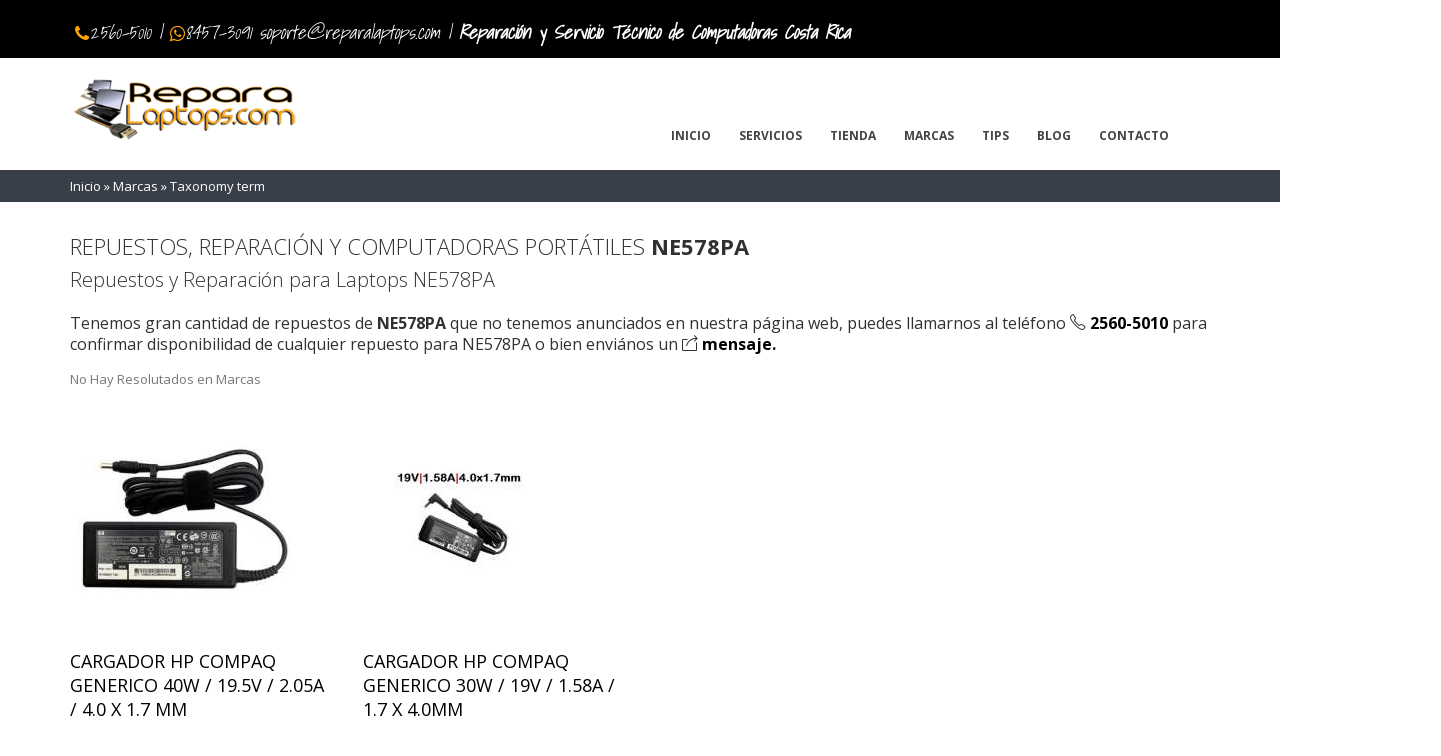

--- FILE ---
content_type: text/html; charset=utf-8
request_url: https://reparalaptops.com/reparacion-repuestos/ne578pa
body_size: 87711
content:


<!-- THEME DEBUG -->
<!-- CALL: theme('html') -->
<!-- FILE NAME SUGGESTIONS:
   * html--taxonomy--term--55512.tpl.php
   * html--taxonomy--term--%.tpl.php
   * html--taxonomy--term.tpl.php
   * html--taxonomy.tpl.php
   x html.tpl.php
-->
<!-- BEGIN OUTPUT from 'sites/all/themes/Porto/templates/html.tpl.php' -->
<!DOCTYPE html>
<!--[if lt IE 7]> <html class="ie ie6 " lang="es" dir="ltr"> <![endif]-->
<!--[if IE 7]>    <html class="ie ie7 " lang="es" dir="ltr"> <![endif]-->
<!--[if IE 8]>    <html class="ie ie8 " lang="es" dir="ltr"> <![endif]-->
<!--[if gt IE 8]> <!--> <html class=" " lang="es" dir="ltr"> <!--<![endif]-->
<head>
<meta http-equiv="Content-Type" content="text/html; charset=utf-8" />
<link rel="alternate" type="application/rss+xml" title=" NE578PA COSTA RICA REPUESTOS  REPARACIÓN COMPUTADORAS PORTÁTILES" href="https://reparalaptops.com/taxonomy/term/55512/all/feed" />
<link rel="shortcut icon" href="https://reparalaptops.com/sites/default/files/reparacion-portatil-costa-rica.gif" type="image/gif" />
<script type="application/ld+json">{
    "@context": "https://schema.org",
    "@graph": [
        {
            "@type": "LocalBusiness",
            "additionalType": "ComputerStore",
            "@id": "ReparaLaptops.com",
            "name": "ReparaLaptops.com",
            "address": {
                "@type": "PostalAddress",
                "streetAddress": "Av 17, Monte Bello, Heredia",
                "addressLocality": "Mercedes",
                "addressRegion": "Heredia",
                "postalCode": "40102",
                "addressCountry": "CRC"
            },
            "geo": {
                "@type": "GeoCoordinates",
                "latitude": "10.0059897",
                "longitude": "-84.127534"
            },
            "telephone": "+50625605010",
            "url": "https://reparalaptops.com",
            "openingHoursSpecification": [
                {
                    "@type": "OpeningHoursSpecification",
                    "dayOfWeek": "Monday",
                    "opens": "09:00:00",
                    "closes": "18:00:00",
                    "validFrom": "2014-06-12",
                    "validThrough": "2040:06:12"
                },
                {
                    "@type": "OpeningHoursSpecification",
                    "dayOfWeek": "Tuesday",
                    "opens": "09:00:00",
                    "closes": "18:00:00",
                    "validFrom": "2014-06-12",
                    "validThrough": "2040:06:12"
                },
                {
                    "@type": "OpeningHoursSpecification",
                    "dayOfWeek": "Wednesday",
                    "opens": "09:00:00",
                    "closes": "18:00:00",
                    "validFrom": "2014-06-12",
                    "validThrough": "2040:06:12"
                },
                {
                    "@type": "OpeningHoursSpecification",
                    "dayOfWeek": "Thursday",
                    "opens": "09:00:00",
                    "closes": "18:00:00",
                    "validFrom": "2014-06-12",
                    "validThrough": "2040:06:12"
                },
                {
                    "@type": "OpeningHoursSpecification",
                    "dayOfWeek": "Friday",
                    "opens": "09:00:00",
                    "closes": "18:00:00",
                    "validFrom": "2014-06-12",
                    "validThrough": "2040:06:12"
                }
            ],
            "image": {
                "@type": "ImageObject",
                "representativeOfPage": "True",
                "url": "https://reparalaptops.com/sites/default/files/reparacion-laptop-portatil-heredia-costa-rica.jpg",
                "width": "270",
                "height": "304"
            },
            "priceRange": [
                "10",
                "20",
                "50",
                "60",
                "100"
            ]
        },
        {
            "@type": "WebSite",
            "@id": "https://reparalaptops.com",
            "name": "ReparaLaptops.com",
            "url": "https://reparalaptops.com",
            "sameAs": "https://www.facebook.com/ReparaLaptops",
            "publisher": {
                "@type": "Organization",
                "@id": "https://reparalaptops.com",
                "name": "ReparaLaptops.com",
                "url": "https://reparalaptops.com/users/reparalaptops",
                "logo": {
                    "@type": "ImageObject",
                    "url": "http://reparalaptops.com/sites/default/files/reparacion-portatil-costa-rica.png",
                    "width": "296",
                    "height": "90"
                }
            }
        }
    ]
}</script>
<meta name="viewport" content="width=device-width, initial-scale=1" />
<meta name="description" content="NE578PA COSTA RICA REPUESTOS REPARACIÓN COMPUTADORAS PORTÁTILES" />
<meta name="abstract" content="NE578PA COSTA RICA REPUESTOS REPARACIÓN COMPUTADORAS PORTÁTILES" />
<meta name="robots" content="follow, index" />
<meta name="keywords" content="portatil, laptop, computadoras, repuestos, reparacion, costa rica" />
<link rel="canonical" href="https://reparalaptops.com/reparacion-repuestos/ne578pa" />
<link rel="shortlink" href="https://reparalaptops.com/reparacion-repuestos/ne578pa" />
<meta property="og:type" content="website" />
<meta property="og:image" content="https://reparalaptops.com/sites/default/files/reparacion-laptop-portatil-heredia-costa-rica.jpg" />
<meta property="og:image:url" content="https://reparalaptops.com/sites/default/files/reparacion-laptop-portatil-heredia-costa-rica.jpg" />
<meta property="og:image:secure_url" content="https://reparalaptops.com/sites/default/files/reparacion-laptop-portatil-heredia-costa-rica.jpg" />
<meta property="og:image:type" content="image/jpg" />
<meta property="og:image:width" content="270" />
<meta property="og:image:height" content="304" />
<title>NE578PA COSTA RICA REPUESTOS REPARACIÓN COMPUTADORAS PORTÁTILES</title>
<!-- Call bootstrap.css before $scripts to resolve @import conflict with respond.js -->
<link rel="stylesheet" href="/sites/all/themes/Porto/vendor/bootstrap/css/bootstrap.min.css">

<link type="text/css" rel="stylesheet" href="https://reparalaptops.com/sites/default/files/css/css_xE-rWrJf-fncB6ztZfd2huxqgxu4WO-qwma6Xer30m4.css" media="all" />
<link type="text/css" rel="stylesheet" href="https://reparalaptops.com/sites/default/files/css/css_vZ7OMldNxT0kN_1nW7_5iIquAxAdcU-aJ-ucVab5t40.css" media="all" />
<link type="text/css" rel="stylesheet" href="https://reparalaptops.com/sites/default/files/css/css_NCOSdpoQnWWQHVcfG2o2skDLf8YSjSAlOAadPoELzbo.css" media="all" />
<link type="text/css" rel="stylesheet" href="https://cdnjs.cloudflare.com/ajax/libs/font-awesome/4.4.0/css/font-awesome.min.css" media="all" />
<link type="text/css" rel="stylesheet" href="https://reparalaptops.com/sites/default/files/css/css_K8CWjcqGOo-kpViTlrTlJT24wFahzQyuQGDQVDN2bt4.css" media="all" />
<style type="text/css" media="all">
<!--/*--><![CDATA[/*><!--*/
.tb-megamenu.animate .mega > .mega-dropdown-menu,.tb-megamenu.animate.slide .mega > .mega-dropdown-menu > div{transition-delay:200ms;-webkit-transition-delay:200ms;-ms-transition-delay:200ms;-o-transition-delay:200ms;transition-duration:400ms;-webkit-transition-duration:400ms;-ms-transition-duration:400ms;-o-transition-duration:400ms;}

/*]]>*/-->
</style>
<link type="text/css" rel="stylesheet" href="https://reparalaptops.com/sites/default/files/css/css_AexTKXwEp1CSTSgfr0z4ug1MW57RWR8p5UJOF8T8_hI.css" media="all" />
    <script type="text/javascript" src="//code.jquery.com/jquery-1.10.2.js"></script>
<script type="text/javascript">
<!--//--><![CDATA[//><!--
window.jQuery || document.write("<script src='/sites/all/modules/jquery_update/replace/jquery/1.10/jquery.js'>\x3C/script>")
//--><!]]>
</script>
<script type="text/javascript" src="https://reparalaptops.com/sites/default/files/js/js_38VWQ3jjQx0wRFj7gkntZr077GgJoGn5nv3v05IeLLo.js"></script>
<script type="text/javascript" src="https://reparalaptops.com/sites/default/files/js/js_R9UbiVw2xuTUI0GZoaqMDOdX0lrZtgX-ono8RVOUEVc.js"></script>
<script type="text/javascript" src="https://reparalaptops.com/sites/default/files/js/js_pKb_Ns0WN-i697odm9fqx5zLM7s1g10RyhRkPXBx9io.js"></script>
<script type="text/javascript" src="https://www.googletagmanager.com/gtag/js?id=UA-16270938-1"></script>
<script type="text/javascript">
<!--//--><![CDATA[//><!--
window.dataLayer = window.dataLayer || [];function gtag(){dataLayer.push(arguments)};gtag("js", new Date());gtag("set", "developer_id.dMDhkMT", true);gtag("config", "UA-16270938-1", {"groups":"default"});
//--><!]]>
</script>
<script type="text/javascript" src="https://reparalaptops.com/sites/default/files/js/js_jQb2pWUu1ehIHfrlE3kVmKr1obdV848UzMj_7xHST-0.js"></script>
<script type="text/javascript">
<!--//--><![CDATA[//><!--
jQuery.extend(Drupal.settings, {"basePath":"\/","pathPrefix":"","ajaxPageState":{"theme":"porto","theme_token":"X5NIMegVXpcuv_R-X5eicZvuST3JAPJ1-tOPlskMeBw","js":{"sites\/all\/themes\/Porto\/js\/theme.js":1,"sites\/all\/themes\/Porto\/js\/views\/view.home.js":1,"sites\/all\/themes\/Porto\/js\/theme.init.js":1,"sites\/all\/themes\/Porto\/js\/examples\/examples.portfolio.js":1,"sites\/all\/themes\/Porto\/vendor\/elevatezoom\/jquery.elevatezoom.js":1,"sites\/all\/themes\/Porto\/js\/demos\/demo-shop-6.js":1,"\/\/code.jquery.com\/jquery-1.10.2.js":1,"0":1,"misc\/jquery-extend-3.4.0.js":1,"misc\/jquery-html-prefilter-3.5.0-backport.js":1,"misc\/jquery.once.js":1,"misc\/drupal.js":1,"sites\/all\/modules\/admin_menu\/admin_devel\/admin_devel.js":1,"public:\/\/languages\/es_Hz0Kw3_SDAGiBac7p1KYykdgQLek1QigWq_SBA6F1wQ.js":1,"sites\/all\/modules\/tb_megamenu\/js\/tb-megamenu-frontend.js":1,"sites\/all\/modules\/tb_megamenu\/js\/tb-megamenu-touch.js":1,"sites\/all\/modules\/google_analytics\/googleanalytics.js":1,"https:\/\/www.googletagmanager.com\/gtag\/js?id=UA-16270938-1":1,"1":1,"sites\/all\/themes\/Porto\/vendor\/modernizr\/modernizr.min.js":1,"sites\/all\/themes\/Porto\/vendor\/jquery.appear\/jquery.appear.js":1,"sites\/all\/themes\/Porto\/vendor\/jquery.easing\/jquery.easing.js":1,"sites\/all\/themes\/Porto\/vendor\/jquery-cookie\/jquery-cookie.js":1,"sites\/all\/themes\/Porto\/vendor\/bootstrap\/js\/bootstrap.min.js":1,"sites\/all\/themes\/Porto\/vendor\/common\/common.js":1,"sites\/all\/themes\/Porto\/vendor\/jquery.validation\/jquery.validation.js":1,"sites\/all\/themes\/Porto\/vendor\/jquery.stellar\/jquery.stellar.js":1,"sites\/all\/themes\/Porto\/vendor\/jquery.easy-pie-chart\/jquery.easy-pie-chart.js":1,"sites\/all\/themes\/Porto\/vendor\/jquery.gmap\/jquery.gmap.js":1,"sites\/all\/themes\/Porto\/vendor\/jquery.lazyload\/jquery.lazyload.js":1,"sites\/all\/themes\/Porto\/vendor\/isotope\/jquery.isotope.min.js":1,"sites\/all\/themes\/Porto\/vendor\/owl.carousel\/owl.carousel.js":1,"sites\/all\/themes\/Porto\/vendor\/jflickrfeed\/jflickrfeed.js":1,"sites\/all\/themes\/Porto\/vendor\/magnific-popup\/jquery.magnific-popup.js":1,"sites\/all\/themes\/Porto\/vendor\/vide\/vide.js":1,"sites\/all\/themes\/Porto\/vendor\/circle-flip-slideshow\/js\/jquery.flipshow.js":1,"sites\/all\/themes\/Porto\/js\/custom.js":1},"css":{"modules\/system\/system.base.css":1,"modules\/system\/system.menus.css":1,"modules\/system\/system.messages.css":1,"modules\/system\/system.theme.css":1,"modules\/comment\/comment.css":1,"modules\/field\/theme\/field.css":1,"modules\/node\/node.css":1,"modules\/search\/search.css":1,"modules\/user\/user.css":1,"sites\/all\/modules\/views\/css\/views.css":1,"sites\/all\/modules\/ckeditor\/css\/ckeditor.css":1,"sites\/all\/modules\/ctools\/css\/ctools.css":1,"sites\/all\/modules\/panels\/css\/panels.css":1,"https:\/\/cdnjs.cloudflare.com\/ajax\/libs\/font-awesome\/4.4.0\/css\/font-awesome.min.css":1,"sites\/all\/modules\/tb_megamenu\/css\/bootstrap.css":1,"sites\/all\/modules\/tb_megamenu\/css\/base.css":1,"sites\/all\/modules\/tb_megamenu\/css\/default.css":1,"sites\/all\/modules\/tb_megamenu\/css\/compatibility.css":1,"sites\/all\/modules\/tb_megamenu\/css\/styles\/green.css":1,"0":1,"sites\/all\/themes\/Porto\/vendor\/owl.carousel\/assets\/owl.carousel.css":1,"sites\/all\/themes\/Porto\/vendor\/font-awesome\/css\/font-awesome-legacy.css":1,"sites\/all\/themes\/Porto\/vendor\/font-awesome\/css\/font-awesome.css":1,"sites\/all\/themes\/Porto\/vendor\/simple-line-icons\/css\/simple-line-icons.css":1,"sites\/all\/themes\/Porto\/vendor\/owl.carousel\/assets\/owl.theme.default.css":1,"sites\/all\/themes\/Porto\/vendor\/prettyPhoto\/css\/prettyPhoto.css":1,"sites\/all\/themes\/Porto\/vendor\/circle-flip-slideshow\/css\/component.css":1,"sites\/all\/themes\/Porto\/vendor\/magnific-popup\/magnific-popup.css":1,"sites\/all\/themes\/Porto\/vendor\/isotope\/jquery.isotope.css":1,"sites\/all\/themes\/Porto\/css\/theme.css":1,"sites\/all\/themes\/Porto\/css\/theme-elements.css":1,"sites\/all\/themes\/Porto\/css\/theme-animate.css":1,"sites\/all\/themes\/Porto\/css\/theme-blog.css":1,"sites\/all\/themes\/Porto\/css\/theme-shop.css":1,"sites\/all\/themes\/Porto\/css\/drupal-styles.css":1,"sites\/all\/themes\/Porto\/css\/custom.css":1,"sites\/all\/themes\/Porto\/css\/less\/skin.less":1}},"better_exposed_filters":{"views":{"marcas":{"displays":{"block_1":{"filters":[]}}},"taxonomy_term":{"displays":{"page":{"filters":[]}}},"categorias_productos":{"displays":{"block":{"filters":[]}}}}},"googleanalytics":{"account":["UA-16270938-1"],"trackOutbound":1,"trackMailto":1,"trackDownload":1,"trackDownloadExtensions":"7z|aac|arc|arj|asf|asx|avi|bin|csv|doc(x|m)?|dot(x|m)?|exe|flv|gif|gz|gzip|hqx|jar|jpe?g|js|mp(2|3|4|e?g)|mov(ie)?|msi|msp|pdf|phps|png|ppt(x|m)?|pot(x|m)?|pps(x|m)?|ppam|sld(x|m)?|thmx|qtm?|ra(m|r)?|sea|sit|tar|tgz|torrent|txt|wav|wma|wmv|wpd|xls(x|m|b)?|xlt(x|m)|xlam|xml|z|zip"}});
//--><!]]>
</script>
<!-- IE Fix for HTML5 Tags -->
<!--[if lt IE 9]>
<![endif]-->

<!--[if IE]>
  <link rel="stylesheet" href="/sites/all/themes/Porto/css/ie.css">
<![endif]-->

<!--[if lte IE 8]>
  <script src="/sites/all/themes/Porto/vendor/respond.js"></script>
<![endif]-->

<!-- Web Fonts  -->
<link href="//fonts.googleapis.com/css?family=Open+Sans:400,300,600,700,800&subset=latin,latin-ext" type="text/css" rel="stylesheet">
<link href='//fonts.googleapis.com/css?family=Shadows+Into+Light' rel='stylesheet' type='text/css'>

<!-- User defined CSS --><style type='text/css'>#header .header-logo img{width:230px !important;height:70px !important;} .sticky-header-active #header .header-logo img{width: 197px  !important; height:60px !important;}
.captcha {height: 76px; max-width: 302px;}
#header .header-body {
    background-color: #fff;
}
#header .header-btn-collapse-nav {
   background: #e59c14;
}
#footer .footer-ribbon {
  background: #e59c14;
}

#header .header-nav.header-nav-stripe nav > ul > li:hover > a {
color: #FFA500;
}
.alternative-font {
    color: #CCC;
    font-family: "Shadows Into Light";
    font-size: 1.6em;
}
</style><!-- End user defined CSS -->  
</head>
<body class="html not-front not-logged-in no-sidebars page-taxonomy page-taxonomy-term page-taxonomy-term- page-taxonomy-term-55512"  data-target="#header" data-spy="scroll" data-offset="100">

<!-- THEME DEBUG -->
<!-- CALL: theme('fb_messenger_js_sdk_template') -->
<!-- BEGIN OUTPUT from 'sites/all/modules/fb_messenger_customer_chat_plugin/fb-messenger-customer-chat-plugin-js-sdk.tpl.php' -->
<script>
  window.fbAsyncInit = function() {
    FB.init({
      appId      : '2136301876591684',
      xfbml      : true,
      version    : 'v2.11'
    });
    FB.AppEvents.logPageView();
  };

  (function(d, s, id){
     var js, fjs = d.getElementsByTagName(s)[0];
     if (d.getElementById(id)) {return;}
     js = d.createElement(s); js.id = id;
     js.src = "https://connect.facebook.net/es_ES/sdk/xfbml.customerchat.js";
     fjs.parentNode.insertBefore(js, fjs);
   }(document, 'script', 'facebook-jssdk'));
</script>
<!-- END OUTPUT from 'sites/all/modules/fb_messenger_customer_chat_plugin/fb-messenger-customer-chat-plugin-js-sdk.tpl.php' -->




<!-- THEME DEBUG -->
<!-- CALL: theme('page') -->
<!-- FILE NAME SUGGESTIONS:
   * page--taxonomy--term--55512.tpl.php
   * page--taxonomy--term--%.tpl.php
   * page--taxonomy--term.tpl.php
   * page--taxonomy.tpl.php
   x page.tpl.php
-->
<!-- BEGIN OUTPUT from 'sites/all/themes/Porto/templates/page/page.tpl.php' -->

<div class="body">
  <header id="header" class="header-mobile-nav-only" data-plugin-options='{"stickyEnabled": true, "stickyEnableOnBoxed": true, "stickyEnableOnMobile": true, "stickyStartAt": 90, "stickySetTop": "-90px", "stickyChangeLogo": true}'><meta http-equiv="Content-Type" content="text/html; charset=gb18030">
    <div class="header-body">
        <div class="header-top header-top-colored header-top-primary">
            <div class="container">
                <p>
                 <span class="ml-xs alternative-font"><i><i class="fa fa-phone" style="color: #FFA500; font-size:18px"></i><a href="tel:+50625605010">2560-5010</a> | <i class="fa fa-whatsapp" style="color: #FFA500; font-size:18px"></i><a target="_blank" href="https://api.whatsapp.com/send?phone=50684573091?text=&text=ReparaLaptops.com">8457-3091 </a></span><span class="hidden-xs alternative-font"><a href="mailto:soporte@reparalaptops.com"><i class="fa fa-email"></i> soporte@reparalaptops.com</a> | <strong>Reparación y Servicio Técnico de Computadoras Costa Rica</strong></i></span>
                </p>
                            </div>
        </div>
        <div class="header-container container">
            <div class="header-row">
                <div class="header-column">
                                                                                                            <div class="header-logo">
                            <a href="/" title="Inicio" rel="home" id="logo">
                                <img alt="Inicio" width="111" height="54" data-sticky-width="82" data-sticky-height="40" data-sticky-top="33" src="https://reparalaptops.com/sites/default/files/reparacion-portatil-costa-rica.png">
                            </a>
                        </div>
                                                                <div id="name-and-slogan" class="hidden">

                                                                                                <div id="site-name" class="hidden">
                                        <a href="/" title="Inicio" rel="home"><span>ReparaLaptops.com</span></a>
                                    </div>
                                                            
                                                            <div id="site-slogan" class="hidden">
                                    Reparación y Repuestos de Laptops y Portatil en Costa Rica                                </div>
                            
                        </div> <!-- /#name-and-slogan -->
                                    </div>

                <div class="header-column">
                    <div class="header-row">
                        <div class="header-nav header-nav-stripe">
                            <button class="btn header-btn-collapse-nav" data-toggle="collapse" data-target=".header-nav-main">
                                <i class="fa fa-bars"></i>
                            </button>

                                                            <div class="header-nav-main header-nav-main-square header-nav-main-effect-1 header-nav-main-sub-effect-1 collapse">
                                    <nav>
                                        

<!-- THEME DEBUG -->
<!-- CALL: theme('region') -->
<!-- FILE NAME SUGGESTIONS:
   x region--header-menu.tpl.php
   * region.tpl.php
-->
<!-- BEGIN OUTPUT from 'sites/all/themes/Porto/templates/region--header-menu.tpl.php' -->
  

<!-- THEME DEBUG -->
<!-- CALL: theme('block') -->
<!-- FILE NAME SUGGESTIONS:
   * block--tb-megamenu--main-menu.tpl.php
   * block--tb-megamenu.tpl.php
   x block--header-menu.tpl.php
   * block.tpl.php
-->
<!-- BEGIN OUTPUT from 'sites/all/themes/Porto/templates/block--header-menu.tpl.php' -->



<!-- THEME DEBUG -->
<!-- CALL: theme('tb_megamenu') -->
<!-- BEGIN OUTPUT from 'sites/all/themes/Porto/menu/tb-megamenu.tpl.php' -->
<ul class="nav nav-pills" id="mainNav">

<!-- THEME DEBUG -->
<!-- CALL: theme('tb_megamenu_nav') -->
<!-- BEGIN OUTPUT from 'sites/all/themes/Porto/menu/tb-megamenu-nav.tpl.php' -->


<!-- THEME DEBUG -->
<!-- CALL: theme('tb_megamenu_item') -->
<!-- BEGIN OUTPUT from 'sites/all/themes/Porto/menu/tb-megamenu-item.tpl.php' -->
<li class="tb-megamenu-item level-1 mega">
  <a href="/" class="  ">

    Inicio            </a>
  </li>

<!-- END OUTPUT from 'sites/all/themes/Porto/menu/tb-megamenu-item.tpl.php' -->




<!-- THEME DEBUG -->
<!-- CALL: theme('tb_megamenu_item') -->
<!-- BEGIN OUTPUT from 'sites/all/themes/Porto/menu/tb-megamenu-item.tpl.php' -->
<li class="tb-megamenu-item level-1 mega dropdown parent">
  <a href="/" class=" dropdown-toggle ">

    Servicios            </a>
  

<!-- THEME DEBUG -->
<!-- CALL: theme('tb_megamenu_submenu') -->
<!-- BEGIN OUTPUT from 'sites/all/themes/Porto/menu/tb-megamenu-submenu.tpl.php' -->
<ul  data-class="" data-width="" class="tb-megamenu-submenu dropdown-menu mega-dropdown-menu nav-child">
  

<!-- THEME DEBUG -->
<!-- CALL: theme('tb_megamenu_row') -->
<!-- BEGIN OUTPUT from 'sites/all/themes/Porto/menu/tb-megamenu-row.tpl.php' -->


<!-- THEME DEBUG -->
<!-- CALL: theme('tb_megamenu_column') -->
<!-- BEGIN OUTPUT from 'sites/all/themes/Porto/menu/tb-megamenu-column.tpl.php' -->
<li  data-class="" data-width="12" data-hidewcol="0" id="tb-megamenu-column-1" class="tb-megamenu-column megamenu-column-single  mega-col-nav">
  

<!-- THEME DEBUG -->
<!-- CALL: theme('tb_megamenu_subnav') -->
<!-- BEGIN OUTPUT from 'sites/all/themes/Porto/menu/tb-megamenu-subnav.tpl.php' -->
<ul  class="tb-megamenu-subnav mega-nav level-1 items-8">
  

<!-- THEME DEBUG -->
<!-- CALL: theme('tb_megamenu_item') -->
<!-- BEGIN OUTPUT from 'sites/all/themes/Porto/menu/tb-megamenu-item.tpl.php' -->
<li class="tb-megamenu-item level-2 mega">
  <a href="/content/ajuste-de-rendimiento-para-su-portatil" class="  ">

    Ajuste de rendimiento para su portátil            </a>
  </li>

<!-- END OUTPUT from 'sites/all/themes/Porto/menu/tb-megamenu-item.tpl.php' -->




<!-- THEME DEBUG -->
<!-- CALL: theme('tb_megamenu_item') -->
<!-- BEGIN OUTPUT from 'sites/all/themes/Porto/menu/tb-megamenu-item.tpl.php' -->
<li class="tb-megamenu-item level-2 mega">
  <a href="/content/acceso-remoto-para-solucionar-problemas-en-su-portatil" class="  ">

    Acceso remoto para solucionar problemas en su portátil                    <i class="fa accessible-icon"></i>
        </a>
  </li>

<!-- END OUTPUT from 'sites/all/themes/Porto/menu/tb-megamenu-item.tpl.php' -->




<!-- THEME DEBUG -->
<!-- CALL: theme('tb_megamenu_item') -->
<!-- BEGIN OUTPUT from 'sites/all/themes/Porto/menu/tb-megamenu-item.tpl.php' -->
<li class="tb-megamenu-item level-2 mega">
  <a href="/content/problemas-con-el-inalambrico-de-portatil" class="  ">

    Problemas con el inalámbrico de portátil            </a>
  </li>

<!-- END OUTPUT from 'sites/all/themes/Porto/menu/tb-megamenu-item.tpl.php' -->




<!-- THEME DEBUG -->
<!-- CALL: theme('tb_megamenu_item') -->
<!-- BEGIN OUTPUT from 'sites/all/themes/Porto/menu/tb-megamenu-item.tpl.php' -->
<li class="tb-megamenu-item level-2 mega">
  <a href="/servicios/limpieza-de-virus-spyware-y-malware-costa-rica" class="  ">

    Limpieza de virus y spyware de Portátil            </a>
  </li>

<!-- END OUTPUT from 'sites/all/themes/Porto/menu/tb-megamenu-item.tpl.php' -->




<!-- THEME DEBUG -->
<!-- CALL: theme('tb_megamenu_item') -->
<!-- BEGIN OUTPUT from 'sites/all/themes/Porto/menu/tb-megamenu-item.tpl.php' -->
<li class="tb-megamenu-item level-2 mega">
  <a href="/content/problemas-con-el-disco-duro-de-laptop-portatil-laptop" class="  ">

    Problemas con el disco duro de laptop - portátil - laptop            </a>
  </li>

<!-- END OUTPUT from 'sites/all/themes/Porto/menu/tb-megamenu-item.tpl.php' -->




<!-- THEME DEBUG -->
<!-- CALL: theme('tb_megamenu_item') -->
<!-- BEGIN OUTPUT from 'sites/all/themes/Porto/menu/tb-megamenu-item.tpl.php' -->
<li class="tb-megamenu-item level-2 mega">
  <a href="/content/mantenimiento-preventivo-para-su-portatil" class="  ">

    Mantenimiento preventivo para su portátil            </a>
  </li>

<!-- END OUTPUT from 'sites/all/themes/Porto/menu/tb-megamenu-item.tpl.php' -->




<!-- THEME DEBUG -->
<!-- CALL: theme('tb_megamenu_item') -->
<!-- BEGIN OUTPUT from 'sites/all/themes/Porto/menu/tb-megamenu-item.tpl.php' -->
<li class="tb-megamenu-item level-2 mega">
  <a href="/content/reparacion-mac-macbook-pro-costa-rica" class="  ">

    Reparación Macbook Pro Costa Rica            </a>
  </li>

<!-- END OUTPUT from 'sites/all/themes/Porto/menu/tb-megamenu-item.tpl.php' -->




<!-- THEME DEBUG -->
<!-- CALL: theme('tb_megamenu_item') -->
<!-- BEGIN OUTPUT from 'sites/all/themes/Porto/menu/tb-megamenu-item.tpl.php' -->
<li class="tb-megamenu-item level-2 mega">
  <a href="/content/reparacion-imac-costa-rica" class="  ">

    Reparación  iMAC Costa Rica            </a>
  </li>

<!-- END OUTPUT from 'sites/all/themes/Porto/menu/tb-megamenu-item.tpl.php' -->

</ul>

<!-- END OUTPUT from 'sites/all/themes/Porto/menu/tb-megamenu-subnav.tpl.php' -->

</li>

<!-- END OUTPUT from 'sites/all/themes/Porto/menu/tb-megamenu-column.tpl.php' -->


<!-- END OUTPUT from 'sites/all/themes/Porto/menu/tb-megamenu-row.tpl.php' -->

</ul>

<!-- END OUTPUT from 'sites/all/themes/Porto/menu/tb-megamenu-submenu.tpl.php' -->

</li>

<!-- END OUTPUT from 'sites/all/themes/Porto/menu/tb-megamenu-item.tpl.php' -->




<!-- THEME DEBUG -->
<!-- CALL: theme('tb_megamenu_item') -->
<!-- BEGIN OUTPUT from 'sites/all/themes/Porto/menu/tb-megamenu-item.tpl.php' -->
<li class="tb-megamenu-item level-1 mega dropdown parent">
  <a href="/tienda" class=" dropdown-toggle ">

    Tienda            </a>
  

<!-- THEME DEBUG -->
<!-- CALL: theme('tb_megamenu_submenu') -->
<!-- BEGIN OUTPUT from 'sites/all/themes/Porto/menu/tb-megamenu-submenu.tpl.php' -->
<ul  data-class="" data-width="350" style="width: 350px;" class="tb-megamenu-submenu dropdown-menu mega-dropdown-menu nav-child">
  

<!-- THEME DEBUG -->
<!-- CALL: theme('tb_megamenu_row') -->
<!-- BEGIN OUTPUT from 'sites/all/themes/Porto/menu/tb-megamenu-row.tpl.php' -->


<!-- THEME DEBUG -->
<!-- CALL: theme('tb_megamenu_column') -->
<!-- BEGIN OUTPUT from 'sites/all/themes/Porto/menu/tb-megamenu-column.tpl.php' -->
<li  data-class="" data-width="5" data-hidewcol="0" id="tb-megamenu-column-2" class="tb-megamenu-column col-md-5  mega-col-nav">
  

<!-- THEME DEBUG -->
<!-- CALL: theme('tb_megamenu_subnav') -->
<!-- BEGIN OUTPUT from 'sites/all/themes/Porto/menu/tb-megamenu-subnav.tpl.php' -->
<ul  class="tb-megamenu-subnav mega-nav level-1 items-5">
  

<!-- THEME DEBUG -->
<!-- CALL: theme('tb_megamenu_item') -->
<!-- BEGIN OUTPUT from 'sites/all/themes/Porto/menu/tb-megamenu-item.tpl.php' -->
<li class="tb-megamenu-item level-2 mega">
  <a href="/tienda/Laptops-Port%C3%A1tiles" class="  ">

    Laptops            </a>
  </li>

<!-- END OUTPUT from 'sites/all/themes/Porto/menu/tb-megamenu-item.tpl.php' -->




<!-- THEME DEBUG -->
<!-- CALL: theme('tb_megamenu_item') -->
<!-- BEGIN OUTPUT from 'sites/all/themes/Porto/menu/tb-megamenu-item.tpl.php' -->
<li class="tb-megamenu-item level-2 mega">
  <a href="/tienda/Pantallas" class="  ">

    Pantallas            </a>
  </li>

<!-- END OUTPUT from 'sites/all/themes/Porto/menu/tb-megamenu-item.tpl.php' -->




<!-- THEME DEBUG -->
<!-- CALL: theme('tb_megamenu_item') -->
<!-- BEGIN OUTPUT from 'sites/all/themes/Porto/menu/tb-megamenu-item.tpl.php' -->
<li class="tb-megamenu-item level-2 mega">
  <a href="/tienda/Teclados" class="  ">

    Teclados            </a>
  </li>

<!-- END OUTPUT from 'sites/all/themes/Porto/menu/tb-megamenu-item.tpl.php' -->




<!-- THEME DEBUG -->
<!-- CALL: theme('tb_megamenu_item') -->
<!-- BEGIN OUTPUT from 'sites/all/themes/Porto/menu/tb-megamenu-item.tpl.php' -->
<li class="tb-megamenu-item level-2 mega">
  <a href="/tienda/Cargadores" class="  ">

    Cargadores            </a>
  </li>

<!-- END OUTPUT from 'sites/all/themes/Porto/menu/tb-megamenu-item.tpl.php' -->




<!-- THEME DEBUG -->
<!-- CALL: theme('tb_megamenu_item') -->
<!-- BEGIN OUTPUT from 'sites/all/themes/Porto/menu/tb-megamenu-item.tpl.php' -->
<li class="tb-megamenu-item level-2 mega">
  <a href="/tienda/Baterias" class="  ">

    Baterías            </a>
  </li>

<!-- END OUTPUT from 'sites/all/themes/Porto/menu/tb-megamenu-item.tpl.php' -->

</ul>

<!-- END OUTPUT from 'sites/all/themes/Porto/menu/tb-megamenu-subnav.tpl.php' -->

</li>

<!-- END OUTPUT from 'sites/all/themes/Porto/menu/tb-megamenu-column.tpl.php' -->




<!-- THEME DEBUG -->
<!-- CALL: theme('tb_megamenu_column') -->
<!-- BEGIN OUTPUT from 'sites/all/themes/Porto/menu/tb-megamenu-column.tpl.php' -->
<li  data-class="" data-width="7" data-hidewcol="" id="tb-megamenu-column-3" class="tb-megamenu-column col-md-7  mega-col-nav">
  

<!-- THEME DEBUG -->
<!-- CALL: theme('tb_megamenu_subnav') -->
<!-- BEGIN OUTPUT from 'sites/all/themes/Porto/menu/tb-megamenu-subnav.tpl.php' -->
<ul  class="tb-megamenu-subnav mega-nav level-1 items-5">
  

<!-- THEME DEBUG -->
<!-- CALL: theme('tb_megamenu_item') -->
<!-- BEGIN OUTPUT from 'sites/all/themes/Porto/menu/tb-megamenu-item.tpl.php' -->
<li class="tb-megamenu-item level-2 mega">
  <a href="/tienda/DC-Jack" class="  ">

    DC JACK             </a>
  </li>

<!-- END OUTPUT from 'sites/all/themes/Porto/menu/tb-megamenu-item.tpl.php' -->




<!-- THEME DEBUG -->
<!-- CALL: theme('tb_megamenu_item') -->
<!-- BEGIN OUTPUT from 'sites/all/themes/Porto/menu/tb-megamenu-item.tpl.php' -->
<li class="tb-megamenu-item level-2 mega">
  <a href="/tienda/Computadoras-PC" class="  ">

    Computadoras PC            </a>
  </li>

<!-- END OUTPUT from 'sites/all/themes/Porto/menu/tb-megamenu-item.tpl.php' -->




<!-- THEME DEBUG -->
<!-- CALL: theme('tb_megamenu_item') -->
<!-- BEGIN OUTPUT from 'sites/all/themes/Porto/menu/tb-megamenu-item.tpl.php' -->
<li class="tb-megamenu-item level-2 mega">
  <a href="/tienda/Discos-Duros" class="  ">

    Discos Duros            </a>
  </li>

<!-- END OUTPUT from 'sites/all/themes/Porto/menu/tb-megamenu-item.tpl.php' -->




<!-- THEME DEBUG -->
<!-- CALL: theme('tb_megamenu_item') -->
<!-- BEGIN OUTPUT from 'sites/all/themes/Porto/menu/tb-megamenu-item.tpl.php' -->
<li class="tb-megamenu-item level-2 mega">
  <a href="/tienda/Memoria-RAM" class="  ">

    Memoria RAM            </a>
  </li>

<!-- END OUTPUT from 'sites/all/themes/Porto/menu/tb-megamenu-item.tpl.php' -->




<!-- THEME DEBUG -->
<!-- CALL: theme('tb_megamenu_item') -->
<!-- BEGIN OUTPUT from 'sites/all/themes/Porto/menu/tb-megamenu-item.tpl.php' -->
<li class="tb-megamenu-item level-2 mega">
  <a href="/tienda/Tarjetas-Madre" class="  ">

    Tarjetas Madre            </a>
  </li>

<!-- END OUTPUT from 'sites/all/themes/Porto/menu/tb-megamenu-item.tpl.php' -->

</ul>

<!-- END OUTPUT from 'sites/all/themes/Porto/menu/tb-megamenu-subnav.tpl.php' -->

</li>

<!-- END OUTPUT from 'sites/all/themes/Porto/menu/tb-megamenu-column.tpl.php' -->


<!-- END OUTPUT from 'sites/all/themes/Porto/menu/tb-megamenu-row.tpl.php' -->

</ul>

<!-- END OUTPUT from 'sites/all/themes/Porto/menu/tb-megamenu-submenu.tpl.php' -->

</li>

<!-- END OUTPUT from 'sites/all/themes/Porto/menu/tb-megamenu-item.tpl.php' -->




<!-- THEME DEBUG -->
<!-- CALL: theme('tb_megamenu_item') -->
<!-- BEGIN OUTPUT from 'sites/all/themes/Porto/menu/tb-megamenu-item.tpl.php' -->
<li class="tb-megamenu-item level-1 mega mega-align-center sub-hidden-collapse dropdown parent">
  <a href="/marcas" class=" dropdown-toggle ">

    Marcas            </a>
  

<!-- THEME DEBUG -->
<!-- CALL: theme('tb_megamenu_submenu') -->
<!-- BEGIN OUTPUT from 'sites/all/themes/Porto/menu/tb-megamenu-submenu.tpl.php' -->
<ul  data-class="" data-width="550" style="width: 550px;" class="tb-megamenu-submenu dropdown-menu mega-dropdown-menu nav-child">
  

<!-- THEME DEBUG -->
<!-- CALL: theme('tb_megamenu_row') -->
<!-- BEGIN OUTPUT from 'sites/all/themes/Porto/menu/tb-megamenu-row.tpl.php' -->


<!-- THEME DEBUG -->
<!-- CALL: theme('tb_megamenu_column') -->
<!-- BEGIN OUTPUT from 'sites/all/themes/Porto/menu/tb-megamenu-column.tpl.php' -->
<li  data-class="" data-width="2" data-hidewcol="0" id="tb-megamenu-column-4" class="tb-megamenu-column col-md-2  mega-col-nav">
  

<!-- THEME DEBUG -->
<!-- CALL: theme('tb_megamenu_subnav') -->
<!-- BEGIN OUTPUT from 'sites/all/themes/Porto/menu/tb-megamenu-subnav.tpl.php' -->
<ul  class="tb-megamenu-subnav mega-nav level-1 items-9">
  

<!-- THEME DEBUG -->
<!-- CALL: theme('tb_megamenu_item') -->
<!-- BEGIN OUTPUT from 'sites/all/themes/Porto/menu/tb-megamenu-item.tpl.php' -->
<li class="tb-megamenu-item level-2 mega">
  <a href="/marcas/acer" class="  ">

    Acer            </a>
  </li>

<!-- END OUTPUT from 'sites/all/themes/Porto/menu/tb-megamenu-item.tpl.php' -->




<!-- THEME DEBUG -->
<!-- CALL: theme('tb_megamenu_item') -->
<!-- BEGIN OUTPUT from 'sites/all/themes/Porto/menu/tb-megamenu-item.tpl.php' -->
<li class="tb-megamenu-item level-2 mega">
  <a href="/marcas/apple" class="  ">

    Apple            </a>
  </li>

<!-- END OUTPUT from 'sites/all/themes/Porto/menu/tb-megamenu-item.tpl.php' -->




<!-- THEME DEBUG -->
<!-- CALL: theme('tb_megamenu_item') -->
<!-- BEGIN OUTPUT from 'sites/all/themes/Porto/menu/tb-megamenu-item.tpl.php' -->
<li class="tb-megamenu-item level-2 mega">
  <a href="/marcas/dell" class="  ">

    Dell            </a>
  </li>

<!-- END OUTPUT from 'sites/all/themes/Porto/menu/tb-megamenu-item.tpl.php' -->




<!-- THEME DEBUG -->
<!-- CALL: theme('tb_megamenu_item') -->
<!-- BEGIN OUTPUT from 'sites/all/themes/Porto/menu/tb-megamenu-item.tpl.php' -->
<li class="tb-megamenu-item level-2 mega">
  <a href="/marcas/hp" class="  ">

    HP            </a>
  </li>

<!-- END OUTPUT from 'sites/all/themes/Porto/menu/tb-megamenu-item.tpl.php' -->




<!-- THEME DEBUG -->
<!-- CALL: theme('tb_megamenu_item') -->
<!-- BEGIN OUTPUT from 'sites/all/themes/Porto/menu/tb-megamenu-item.tpl.php' -->
<li class="tb-megamenu-item level-2 mega">
  <a href="/marcas/toshiba" class="  ">

    Toshiba            </a>
  </li>

<!-- END OUTPUT from 'sites/all/themes/Porto/menu/tb-megamenu-item.tpl.php' -->




<!-- THEME DEBUG -->
<!-- CALL: theme('tb_megamenu_item') -->
<!-- BEGIN OUTPUT from 'sites/all/themes/Porto/menu/tb-megamenu-item.tpl.php' -->
<li class="tb-megamenu-item level-2 mega">
  <a href="/marcas/lenovo" class="  ">

    Lenovo            </a>
  </li>

<!-- END OUTPUT from 'sites/all/themes/Porto/menu/tb-megamenu-item.tpl.php' -->




<!-- THEME DEBUG -->
<!-- CALL: theme('tb_megamenu_item') -->
<!-- BEGIN OUTPUT from 'sites/all/themes/Porto/menu/tb-megamenu-item.tpl.php' -->
<li class="tb-megamenu-item level-2 mega">
  <a href="/marcas/alienware" class="  ">

    Alienware            </a>
  </li>

<!-- END OUTPUT from 'sites/all/themes/Porto/menu/tb-megamenu-item.tpl.php' -->




<!-- THEME DEBUG -->
<!-- CALL: theme('tb_megamenu_item') -->
<!-- BEGIN OUTPUT from 'sites/all/themes/Porto/menu/tb-megamenu-item.tpl.php' -->
<li class="tb-megamenu-item level-2 mega">
  <a href="/marcas/gateway" class="  ">

    Gateway            </a>
  </li>

<!-- END OUTPUT from 'sites/all/themes/Porto/menu/tb-megamenu-item.tpl.php' -->




<!-- THEME DEBUG -->
<!-- CALL: theme('tb_megamenu_item') -->
<!-- BEGIN OUTPUT from 'sites/all/themes/Porto/menu/tb-megamenu-item.tpl.php' -->
<li class="tb-megamenu-item level-2 mega">
  <a href="/marcas/asus" class="  ">

    Asus            </a>
  </li>

<!-- END OUTPUT from 'sites/all/themes/Porto/menu/tb-megamenu-item.tpl.php' -->

</ul>

<!-- END OUTPUT from 'sites/all/themes/Porto/menu/tb-megamenu-subnav.tpl.php' -->

</li>

<!-- END OUTPUT from 'sites/all/themes/Porto/menu/tb-megamenu-column.tpl.php' -->




<!-- THEME DEBUG -->
<!-- CALL: theme('tb_megamenu_column') -->
<!-- BEGIN OUTPUT from 'sites/all/themes/Porto/menu/tb-megamenu-column.tpl.php' -->
<li  data-class="" data-width="4" data-hidewcol="" id="tb-megamenu-column-5" class="tb-megamenu-column col-md-4  mega-col-nav">
  

<!-- THEME DEBUG -->
<!-- CALL: theme('tb_megamenu_subnav') -->
<!-- BEGIN OUTPUT from 'sites/all/themes/Porto/menu/tb-megamenu-subnav.tpl.php' -->
<ul  class="tb-megamenu-subnav mega-nav level-1 items-8">
  

<!-- THEME DEBUG -->
<!-- CALL: theme('tb_megamenu_item') -->
<!-- BEGIN OUTPUT from 'sites/all/themes/Porto/menu/tb-megamenu-item.tpl.php' -->
<li class="tb-megamenu-item level-2 mega">
  <a href="/marcas/samsung" class="  ">

    Samsung            </a>
  </li>

<!-- END OUTPUT from 'sites/all/themes/Porto/menu/tb-megamenu-item.tpl.php' -->




<!-- THEME DEBUG -->
<!-- CALL: theme('tb_megamenu_item') -->
<!-- BEGIN OUTPUT from 'sites/all/themes/Porto/menu/tb-megamenu-item.tpl.php' -->
<li class="tb-megamenu-item level-2 mega">
  <a href="/marcas/sony-vaio" class="  ">

    Sony Vaio            </a>
  </li>

<!-- END OUTPUT from 'sites/all/themes/Porto/menu/tb-megamenu-item.tpl.php' -->




<!-- THEME DEBUG -->
<!-- CALL: theme('tb_megamenu_item') -->
<!-- BEGIN OUTPUT from 'sites/all/themes/Porto/menu/tb-megamenu-item.tpl.php' -->
<li class="tb-megamenu-item level-2 mega">
  <a href="/marcas/ibm" class="  ">

    IBM            </a>
  </li>

<!-- END OUTPUT from 'sites/all/themes/Porto/menu/tb-megamenu-item.tpl.php' -->




<!-- THEME DEBUG -->
<!-- CALL: theme('tb_megamenu_item') -->
<!-- BEGIN OUTPUT from 'sites/all/themes/Porto/menu/tb-megamenu-item.tpl.php' -->
<li class="tb-megamenu-item level-2 mega">
  <a href="/marcas/benq" class="  ">

    BenQ            </a>
  </li>

<!-- END OUTPUT from 'sites/all/themes/Porto/menu/tb-megamenu-item.tpl.php' -->




<!-- THEME DEBUG -->
<!-- CALL: theme('tb_megamenu_item') -->
<!-- BEGIN OUTPUT from 'sites/all/themes/Porto/menu/tb-megamenu-item.tpl.php' -->
<li class="tb-megamenu-item level-2 mega">
  <a href="/marcas/emachines" class="  ">

    eMachines            </a>
  </li>

<!-- END OUTPUT from 'sites/all/themes/Porto/menu/tb-megamenu-item.tpl.php' -->




<!-- THEME DEBUG -->
<!-- CALL: theme('tb_megamenu_item') -->
<!-- BEGIN OUTPUT from 'sites/all/themes/Porto/menu/tb-megamenu-item.tpl.php' -->
<li class="tb-megamenu-item level-2 mega">
  <a href="/marcas/fujitsu" class="  ">

    Fujitsu            </a>
  </li>

<!-- END OUTPUT from 'sites/all/themes/Porto/menu/tb-megamenu-item.tpl.php' -->




<!-- THEME DEBUG -->
<!-- CALL: theme('tb_megamenu_item') -->
<!-- BEGIN OUTPUT from 'sites/all/themes/Porto/menu/tb-megamenu-item.tpl.php' -->
<li class="tb-megamenu-item level-2 mega">
  <a href="/marcas/panasonic" class="  ">

    Panasonic            </a>
  </li>

<!-- END OUTPUT from 'sites/all/themes/Porto/menu/tb-megamenu-item.tpl.php' -->




<!-- THEME DEBUG -->
<!-- CALL: theme('tb_megamenu_item') -->
<!-- BEGIN OUTPUT from 'sites/all/themes/Porto/menu/tb-megamenu-item.tpl.php' -->
<li class="tb-megamenu-item level-2 mega">
  <a href="/marcas/msi" class="  ">

    MSI            </a>
  </li>

<!-- END OUTPUT from 'sites/all/themes/Porto/menu/tb-megamenu-item.tpl.php' -->

</ul>

<!-- END OUTPUT from 'sites/all/themes/Porto/menu/tb-megamenu-subnav.tpl.php' -->

</li>

<!-- END OUTPUT from 'sites/all/themes/Porto/menu/tb-megamenu-column.tpl.php' -->




<!-- THEME DEBUG -->
<!-- CALL: theme('tb_megamenu_column') -->
<!-- BEGIN OUTPUT from 'sites/all/themes/Porto/menu/tb-megamenu-column.tpl.php' -->
<li  data-showblocktitle="1" data-class="" data-width="6" data-hidewcol="" id="tb-megamenu-column-6" class="tb-megamenu-column col-md-6  mega-col-nav">
  

<!-- THEME DEBUG -->
<!-- CALL: theme('tb_megamenu_block') -->
<!-- BEGIN OUTPUT from 'sites/all/modules/tb_megamenu/templates/tb-megamenu-block.tpl.php' -->
<div  data-type="block" data-block="block--35" class="tb-megamenu-block tb-block tb-megamenu-block">
  <div class="block-inner">
    

<!-- THEME DEBUG -->
<!-- CALL: theme('block') -->
<!-- FILE NAME SUGGESTIONS:
   * block--block--35.tpl.php
   * block--block.tpl.php
   * block---1.tpl.php
   x block.tpl.php
-->
<!-- BEGIN OUTPUT from 'modules/block/block.tpl.php' -->
<div id="block-block-35" class="block block-block">

    
  <div class="content">
    <img src="https://reparalaptops.com/sites/default/files/menu-marcas_0" class="img-responsive appear-animation animated bounceInLeft appear-animation-visible" alt="Todo en Repuestos para Computadoras Portátiles y Laptops" title="Computadoras Portátiles y Laptops Todo en Repuestos" style="width: 224px;" data-appear-animation="bounceInLeft" data-appear-animation-delay="0" data-appear-animation-duration="1s">
  </div>
</div>

<!-- END OUTPUT from 'modules/block/block.tpl.php' -->

  </div>
</div>

<!-- END OUTPUT from 'sites/all/modules/tb_megamenu/templates/tb-megamenu-block.tpl.php' -->

</li>

<!-- END OUTPUT from 'sites/all/themes/Porto/menu/tb-megamenu-column.tpl.php' -->


<!-- END OUTPUT from 'sites/all/themes/Porto/menu/tb-megamenu-row.tpl.php' -->

</ul>

<!-- END OUTPUT from 'sites/all/themes/Porto/menu/tb-megamenu-submenu.tpl.php' -->

</li>

<!-- END OUTPUT from 'sites/all/themes/Porto/menu/tb-megamenu-item.tpl.php' -->




<!-- THEME DEBUG -->
<!-- CALL: theme('tb_megamenu_item') -->
<!-- BEGIN OUTPUT from 'sites/all/themes/Porto/menu/tb-megamenu-item.tpl.php' -->
<li class="tb-megamenu-item level-1 mega dropdown parent">
  <a href="/" class=" dropdown-toggle ">

    Tips            </a>
  

<!-- THEME DEBUG -->
<!-- CALL: theme('tb_megamenu_submenu') -->
<!-- BEGIN OUTPUT from 'sites/all/themes/Porto/menu/tb-megamenu-submenu.tpl.php' -->
<ul  data-class="" data-width="" class="tb-megamenu-submenu dropdown-menu mega-dropdown-menu nav-child">
  

<!-- THEME DEBUG -->
<!-- CALL: theme('tb_megamenu_row') -->
<!-- BEGIN OUTPUT from 'sites/all/themes/Porto/menu/tb-megamenu-row.tpl.php' -->


<!-- THEME DEBUG -->
<!-- CALL: theme('tb_megamenu_column') -->
<!-- BEGIN OUTPUT from 'sites/all/themes/Porto/menu/tb-megamenu-column.tpl.php' -->
<li  data-class="" data-width="12" data-hidewcol="0" id="tb-megamenu-column-7" class="tb-megamenu-column megamenu-column-single  mega-col-nav">
  

<!-- THEME DEBUG -->
<!-- CALL: theme('tb_megamenu_subnav') -->
<!-- BEGIN OUTPUT from 'sites/all/themes/Porto/menu/tb-megamenu-subnav.tpl.php' -->
<ul  class="tb-megamenu-subnav mega-nav level-1 items-8">
  

<!-- THEME DEBUG -->
<!-- CALL: theme('tb_megamenu_item') -->
<!-- BEGIN OUTPUT from 'sites/all/themes/Porto/menu/tb-megamenu-item.tpl.php' -->
<li class="tb-megamenu-item level-2 mega">
  <a href="/content/conector-de-electricidad-power-jack-de-su-portatil" class="  ">

    Conector de electricidad (Power Jack) de su portátil            </a>
  </li>

<!-- END OUTPUT from 'sites/all/themes/Porto/menu/tb-megamenu-item.tpl.php' -->




<!-- THEME DEBUG -->
<!-- CALL: theme('tb_megamenu_item') -->
<!-- BEGIN OUTPUT from 'sites/all/themes/Porto/menu/tb-megamenu-item.tpl.php' -->
<li class="tb-megamenu-item level-2 mega">
  <a href="/content/consejos-discos-duros-sata-ide-de-portatil" class="  ">

    Consejos Discos duros SATA IDE de portátil            </a>
  </li>

<!-- END OUTPUT from 'sites/all/themes/Porto/menu/tb-megamenu-item.tpl.php' -->




<!-- THEME DEBUG -->
<!-- CALL: theme('tb_megamenu_item') -->
<!-- BEGIN OUTPUT from 'sites/all/themes/Porto/menu/tb-megamenu-item.tpl.php' -->
<li class="tb-megamenu-item level-2 mega">
  <a href="/content/consejos-disco-duro-de-portatil" class="  ">

    Consejos disco duro de portátil            </a>
  </li>

<!-- END OUTPUT from 'sites/all/themes/Porto/menu/tb-megamenu-item.tpl.php' -->




<!-- THEME DEBUG -->
<!-- CALL: theme('tb_megamenu_item') -->
<!-- BEGIN OUTPUT from 'sites/all/themes/Porto/menu/tb-megamenu-item.tpl.php' -->
<li class="tb-megamenu-item level-2 mega">
  <a href="/content/consejos-para-evitar-sobrecalentamiento-de-su-portatil" class="  ">

    Consejos para evitar Sobrecalentamiento de su portátil            </a>
  </li>

<!-- END OUTPUT from 'sites/all/themes/Porto/menu/tb-megamenu-item.tpl.php' -->




<!-- THEME DEBUG -->
<!-- CALL: theme('tb_megamenu_item') -->
<!-- BEGIN OUTPUT from 'sites/all/themes/Porto/menu/tb-megamenu-item.tpl.php' -->
<li class="tb-megamenu-item level-2 mega">
  <a href="/content/consejos-practicos-para-cuidar-su-portatil" class="  ">

    Consejos prácticos para cuidar su portátil            </a>
  </li>

<!-- END OUTPUT from 'sites/all/themes/Porto/menu/tb-megamenu-item.tpl.php' -->




<!-- THEME DEBUG -->
<!-- CALL: theme('tb_megamenu_item') -->
<!-- BEGIN OUTPUT from 'sites/all/themes/Porto/menu/tb-megamenu-item.tpl.php' -->
<li class="tb-megamenu-item level-2 mega">
  <a href="/content/como-limpiar-una-pantalla-de-portatil-con-productos-del-hogar" class="  ">

    Cómo limpiar una pantalla de portátil con productos del hogar            </a>
  </li>

<!-- END OUTPUT from 'sites/all/themes/Porto/menu/tb-megamenu-item.tpl.php' -->




<!-- THEME DEBUG -->
<!-- CALL: theme('tb_megamenu_item') -->
<!-- BEGIN OUTPUT from 'sites/all/themes/Porto/menu/tb-megamenu-item.tpl.php' -->
<li class="tb-megamenu-item level-2 mega">
  <a href="/content/consejos-pantalla-lcd-led-de-portatil" class="  ">

    Pantalla LCD / LED de portátil            </a>
  </li>

<!-- END OUTPUT from 'sites/all/themes/Porto/menu/tb-megamenu-item.tpl.php' -->




<!-- THEME DEBUG -->
<!-- CALL: theme('tb_megamenu_item') -->
<!-- BEGIN OUTPUT from 'sites/all/themes/Porto/menu/tb-megamenu-item.tpl.php' -->
<li class="tb-megamenu-item level-2 mega">
  <a href="/content/solucion-de-problemas-de-su-portatil" class="  ">

    Solución de problemas de su portátil            </a>
  </li>

<!-- END OUTPUT from 'sites/all/themes/Porto/menu/tb-megamenu-item.tpl.php' -->

</ul>

<!-- END OUTPUT from 'sites/all/themes/Porto/menu/tb-megamenu-subnav.tpl.php' -->

</li>

<!-- END OUTPUT from 'sites/all/themes/Porto/menu/tb-megamenu-column.tpl.php' -->


<!-- END OUTPUT from 'sites/all/themes/Porto/menu/tb-megamenu-row.tpl.php' -->

</ul>

<!-- END OUTPUT from 'sites/all/themes/Porto/menu/tb-megamenu-submenu.tpl.php' -->

</li>

<!-- END OUTPUT from 'sites/all/themes/Porto/menu/tb-megamenu-item.tpl.php' -->




<!-- THEME DEBUG -->
<!-- CALL: theme('tb_megamenu_item') -->
<!-- BEGIN OUTPUT from 'sites/all/themes/Porto/menu/tb-megamenu-item.tpl.php' -->
<li class="tb-megamenu-item level-1 mega dropdown parent">
  <a href="/blog" class=" dropdown-toggle ">

    Blog            </a>
  

<!-- THEME DEBUG -->
<!-- CALL: theme('tb_megamenu_submenu') -->
<!-- BEGIN OUTPUT from 'sites/all/themes/Porto/menu/tb-megamenu-submenu.tpl.php' -->
<ul  data-class="" data-width="" class="tb-megamenu-submenu dropdown-menu mega-dropdown-menu nav-child">
  

<!-- THEME DEBUG -->
<!-- CALL: theme('tb_megamenu_row') -->
<!-- BEGIN OUTPUT from 'sites/all/themes/Porto/menu/tb-megamenu-row.tpl.php' -->


<!-- THEME DEBUG -->
<!-- CALL: theme('tb_megamenu_column') -->
<!-- BEGIN OUTPUT from 'sites/all/themes/Porto/menu/tb-megamenu-column.tpl.php' -->
<li  data-class="" data-width="12" data-hidewcol="0" id="tb-megamenu-column-8" class="tb-megamenu-column megamenu-column-single  mega-col-nav">
  

<!-- THEME DEBUG -->
<!-- CALL: theme('tb_megamenu_subnav') -->
<!-- BEGIN OUTPUT from 'sites/all/themes/Porto/menu/tb-megamenu-subnav.tpl.php' -->
<ul  class="tb-megamenu-subnav mega-nav level-1 items-2">
  

<!-- THEME DEBUG -->
<!-- CALL: theme('tb_megamenu_item') -->
<!-- BEGIN OUTPUT from 'sites/all/themes/Porto/menu/tb-megamenu-item.tpl.php' -->
<li class="tb-megamenu-item level-2 mega">
  <a href="/blog/computadoras-portatiles-que-no-encienden" class="  ">

    COMPUTADORAS PORTATILES QUE NO ENCIENDEN            </a>
  </li>

<!-- END OUTPUT from 'sites/all/themes/Porto/menu/tb-megamenu-item.tpl.php' -->




<!-- THEME DEBUG -->
<!-- CALL: theme('tb_megamenu_item') -->
<!-- BEGIN OUTPUT from 'sites/all/themes/Porto/menu/tb-megamenu-item.tpl.php' -->
<li class="tb-megamenu-item level-2 mega">
  <a href="/blog/solucionar-problemas-comunes-macbook-pro-guia-reparacion-reparalaptopscom" class="  ">

    Problemas Comunes en tu MacBook Pro            </a>
  </li>

<!-- END OUTPUT from 'sites/all/themes/Porto/menu/tb-megamenu-item.tpl.php' -->

</ul>

<!-- END OUTPUT from 'sites/all/themes/Porto/menu/tb-megamenu-subnav.tpl.php' -->

</li>

<!-- END OUTPUT from 'sites/all/themes/Porto/menu/tb-megamenu-column.tpl.php' -->


<!-- END OUTPUT from 'sites/all/themes/Porto/menu/tb-megamenu-row.tpl.php' -->

</ul>

<!-- END OUTPUT from 'sites/all/themes/Porto/menu/tb-megamenu-submenu.tpl.php' -->

</li>

<!-- END OUTPUT from 'sites/all/themes/Porto/menu/tb-megamenu-item.tpl.php' -->




<!-- THEME DEBUG -->
<!-- CALL: theme('tb_megamenu_item') -->
<!-- BEGIN OUTPUT from 'sites/all/themes/Porto/menu/tb-megamenu-item.tpl.php' -->
<li class="tb-megamenu-item level-1 mega">
  <a href="/contacto" class="  ">

    Contacto            </a>
  </li>

<!-- END OUTPUT from 'sites/all/themes/Porto/menu/tb-megamenu-item.tpl.php' -->




<!-- THEME DEBUG -->
<!-- CALL: theme('tb_megamenu_item') -->
<!-- BEGIN OUTPUT from 'sites/all/themes/Porto/menu/tb-megamenu-item.tpl.php' -->
<li class="tb-megamenu-item level-1 mega">
  <a href="/inicio" class="  ">

                </a>
  </li>

<!-- END OUTPUT from 'sites/all/themes/Porto/menu/tb-megamenu-item.tpl.php' -->


<!-- END OUTPUT from 'sites/all/themes/Porto/menu/tb-megamenu-nav.tpl.php' -->

</ul>
<!-- END OUTPUT from 'sites/all/themes/Porto/menu/tb-megamenu.tpl.php' -->


<!-- END OUTPUT from 'sites/all/themes/Porto/templates/block--header-menu.tpl.php' -->


<!-- END OUTPUT from 'sites/all/themes/Porto/templates/region--header-menu.tpl.php' -->

                                    </nav>
                                </div>
                                                    </div>
                    </div>
                </div>
            </div>
        </div>
    </div>
</header>

	<!-- end header --> 

	<div role="main" class="main">
      <!--breadcrumbs-->
        <section class="page-header  page-header-color page-header-quaternary">
    
    <div class="container">
            <div class="row">
            <div class="col-md-12">
                <h2 class="element-invisible">Usted está aquí</h2><div class="breadcrumb"><span class="inline odd first"><a href="/">Inicio</a></span> <span class="delimiter">»</span> <span class="inline even"><a href="/marcas">Marcas</a></span> <span class="delimiter">»</span> <span class="inline odd last"><a href="/reparacion-repuestos/ne578pa">Taxonomy term</a></span></div>            </div>
        </div>
        <!-- <div class="row">
            <div class="col-md-12">
                <h3> NE578PA COSTA RICA REPUESTOS  REPARACIÓN COMPUTADORAS PORTÁTILES</h3>
            </div>
        </div> -->
              </div>
    </section>
	  
	  	  <div id="content" class="content full">
	    <div class="container">
	      <div class="row">
		        
			    			
					<div class="col-md-12">
					  
			     				      			      		
					  

<!-- THEME DEBUG -->
<!-- CALL: theme('region') -->
<!-- FILE NAME SUGGESTIONS:
   * region--content.tpl.php
   x region.tpl.php
-->
<!-- BEGIN OUTPUT from 'modules/system/region.tpl.php' -->
  <div class="region region-content">
    

<!-- THEME DEBUG -->
<!-- CALL: theme('block') -->
<!-- FILE NAME SUGGESTIONS:
   * block--system--main.tpl.php
   * block--system.tpl.php
   * block--content.tpl.php
   x block.tpl.php
-->
<!-- BEGIN OUTPUT from 'modules/block/block.tpl.php' -->
<div id="block-system-main" class="block block-system">

    
  <div class="content">
    

<!-- THEME DEBUG -->
<!-- CALL: theme('views_view') -->
<!-- BEGIN OUTPUT from 'sites/all/modules/views/theme/views-view.tpl.php' -->
<div class="view view-taxonomy-term view-id-taxonomy_term view-display-id-page view-dom-id-f6ee81db7f9322a53ee95c1e431ebe75">
            <div class="view-header">
              <h1 class="text-uppercase mb-xs">
            Repuestos, Reparación y Computadoras Portátiles<strong> NE578PA</strong></h1>
                <h2> Repuestos y Reparación para Laptops NE578PA</h2>
                 <h4>Tenemos gran cantidad de repuestos de<strong> NE578PA</strong> que no tenemos anunciados en nuestra página web, puedes llamarnos al teléfono <i class="icon-phone"></i><a href="tel+50625605010"> 
                  <strong>2560-5010</strong></a> para confirmar disponibilidad de cualquier repuesto para NE578PA o bien  enviános un <i class="icon-share-alt"></i><a href="https://reparalaptops.com/contacto"> 
                  <strong>mensaje.</strong> </a></h4>



<!-- THEME DEBUG -->
<!-- CALL: theme('views_view__marcas__block_1') -->
<!-- FILE NAME SUGGESTIONS:
   x views-view--marcas--block-1.tpl.php
   * views-view--marcas.tpl.php
   * views-view.tpl.php
-->
<!-- BEGIN OUTPUT from 'sites/all/themes/Porto/templates/views/views-view--marcas--block-1.tpl.php' -->
<div class="view view-marcas view-id-marcas view-display-id-block_1 view-dom-id-1c34e97eac089432d1f68a8e00ecd9fc">



    <div class="view-empty">
        <p>No Hay Resolutados en Marcas</p>
    </div>






</div>
<!-- END OUTPUT from 'sites/all/themes/Porto/templates/views/views-view--marcas--block-1.tpl.php' -->

    </div>
  
  
  
      <div class="view-content">
      

<!-- THEME DEBUG -->
<!-- CALL: theme('views_bootstrap_grid_plugin_style') -->
<!-- BEGIN OUTPUT from 'sites/all/modules/views_bootstrap/templates/grid/views-bootstrap-grid-plugin-style.tpl.php' -->


<div id="views-bootstrap-grid-1" class="views-bootstrap-grid-plugin-style">
  
    <div class="row">
              <div class=" col-xs-6 col-sm-6 col-md-4 col-lg-3">
                        

<!-- THEME DEBUG -->
<!-- CALL: theme('views_view_fields') -->
<!-- BEGIN OUTPUT from 'sites/all/modules/views/theme/views-view-fields.tpl.php' -->
  
  <div class="views-field views-field-field-image-hover">        <div class="field-content product"><img class="img-responsive img-rounded mb-lg" src="https://reparalaptops.com/sites/default/files/styles/medium/public/Cargadores-HP-927186634-hov.jpg?itok=xvdYV6gL" alt="NE578PA Repuestos Partes Laptops Costa Rica CARGADOR HP COMPAQ GENERICO 40W / 19.5V / 2.05A / 4.0 X 1.7 MM 305   "></div>  </div>  
  <h3 class="views-field views-field-title">        <span class="field-content"><a href="/tienda/cargadores/cargador-hp-compaq-generico-40w-195v-205a-40-x-17-mm">CARGADOR HP COMPAQ GENERICO 40W / 19.5V / 2.05A / 4.0 X 1.7 MM</a></span>  </h3>
<!-- END OUTPUT from 'sites/all/modules/views/theme/views-view-fields.tpl.php' -->

                  </div>
              <div class=" col-xs-6 col-sm-6 col-md-4 col-lg-3">
                        

<!-- THEME DEBUG -->
<!-- CALL: theme('views_view_fields') -->
<!-- BEGIN OUTPUT from 'sites/all/modules/views/theme/views-view-fields.tpl.php' -->
  
  <div class="views-field views-field-field-image-hover">        <div class="field-content product"><img class="img-responsive img-rounded mb-lg" src="https://reparalaptops.com/sites/default/files/styles/medium/public/Cargadores-HP-87685676-hov.jpg?itok=Y1icgfg3" alt="NE578PA Repuestos Partes Laptops Costa Rica CARGADOR HP COMPAQ GENERICO 30W / 19V / 1.58A / 1.7 X 4.0MM 303   "></div>  </div>  
  <h3 class="views-field views-field-title">        <span class="field-content"><a href="/tienda/cargadores/cargador-hp-compaq-generico-30w-19v-158a-17-x-40mm">CARGADOR HP COMPAQ GENERICO 30W / 19V / 1.58A / 1.7 X 4.0MM</a></span>  </h3>
<!-- END OUTPUT from 'sites/all/modules/views/theme/views-view-fields.tpl.php' -->

                  </div>
          </div>

  </div>

<!-- END OUTPUT from 'sites/all/modules/views_bootstrap/templates/grid/views-bootstrap-grid-plugin-style.tpl.php' -->

    </div>
  
  
  
  
  
  
</div>
<!-- END OUTPUT from 'sites/all/modules/views/theme/views-view.tpl.php' -->

  </div>
</div>

<!-- END OUTPUT from 'modules/block/block.tpl.php' -->



<!-- THEME DEBUG -->
<!-- CALL: theme('block') -->
<!-- FILE NAME SUGGESTIONS:
   * block--views--categorias-productos-block.tpl.php
   * block--views.tpl.php
   * block--content.tpl.php
   x block.tpl.php
-->
<!-- BEGIN OUTPUT from 'modules/block/block.tpl.php' -->
<div id="block-views-categorias-productos-block" class="block block-views">

    
  <div class="content">
    

<!-- THEME DEBUG -->
<!-- CALL: theme('views_view') -->
<!-- BEGIN OUTPUT from 'sites/all/modules/views/theme/views-view.tpl.php' -->
<div class="view view-categorias-productos view-id-categorias_productos view-display-id-block view-dom-id-37a78d9dc0bdce776fca92a177495b5d">
        
  
  
      <div class="view-content">
      

<!-- THEME DEBUG -->
<!-- CALL: theme('views_view_unformatted') -->
<!-- BEGIN OUTPUT from 'sites/all/modules/views/theme/views-view-unformatted.tpl.php' -->
  <div class="views-row views-row-1 views-row-odd views-row-first">
    

<!-- THEME DEBUG -->
<!-- CALL: theme('views_view_fields') -->
<!-- BEGIN OUTPUT from 'sites/all/modules/views/theme/views-view-fields.tpl.php' -->
  
  <div class="views-field views-field-nothing">        <span class="field-content"><section>
<div>
<div class="col-md-3 col-sm-3 col-xs-6">
        <h2 class="text-uppercase mt-lg">Baterías</h2>
        <a href="http://reparalaptops.com/tienda/Baterías">
                                                    <span class="thumb-info">
                                                        <span class="thumb-info-wrapper">
                                                            <img src="https://reparalaptops.com/sites/default/files/baterias-portatiles-costa-rica-repuestos-laptop.jpg" class="img-responsive" alt="Reparación de Portátiles Laptops Costa Rica Repuestos Baterías">
                                                            <span class="thumb-info-title">
                                                                <span class="thumb-info-inner">Baterías</span>
                                                                <span class="thumb-info-type">Baterías</span>
                                                            </span>
                                                            <span class="thumb-info-action">
                                                                <span class="thumb-info-action-icon"><i class="fa fa-link"></i></span>
                                                            </span>
                                                        </span>
                                                    </span>
        </a>
    </div>
</div>
</section></span>  </div>
<!-- END OUTPUT from 'sites/all/modules/views/theme/views-view-fields.tpl.php' -->

  </div>
  <div class="views-row views-row-2 views-row-even">
    

<!-- THEME DEBUG -->
<!-- CALL: theme('views_view_fields') -->
<!-- BEGIN OUTPUT from 'sites/all/modules/views/theme/views-view-fields.tpl.php' -->
  
  <div class="views-field views-field-nothing">        <span class="field-content"><section>
<div>
<div class="col-md-3 col-sm-3 col-xs-6">
        <h2 class="text-uppercase mt-lg">Cargadores</h2>
        <a href="http://reparalaptops.com/tienda/Cargadores">
                                                    <span class="thumb-info">
                                                        <span class="thumb-info-wrapper">
                                                            <img src="https://reparalaptops.com/sites/default/files/cargadores-portatiles-costa-rica-repuestos-laptop.jpg" class="img-responsive" alt="Reparación de Portátiles Laptops Costa Rica Repuestos Cargadores">
                                                            <span class="thumb-info-title">
                                                                <span class="thumb-info-inner">Cargadores</span>
                                                                <span class="thumb-info-type">Cargadores</span>
                                                            </span>
                                                            <span class="thumb-info-action">
                                                                <span class="thumb-info-action-icon"><i class="fa fa-link"></i></span>
                                                            </span>
                                                        </span>
                                                    </span>
        </a>
    </div>
</div>
</section></span>  </div>
<!-- END OUTPUT from 'sites/all/modules/views/theme/views-view-fields.tpl.php' -->

  </div>
  <div class="views-row views-row-3 views-row-odd">
    

<!-- THEME DEBUG -->
<!-- CALL: theme('views_view_fields') -->
<!-- BEGIN OUTPUT from 'sites/all/modules/views/theme/views-view-fields.tpl.php' -->
  
  <div class="views-field views-field-nothing">        <span class="field-content"><section>
<div>
<div class="col-md-3 col-sm-3 col-xs-6">
        <h2 class="text-uppercase mt-lg">Computadoras PC</h2>
        <a href="http://reparalaptops.com/tienda/Computadoras-PC">
                                                    <span class="thumb-info">
                                                        <span class="thumb-info-wrapper">
                                                            <img src="https://reparalaptops.com/sites/default/files/repuestos-laptop-portatil-reparacion-costa-rica.jpg" class="img-responsive" alt="Reparación de Portátiles Laptops Costa Rica Repuestos Computadoras PC">
                                                            <span class="thumb-info-title">
                                                                <span class="thumb-info-inner">Computadoras PC</span>
                                                                <span class="thumb-info-type">Computadoras PC</span>
                                                            </span>
                                                            <span class="thumb-info-action">
                                                                <span class="thumb-info-action-icon"><i class="fa fa-link"></i></span>
                                                            </span>
                                                        </span>
                                                    </span>
        </a>
    </div>
</div>
</section></span>  </div>
<!-- END OUTPUT from 'sites/all/modules/views/theme/views-view-fields.tpl.php' -->

  </div>
  <div class="views-row views-row-4 views-row-even">
    

<!-- THEME DEBUG -->
<!-- CALL: theme('views_view_fields') -->
<!-- BEGIN OUTPUT from 'sites/all/modules/views/theme/views-view-fields.tpl.php' -->
  
  <div class="views-field views-field-nothing">        <span class="field-content"><section>
<div>
<div class="col-md-3 col-sm-3 col-xs-6">
        <h2 class="text-uppercase mt-lg">DC Jack</h2>
        <a href="http://reparalaptops.com/tienda/DC-Jack">
                                                    <span class="thumb-info">
                                                        <span class="thumb-info-wrapper">
                                                            <img src="https://reparalaptops.com/sites/default/files/dc-jack-portatiles-costa-rica-repuestos-laptop.jpg" class="img-responsive" alt="Reparación de Portátiles Laptops Costa Rica Repuestos DC Jack">
                                                            <span class="thumb-info-title">
                                                                <span class="thumb-info-inner">DC Jack</span>
                                                                <span class="thumb-info-type">DC Jack</span>
                                                            </span>
                                                            <span class="thumb-info-action">
                                                                <span class="thumb-info-action-icon"><i class="fa fa-link"></i></span>
                                                            </span>
                                                        </span>
                                                    </span>
        </a>
    </div>
</div>
</section></span>  </div>
<!-- END OUTPUT from 'sites/all/modules/views/theme/views-view-fields.tpl.php' -->

  </div>
  <div class="views-row views-row-5 views-row-odd">
    

<!-- THEME DEBUG -->
<!-- CALL: theme('views_view_fields') -->
<!-- BEGIN OUTPUT from 'sites/all/modules/views/theme/views-view-fields.tpl.php' -->
  
  <div class="views-field views-field-nothing">        <span class="field-content"><section>
<div>
<div class="col-md-3 col-sm-3 col-xs-6">
        <h2 class="text-uppercase mt-lg">Discos Duros</h2>
        <a href="http://reparalaptops.com/tienda/Discos-Duros">
                                                    <span class="thumb-info">
                                                        <span class="thumb-info-wrapper">
                                                            <img src="https://reparalaptops.com/sites/default/files/discos-duros-ssd-hdd-portatiles-costa-rica-repuestos-laptop.jpg" class="img-responsive" alt="Reparación de Portátiles Laptops Costa Rica Repuestos Discos Duros">
                                                            <span class="thumb-info-title">
                                                                <span class="thumb-info-inner">Discos Duros</span>
                                                                <span class="thumb-info-type">Discos Duros</span>
                                                            </span>
                                                            <span class="thumb-info-action">
                                                                <span class="thumb-info-action-icon"><i class="fa fa-link"></i></span>
                                                            </span>
                                                        </span>
                                                    </span>
        </a>
    </div>
</div>
</section></span>  </div>
<!-- END OUTPUT from 'sites/all/modules/views/theme/views-view-fields.tpl.php' -->

  </div>
  <div class="views-row views-row-6 views-row-even">
    

<!-- THEME DEBUG -->
<!-- CALL: theme('views_view_fields') -->
<!-- BEGIN OUTPUT from 'sites/all/modules/views/theme/views-view-fields.tpl.php' -->
  
  <div class="views-field views-field-nothing">        <span class="field-content"><section>
<div>
<div class="col-md-3 col-sm-3 col-xs-6">
        <h2 class="text-uppercase mt-lg">Laptops Portátiles</h2>
        <a href="http://reparalaptops.com/tienda/Laptops-Portátiles">
                                                    <span class="thumb-info">
                                                        <span class="thumb-info-wrapper">
                                                            <img src="https://reparalaptops.com/sites/default/files/reparacion-repuestos-laptop-portatil-costa-rica.jpg" class="img-responsive" alt="Reparación de Portátiles Laptops Costa Rica Repuestos Laptops Portátiles">
                                                            <span class="thumb-info-title">
                                                                <span class="thumb-info-inner">Laptops Portátiles</span>
                                                                <span class="thumb-info-type">Laptops Portátiles</span>
                                                            </span>
                                                            <span class="thumb-info-action">
                                                                <span class="thumb-info-action-icon"><i class="fa fa-link"></i></span>
                                                            </span>
                                                        </span>
                                                    </span>
        </a>
    </div>
</div>
</section></span>  </div>
<!-- END OUTPUT from 'sites/all/modules/views/theme/views-view-fields.tpl.php' -->

  </div>
  <div class="views-row views-row-7 views-row-odd">
    

<!-- THEME DEBUG -->
<!-- CALL: theme('views_view_fields') -->
<!-- BEGIN OUTPUT from 'sites/all/modules/views/theme/views-view-fields.tpl.php' -->
  
  <div class="views-field views-field-nothing">        <span class="field-content"><section>
<div>
<div class="col-md-3 col-sm-3 col-xs-6">
        <h2 class="text-uppercase mt-lg">Memoria RAM</h2>
        <a href="http://reparalaptops.com/tienda/Memoria-RAM">
                                                    <span class="thumb-info">
                                                        <span class="thumb-info-wrapper">
                                                            <img src="https://reparalaptops.com/sites/default/files/memoria-ram-ddr3-ddr4-ddr5-portatiles-costa-rica-repuestos-laptop.jpg" class="img-responsive" alt="Reparación de Portátiles Laptops Costa Rica Repuestos Memoria RAM">
                                                            <span class="thumb-info-title">
                                                                <span class="thumb-info-inner">Memoria RAM</span>
                                                                <span class="thumb-info-type">Memoria RAM</span>
                                                            </span>
                                                            <span class="thumb-info-action">
                                                                <span class="thumb-info-action-icon"><i class="fa fa-link"></i></span>
                                                            </span>
                                                        </span>
                                                    </span>
        </a>
    </div>
</div>
</section></span>  </div>
<!-- END OUTPUT from 'sites/all/modules/views/theme/views-view-fields.tpl.php' -->

  </div>
  <div class="views-row views-row-8 views-row-even">
    

<!-- THEME DEBUG -->
<!-- CALL: theme('views_view_fields') -->
<!-- BEGIN OUTPUT from 'sites/all/modules/views/theme/views-view-fields.tpl.php' -->
  
  <div class="views-field views-field-nothing">        <span class="field-content"><section>
<div>
<div class="col-md-3 col-sm-3 col-xs-6">
        <h2 class="text-uppercase mt-lg">Pantallas</h2>
        <a href="http://reparalaptops.com/tienda/Pantallas">
                                                    <span class="thumb-info">
                                                        <span class="thumb-info-wrapper">
                                                            <img src="https://reparalaptops.com/sites/default/files/pantallas-portatiles-costa-rica-repuestos-laptop.jpg" class="img-responsive" alt="Reparación de Portátiles Laptops Costa Rica Repuestos Pantallas">
                                                            <span class="thumb-info-title">
                                                                <span class="thumb-info-inner">Pantallas</span>
                                                                <span class="thumb-info-type">Pantallas</span>
                                                            </span>
                                                            <span class="thumb-info-action">
                                                                <span class="thumb-info-action-icon"><i class="fa fa-link"></i></span>
                                                            </span>
                                                        </span>
                                                    </span>
        </a>
    </div>
</div>
</section></span>  </div>
<!-- END OUTPUT from 'sites/all/modules/views/theme/views-view-fields.tpl.php' -->

  </div>
  <div class="views-row views-row-9 views-row-odd">
    

<!-- THEME DEBUG -->
<!-- CALL: theme('views_view_fields') -->
<!-- BEGIN OUTPUT from 'sites/all/modules/views/theme/views-view-fields.tpl.php' -->
  
  <div class="views-field views-field-nothing">        <span class="field-content"><section>
<div>
<div class="col-md-3 col-sm-3 col-xs-6">
        <h2 class="text-uppercase mt-lg">Tarjetas Madre</h2>
        <a href="http://reparalaptops.com/tienda/Tarjetas-Madre">
                                                    <span class="thumb-info">
                                                        <span class="thumb-info-wrapper">
                                                            <img src="https://reparalaptops.com/sites/default/files/tarjetas-madre-portatiles-costa-rica-repuestos-laptop.jpg" class="img-responsive" alt="Reparación de Portátiles Laptops Costa Rica Repuestos Tarjetas Madre">
                                                            <span class="thumb-info-title">
                                                                <span class="thumb-info-inner">Tarjetas Madre</span>
                                                                <span class="thumb-info-type">Tarjetas Madre</span>
                                                            </span>
                                                            <span class="thumb-info-action">
                                                                <span class="thumb-info-action-icon"><i class="fa fa-link"></i></span>
                                                            </span>
                                                        </span>
                                                    </span>
        </a>
    </div>
</div>
</section></span>  </div>
<!-- END OUTPUT from 'sites/all/modules/views/theme/views-view-fields.tpl.php' -->

  </div>
  <div class="views-row views-row-10 views-row-even">
    

<!-- THEME DEBUG -->
<!-- CALL: theme('views_view_fields') -->
<!-- BEGIN OUTPUT from 'sites/all/modules/views/theme/views-view-fields.tpl.php' -->
  
  <div class="views-field views-field-nothing">        <span class="field-content"><section>
<div>
<div class="col-md-3 col-sm-3 col-xs-6">
        <h2 class="text-uppercase mt-lg">Teclados</h2>
        <a href="http://reparalaptops.com/tienda/Teclados">
                                                    <span class="thumb-info">
                                                        <span class="thumb-info-wrapper">
                                                            <img src="https://reparalaptops.com/sites/default/files/teclados-portatiles-costa-rica-repuestos-laptop.jpg" class="img-responsive" alt="Reparación de Portátiles Laptops Costa Rica Repuestos Teclados">
                                                            <span class="thumb-info-title">
                                                                <span class="thumb-info-inner">Teclados</span>
                                                                <span class="thumb-info-type">Teclados</span>
                                                            </span>
                                                            <span class="thumb-info-action">
                                                                <span class="thumb-info-action-icon"><i class="fa fa-link"></i></span>
                                                            </span>
                                                        </span>
                                                    </span>
        </a>
    </div>
</div>
</section></span>  </div>
<!-- END OUTPUT from 'sites/all/modules/views/theme/views-view-fields.tpl.php' -->

  </div>
  <div class="views-row views-row-11 views-row-odd views-row-last">
    

<!-- THEME DEBUG -->
<!-- CALL: theme('views_view_fields') -->
<!-- BEGIN OUTPUT from 'sites/all/modules/views/theme/views-view-fields.tpl.php' -->
  
  <div class="views-field views-field-nothing">        <span class="field-content"><section>
<div>
<div class="col-md-3 col-sm-3 col-xs-6">
        <h2 class="text-uppercase mt-lg">Ventiladores</h2>
        <a href="http://reparalaptops.com/tienda/Ventiladores">
                                                    <span class="thumb-info">
                                                        <span class="thumb-info-wrapper">
                                                            <img src="https://reparalaptops.com/sites/default/files/ventiladores-portatiles-costa-rica-repuestos-laptop.jpg" class="img-responsive" alt="Reparación de Portátiles Laptops Costa Rica Repuestos Ventiladores">
                                                            <span class="thumb-info-title">
                                                                <span class="thumb-info-inner">Ventiladores</span>
                                                                <span class="thumb-info-type">Ventiladores</span>
                                                            </span>
                                                            <span class="thumb-info-action">
                                                                <span class="thumb-info-action-icon"><i class="fa fa-link"></i></span>
                                                            </span>
                                                        </span>
                                                    </span>
        </a>
    </div>
</div>
</section></span>  </div>
<!-- END OUTPUT from 'sites/all/modules/views/theme/views-view-fields.tpl.php' -->

  </div>

<!-- END OUTPUT from 'sites/all/modules/views/theme/views-view-unformatted.tpl.php' -->

    </div>
  
  
  
  
  
  
</div>
<!-- END OUTPUT from 'sites/all/modules/views/theme/views-view.tpl.php' -->

  </div>
</div>

<!-- END OUTPUT from 'modules/block/block.tpl.php' -->



<!-- THEME DEBUG -->
<!-- CALL: theme('fb_messenger_customer_chat_template') -->
<!-- BEGIN OUTPUT from 'sites/all/modules/fb_messenger_customer_chat_plugin/fb-messenger-customer-chat-plugin.tpl.php' -->
<div class="fb-customerchat"
 page_id="137746449630042"
  minimized="false">
</div>
<!-- END OUTPUT from 'sites/all/modules/fb_messenger_customer_chat_plugin/fb-messenger-customer-chat-plugin.tpl.php' -->

  </div>

<!-- END OUTPUT from 'modules/system/region.tpl.php' -->

			      
					</div>
			  
				  			    
			  </div>
	    </div>  
	  </div>  
	  
	</div>

  
  <footer id="footer" class="">
            <div class="container main-footer">
            <div class="row">

                                    <div class="footer-ribbon">
                        <span><em class="placeholder">Reparación y Repuestos para todas las marcas!</em></span>
                    </div>
                
                
                                    <div class="col-md-3">
                        

<!-- THEME DEBUG -->
<!-- CALL: theme('region') -->
<!-- FILE NAME SUGGESTIONS:
   * region--footer-12.tpl.php
   x region.tpl.php
-->
<!-- BEGIN OUTPUT from 'modules/system/region.tpl.php' -->
  <div class="region region-footer-12">
    

<!-- THEME DEBUG -->
<!-- CALL: theme('region') -->
<!-- FILE NAME SUGGESTIONS:
   * region--footer-12.tpl.php
   x region.tpl.php
-->
<!-- BEGIN OUTPUT from 'modules/system/region.tpl.php' -->
  <div class="region region-footer-12">
    

<!-- THEME DEBUG -->
<!-- CALL: theme('region') -->
<!-- FILE NAME SUGGESTIONS:
   * region--footer-12.tpl.php
   x region.tpl.php
-->
<!-- BEGIN OUTPUT from 'modules/system/region.tpl.php' -->
  <div class="region region-footer-12">
    

<!-- THEME DEBUG -->
<!-- CALL: theme('block') -->
<!-- FILE NAME SUGGESTIONS:
   * block--block--23.tpl.php
   * block--block.tpl.php
   * block--footer-12.tpl.php
   x block.tpl.php
-->
<!-- BEGIN OUTPUT from 'modules/block/block.tpl.php' -->
<div id="block-block-23" class="block block-block">

    
  <div class="content">
     <div class="contact-details">
                    <h4>Información de Contacto</h4>
                    <ul class="contact">
                        <li><p><i class="fa fa-map-marker"></i> <strong>Dirección:</strong><br> 25mts Norte del BCR Mercedes Norte de Heredia</p></li>
                        <li><p><i class="fa fa-phone"></i> <strong>Teléfono:</strong><br> 2560-5010 </p></li> | <i class="fa fa-whatsapp" style="color: green; font-size:16px"></i> <a target="_blank" href="https://wa.me/50684573091/?text=Contacto+desde+ReparaLaptops">8457-3091</a></p></li>
                        <li><p><i class="fa fa-envelope-o"></i> <strong>Email:</strong><br> <a href="mailto:soporte@reparalaptops.com">soporte@reparalaptops.com</a></p></li>
                        <li><p><i class="fa fa-clock-o"></i> <strong>Hoy lunes 12/10/20 cerrado!!! Estamos a su disposición:</strong><br> L - V/ 10AM - 5PM, S/ 10AM - 5PM</p></li>
                    </ul>
                </div>  </div>
</div>

<!-- END OUTPUT from 'modules/block/block.tpl.php' -->

  </div>

<!-- END OUTPUT from 'modules/system/region.tpl.php' -->

  </div>

<!-- END OUTPUT from 'modules/system/region.tpl.php' -->

  </div>

<!-- END OUTPUT from 'modules/system/region.tpl.php' -->

                    </div>
                
                                    <div class="col-md-4">
                        

<!-- THEME DEBUG -->
<!-- CALL: theme('region') -->
<!-- FILE NAME SUGGESTIONS:
   * region--footer-13.tpl.php
   x region.tpl.php
-->
<!-- BEGIN OUTPUT from 'modules/system/region.tpl.php' -->
  <div class="region region-footer-13">
    

<!-- THEME DEBUG -->
<!-- CALL: theme('region') -->
<!-- FILE NAME SUGGESTIONS:
   * region--footer-13.tpl.php
   x region.tpl.php
-->
<!-- BEGIN OUTPUT from 'modules/system/region.tpl.php' -->
  <div class="region region-footer-13">
    

<!-- THEME DEBUG -->
<!-- CALL: theme('block') -->
<!-- FILE NAME SUGGESTIONS:
   * block--block--24.tpl.php
   * block--block.tpl.php
   * block--footer-13.tpl.php
   x block.tpl.php
-->
<!-- BEGIN OUTPUT from 'modules/block/block.tpl.php' -->
<div id="block-block-24" class="block block-block">

    
  <div class="content">
     <h4>Nuestros Servicios</h4>
                <ul class="features">
                    <li>
                        <i class="fa fa-check text-color-primary"></i>
                        <a href="#">Reparacion de portatiles</a>
                    </li>
                    <li>
                        <i class="fa fa-check text-color-primary"></i>
                        <a href="#">Reparacion de Tarjetas Madre</a>
                    </li>
                    <li>
                        <i class="fa fa-check text-color-primary"></i>
                        <a href="#">Todo en Repuestos</a>
                    </li>
                    <li>
                        <i class="fa fa-check text-color-primary"></i>
                        <a href="#">Servicio Express</a>
                    </li>
                    <li>
                        <i class="fa fa-check text-color-primary"></i>
                        <a href="#">Excelente Servico</a>
                    </li>
</ul>
  </div>
</div>

<!-- END OUTPUT from 'modules/block/block.tpl.php' -->

  </div>

<!-- END OUTPUT from 'modules/system/region.tpl.php' -->

  </div>

<!-- END OUTPUT from 'modules/system/region.tpl.php' -->

                    </div>
                
                                    <div class="col-md-2">
                        

<!-- THEME DEBUG -->
<!-- CALL: theme('region') -->
<!-- FILE NAME SUGGESTIONS:
   * region--footer-14.tpl.php
   x region.tpl.php
-->
<!-- BEGIN OUTPUT from 'modules/system/region.tpl.php' -->
  <div class="region region-footer-14">
    

<!-- THEME DEBUG -->
<!-- CALL: theme('region') -->
<!-- FILE NAME SUGGESTIONS:
   * region--footer-14.tpl.php
   x region.tpl.php
-->
<!-- BEGIN OUTPUT from 'modules/system/region.tpl.php' -->
  <div class="region region-footer-14">
    

<!-- THEME DEBUG -->
<!-- CALL: theme('block') -->
<!-- FILE NAME SUGGESTIONS:
   * block--block--26.tpl.php
   * block--block.tpl.php
   * block--footer-14.tpl.php
   x block.tpl.php
-->
<!-- BEGIN OUTPUT from 'modules/block/block.tpl.php' -->
<div id="block-block-26" class="block block-block">

    
  <div class="content">
    <div class="newsletter">









</div>  </div>
</div>

<!-- END OUTPUT from 'modules/block/block.tpl.php' -->

  </div>

<!-- END OUTPUT from 'modules/system/region.tpl.php' -->

  </div>

<!-- END OUTPUT from 'modules/system/region.tpl.php' -->

                    </div>
                
            </div>
        </div>
            <div class="footer-copyright">
        <div class="container">
            <div class="row">
               

<!-- THEME DEBUG -->
<!-- CALL: theme('region') -->
<!-- FILE NAME SUGGESTIONS:
   * region--footer-bottom.tpl.php
   x region.tpl.php
-->
<!-- BEGIN OUTPUT from 'modules/system/region.tpl.php' -->
  <div class="region region-footer-bottom">
    

<!-- THEME DEBUG -->
<!-- CALL: theme('block') -->
<!-- FILE NAME SUGGESTIONS:
   * block--block--25.tpl.php
   * block--block.tpl.php
   * block--footer-bottom.tpl.php
   x block.tpl.php
-->
<!-- BEGIN OUTPUT from 'modules/block/block.tpl.php' -->
<div id="block-block-25" class="block block-block">

    
  <div class="content">
    <a href="https://reparalaptops.com" class="logo">
                <img alt="Reparacion Repuestos Laptops Portatil Costa Rica Heredia" class="img-responsive" src="https://reparalaptops.com/sites/default/files/reparacion-computadoras-portatiles-laptops-costa-rica.png">
            </a>
            <ul class="social-icons">
                <li class="social-icons-facebook"><a href="https://www.facebook.com/ReparaLaptops/" target="_blank" title="Reparacion de Computadoras Portatil Laptop Heredia Repuestos"><i class="fa fa-facebook"></i></a></li>
               
            </ul>
            <img alt="Reparacion de Computadoras Portatiles Laptops Costa Rica" src="https://reparalaptops.com/sites/default/files/repuestos-laptop-portatil-costa-rica-reparacion.png" class="footer-payment">
<p class="copyright-text">© Copyright 2024. Todos los Derechos Reservados.</p>
<br>
<span style="visibility:hidden">
<a id="href2" target="_blank" href="https://www.2findlocal.com/b/13190972"><img class="anchorImage  img-responsive" alt="reparalaptops.com" src="https://www.2findlocal.com/Set/Icons/2.png"></a><a target="_blank" href="https://aboutlist.org"><img alt="aboutlist" src="https://aboutlist.org/static/img/favicon-a.png"></a><a id="href3" target="_blank" href="https://go.favecentral.com/13190972"><img class="anchorImage  img-responsive" alt="reparalaptops.com" src="https://www.2findlocal.com/Set/Icons/f.png"></a><span>  </div>
</div>

<!-- END OUTPUT from 'modules/block/block.tpl.php' -->

  </div>

<!-- END OUTPUT from 'modules/system/region.tpl.php' -->

            </div>
        </div>
    </div>
    </footer>


	
</div>	
<!-- END OUTPUT from 'sites/all/themes/Porto/templates/page/page.tpl.php' -->

<script type="text/javascript" src="https://reparalaptops.com/sites/default/files/js/js_NT90bVlQFLUz0IzheL6Hpg0FYDQvWvW0I31Pdti4VSs.js"></script>




</body>

</html>
<!-- END OUTPUT from 'sites/all/themes/Porto/templates/html.tpl.php' -->



--- FILE ---
content_type: text/css
request_url: https://reparalaptops.com/sites/default/files/css/css_AexTKXwEp1CSTSgfr0z4ug1MW57RWR8p5UJOF8T8_hI.css
body_size: 74454
content:
.owl-carousel{display:none;width:100%;-webkit-tap-highlight-color:transparent;position:relative;z-index:1;}.owl-carousel .owl-stage{position:relative;-ms-touch-action:pan-Y;}.owl-carousel .owl-stage:after{content:".";display:block;clear:both;visibility:hidden;line-height:0;height:0;}.owl-carousel .owl-stage-outer{position:relative;overflow:hidden;-webkit-transform:translate3d(0px,0px,0px);}.owl-carousel .owl-item{position:relative;min-height:1px;float:left;-webkit-backface-visibility:hidden;-webkit-tap-highlight-color:transparent;-webkit-touch-callout:none;}.owl-carousel .owl-item img{display:block;width:100%;-webkit-transform-style:preserve-3d;}.owl-carousel .owl-nav.disabled,.owl-carousel .owl-dots.disabled{display:none;}.owl-carousel .owl-nav .owl-prev,.owl-carousel .owl-nav .owl-next,.owl-carousel .owl-dot{cursor:pointer;cursor:hand;-webkit-user-select:none;-khtml-user-select:none;-moz-user-select:none;-ms-user-select:none;user-select:none;}.owl-carousel.owl-loaded{display:block;}.owl-carousel.owl-loading{opacity:0;display:block;}.owl-carousel.owl-hidden{opacity:0;}.owl-carousel.owl-refresh .owl-item{display:none;}.owl-carousel.owl-drag .owl-item{-webkit-user-select:none;-moz-user-select:none;-ms-user-select:none;user-select:none;}.owl-carousel.owl-grab{cursor:move;cursor:grab;}.owl-carousel.owl-rtl{direction:rtl;}.owl-carousel.owl-rtl .owl-item{float:right;}.no-js .owl-carousel{display:block;}.owl-carousel .animated{animation-duration:1000ms;animation-fill-mode:both;}.owl-carousel .owl-animated-in{z-index:0;}.owl-carousel .owl-animated-out{z-index:1;}.owl-carousel .fadeOut{animation-name:fadeOut;}@keyframes fadeOut{0%{opacity:1;}100%{opacity:0;}}.owl-height{transition:height 500ms ease-in-out;}.owl-carousel .owl-item .owl-lazy{opacity:0;transition:opacity 400ms ease;}.owl-carousel .owl-item img.owl-lazy{transform-style:preserve-3d;}.owl-carousel .owl-video-wrapper{position:relative;height:100%;background:#000;}.owl-carousel .owl-video-play-icon{position:absolute;height:80px;width:80px;left:50%;top:50%;margin-left:-40px;margin-top:-40px;background:url(/sites/all/themes/Porto/vendor/owl.carousel/assets/owl.video.play.png) no-repeat;cursor:pointer;z-index:1;-webkit-backface-visibility:hidden;transition:transform 100ms ease;}.owl-carousel .owl-video-play-icon:hover{-ms-transform:scale(1.3,1.3);transform:scale(1.3,1.3);}.owl-carousel .owl-video-playing .owl-video-tn,.owl-carousel .owl-video-playing .owl-video-play-icon{display:none;}.owl-carousel .owl-video-tn{opacity:0;height:100%;background-position:center center;background-repeat:no-repeat;background-size:contain;transition:opacity 400ms ease;}.owl-carousel .owl-video-frame{position:relative;z-index:1;height:100%;width:100%;}
@font-face{font-family:'FontAwesome';src:url(/sites/all/themes/Porto/vendor/font-awesome/fonts/fontawesome-webfont.eot?v=4.4.0);src:url(/sites/all/themes/Porto/vendor/font-awesome/fonts/fontawesome-webfont.eot?#iefix&v=4.4.0) format('embedded-opentype'),url(/sites/all/themes/Porto/vendor/font-awesome/fonts/fontawesome-webfont.woff2?v=4.4.0) format('woff2'),url(/sites/all/themes/Porto/vendor/font-awesome/fonts/fontawesome-webfont.woff?v=4.4.0) format('woff'),url(/sites/all/themes/Porto/vendor/font-awesome/fonts/fontawesome-webfont.ttf?v=4.4.0) format('truetype'),url(/sites/all/themes/Porto/vendor/font-awesome/fonts/fontawesome-webfont.svg?v=4.4.0#fontawesomeregular) format('svg');font-weight:normal;font-style:normal;}.icon{display:inline-block;font:normal normal normal 14px/1 FontAwesome;font-size:inherit;text-rendering:auto;-webkit-font-smoothing:antialiased;-moz-osx-font-smoothing:grayscale;}.icon-lg{font-size:1.33333333em;line-height:0.75em;vertical-align:-15%;}.icon-2x{font-size:2em;}.icon-3x{font-size:3em;}.icon-4x{font-size:4em;}.icon-5x{font-size:5em;}.icon-fw{width:1.28571429em;text-align:center;}.icon-ul{padding-left:0;margin-left:2.14285714em;list-style-type:none;}.icon-ul > li{position:relative;}.icon-li{position:absolute;left:-2.14285714em;width:2.14285714em;top:0.14285714em;text-align:center;}.icon-li.icon-lg{left:-1.85714286em;}.icon-border{padding:.2em .25em .15em;border:solid 0.08em #eeeeee;border-radius:.1em;}.icon-pull-left{float:left;}.icon-pull-right{float:right;}.icon.icon-pull-left{margin-right:.3em;}.icon.icon-pull-right{margin-left:.3em;}.pull-right{float:right;}.pull-left{float:left;}.icon.pull-left{margin-right:.3em;}.icon.pull-right{margin-left:.3em;}.icon-spin{-webkit-animation:fa-spin 2s infinite linear;animation:fa-spin 2s infinite linear;}.icon-pulse{-webkit-animation:fa-spin 1s infinite steps(8);animation:fa-spin 1s infinite steps(8);}@-webkit-keyframes fa-spin{0%{-webkit-transform:rotate(0deg);transform:rotate(0deg);}100%{-webkit-transform:rotate(359deg);transform:rotate(359deg);}}@keyframes fa-spin{0%{-webkit-transform:rotate(0deg);transform:rotate(0deg);}100%{-webkit-transform:rotate(359deg);transform:rotate(359deg);}}.icon-rotate-90{filter:progid:DXImageTransform.Microsoft.BasicImage(rotation=1);-webkit-transform:rotate(90deg);-ms-transform:rotate(90deg);transform:rotate(90deg);}.icon-rotate-180{filter:progid:DXImageTransform.Microsoft.BasicImage(rotation=2);-webkit-transform:rotate(180deg);-ms-transform:rotate(180deg);transform:rotate(180deg);}.icon-rotate-270{filter:progid:DXImageTransform.Microsoft.BasicImage(rotation=3);-webkit-transform:rotate(270deg);-ms-transform:rotate(270deg);transform:rotate(270deg);}.icon-flip-horizontal{filter:progid:DXImageTransform.Microsoft.BasicImage(rotation=0,mirror=1);-webkit-transform:scale(-1,1);-ms-transform:scale(-1,1);transform:scale(-1,1);}.icon-flip-vertical{filter:progid:DXImageTransform.Microsoft.BasicImage(rotation=2,mirror=1);-webkit-transform:scale(1,-1);-ms-transform:scale(1,-1);transform:scale(1,-1);}:root .icon-rotate-90,:root .icon-rotate-180,:root .icon-rotate-270,:root .icon-flip-horizontal,:root .icon-flip-vertical{filter:none;}.icon-stack{position:relative;display:inline-block;width:2em;height:2em;line-height:2em;vertical-align:middle;}.icon-stack-1x,.icon-stack-2x{position:absolute;left:0;width:100%;text-align:center;}.icon-stack-1x{line-height:inherit;}.icon-stack-2x{font-size:2em;}.icon-inverse{color:#ffffff;}.icon-glass:before{content:"\f000";}.icon-music:before{content:"\f001";}.icon-search:before{content:"\f002";}.icon-envelope-o:before{content:"\f003";}.icon-heart:before{content:"\f004";}.icon-star:before{content:"\f005";}.icon-star-o:before{content:"\f006";}.icon-user:before{content:"\f007";}.icon-film:before{content:"\f008";}.icon-th-large:before{content:"\f009";}.icon-th:before{content:"\f00a";}.icon-th-list:before{content:"\f00b";}.icon-check:before{content:"\f00c";}.icon-remove:before,.icon-close:before,.icon-times:before{content:"\f00d";}.icon-search-plus:before{content:"\f00e";}.icon-search-minus:before{content:"\f010";}.icon-power-off:before{content:"\f011";}.icon-signal:before{content:"\f012";}.icon-gear:before,.icon-cog:before{content:"\f013";}.icon-trash-o:before{content:"\f014";}.icon-home:before{content:"\f015";}.icon-file-o:before{content:"\f016";}.icon-clock-o:before{content:"\f017";}.icon-road:before{content:"\f018";}.icon-download:before{content:"\f019";}.icon-arrow-circle-o-down:before{content:"\f01a";}.icon-arrow-circle-o-up:before{content:"\f01b";}.icon-inbox:before{content:"\f01c";}.icon-play-circle-o:before{content:"\f01d";}.icon-rotate-right:before,.icon-repeat:before{content:"\f01e";}.icon-refresh:before{content:"\f021";}.icon-list-alt:before{content:"\f022";}.icon-lock:before{content:"\f023";}.icon-flag:before{content:"\f024";}.icon-headphones:before{content:"\f025";}.icon-volume-off:before{content:"\f026";}.icon-volume-down:before{content:"\f027";}.icon-volume-up:before{content:"\f028";}.icon-qrcode:before{content:"\f029";}.icon-barcode:before{content:"\f02a";}.icon-tag:before{content:"\f02b";}.icon-tags:before{content:"\f02c";}.icon-book:before{content:"\f02d";}.icon-bookmark:before{content:"\f02e";}.icon-print:before{content:"\f02f";}.icon-camera:before{content:"\f030";}.icon-font:before{content:"\f031";}.icon-bold:before{content:"\f032";}.icon-italic:before{content:"\f033";}.icon-text-height:before{content:"\f034";}.icon-text-width:before{content:"\f035";}.icon-align-left:before{content:"\f036";}.icon-align-center:before{content:"\f037";}.icon-align-right:before{content:"\f038";}.icon-align-justify:before{content:"\f039";}.icon-list:before{content:"\f03a";}.icon-dedent:before,.icon-outdent:before{content:"\f03b";}.icon-indent:before{content:"\f03c";}.icon-video-camera:before{content:"\f03d";}.icon-photo:before,.icon-image:before,.icon-picture-o:before{content:"\f03e";}.icon-pencil:before{content:"\f040";}.icon-map-marker:before{content:"\f041";}.icon-adjust:before{content:"\f042";}.icon-tint:before{content:"\f043";}.icon-edit:before,.icon-pencil-square-o:before{content:"\f044";}.icon-share-square-o:before{content:"\f045";}.icon-check-square-o:before{content:"\f046";}.icon-arrows:before{content:"\f047";}.icon-step-backward:before{content:"\f048";}.icon-fast-backward:before{content:"\f049";}.icon-backward:before{content:"\f04a";}.icon-play:before{content:"\f04b";}.icon-pause:before{content:"\f04c";}.icon-stop:before{content:"\f04d";}.icon-forward:before{content:"\f04e";}.icon-fast-forward:before{content:"\f050";}.icon-step-forward:before{content:"\f051";}.icon-eject:before{content:"\f052";}.icon-chevron-left:before{content:"\f053";}.icon-chevron-right:before{content:"\f054";}.icon-plus-circle:before{content:"\f055";}.icon-minus-circle:before{content:"\f056";}.icon-times-circle:before{content:"\f057";}.icon-check-circle:before{content:"\f058";}.icon-question-circle:before{content:"\f059";}.icon-info-circle:before{content:"\f05a";}.icon-crosshairs:before{content:"\f05b";}.icon-times-circle-o:before{content:"\f05c";}.icon-check-circle-o:before{content:"\f05d";}.icon-ban:before{content:"\f05e";}.icon-arrow-left:before{content:"\f060";}.icon-arrow-right:before{content:"\f061";}.icon-arrow-up:before{content:"\f062";}.icon-arrow-down:before{content:"\f063";}.icon-mail-forward:before,.icon-share:before{content:"\f064";}.icon-expand:before{content:"\f065";}.icon-compress:before{content:"\f066";}.icon-plus:before{content:"\f067";}.icon-minus:before{content:"\f068";}.icon-asterisk:before{content:"\f069";}.icon-exclamation-circle:before{content:"\f06a";}.icon-gift:before{content:"\f06b";}.icon-leaf:before{content:"\f06c";}.icon-fire:before{content:"\f06d";}.icon-eye:before{content:"\f06e";}.icon-eye-slash:before{content:"\f070";}.icon-warning:before,.icon-exclamation-triangle:before{content:"\f071";}.icon-plane:before{content:"\f072";}.icon-calendar:before{content:"\f073";}.icon-random:before{content:"\f074";}.icon-comment:before{content:"\f075";}.icon-magnet:before{content:"\f076";}.icon-chevron-up:before{content:"\f077";}.icon-chevron-down:before{content:"\f078";}.icon-retweet:before{content:"\f079";}.icon-shopping-cart:before{content:"\f07a";}.icon-folder:before{content:"\f07b";}.icon-folder-open:before{content:"\f07c";}.icon-arrows-v:before{content:"\f07d";}.icon-arrows-h:before{content:"\f07e";}.icon-bar-chart-o:before,.icon-bar-chart:before{content:"\f080";}.icon-twitter-square:before{content:"\f081";}.icon-facebook-square:before{content:"\f082";}.icon-camera-retro:before{content:"\f083";}.icon-key:before{content:"\f084";}.icon-gears:before,.icon-cogs:before{content:"\f085";}.icon-comments:before{content:"\f086";}.icon-thumbs-o-up:before{content:"\f087";}.icon-thumbs-o-down:before{content:"\f088";}.icon-star-half:before{content:"\f089";}.icon-heart-o:before{content:"\f08a";}.icon-sign-out:before{content:"\f08b";}.icon-linkedin-square:before{content:"\f08c";}.icon-thumb-tack:before{content:"\f08d";}.icon-external-link:before{content:"\f08e";}.icon-sign-in:before{content:"\f090";}.icon-trophy:before{content:"\f091";}.icon-github-square:before{content:"\f092";}.icon-upload:before{content:"\f093";}.icon-lemon-o:before{content:"\f094";}.icon-phone:before{content:"\f095";}.icon-square-o:before{content:"\f096";}.icon-bookmark-o:before{content:"\f097";}.icon-phone-square:before{content:"\f098";}.icon-twitter:before{content:"\f099";}.icon-facebook-f:before,.icon-facebook:before{content:"\f09a";}.icon-github:before{content:"\f09b";}.icon-unlock:before{content:"\f09c";}.icon-credit-card:before{content:"\f09d";}.icon-feed:before,.icon-rss:before{content:"\f09e";}.icon-hdd-o:before{content:"\f0a0";}.icon-bullhorn:before{content:"\f0a1";}.icon-bell:before{content:"\f0f3";}.icon-certificate:before{content:"\f0a3";}.icon-hand-o-right:before{content:"\f0a4";}.icon-hand-o-left:before{content:"\f0a5";}.icon-hand-o-up:before{content:"\f0a6";}.icon-hand-o-down:before{content:"\f0a7";}.icon-arrow-circle-left:before{content:"\f0a8";}.icon-arrow-circle-right:before{content:"\f0a9";}.icon-arrow-circle-up:before{content:"\f0aa";}.icon-arrow-circle-down:before{content:"\f0ab";}.icon-globe:before{content:"\f0ac";}.icon-wrench:before{content:"\f0ad";}.icon-tasks:before{content:"\f0ae";}.icon-filter:before{content:"\f0b0";}.icon-briefcase:before{content:"\f0b1";}.icon-arrows-alt:before{content:"\f0b2";}.icon-group:before,.icon-users:before{content:"\f0c0";}.icon-chain:before,.icon-link:before{content:"\f0c1";}.icon-cloud:before{content:"\f0c2";}.icon-flask:before{content:"\f0c3";}.icon-cut:before,.icon-scissors:before{content:"\f0c4";}.icon-copy:before,.icon-files-o:before{content:"\f0c5";}.icon-paperclip:before{content:"\f0c6";}.icon-save:before,.icon-floppy-o:before{content:"\f0c7";}.icon-square:before{content:"\f0c8";}.icon-navicon:before,.icon-reorder:before,.icon-bars:before{content:"\f0c9";}.icon-list-ul:before{content:"\f0ca";}.icon-list-ol:before{content:"\f0cb";}.icon-strikethrough:before{content:"\f0cc";}.icon-underline:before{content:"\f0cd";}.icon-table:before{content:"\f0ce";}.icon-magic:before{content:"\f0d0";}.icon-truck:before{content:"\f0d1";}.icon-pinterest:before{content:"\f0d2";}.icon-pinterest-square:before{content:"\f0d3";}.icon-google-plus-square:before{content:"\f0d4";}.icon-google-plus:before{content:"\f0d5";}.icon-money:before{content:"\f0d6";}.icon-caret-down:before{content:"\f0d7";}.icon-caret-up:before{content:"\f0d8";}.icon-caret-left:before{content:"\f0d9";}.icon-caret-right:before{content:"\f0da";}.icon-columns:before{content:"\f0db";}.icon-unsorted:before,.icon-sort:before{content:"\f0dc";}.icon-sort-down:before,.icon-sort-desc:before{content:"\f0dd";}.icon-sort-up:before,.icon-sort-asc:before{content:"\f0de";}.icon-envelope:before{content:"\f0e0";}.icon-linkedin:before{content:"\f0e1";}.icon-rotate-left:before,.icon-undo:before{content:"\f0e2";}.icon-legal:before,.icon-gavel:before{content:"\f0e3";}.icon-dashboard:before,.icon-tachometer:before{content:"\f0e4";}.icon-comment-o:before{content:"\f0e5";}.icon-comments-o:before{content:"\f0e6";}.icon-flash:before,.icon-bolt:before{content:"\f0e7";}.icon-sitemap:before{content:"\f0e8";}.icon-umbrella:before{content:"\f0e9";}.icon-paste:before,.icon-clipboard:before{content:"\f0ea";}.icon-lightbulb-o:before{content:"\f0eb";}.icon-exchange:before{content:"\f0ec";}.icon-cloud-download:before{content:"\f0ed";}.icon-cloud-upload:before{content:"\f0ee";}.icon-user-md:before{content:"\f0f0";}.icon-stethoscope:before{content:"\f0f1";}.icon-suitcase:before{content:"\f0f2";}.icon-bell-o:before{content:"\f0a2";}.icon-coffee:before{content:"\f0f4";}.icon-cutlery:before{content:"\f0f5";}.icon-file-text-o:before{content:"\f0f6";}.icon-building-o:before{content:"\f0f7";}.icon-hospital-o:before{content:"\f0f8";}.icon-ambulance:before{content:"\f0f9";}.icon-medkit:before{content:"\f0fa";}.icon-fighter-jet:before{content:"\f0fb";}.icon-beer:before{content:"\f0fc";}.icon-h-square:before{content:"\f0fd";}.icon-plus-square:before{content:"\f0fe";}.icon-angle-double-left:before{content:"\f100";}.icon-angle-double-right:before{content:"\f101";}.icon-angle-double-up:before{content:"\f102";}.icon-angle-double-down:before{content:"\f103";}.icon-angle-left:before{content:"\f104";}.icon-angle-right:before{content:"\f105";}.icon-angle-up:before{content:"\f106";}.icon-angle-down:before{content:"\f107";}.icon-desktop:before{content:"\f108";}.icon-laptop:before{content:"\f109";}.icon-tablet:before{content:"\f10a";}.icon-mobile-phone:before,.icon-mobile:before{content:"\f10b";}.icon-circle-o:before{content:"\f10c";}.icon-quote-left:before{content:"\f10d";}.icon-quote-right:before{content:"\f10e";}.icon-spinner:before{content:"\f110";}.icon-circle:before{content:"\f111";}.icon-mail-reply:before,.icon-reply:before{content:"\f112";}.icon-github-alt:before{content:"\f113";}.icon-folder-o:before{content:"\f114";}.icon-folder-open-o:before{content:"\f115";}.icon-smile-o:before{content:"\f118";}.icon-frown-o:before{content:"\f119";}.icon-meh-o:before{content:"\f11a";}.icon-gamepad:before{content:"\f11b";}.icon-keyboard-o:before{content:"\f11c";}.icon-flag-o:before{content:"\f11d";}.icon-flag-checkered:before{content:"\f11e";}.icon-terminal:before{content:"\f120";}.icon-code:before{content:"\f121";}.icon-mail-reply-all:before,.icon-reply-all:before{content:"\f122";}.icon-star-half-empty:before,.icon-star-half-full:before,.icon-star-half-o:before{content:"\f123";}.icon-location-arrow:before{content:"\f124";}.icon-crop:before{content:"\f125";}.icon-code-fork:before{content:"\f126";}.icon-unlink:before,.icon-chain-broken:before{content:"\f127";}.icon-question:before{content:"\f128";}.icon-info:before{content:"\f129";}.icon-exclamation:before{content:"\f12a";}.icon-superscript:before{content:"\f12b";}.icon-subscript:before{content:"\f12c";}.icon-eraser:before{content:"\f12d";}.icon-puzzle-piece:before{content:"\f12e";}.icon-microphone:before{content:"\f130";}.icon-microphone-slash:before{content:"\f131";}.icon-shield:before{content:"\f132";}.icon-calendar-o:before{content:"\f133";}.icon-fire-extinguisher:before{content:"\f134";}.icon-rocket:before{content:"\f135";}.icon-maxcdn:before{content:"\f136";}.icon-chevron-circle-left:before{content:"\f137";}.icon-chevron-circle-right:before{content:"\f138";}.icon-chevron-circle-up:before{content:"\f139";}.icon-chevron-circle-down:before{content:"\f13a";}.icon-html5:before{content:"\f13b";}.icon-css3:before{content:"\f13c";}.icon-anchor:before{content:"\f13d";}.icon-unlock-alt:before{content:"\f13e";}.icon-bullseye:before{content:"\f140";}.icon-ellipsis-h:before{content:"\f141";}.icon-ellipsis-v:before{content:"\f142";}.icon-rss-square:before{content:"\f143";}.icon-play-circle:before{content:"\f144";}.icon-ticket:before{content:"\f145";}.icon-minus-square:before{content:"\f146";}.icon-minus-square-o:before{content:"\f147";}.icon-level-up:before{content:"\f148";}.icon-level-down:before{content:"\f149";}.icon-check-square:before{content:"\f14a";}.icon-pencil-square:before{content:"\f14b";}.icon-external-link-square:before{content:"\f14c";}.icon-share-square:before{content:"\f14d";}.icon-compass:before{content:"\f14e";}.icon-toggle-down:before,.icon-caret-square-o-down:before{content:"\f150";}.icon-toggle-up:before,.icon-caret-square-o-up:before{content:"\f151";}.icon-toggle-right:before,.icon-caret-square-o-right:before{content:"\f152";}.icon-euro:before,.icon-eur:before{content:"\f153";}.icon-gbp:before{content:"\f154";}.icon-dollar:before,.icon-usd:before{content:"\f155";}.icon-rupee:before,.icon-inr:before{content:"\f156";}.icon-cny:before,.icon-rmb:before,.icon-yen:before,.icon-jpy:before{content:"\f157";}.icon-ruble:before,.icon-rouble:before,.icon-rub:before{content:"\f158";}.icon-won:before,.icon-krw:before{content:"\f159";}.icon-bitcoin:before,.icon-btc:before{content:"\f15a";}.icon-file:before{content:"\f15b";}.icon-file-text:before{content:"\f15c";}.icon-sort-alpha-asc:before{content:"\f15d";}.icon-sort-alpha-desc:before{content:"\f15e";}.icon-sort-amount-asc:before{content:"\f160";}.icon-sort-amount-desc:before{content:"\f161";}.icon-sort-numeric-asc:before{content:"\f162";}.icon-sort-numeric-desc:before{content:"\f163";}.icon-thumbs-up:before{content:"\f164";}.icon-thumbs-down:before{content:"\f165";}.icon-youtube-square:before{content:"\f166";}.icon-youtube:before{content:"\f167";}.icon-xing:before{content:"\f168";}.icon-xing-square:before{content:"\f169";}.icon-youtube-play:before{content:"\f16a";}.icon-dropbox:before{content:"\f16b";}.icon-stack-overflow:before{content:"\f16c";}.icon-instagram:before{content:"\f16d";}.icon-flickr:before{content:"\f16e";}.icon-adn:before{content:"\f170";}.icon-bitbucket:before{content:"\f171";}.icon-bitbucket-square:before{content:"\f172";}.icon-tumblr:before{content:"\f173";}.icon-tumblr-square:before{content:"\f174";}.icon-long-arrow-down:before{content:"\f175";}.icon-long-arrow-up:before{content:"\f176";}.icon-long-arrow-left:before{content:"\f177";}.icon-long-arrow-right:before{content:"\f178";}.icon-apple:before{content:"\f179";}.icon-windows:before{content:"\f17a";}.icon-android:before{content:"\f17b";}.icon-linux:before{content:"\f17c";}.icon-dribbble:before{content:"\f17d";}.icon-skype:before{content:"\f17e";}.icon-foursquare:before{content:"\f180";}.icon-trello:before{content:"\f181";}.icon-female:before{content:"\f182";}.icon-male:before{content:"\f183";}.icon-gittip:before,.icon-gratipay:before{content:"\f184";}.icon-sun-o:before{content:"\f185";}.icon-moon-o:before{content:"\f186";}.icon-archive:before{content:"\f187";}.icon-bug:before{content:"\f188";}.icon-vk:before{content:"\f189";}.icon-weibo:before{content:"\f18a";}.icon-renren:before{content:"\f18b";}.icon-pagelines:before{content:"\f18c";}.icon-stack-exchange:before{content:"\f18d";}.icon-arrow-circle-o-right:before{content:"\f18e";}.icon-arrow-circle-o-left:before{content:"\f190";}.icon-toggle-left:before,.icon-caret-square-o-left:before{content:"\f191";}.icon-dot-circle-o:before{content:"\f192";}.icon-wheelchair:before{content:"\f193";}.icon-vimeo-square:before{content:"\f194";}.icon-turkish-lira:before,.icon-try:before{content:"\f195";}.icon-plus-square-o:before{content:"\f196";}.icon-space-shuttle:before{content:"\f197";}.icon-slack:before{content:"\f198";}.icon-envelope-square:before{content:"\f199";}.icon-wordpress:before{content:"\f19a";}.icon-openid:before{content:"\f19b";}.icon-institution:before,.icon-bank:before,.icon-university:before{content:"\f19c";}.icon-mortar-board:before,.icon-graduation-cap:before{content:"\f19d";}.icon-yahoo:before{content:"\f19e";}.icon-google:before{content:"\f1a0";}.icon-reddit:before{content:"\f1a1";}.icon-reddit-square:before{content:"\f1a2";}.icon-stumbleupon-circle:before{content:"\f1a3";}.icon-stumbleupon:before{content:"\f1a4";}.icon-delicious:before{content:"\f1a5";}.icon-digg:before{content:"\f1a6";}.icon-pied-piper:before{content:"\f1a7";}.icon-pied-piper-alt:before{content:"\f1a8";}.icon-drupal:before{content:"\f1a9";}.icon-joomla:before{content:"\f1aa";}.icon-language:before{content:"\f1ab";}.icon-fax:before{content:"\f1ac";}.icon-building:before{content:"\f1ad";}.icon-child:before{content:"\f1ae";}.icon-paw:before{content:"\f1b0";}.icon-spoon:before{content:"\f1b1";}.icon-cube:before{content:"\f1b2";}.icon-cubes:before{content:"\f1b3";}.icon-behance:before{content:"\f1b4";}.icon-behance-square:before{content:"\f1b5";}.icon-steam:before{content:"\f1b6";}.icon-steam-square:before{content:"\f1b7";}.icon-recycle:before{content:"\f1b8";}.icon-automobile:before,.icon-car:before{content:"\f1b9";}.icon-cab:before,.icon-taxi:before{content:"\f1ba";}.icon-tree:before{content:"\f1bb";}.icon-spotify:before{content:"\f1bc";}.icon-deviantart:before{content:"\f1bd";}.icon-soundcloud:before{content:"\f1be";}.icon-database:before{content:"\f1c0";}.icon-file-pdf-o:before{content:"\f1c1";}.icon-file-word-o:before{content:"\f1c2";}.icon-file-excel-o:before{content:"\f1c3";}.icon-file-powerpoint-o:before{content:"\f1c4";}.icon-file-photo-o:before,.icon-file-picture-o:before,.icon-file-image-o:before{content:"\f1c5";}.icon-file-zip-o:before,.icon-file-archive-o:before{content:"\f1c6";}.icon-file-sound-o:before,.icon-file-audio-o:before{content:"\f1c7";}.icon-file-movie-o:before,.icon-file-video-o:before{content:"\f1c8";}.icon-file-code-o:before{content:"\f1c9";}.icon-vine:before{content:"\f1ca";}.icon-codepen:before{content:"\f1cb";}.icon-jsfiddle:before{content:"\f1cc";}.icon-life-bouy:before,.icon-life-buoy:before,.icon-life-saver:before,.icon-support:before,.icon-life-ring:before{content:"\f1cd";}.icon-circle-o-notch:before{content:"\f1ce";}.icon-ra:before,.icon-rebel:before{content:"\f1d0";}.icon-ge:before,.icon-empire:before{content:"\f1d1";}.icon-git-square:before{content:"\f1d2";}.icon-git:before{content:"\f1d3";}.icon-y-combinator-square:before,.icon-yc-square:before,.icon-hacker-news:before{content:"\f1d4";}.icon-tencent-weibo:before{content:"\f1d5";}.icon-qq:before{content:"\f1d6";}.icon-wechat:before,.icon-weixin:before{content:"\f1d7";}.icon-send:before,.icon-paper-plane:before{content:"\f1d8";}.icon-send-o:before,.icon-paper-plane-o:before{content:"\f1d9";}.icon-history:before{content:"\f1da";}.icon-circle-thin:before{content:"\f1db";}.icon-header:before{content:"\f1dc";}.icon-paragraph:before{content:"\f1dd";}.icon-sliders:before{content:"\f1de";}.icon-share-alt:before{content:"\f1e0";}.icon-share-alt-square:before{content:"\f1e1";}.icon-bomb:before{content:"\f1e2";}.icon-soccer-ball-o:before,.icon-futbol-o:before{content:"\f1e3";}.icon-tty:before{content:"\f1e4";}.icon-binoculars:before{content:"\f1e5";}.icon-plug:before{content:"\f1e6";}.icon-slideshare:before{content:"\f1e7";}.icon-twitch:before{content:"\f1e8";}.icon-yelp:before{content:"\f1e9";}.icon-newspaper-o:before{content:"\f1ea";}.icon-wifi:before{content:"\f1eb";}.icon-calculator:before{content:"\f1ec";}.icon-paypal:before{content:"\f1ed";}.icon-google-wallet:before{content:"\f1ee";}.icon-cc-visa:before{content:"\f1f0";}.icon-cc-mastercard:before{content:"\f1f1";}.icon-cc-discover:before{content:"\f1f2";}.icon-cc-amex:before{content:"\f1f3";}.icon-cc-paypal:before{content:"\f1f4";}.icon-cc-stripe:before{content:"\f1f5";}.icon-bell-slash:before{content:"\f1f6";}.icon-bell-slash-o:before{content:"\f1f7";}.icon-trash:before{content:"\f1f8";}.icon-copyright:before{content:"\f1f9";}.icon-at:before{content:"\f1fa";}.icon-eyedropper:before{content:"\f1fb";}.icon-paint-brush:before{content:"\f1fc";}.icon-birthday-cake:before{content:"\f1fd";}.icon-area-chart:before{content:"\f1fe";}.icon-pie-chart:before{content:"\f200";}.icon-line-chart:before{content:"\f201";}.icon-lastfm:before{content:"\f202";}.icon-lastfm-square:before{content:"\f203";}.icon-toggle-off:before{content:"\f204";}.icon-toggle-on:before{content:"\f205";}.icon-bicycle:before{content:"\f206";}.icon-bus:before{content:"\f207";}.icon-ioxhost:before{content:"\f208";}.icon-angellist:before{content:"\f209";}.icon-cc:before{content:"\f20a";}.icon-shekel:before,.icon-sheqel:before,.icon-ils:before{content:"\f20b";}.icon-meanpath:before{content:"\f20c";}.icon-buysellads:before{content:"\f20d";}.icon-connectdevelop:before{content:"\f20e";}.icon-dashcube:before{content:"\f210";}.icon-forumbee:before{content:"\f211";}.icon-leanpub:before{content:"\f212";}.icon-sellsy:before{content:"\f213";}.icon-shirtsinbulk:before{content:"\f214";}.icon-simplybuilt:before{content:"\f215";}.icon-skyatlas:before{content:"\f216";}.icon-cart-plus:before{content:"\f217";}.icon-cart-arrow-down:before{content:"\f218";}.icon-diamond:before{content:"\f219";}.icon-ship:before{content:"\f21a";}.icon-user-secret:before{content:"\f21b";}.icon-motorcycle:before{content:"\f21c";}.icon-street-view:before{content:"\f21d";}.icon-heartbeat:before{content:"\f21e";}.icon-venus:before{content:"\f221";}.icon-mars:before{content:"\f222";}.icon-mercury:before{content:"\f223";}.icon-intersex:before,.icon-transgender:before{content:"\f224";}.icon-transgender-alt:before{content:"\f225";}.icon-venus-double:before{content:"\f226";}.icon-mars-double:before{content:"\f227";}.icon-venus-mars:before{content:"\f228";}.icon-mars-stroke:before{content:"\f229";}.icon-mars-stroke-v:before{content:"\f22a";}.icon-mars-stroke-h:before{content:"\f22b";}.icon-neuter:before{content:"\f22c";}.icon-genderless:before{content:"\f22d";}.icon-facebook-official:before{content:"\f230";}.icon-pinterest-p:before{content:"\f231";}.icon-whatsapp:before{content:"\f232";}.icon-server:before{content:"\f233";}.icon-user-plus:before{content:"\f234";}.icon-user-times:before{content:"\f235";}.icon-hotel:before,.icon-bed:before{content:"\f236";}.icon-viacoin:before{content:"\f237";}.icon-train:before{content:"\f238";}.icon-subway:before{content:"\f239";}.icon-medium:before{content:"\f23a";}.icon-yc:before,.icon-y-combinator:before{content:"\f23b";}.icon-optin-monster:before{content:"\f23c";}.icon-opencart:before{content:"\f23d";}.icon-expeditedssl:before{content:"\f23e";}.icon-battery-4:before,.icon-battery-full:before{content:"\f240";}.icon-battery-3:before,.icon-battery-three-quarters:before{content:"\f241";}.icon-battery-2:before,.icon-battery-half:before{content:"\f242";}.icon-battery-1:before,.icon-battery-quarter:before{content:"\f243";}.icon-battery-0:before,.icon-battery-empty:before{content:"\f244";}.icon-mouse-pointer:before{content:"\f245";}.icon-i-cursor:before{content:"\f246";}.icon-object-group:before{content:"\f247";}.icon-object-ungroup:before{content:"\f248";}.icon-sticky-note:before{content:"\f249";}.icon-sticky-note-o:before{content:"\f24a";}.icon-cc-jcb:before{content:"\f24b";}.icon-cc-diners-club:before{content:"\f24c";}.icon-clone:before{content:"\f24d";}.icon-balance-scale:before{content:"\f24e";}.icon-hourglass-o:before{content:"\f250";}.icon-hourglass-1:before,.icon-hourglass-start:before{content:"\f251";}.icon-hourglass-2:before,.icon-hourglass-half:before{content:"\f252";}.icon-hourglass-3:before,.icon-hourglass-end:before{content:"\f253";}.icon-hourglass:before{content:"\f254";}.icon-hand-grab-o:before,.icon-hand-rock-o:before{content:"\f255";}.icon-hand-stop-o:before,.icon-hand-paper-o:before{content:"\f256";}.icon-hand-scissors-o:before{content:"\f257";}.icon-hand-lizard-o:before{content:"\f258";}.icon-hand-spock-o:before{content:"\f259";}.icon-hand-pointer-o:before{content:"\f25a";}.icon-hand-peace-o:before{content:"\f25b";}.icon-trademark:before{content:"\f25c";}.icon-registered:before{content:"\f25d";}.icon-creative-commons:before{content:"\f25e";}.icon-gg:before{content:"\f260";}.icon-gg-circle:before{content:"\f261";}.icon-tripadvisor:before{content:"\f262";}.icon-odnoklassniki:before{content:"\f263";}.icon-odnoklassniki-square:before{content:"\f264";}.icon-get-pocket:before{content:"\f265";}.icon-wikipedia-w:before{content:"\f266";}.icon-safari:before{content:"\f267";}.icon-chrome:before{content:"\f268";}.icon-firefox:before{content:"\f269";}.icon-opera:before{content:"\f26a";}.icon-internet-explorer:before{content:"\f26b";}.icon-tv:before,.icon-television:before{content:"\f26c";}.icon-contao:before{content:"\f26d";}.icon-500px:before{content:"\f26e";}.icon-amazon:before{content:"\f270";}.icon-calendar-plus-o:before{content:"\f271";}.icon-calendar-minus-o:before{content:"\f272";}.icon-calendar-times-o:before{content:"\f273";}.icon-calendar-check-o:before{content:"\f274";}.icon-industry:before{content:"\f275";}.icon-map-pin:before{content:"\f276";}.icon-map-signs:before{content:"\f277";}.icon-map-o:before{content:"\f278";}.icon-map:before{content:"\f279";}.icon-commenting:before{content:"\f27a";}.icon-commenting-o:before{content:"\f27b";}.icon-houzz:before{content:"\f27c";}.icon-vimeo:before{content:"\f27d";}.icon-black-tie:before{content:"\f27e";}.icon-fonticons:before{content:"\f280";}
@font-face{font-family:'FontAwesome';src:url(/sites/all/themes/Porto/vendor/font-awesome/fonts/fontawesome-webfont.eot?v=4.7.0);src:url(/sites/all/themes/Porto/vendor/font-awesome/fonts/fontawesome-webfont.eot?#iefix&v=4.7.0) format('embedded-opentype'),url(/sites/all/themes/Porto/vendor/font-awesome/fonts/fontawesome-webfont.woff2?v=4.7.0) format('woff2'),url(/sites/all/themes/Porto/vendor/font-awesome/fonts/fontawesome-webfont.woff?v=4.7.0) format('woff'),url(/sites/all/themes/Porto/vendor/font-awesome/fonts/fontawesome-webfont.ttf?v=4.7.0) format('truetype'),url(/sites/all/themes/Porto/vendor/font-awesome/fonts/fontawesome-webfont.svg?v=4.7.0#fontawesomeregular) format('svg');font-weight:normal;font-style:normal;}.fa{display:inline-block;font:normal normal normal 14px/1 FontAwesome;font-size:inherit;text-rendering:auto;-webkit-font-smoothing:antialiased;-moz-osx-font-smoothing:grayscale;}.fa-lg{font-size:1.33333333em;line-height:0.75em;vertical-align:-15%;}.fa-2x{font-size:2em;}.fa-3x{font-size:3em;}.fa-4x{font-size:4em;}.fa-5x{font-size:5em;}.fa-fw{width:1.28571429em;text-align:center;}.fa-ul{padding-left:0;margin-left:2.14285714em;list-style-type:none;}.fa-ul > li{position:relative;}.fa-li{position:absolute;left:-2.14285714em;width:2.14285714em;top:0.14285714em;text-align:center;}.fa-li.fa-lg{left:-1.85714286em;}.fa-border{padding:.2em .25em .15em;border:solid 0.08em #eeeeee;border-radius:.1em;}.fa-pull-left{float:left;}.fa-pull-right{float:right;}.fa.fa-pull-left{margin-right:.3em;}.fa.fa-pull-right{margin-left:.3em;}.pull-right{float:right;}.pull-left{float:left;}.fa.pull-left{margin-right:.3em;}.fa.pull-right{margin-left:.3em;}.fa-spin{-webkit-animation:fa-spin 2s infinite linear;animation:fa-spin 2s infinite linear;}.fa-pulse{-webkit-animation:fa-spin 1s infinite steps(8);animation:fa-spin 1s infinite steps(8);}@-webkit-keyframes fa-spin{0%{-webkit-transform:rotate(0deg);transform:rotate(0deg);}100%{-webkit-transform:rotate(359deg);transform:rotate(359deg);}}@keyframes fa-spin{0%{-webkit-transform:rotate(0deg);transform:rotate(0deg);}100%{-webkit-transform:rotate(359deg);transform:rotate(359deg);}}.fa-rotate-90{-ms-filter:"progid:DXImageTransform.Microsoft.BasicImage(rotation=1)";-webkit-transform:rotate(90deg);-ms-transform:rotate(90deg);transform:rotate(90deg);}.fa-rotate-180{-ms-filter:"progid:DXImageTransform.Microsoft.BasicImage(rotation=2)";-webkit-transform:rotate(180deg);-ms-transform:rotate(180deg);transform:rotate(180deg);}.fa-rotate-270{-ms-filter:"progid:DXImageTransform.Microsoft.BasicImage(rotation=3)";-webkit-transform:rotate(270deg);-ms-transform:rotate(270deg);transform:rotate(270deg);}.fa-flip-horizontal{-ms-filter:"progid:DXImageTransform.Microsoft.BasicImage(rotation=0,mirror=1)";-webkit-transform:scale(-1,1);-ms-transform:scale(-1,1);transform:scale(-1,1);}.fa-flip-vertical{-ms-filter:"progid:DXImageTransform.Microsoft.BasicImage(rotation=2,mirror=1)";-webkit-transform:scale(1,-1);-ms-transform:scale(1,-1);transform:scale(1,-1);}:root .fa-rotate-90,:root .fa-rotate-180,:root .fa-rotate-270,:root .fa-flip-horizontal,:root .fa-flip-vertical{filter:none;}.fa-stack{position:relative;display:inline-block;width:2em;height:2em;line-height:2em;vertical-align:middle;}.fa-stack-1x,.fa-stack-2x{position:absolute;left:0;width:100%;text-align:center;}.fa-stack-1x{line-height:inherit;}.fa-stack-2x{font-size:2em;}.fa-inverse{color:#ffffff;}.fa-glass:before{content:"\f000";}.fa-music:before{content:"\f001";}.fa-search:before{content:"\f002";}.fa-envelope-o:before{content:"\f003";}.fa-heart:before{content:"\f004";}.fa-star:before{content:"\f005";}.fa-star-o:before{content:"\f006";}.fa-user:before{content:"\f007";}.fa-film:before{content:"\f008";}.fa-th-large:before{content:"\f009";}.fa-th:before{content:"\f00a";}.fa-th-list:before{content:"\f00b";}.fa-check:before{content:"\f00c";}.fa-remove:before,.fa-close:before,.fa-times:before{content:"\f00d";}.fa-search-plus:before{content:"\f00e";}.fa-search-minus:before{content:"\f010";}.fa-power-off:before{content:"\f011";}.fa-signal:before{content:"\f012";}.fa-gear:before,.fa-cog:before{content:"\f013";}.fa-trash-o:before{content:"\f014";}.fa-home:before{content:"\f015";}.fa-file-o:before{content:"\f016";}.fa-clock-o:before{content:"\f017";}.fa-road:before{content:"\f018";}.fa-download:before{content:"\f019";}.fa-arrow-circle-o-down:before{content:"\f01a";}.fa-arrow-circle-o-up:before{content:"\f01b";}.fa-inbox:before{content:"\f01c";}.fa-play-circle-o:before{content:"\f01d";}.fa-rotate-right:before,.fa-repeat:before{content:"\f01e";}.fa-refresh:before{content:"\f021";}.fa-list-alt:before{content:"\f022";}.fa-lock:before{content:"\f023";}.fa-flag:before{content:"\f024";}.fa-headphones:before{content:"\f025";}.fa-volume-off:before{content:"\f026";}.fa-volume-down:before{content:"\f027";}.fa-volume-up:before{content:"\f028";}.fa-qrcode:before{content:"\f029";}.fa-barcode:before{content:"\f02a";}.fa-tag:before{content:"\f02b";}.fa-tags:before{content:"\f02c";}.fa-book:before{content:"\f02d";}.fa-bookmark:before{content:"\f02e";}.fa-print:before{content:"\f02f";}.fa-camera:before{content:"\f030";}.fa-font:before{content:"\f031";}.fa-bold:before{content:"\f032";}.fa-italic:before{content:"\f033";}.fa-text-height:before{content:"\f034";}.fa-text-width:before{content:"\f035";}.fa-align-left:before{content:"\f036";}.fa-align-center:before{content:"\f037";}.fa-align-right:before{content:"\f038";}.fa-align-justify:before{content:"\f039";}.fa-list:before{content:"\f03a";}.fa-dedent:before,.fa-outdent:before{content:"\f03b";}.fa-indent:before{content:"\f03c";}.fa-video-camera:before{content:"\f03d";}.fa-photo:before,.fa-image:before,.fa-picture-o:before{content:"\f03e";}.fa-pencil:before{content:"\f040";}.fa-map-marker:before{content:"\f041";}.fa-adjust:before{content:"\f042";}.fa-tint:before{content:"\f043";}.fa-edit:before,.fa-pencil-square-o:before{content:"\f044";}.fa-share-square-o:before{content:"\f045";}.fa-check-square-o:before{content:"\f046";}.fa-arrows:before{content:"\f047";}.fa-step-backward:before{content:"\f048";}.fa-fast-backward:before{content:"\f049";}.fa-backward:before{content:"\f04a";}.fa-play:before{content:"\f04b";}.fa-pause:before{content:"\f04c";}.fa-stop:before{content:"\f04d";}.fa-forward:before{content:"\f04e";}.fa-fast-forward:before{content:"\f050";}.fa-step-forward:before{content:"\f051";}.fa-eject:before{content:"\f052";}.fa-chevron-left:before{content:"\f053";}.fa-chevron-right:before{content:"\f054";}.fa-plus-circle:before{content:"\f055";}.fa-minus-circle:before{content:"\f056";}.fa-times-circle:before{content:"\f057";}.fa-check-circle:before{content:"\f058";}.fa-question-circle:before{content:"\f059";}.fa-info-circle:before{content:"\f05a";}.fa-crosshairs:before{content:"\f05b";}.fa-times-circle-o:before{content:"\f05c";}.fa-check-circle-o:before{content:"\f05d";}.fa-ban:before{content:"\f05e";}.fa-arrow-left:before{content:"\f060";}.fa-arrow-right:before{content:"\f061";}.fa-arrow-up:before{content:"\f062";}.fa-arrow-down:before{content:"\f063";}.fa-mail-forward:before,.fa-share:before{content:"\f064";}.fa-expand:before{content:"\f065";}.fa-compress:before{content:"\f066";}.fa-plus:before{content:"\f067";}.fa-minus:before{content:"\f068";}.fa-asterisk:before{content:"\f069";}.fa-exclamation-circle:before{content:"\f06a";}.fa-gift:before{content:"\f06b";}.fa-leaf:before{content:"\f06c";}.fa-fire:before{content:"\f06d";}.fa-eye:before{content:"\f06e";}.fa-eye-slash:before{content:"\f070";}.fa-warning:before,.fa-exclamation-triangle:before{content:"\f071";}.fa-plane:before{content:"\f072";}.fa-calendar:before{content:"\f073";}.fa-random:before{content:"\f074";}.fa-comment:before{content:"\f075";}.fa-magnet:before{content:"\f076";}.fa-chevron-up:before{content:"\f077";}.fa-chevron-down:before{content:"\f078";}.fa-retweet:before{content:"\f079";}.fa-shopping-cart:before{content:"\f07a";}.fa-folder:before{content:"\f07b";}.fa-folder-open:before{content:"\f07c";}.fa-arrows-v:before{content:"\f07d";}.fa-arrows-h:before{content:"\f07e";}.fa-bar-chart-o:before,.fa-bar-chart:before{content:"\f080";}.fa-twitter-square:before{content:"\f081";}.fa-facebook-square:before{content:"\f082";}.fa-camera-retro:before{content:"\f083";}.fa-key:before{content:"\f084";}.fa-gears:before,.fa-cogs:before{content:"\f085";}.fa-comments:before{content:"\f086";}.fa-thumbs-o-up:before{content:"\f087";}.fa-thumbs-o-down:before{content:"\f088";}.fa-star-half:before{content:"\f089";}.fa-heart-o:before{content:"\f08a";}.fa-sign-out:before{content:"\f08b";}.fa-linkedin-square:before{content:"\f08c";}.fa-thumb-tack:before{content:"\f08d";}.fa-external-link:before{content:"\f08e";}.fa-sign-in:before{content:"\f090";}.fa-trophy:before{content:"\f091";}.fa-github-square:before{content:"\f092";}.fa-upload:before{content:"\f093";}.fa-lemon-o:before{content:"\f094";}.fa-phone:before{content:"\f095";}.fa-square-o:before{content:"\f096";}.fa-bookmark-o:before{content:"\f097";}.fa-phone-square:before{content:"\f098";}.fa-twitter:before{content:"\f099";}.fa-facebook-f:before,.fa-facebook:before{content:"\f09a";}.fa-github:before{content:"\f09b";}.fa-unlock:before{content:"\f09c";}.fa-credit-card:before{content:"\f09d";}.fa-feed:before,.fa-rss:before{content:"\f09e";}.fa-hdd-o:before{content:"\f0a0";}.fa-bullhorn:before{content:"\f0a1";}.fa-bell:before{content:"\f0f3";}.fa-certificate:before{content:"\f0a3";}.fa-hand-o-right:before{content:"\f0a4";}.fa-hand-o-left:before{content:"\f0a5";}.fa-hand-o-up:before{content:"\f0a6";}.fa-hand-o-down:before{content:"\f0a7";}.fa-arrow-circle-left:before{content:"\f0a8";}.fa-arrow-circle-right:before{content:"\f0a9";}.fa-arrow-circle-up:before{content:"\f0aa";}.fa-arrow-circle-down:before{content:"\f0ab";}.fa-globe:before{content:"\f0ac";}.fa-wrench:before{content:"\f0ad";}.fa-tasks:before{content:"\f0ae";}.fa-filter:before{content:"\f0b0";}.fa-briefcase:before{content:"\f0b1";}.fa-arrows-alt:before{content:"\f0b2";}.fa-group:before,.fa-users:before{content:"\f0c0";}.fa-chain:before,.fa-link:before{content:"\f0c1";}.fa-cloud:before{content:"\f0c2";}.fa-flask:before{content:"\f0c3";}.fa-cut:before,.fa-scissors:before{content:"\f0c4";}.fa-copy:before,.fa-files-o:before{content:"\f0c5";}.fa-paperclip:before{content:"\f0c6";}.fa-save:before,.fa-floppy-o:before{content:"\f0c7";}.fa-square:before{content:"\f0c8";}.fa-navicon:before,.fa-reorder:before,.fa-bars:before{content:"\f0c9";}.fa-list-ul:before{content:"\f0ca";}.fa-list-ol:before{content:"\f0cb";}.fa-strikethrough:before{content:"\f0cc";}.fa-underline:before{content:"\f0cd";}.fa-table:before{content:"\f0ce";}.fa-magic:before{content:"\f0d0";}.fa-truck:before{content:"\f0d1";}.fa-pinterest:before{content:"\f0d2";}.fa-pinterest-square:before{content:"\f0d3";}.fa-google-plus-square:before{content:"\f0d4";}.fa-google-plus:before{content:"\f0d5";}.fa-money:before{content:"\f0d6";}.fa-caret-down:before{content:"\f0d7";}.fa-caret-up:before{content:"\f0d8";}.fa-caret-left:before{content:"\f0d9";}.fa-caret-right:before{content:"\f0da";}.fa-columns:before{content:"\f0db";}.fa-unsorted:before,.fa-sort:before{content:"\f0dc";}.fa-sort-down:before,.fa-sort-desc:before{content:"\f0dd";}.fa-sort-up:before,.fa-sort-asc:before{content:"\f0de";}.fa-envelope:before{content:"\f0e0";}.fa-linkedin:before{content:"\f0e1";}.fa-rotate-left:before,.fa-undo:before{content:"\f0e2";}.fa-legal:before,.fa-gavel:before{content:"\f0e3";}.fa-dashboard:before,.fa-tachometer:before{content:"\f0e4";}.fa-comment-o:before{content:"\f0e5";}.fa-comments-o:before{content:"\f0e6";}.fa-flash:before,.fa-bolt:before{content:"\f0e7";}.fa-sitemap:before{content:"\f0e8";}.fa-umbrella:before{content:"\f0e9";}.fa-paste:before,.fa-clipboard:before{content:"\f0ea";}.fa-lightbulb-o:before{content:"\f0eb";}.fa-exchange:before{content:"\f0ec";}.fa-cloud-download:before{content:"\f0ed";}.fa-cloud-upload:before{content:"\f0ee";}.fa-user-md:before{content:"\f0f0";}.fa-stethoscope:before{content:"\f0f1";}.fa-suitcase:before{content:"\f0f2";}.fa-bell-o:before{content:"\f0a2";}.fa-coffee:before{content:"\f0f4";}.fa-cutlery:before{content:"\f0f5";}.fa-file-text-o:before{content:"\f0f6";}.fa-building-o:before{content:"\f0f7";}.fa-hospital-o:before{content:"\f0f8";}.fa-ambulance:before{content:"\f0f9";}.fa-medkit:before{content:"\f0fa";}.fa-fighter-jet:before{content:"\f0fb";}.fa-beer:before{content:"\f0fc";}.fa-h-square:before{content:"\f0fd";}.fa-plus-square:before{content:"\f0fe";}.fa-angle-double-left:before{content:"\f100";}.fa-angle-double-right:before{content:"\f101";}.fa-angle-double-up:before{content:"\f102";}.fa-angle-double-down:before{content:"\f103";}.fa-angle-left:before{content:"\f104";}.fa-angle-right:before{content:"\f105";}.fa-angle-up:before{content:"\f106";}.fa-angle-down:before{content:"\f107";}.fa-desktop:before{content:"\f108";}.fa-laptop:before{content:"\f109";}.fa-tablet:before{content:"\f10a";}.fa-mobile-phone:before,.fa-mobile:before{content:"\f10b";}.fa-circle-o:before{content:"\f10c";}.fa-quote-left:before{content:"\f10d";}.fa-quote-right:before{content:"\f10e";}.fa-spinner:before{content:"\f110";}.fa-circle:before{content:"\f111";}.fa-mail-reply:before,.fa-reply:before{content:"\f112";}.fa-github-alt:before{content:"\f113";}.fa-folder-o:before{content:"\f114";}.fa-folder-open-o:before{content:"\f115";}.fa-smile-o:before{content:"\f118";}.fa-frown-o:before{content:"\f119";}.fa-meh-o:before{content:"\f11a";}.fa-gamepad:before{content:"\f11b";}.fa-keyboard-o:before{content:"\f11c";}.fa-flag-o:before{content:"\f11d";}.fa-flag-checkered:before{content:"\f11e";}.fa-terminal:before{content:"\f120";}.fa-code:before{content:"\f121";}.fa-mail-reply-all:before,.fa-reply-all:before{content:"\f122";}.fa-star-half-empty:before,.fa-star-half-full:before,.fa-star-half-o:before{content:"\f123";}.fa-location-arrow:before{content:"\f124";}.fa-crop:before{content:"\f125";}.fa-code-fork:before{content:"\f126";}.fa-unlink:before,.fa-chain-broken:before{content:"\f127";}.fa-question:before{content:"\f128";}.fa-info:before{content:"\f129";}.fa-exclamation:before{content:"\f12a";}.fa-superscript:before{content:"\f12b";}.fa-subscript:before{content:"\f12c";}.fa-eraser:before{content:"\f12d";}.fa-puzzle-piece:before{content:"\f12e";}.fa-microphone:before{content:"\f130";}.fa-microphone-slash:before{content:"\f131";}.fa-shield:before{content:"\f132";}.fa-calendar-o:before{content:"\f133";}.fa-fire-extinguisher:before{content:"\f134";}.fa-rocket:before{content:"\f135";}.fa-maxcdn:before{content:"\f136";}.fa-chevron-circle-left:before{content:"\f137";}.fa-chevron-circle-right:before{content:"\f138";}.fa-chevron-circle-up:before{content:"\f139";}.fa-chevron-circle-down:before{content:"\f13a";}.fa-html5:before{content:"\f13b";}.fa-css3:before{content:"\f13c";}.fa-anchor:before{content:"\f13d";}.fa-unlock-alt:before{content:"\f13e";}.fa-bullseye:before{content:"\f140";}.fa-ellipsis-h:before{content:"\f141";}.fa-ellipsis-v:before{content:"\f142";}.fa-rss-square:before{content:"\f143";}.fa-play-circle:before{content:"\f144";}.fa-ticket:before{content:"\f145";}.fa-minus-square:before{content:"\f146";}.fa-minus-square-o:before{content:"\f147";}.fa-level-up:before{content:"\f148";}.fa-level-down:before{content:"\f149";}.fa-check-square:before{content:"\f14a";}.fa-pencil-square:before{content:"\f14b";}.fa-external-link-square:before{content:"\f14c";}.fa-share-square:before{content:"\f14d";}.fa-compass:before{content:"\f14e";}.fa-toggle-down:before,.fa-caret-square-o-down:before{content:"\f150";}.fa-toggle-up:before,.fa-caret-square-o-up:before{content:"\f151";}.fa-toggle-right:before,.fa-caret-square-o-right:before{content:"\f152";}.fa-euro:before,.fa-eur:before{content:"\f153";}.fa-gbp:before{content:"\f154";}.fa-dollar:before,.fa-usd:before{content:"\f155";}.fa-rupee:before,.fa-inr:before{content:"\f156";}.fa-cny:before,.fa-rmb:before,.fa-yen:before,.fa-jpy:before{content:"\f157";}.fa-ruble:before,.fa-rouble:before,.fa-rub:before{content:"\f158";}.fa-won:before,.fa-krw:before{content:"\f159";}.fa-bitcoin:before,.fa-btc:before{content:"\f15a";}.fa-file:before{content:"\f15b";}.fa-file-text:before{content:"\f15c";}.fa-sort-alpha-asc:before{content:"\f15d";}.fa-sort-alpha-desc:before{content:"\f15e";}.fa-sort-amount-asc:before{content:"\f160";}.fa-sort-amount-desc:before{content:"\f161";}.fa-sort-numeric-asc:before{content:"\f162";}.fa-sort-numeric-desc:before{content:"\f163";}.fa-thumbs-up:before{content:"\f164";}.fa-thumbs-down:before{content:"\f165";}.fa-youtube-square:before{content:"\f166";}.fa-youtube:before{content:"\f167";}.fa-xing:before{content:"\f168";}.fa-xing-square:before{content:"\f169";}.fa-youtube-play:before{content:"\f16a";}.fa-dropbox:before{content:"\f16b";}.fa-stack-overflow:before{content:"\f16c";}.fa-instagram:before{content:"\f16d";}.fa-flickr:before{content:"\f16e";}.fa-adn:before{content:"\f170";}.fa-bitbucket:before{content:"\f171";}.fa-bitbucket-square:before{content:"\f172";}.fa-tumblr:before{content:"\f173";}.fa-tumblr-square:before{content:"\f174";}.fa-long-arrow-down:before{content:"\f175";}.fa-long-arrow-up:before{content:"\f176";}.fa-long-arrow-left:before{content:"\f177";}.fa-long-arrow-right:before{content:"\f178";}.fa-apple:before{content:"\f179";}.fa-windows:before{content:"\f17a";}.fa-android:before{content:"\f17b";}.fa-linux:before{content:"\f17c";}.fa-dribbble:before{content:"\f17d";}.fa-skype:before{content:"\f17e";}.fa-foursquare:before{content:"\f180";}.fa-trello:before{content:"\f181";}.fa-female:before{content:"\f182";}.fa-male:before{content:"\f183";}.fa-gittip:before,.fa-gratipay:before{content:"\f184";}.fa-sun-o:before{content:"\f185";}.fa-moon-o:before{content:"\f186";}.fa-archive:before{content:"\f187";}.fa-bug:before{content:"\f188";}.fa-vk:before{content:"\f189";}.fa-weibo:before{content:"\f18a";}.fa-renren:before{content:"\f18b";}.fa-pagelines:before{content:"\f18c";}.fa-stack-exchange:before{content:"\f18d";}.fa-arrow-circle-o-right:before{content:"\f18e";}.fa-arrow-circle-o-left:before{content:"\f190";}.fa-toggle-left:before,.fa-caret-square-o-left:before{content:"\f191";}.fa-dot-circle-o:before{content:"\f192";}.fa-wheelchair:before{content:"\f193";}.fa-vimeo-square:before{content:"\f194";}.fa-turkish-lira:before,.fa-try:before{content:"\f195";}.fa-plus-square-o:before{content:"\f196";}.fa-space-shuttle:before{content:"\f197";}.fa-slack:before{content:"\f198";}.fa-envelope-square:before{content:"\f199";}.fa-wordpress:before{content:"\f19a";}.fa-openid:before{content:"\f19b";}.fa-institution:before,.fa-bank:before,.fa-university:before{content:"\f19c";}.fa-mortar-board:before,.fa-graduation-cap:before{content:"\f19d";}.fa-yahoo:before{content:"\f19e";}.fa-google:before{content:"\f1a0";}.fa-reddit:before{content:"\f1a1";}.fa-reddit-square:before{content:"\f1a2";}.fa-stumbleupon-circle:before{content:"\f1a3";}.fa-stumbleupon:before{content:"\f1a4";}.fa-delicious:before{content:"\f1a5";}.fa-digg:before{content:"\f1a6";}.fa-pied-piper-pp:before{content:"\f1a7";}.fa-pied-piper-alt:before{content:"\f1a8";}.fa-drupal:before{content:"\f1a9";}.fa-joomla:before{content:"\f1aa";}.fa-language:before{content:"\f1ab";}.fa-fax:before{content:"\f1ac";}.fa-building:before{content:"\f1ad";}.fa-child:before{content:"\f1ae";}.fa-paw:before{content:"\f1b0";}.fa-spoon:before{content:"\f1b1";}.fa-cube:before{content:"\f1b2";}.fa-cubes:before{content:"\f1b3";}.fa-behance:before{content:"\f1b4";}.fa-behance-square:before{content:"\f1b5";}.fa-steam:before{content:"\f1b6";}.fa-steam-square:before{content:"\f1b7";}.fa-recycle:before{content:"\f1b8";}.fa-automobile:before,.fa-car:before{content:"\f1b9";}.fa-cab:before,.fa-taxi:before{content:"\f1ba";}.fa-tree:before{content:"\f1bb";}.fa-spotify:before{content:"\f1bc";}.fa-deviantart:before{content:"\f1bd";}.fa-soundcloud:before{content:"\f1be";}.fa-database:before{content:"\f1c0";}.fa-file-pdf-o:before{content:"\f1c1";}.fa-file-word-o:before{content:"\f1c2";}.fa-file-excel-o:before{content:"\f1c3";}.fa-file-powerpoint-o:before{content:"\f1c4";}.fa-file-photo-o:before,.fa-file-picture-o:before,.fa-file-image-o:before{content:"\f1c5";}.fa-file-zip-o:before,.fa-file-archive-o:before{content:"\f1c6";}.fa-file-sound-o:before,.fa-file-audio-o:before{content:"\f1c7";}.fa-file-movie-o:before,.fa-file-video-o:before{content:"\f1c8";}.fa-file-code-o:before{content:"\f1c9";}.fa-vine:before{content:"\f1ca";}.fa-codepen:before{content:"\f1cb";}.fa-jsfiddle:before{content:"\f1cc";}.fa-life-bouy:before,.fa-life-buoy:before,.fa-life-saver:before,.fa-support:before,.fa-life-ring:before{content:"\f1cd";}.fa-circle-o-notch:before{content:"\f1ce";}.fa-ra:before,.fa-resistance:before,.fa-rebel:before{content:"\f1d0";}.fa-ge:before,.fa-empire:before{content:"\f1d1";}.fa-git-square:before{content:"\f1d2";}.fa-git:before{content:"\f1d3";}.fa-y-combinator-square:before,.fa-yc-square:before,.fa-hacker-news:before{content:"\f1d4";}.fa-tencent-weibo:before{content:"\f1d5";}.fa-qq:before{content:"\f1d6";}.fa-wechat:before,.fa-weixin:before{content:"\f1d7";}.fa-send:before,.fa-paper-plane:before{content:"\f1d8";}.fa-send-o:before,.fa-paper-plane-o:before{content:"\f1d9";}.fa-history:before{content:"\f1da";}.fa-circle-thin:before{content:"\f1db";}.fa-header:before{content:"\f1dc";}.fa-paragraph:before{content:"\f1dd";}.fa-sliders:before{content:"\f1de";}.fa-share-alt:before{content:"\f1e0";}.fa-share-alt-square:before{content:"\f1e1";}.fa-bomb:before{content:"\f1e2";}.fa-soccer-ball-o:before,.fa-futbol-o:before{content:"\f1e3";}.fa-tty:before{content:"\f1e4";}.fa-binoculars:before{content:"\f1e5";}.fa-plug:before{content:"\f1e6";}.fa-slideshare:before{content:"\f1e7";}.fa-twitch:before{content:"\f1e8";}.fa-yelp:before{content:"\f1e9";}.fa-newspaper-o:before{content:"\f1ea";}.fa-wifi:before{content:"\f1eb";}.fa-calculator:before{content:"\f1ec";}.fa-paypal:before{content:"\f1ed";}.fa-google-wallet:before{content:"\f1ee";}.fa-cc-visa:before{content:"\f1f0";}.fa-cc-mastercard:before{content:"\f1f1";}.fa-cc-discover:before{content:"\f1f2";}.fa-cc-amex:before{content:"\f1f3";}.fa-cc-paypal:before{content:"\f1f4";}.fa-cc-stripe:before{content:"\f1f5";}.fa-bell-slash:before{content:"\f1f6";}.fa-bell-slash-o:before{content:"\f1f7";}.fa-trash:before{content:"\f1f8";}.fa-copyright:before{content:"\f1f9";}.fa-at:before{content:"\f1fa";}.fa-eyedropper:before{content:"\f1fb";}.fa-paint-brush:before{content:"\f1fc";}.fa-birthday-cake:before{content:"\f1fd";}.fa-area-chart:before{content:"\f1fe";}.fa-pie-chart:before{content:"\f200";}.fa-line-chart:before{content:"\f201";}.fa-lastfm:before{content:"\f202";}.fa-lastfm-square:before{content:"\f203";}.fa-toggle-off:before{content:"\f204";}.fa-toggle-on:before{content:"\f205";}.fa-bicycle:before{content:"\f206";}.fa-bus:before{content:"\f207";}.fa-ioxhost:before{content:"\f208";}.fa-angellist:before{content:"\f209";}.fa-cc:before{content:"\f20a";}.fa-shekel:before,.fa-sheqel:before,.fa-ils:before{content:"\f20b";}.fa-meanpath:before{content:"\f20c";}.fa-buysellads:before{content:"\f20d";}.fa-connectdevelop:before{content:"\f20e";}.fa-dashcube:before{content:"\f210";}.fa-forumbee:before{content:"\f211";}.fa-leanpub:before{content:"\f212";}.fa-sellsy:before{content:"\f213";}.fa-shirtsinbulk:before{content:"\f214";}.fa-simplybuilt:before{content:"\f215";}.fa-skyatlas:before{content:"\f216";}.fa-cart-plus:before{content:"\f217";}.fa-cart-arrow-down:before{content:"\f218";}.fa-diamond:before{content:"\f219";}.fa-ship:before{content:"\f21a";}.fa-user-secret:before{content:"\f21b";}.fa-motorcycle:before{content:"\f21c";}.fa-street-view:before{content:"\f21d";}.fa-heartbeat:before{content:"\f21e";}.fa-venus:before{content:"\f221";}.fa-mars:before{content:"\f222";}.fa-mercury:before{content:"\f223";}.fa-intersex:before,.fa-transgender:before{content:"\f224";}.fa-transgender-alt:before{content:"\f225";}.fa-venus-double:before{content:"\f226";}.fa-mars-double:before{content:"\f227";}.fa-venus-mars:before{content:"\f228";}.fa-mars-stroke:before{content:"\f229";}.fa-mars-stroke-v:before{content:"\f22a";}.fa-mars-stroke-h:before{content:"\f22b";}.fa-neuter:before{content:"\f22c";}.fa-genderless:before{content:"\f22d";}.fa-facebook-official:before{content:"\f230";}.fa-pinterest-p:before{content:"\f231";}.fa-whatsapp:before{content:"\f232";}.fa-server:before{content:"\f233";}.fa-user-plus:before{content:"\f234";}.fa-user-times:before{content:"\f235";}.fa-hotel:before,.fa-bed:before{content:"\f236";}.fa-viacoin:before{content:"\f237";}.fa-train:before{content:"\f238";}.fa-subway:before{content:"\f239";}.fa-medium:before{content:"\f23a";}.fa-yc:before,.fa-y-combinator:before{content:"\f23b";}.fa-optin-monster:before{content:"\f23c";}.fa-opencart:before{content:"\f23d";}.fa-expeditedssl:before{content:"\f23e";}.fa-battery-4:before,.fa-battery:before,.fa-battery-full:before{content:"\f240";}.fa-battery-3:before,.fa-battery-three-quarters:before{content:"\f241";}.fa-battery-2:before,.fa-battery-half:before{content:"\f242";}.fa-battery-1:before,.fa-battery-quarter:before{content:"\f243";}.fa-battery-0:before,.fa-battery-empty:before{content:"\f244";}.fa-mouse-pointer:before{content:"\f245";}.fa-i-cursor:before{content:"\f246";}.fa-object-group:before{content:"\f247";}.fa-object-ungroup:before{content:"\f248";}.fa-sticky-note:before{content:"\f249";}.fa-sticky-note-o:before{content:"\f24a";}.fa-cc-jcb:before{content:"\f24b";}.fa-cc-diners-club:before{content:"\f24c";}.fa-clone:before{content:"\f24d";}.fa-balance-scale:before{content:"\f24e";}.fa-hourglass-o:before{content:"\f250";}.fa-hourglass-1:before,.fa-hourglass-start:before{content:"\f251";}.fa-hourglass-2:before,.fa-hourglass-half:before{content:"\f252";}.fa-hourglass-3:before,.fa-hourglass-end:before{content:"\f253";}.fa-hourglass:before{content:"\f254";}.fa-hand-grab-o:before,.fa-hand-rock-o:before{content:"\f255";}.fa-hand-stop-o:before,.fa-hand-paper-o:before{content:"\f256";}.fa-hand-scissors-o:before{content:"\f257";}.fa-hand-lizard-o:before{content:"\f258";}.fa-hand-spock-o:before{content:"\f259";}.fa-hand-pointer-o:before{content:"\f25a";}.fa-hand-peace-o:before{content:"\f25b";}.fa-trademark:before{content:"\f25c";}.fa-registered:before{content:"\f25d";}.fa-creative-commons:before{content:"\f25e";}.fa-gg:before{content:"\f260";}.fa-gg-circle:before{content:"\f261";}.fa-tripadvisor:before{content:"\f262";}.fa-odnoklassniki:before{content:"\f263";}.fa-odnoklassniki-square:before{content:"\f264";}.fa-get-pocket:before{content:"\f265";}.fa-wikipedia-w:before{content:"\f266";}.fa-safari:before{content:"\f267";}.fa-chrome:before{content:"\f268";}.fa-firefox:before{content:"\f269";}.fa-opera:before{content:"\f26a";}.fa-internet-explorer:before{content:"\f26b";}.fa-tv:before,.fa-television:before{content:"\f26c";}.fa-contao:before{content:"\f26d";}.fa-500px:before{content:"\f26e";}.fa-amazon:before{content:"\f270";}.fa-calendar-plus-o:before{content:"\f271";}.fa-calendar-minus-o:before{content:"\f272";}.fa-calendar-times-o:before{content:"\f273";}.fa-calendar-check-o:before{content:"\f274";}.fa-industry:before{content:"\f275";}.fa-map-pin:before{content:"\f276";}.fa-map-signs:before{content:"\f277";}.fa-map-o:before{content:"\f278";}.fa-map:before{content:"\f279";}.fa-commenting:before{content:"\f27a";}.fa-commenting-o:before{content:"\f27b";}.fa-houzz:before{content:"\f27c";}.fa-vimeo:before{content:"\f27d";}.fa-black-tie:before{content:"\f27e";}.fa-fonticons:before{content:"\f280";}.fa-reddit-alien:before{content:"\f281";}.fa-edge:before{content:"\f282";}.fa-credit-card-alt:before{content:"\f283";}.fa-codiepie:before{content:"\f284";}.fa-modx:before{content:"\f285";}.fa-fort-awesome:before{content:"\f286";}.fa-usb:before{content:"\f287";}.fa-product-hunt:before{content:"\f288";}.fa-mixcloud:before{content:"\f289";}.fa-scribd:before{content:"\f28a";}.fa-pause-circle:before{content:"\f28b";}.fa-pause-circle-o:before{content:"\f28c";}.fa-stop-circle:before{content:"\f28d";}.fa-stop-circle-o:before{content:"\f28e";}.fa-shopping-bag:before{content:"\f290";}.fa-shopping-basket:before{content:"\f291";}.fa-hashtag:before{content:"\f292";}.fa-bluetooth:before{content:"\f293";}.fa-bluetooth-b:before{content:"\f294";}.fa-percent:before{content:"\f295";}.fa-gitlab:before{content:"\f296";}.fa-wpbeginner:before{content:"\f297";}.fa-wpforms:before{content:"\f298";}.fa-envira:before{content:"\f299";}.fa-universal-access:before{content:"\f29a";}.fa-wheelchair-alt:before{content:"\f29b";}.fa-question-circle-o:before{content:"\f29c";}.fa-blind:before{content:"\f29d";}.fa-audio-description:before{content:"\f29e";}.fa-volume-control-phone:before{content:"\f2a0";}.fa-braille:before{content:"\f2a1";}.fa-assistive-listening-systems:before{content:"\f2a2";}.fa-asl-interpreting:before,.fa-american-sign-language-interpreting:before{content:"\f2a3";}.fa-deafness:before,.fa-hard-of-hearing:before,.fa-deaf:before{content:"\f2a4";}.fa-glide:before{content:"\f2a5";}.fa-glide-g:before{content:"\f2a6";}.fa-signing:before,.fa-sign-language:before{content:"\f2a7";}.fa-low-vision:before{content:"\f2a8";}.fa-viadeo:before{content:"\f2a9";}.fa-viadeo-square:before{content:"\f2aa";}.fa-snapchat:before{content:"\f2ab";}.fa-snapchat-ghost:before{content:"\f2ac";}.fa-snapchat-square:before{content:"\f2ad";}.fa-pied-piper:before{content:"\f2ae";}.fa-first-order:before{content:"\f2b0";}.fa-yoast:before{content:"\f2b1";}.fa-themeisle:before{content:"\f2b2";}.fa-google-plus-circle:before,.fa-google-plus-official:before{content:"\f2b3";}.fa-fa:before,.fa-font-awesome:before{content:"\f2b4";}.fa-handshake-o:before{content:"\f2b5";}.fa-envelope-open:before{content:"\f2b6";}.fa-envelope-open-o:before{content:"\f2b7";}.fa-linode:before{content:"\f2b8";}.fa-address-book:before{content:"\f2b9";}.fa-address-book-o:before{content:"\f2ba";}.fa-vcard:before,.fa-address-card:before{content:"\f2bb";}.fa-vcard-o:before,.fa-address-card-o:before{content:"\f2bc";}.fa-user-circle:before{content:"\f2bd";}.fa-user-circle-o:before{content:"\f2be";}.fa-user-o:before{content:"\f2c0";}.fa-id-badge:before{content:"\f2c1";}.fa-drivers-license:before,.fa-id-card:before{content:"\f2c2";}.fa-drivers-license-o:before,.fa-id-card-o:before{content:"\f2c3";}.fa-quora:before{content:"\f2c4";}.fa-free-code-camp:before{content:"\f2c5";}.fa-telegram:before{content:"\f2c6";}.fa-thermometer-4:before,.fa-thermometer:before,.fa-thermometer-full:before{content:"\f2c7";}.fa-thermometer-3:before,.fa-thermometer-three-quarters:before{content:"\f2c8";}.fa-thermometer-2:before,.fa-thermometer-half:before{content:"\f2c9";}.fa-thermometer-1:before,.fa-thermometer-quarter:before{content:"\f2ca";}.fa-thermometer-0:before,.fa-thermometer-empty:before{content:"\f2cb";}.fa-shower:before{content:"\f2cc";}.fa-bathtub:before,.fa-s15:before,.fa-bath:before{content:"\f2cd";}.fa-podcast:before{content:"\f2ce";}.fa-window-maximize:before{content:"\f2d0";}.fa-window-minimize:before{content:"\f2d1";}.fa-window-restore:before{content:"\f2d2";}.fa-times-rectangle:before,.fa-window-close:before{content:"\f2d3";}.fa-times-rectangle-o:before,.fa-window-close-o:before{content:"\f2d4";}.fa-bandcamp:before{content:"\f2d5";}.fa-grav:before{content:"\f2d6";}.fa-etsy:before{content:"\f2d7";}.fa-imdb:before{content:"\f2d8";}.fa-ravelry:before{content:"\f2d9";}.fa-eercast:before{content:"\f2da";}.fa-microchip:before{content:"\f2db";}.fa-snowflake-o:before{content:"\f2dc";}.fa-superpowers:before{content:"\f2dd";}.fa-wpexplorer:before{content:"\f2de";}.fa-meetup:before{content:"\f2e0";}.sr-only{position:absolute;width:1px;height:1px;padding:0;margin:-1px;overflow:hidden;clip:rect(0,0,0,0);border:0;}.sr-only-focusable:active,.sr-only-focusable:focus{position:static;width:auto;height:auto;margin:0;overflow:visible;clip:auto;}
@font-face{font-family:'simple-line-icons';src:url(/sites/all/themes/Porto/vendor/simple-line-icons/fonts/Simple-Line-Icons.eot?v=2.4.0);src:url(/sites/all/themes/Porto/vendor/simple-line-icons/fonts/Simple-Line-Icons.eot?v=2.4.0#iefix) format('embedded-opentype'),url(/sites/all/themes/Porto/vendor/simple-line-icons/fonts/Simple-Line-Icons.woff2?v=2.4.0) format('woff2'),url(/sites/all/themes/Porto/vendor/simple-line-icons/fonts/Simple-Line-Icons.ttf?v=2.4.0) format('truetype'),url(/sites/all/themes/Porto/vendor/simple-line-icons/fonts/Simple-Line-Icons.woff?v=2.4.0) format('woff'),url(/sites/all/themes/Porto/vendor/simple-line-icons/fonts/Simple-Line-Icons.svg?v=2.4.0#simple-line-icons) format('svg');font-weight:normal;font-style:normal;}.icon-user,.icon-people,.icon-user-female,.icon-user-follow,.icon-user-following,.icon-user-unfollow,.icon-login,.icon-logout,.icon-emotsmile,.icon-phone,.icon-call-end,.icon-call-in,.icon-call-out,.icon-map,.icon-location-pin,.icon-direction,.icon-directions,.icon-compass,.icon-layers,.icon-menu,.icon-list,.icon-options-vertical,.icon-options,.icon-arrow-down,.icon-arrow-left,.icon-arrow-right,.icon-arrow-up,.icon-arrow-up-circle,.icon-arrow-left-circle,.icon-arrow-right-circle,.icon-arrow-down-circle,.icon-check,.icon-clock,.icon-plus,.icon-minus,.icon-close,.icon-event,.icon-exclamation,.icon-organization,.icon-trophy,.icon-screen-smartphone,.icon-screen-desktop,.icon-plane,.icon-notebook,.icon-mustache,.icon-mouse,.icon-magnet,.icon-energy,.icon-disc,.icon-cursor,.icon-cursor-move,.icon-crop,.icon-chemistry,.icon-speedometer,.icon-shield,.icon-screen-tablet,.icon-magic-wand,.icon-hourglass,.icon-graduation,.icon-ghost,.icon-game-controller,.icon-fire,.icon-eyeglass,.icon-envelope-open,.icon-envelope-letter,.icon-bell,.icon-badge,.icon-anchor,.icon-wallet,.icon-vector,.icon-speech,.icon-puzzle,.icon-printer,.icon-present,.icon-playlist,.icon-pin,.icon-picture,.icon-handbag,.icon-globe-alt,.icon-globe,.icon-folder-alt,.icon-folder,.icon-film,.icon-feed,.icon-drop,.icon-drawer,.icon-docs,.icon-doc,.icon-diamond,.icon-cup,.icon-calculator,.icon-bubbles,.icon-briefcase,.icon-book-open,.icon-basket-loaded,.icon-basket,.icon-bag,.icon-action-undo,.icon-action-redo,.icon-wrench,.icon-umbrella,.icon-trash,.icon-tag,.icon-support,.icon-frame,.icon-size-fullscreen,.icon-size-actual,.icon-shuffle,.icon-share-alt,.icon-share,.icon-rocket,.icon-question,.icon-pie-chart,.icon-pencil,.icon-note,.icon-loop,.icon-home,.icon-grid,.icon-graph,.icon-microphone,.icon-music-tone-alt,.icon-music-tone,.icon-earphones-alt,.icon-earphones,.icon-equalizer,.icon-like,.icon-dislike,.icon-control-start,.icon-control-rewind,.icon-control-play,.icon-control-pause,.icon-control-forward,.icon-control-end,.icon-volume-1,.icon-volume-2,.icon-volume-off,.icon-calendar,.icon-bulb,.icon-chart,.icon-ban,.icon-bubble,.icon-camrecorder,.icon-camera,.icon-cloud-download,.icon-cloud-upload,.icon-envelope,.icon-eye,.icon-flag,.icon-heart,.icon-info,.icon-key,.icon-link,.icon-lock,.icon-lock-open,.icon-magnifier,.icon-magnifier-add,.icon-magnifier-remove,.icon-paper-clip,.icon-paper-plane,.icon-power,.icon-refresh,.icon-reload,.icon-settings,.icon-star,.icon-symbol-female,.icon-symbol-male,.icon-target,.icon-credit-card,.icon-paypal,.icon-social-tumblr,.icon-social-twitter,.icon-social-facebook,.icon-social-instagram,.icon-social-linkedin,.icon-social-pinterest,.icon-social-github,.icon-social-google,.icon-social-reddit,.icon-social-skype,.icon-social-dribbble,.icon-social-behance,.icon-social-foursqare,.icon-social-soundcloud,.icon-social-spotify,.icon-social-stumbleupon,.icon-social-youtube,.icon-social-dropbox,.icon-social-vkontakte,.icon-social-steam{font-family:'simple-line-icons';speak:none;font-style:normal;font-weight:normal;font-variant:normal;text-transform:none;line-height:1;-webkit-font-smoothing:antialiased;-moz-osx-font-smoothing:grayscale;}.icon-user:before{content:"\e005";}.icon-people:before{content:"\e001";}.icon-user-female:before{content:"\e000";}.icon-user-follow:before{content:"\e002";}.icon-user-following:before{content:"\e003";}.icon-user-unfollow:before{content:"\e004";}.icon-login:before{content:"\e066";}.icon-logout:before{content:"\e065";}.icon-emotsmile:before{content:"\e021";}.icon-phone:before{content:"\e600";}.icon-call-end:before{content:"\e048";}.icon-call-in:before{content:"\e047";}.icon-call-out:before{content:"\e046";}.icon-map:before{content:"\e033";}.icon-location-pin:before{content:"\e096";}.icon-direction:before{content:"\e042";}.icon-directions:before{content:"\e041";}.icon-compass:before{content:"\e045";}.icon-layers:before{content:"\e034";}.icon-menu:before{content:"\e601";}.icon-list:before{content:"\e067";}.icon-options-vertical:before{content:"\e602";}.icon-options:before{content:"\e603";}.icon-arrow-down:before{content:"\e604";}.icon-arrow-left:before{content:"\e605";}.icon-arrow-right:before{content:"\e606";}.icon-arrow-up:before{content:"\e607";}.icon-arrow-up-circle:before{content:"\e078";}.icon-arrow-left-circle:before{content:"\e07a";}.icon-arrow-right-circle:before{content:"\e079";}.icon-arrow-down-circle:before{content:"\e07b";}.icon-check:before{content:"\e080";}.icon-clock:before{content:"\e081";}.icon-plus:before{content:"\e095";}.icon-minus:before{content:"\e615";}.icon-close:before{content:"\e082";}.icon-event:before{content:"\e619";}.icon-exclamation:before{content:"\e617";}.icon-organization:before{content:"\e616";}.icon-trophy:before{content:"\e006";}.icon-screen-smartphone:before{content:"\e010";}.icon-screen-desktop:before{content:"\e011";}.icon-plane:before{content:"\e012";}.icon-notebook:before{content:"\e013";}.icon-mustache:before{content:"\e014";}.icon-mouse:before{content:"\e015";}.icon-magnet:before{content:"\e016";}.icon-energy:before{content:"\e020";}.icon-disc:before{content:"\e022";}.icon-cursor:before{content:"\e06e";}.icon-cursor-move:before{content:"\e023";}.icon-crop:before{content:"\e024";}.icon-chemistry:before{content:"\e026";}.icon-speedometer:before{content:"\e007";}.icon-shield:before{content:"\e00e";}.icon-screen-tablet:before{content:"\e00f";}.icon-magic-wand:before{content:"\e017";}.icon-hourglass:before{content:"\e018";}.icon-graduation:before{content:"\e019";}.icon-ghost:before{content:"\e01a";}.icon-game-controller:before{content:"\e01b";}.icon-fire:before{content:"\e01c";}.icon-eyeglass:before{content:"\e01d";}.icon-envelope-open:before{content:"\e01e";}.icon-envelope-letter:before{content:"\e01f";}.icon-bell:before{content:"\e027";}.icon-badge:before{content:"\e028";}.icon-anchor:before{content:"\e029";}.icon-wallet:before{content:"\e02a";}.icon-vector:before{content:"\e02b";}.icon-speech:before{content:"\e02c";}.icon-puzzle:before{content:"\e02d";}.icon-printer:before{content:"\e02e";}.icon-present:before{content:"\e02f";}.icon-playlist:before{content:"\e030";}.icon-pin:before{content:"\e031";}.icon-picture:before{content:"\e032";}.icon-handbag:before{content:"\e035";}.icon-globe-alt:before{content:"\e036";}.icon-globe:before{content:"\e037";}.icon-folder-alt:before{content:"\e039";}.icon-folder:before{content:"\e089";}.icon-film:before{content:"\e03a";}.icon-feed:before{content:"\e03b";}.icon-drop:before{content:"\e03e";}.icon-drawer:before{content:"\e03f";}.icon-docs:before{content:"\e040";}.icon-doc:before{content:"\e085";}.icon-diamond:before{content:"\e043";}.icon-cup:before{content:"\e044";}.icon-calculator:before{content:"\e049";}.icon-bubbles:before{content:"\e04a";}.icon-briefcase:before{content:"\e04b";}.icon-book-open:before{content:"\e04c";}.icon-basket-loaded:before{content:"\e04d";}.icon-basket:before{content:"\e04e";}.icon-bag:before{content:"\e04f";}.icon-action-undo:before{content:"\e050";}.icon-action-redo:before{content:"\e051";}.icon-wrench:before{content:"\e052";}.icon-umbrella:before{content:"\e053";}.icon-trash:before{content:"\e054";}.icon-tag:before{content:"\e055";}.icon-support:before{content:"\e056";}.icon-frame:before{content:"\e038";}.icon-size-fullscreen:before{content:"\e057";}.icon-size-actual:before{content:"\e058";}.icon-shuffle:before{content:"\e059";}.icon-share-alt:before{content:"\e05a";}.icon-share:before{content:"\e05b";}.icon-rocket:before{content:"\e05c";}.icon-question:before{content:"\e05d";}.icon-pie-chart:before{content:"\e05e";}.icon-pencil:before{content:"\e05f";}.icon-note:before{content:"\e060";}.icon-loop:before{content:"\e064";}.icon-home:before{content:"\e069";}.icon-grid:before{content:"\e06a";}.icon-graph:before{content:"\e06b";}.icon-microphone:before{content:"\e063";}.icon-music-tone-alt:before{content:"\e061";}.icon-music-tone:before{content:"\e062";}.icon-earphones-alt:before{content:"\e03c";}.icon-earphones:before{content:"\e03d";}.icon-equalizer:before{content:"\e06c";}.icon-like:before{content:"\e068";}.icon-dislike:before{content:"\e06d";}.icon-control-start:before{content:"\e06f";}.icon-control-rewind:before{content:"\e070";}.icon-control-play:before{content:"\e071";}.icon-control-pause:before{content:"\e072";}.icon-control-forward:before{content:"\e073";}.icon-control-end:before{content:"\e074";}.icon-volume-1:before{content:"\e09f";}.icon-volume-2:before{content:"\e0a0";}.icon-volume-off:before{content:"\e0a1";}.icon-calendar:before{content:"\e075";}.icon-bulb:before{content:"\e076";}.icon-chart:before{content:"\e077";}.icon-ban:before{content:"\e07c";}.icon-bubble:before{content:"\e07d";}.icon-camrecorder:before{content:"\e07e";}.icon-camera:before{content:"\e07f";}.icon-cloud-download:before{content:"\e083";}.icon-cloud-upload:before{content:"\e084";}.icon-envelope:before{content:"\e086";}.icon-eye:before{content:"\e087";}.icon-flag:before{content:"\e088";}.icon-heart:before{content:"\e08a";}.icon-info:before{content:"\e08b";}.icon-key:before{content:"\e08c";}.icon-link:before{content:"\e08d";}.icon-lock:before{content:"\e08e";}.icon-lock-open:before{content:"\e08f";}.icon-magnifier:before{content:"\e090";}.icon-magnifier-add:before{content:"\e091";}.icon-magnifier-remove:before{content:"\e092";}.icon-paper-clip:before{content:"\e093";}.icon-paper-plane:before{content:"\e094";}.icon-power:before{content:"\e097";}.icon-refresh:before{content:"\e098";}.icon-reload:before{content:"\e099";}.icon-settings:before{content:"\e09a";}.icon-star:before{content:"\e09b";}.icon-symbol-female:before{content:"\e09c";}.icon-symbol-male:before{content:"\e09d";}.icon-target:before{content:"\e09e";}.icon-credit-card:before{content:"\e025";}.icon-paypal:before{content:"\e608";}.icon-social-tumblr:before{content:"\e00a";}.icon-social-twitter:before{content:"\e009";}.icon-social-facebook:before{content:"\e00b";}.icon-social-instagram:before{content:"\e609";}.icon-social-linkedin:before{content:"\e60a";}.icon-social-pinterest:before{content:"\e60b";}.icon-social-github:before{content:"\e60c";}.icon-social-google:before{content:"\e60d";}.icon-social-reddit:before{content:"\e60e";}.icon-social-skype:before{content:"\e60f";}.icon-social-dribbble:before{content:"\e00d";}.icon-social-behance:before{content:"\e610";}.icon-social-foursqare:before{content:"\e611";}.icon-social-soundcloud:before{content:"\e612";}.icon-social-spotify:before{content:"\e613";}.icon-social-stumbleupon:before{content:"\e614";}.icon-social-youtube:before{content:"\e008";}.icon-social-dropbox:before{content:"\e00c";}.icon-social-vkontakte:before{content:"\e618";}.icon-social-steam:before{content:"\e620";}
.owl-theme .owl-nav{margin-top:10px;text-align:center;-webkit-tap-highlight-color:transparent;}.owl-theme .owl-nav [class*='owl-']{color:#FFF;font-size:14px;margin:5px;padding:4px 7px;background:#D6D6D6;display:inline-block;cursor:pointer;border-radius:3px;}.owl-theme .owl-nav [class*='owl-']:hover{background:#869791;color:#FFF;text-decoration:none;}.owl-theme .owl-nav .disabled{opacity:0.5;cursor:default;}.owl-theme .owl-nav.disabled + .owl-dots{margin-top:10px;}.owl-theme .owl-dots{text-align:center;-webkit-tap-highlight-color:transparent;}.owl-theme .owl-dots .owl-dot{display:inline-block;zoom:1;*display:inline;}.owl-theme .owl-dots .owl-dot span{width:10px;height:10px;margin:5px 7px;background:#D6D6D6;display:block;-webkit-backface-visibility:visible;transition:opacity 200ms ease;border-radius:30px;}.owl-theme .owl-dots .owl-dot.active span,.owl-theme .owl-dots .owl-dot:hover span{background:#869791;}
.fc-slideshow{position:relative;width:338px;height:338px;border-radius:50%;margin:0 auto;-webkit-perspective:1200px;-moz-perspective:1200px;perspective:1200px;top:6px;}.fc-slideshow nav{top:0;height:100%;width:100%;position:absolute;z-index:10000;display:none;}.fc-slideshow nav > div{position:absolute;height:100%;top:0;width:50%;}.fc-slideshow nav .fc-left{left:0;}.fc-slideshow nav .fc-right{right:0;}.fc-slideshow nav > div span{height:33%;width:100%;position:absolute;left:0;}.fc-slideshow nav > div span:first-child{top:0;}.fc-slideshow nav > div span:nth-child(2){top:33%;}.fc-slideshow nav > div span:nth-child(3){top:66%;}.fc-slideshow nav i,.no-csstransforms3d .fc-slideshow nav > div span{position:absolute;width:100%;height:40px;top:50%;margin-top:-20px;pointer-events:none;opacity:0;-webkit-backface-visibility:hidden;-webkit-transition:all 0.2s ease;-moz-backface-visibility:hidden;-moz-transition:all 0.2s ease;backface-visibility:hidden;transition:all 0.2s ease;}.no-csstransforms3d .fc-slideshow nav > div span{z-index:1000;width:40px;background:rgba(0,0,0,0);}.no-csstransforms3d .fc-slideshow nav .fc-left span{left:-80px;}.no-csstransforms3d .fc-slideshow nav .fc-right span{right:-80px;left:auto;}.no-csstransforms3d .fc-slideshow nav i{width:40px;cursor:pointer;}.fc-slideshow nav .fc-left i{-webkit-transform-origin:100% 50%;-moz-transform-origin:100% 50%;transform-origin:100% 50%;text-align:left;}.fc-slideshow nav .fc-right i{-webkit-transform-origin:0% 50%;-moz-transform-origin:0% 50%;transform-origin:0% 50%;text-align:right;}.csstransforms3d .fc-slideshow nav > div span:hover ~ i,.no-csstransforms3d .fc-slideshow nav i,.no-csstransforms3d .fc-slideshow nav > div span{opacity:1;}.csstransforms3d .fc-slideshow nav > div span:nth-child(2):hover ~ i{-webkit-transform:rotate(0deg);-moz-transform:rotate(0deg);transform:rotate(0deg);}.csstransforms3d .fc-slideshow nav > .fc-left span:first-child:hover ~ i,.csstransforms3d .fc-slideshow nav > .fc-right span:nth-child(3):hover ~ i{-webkit-transform:rotate(45deg);-moz-transform:rotate(45deg);transform:rotate(45deg);}.csstransforms3d .fc-slideshow nav > .fc-right span:first-child:hover ~ i,.csstransforms3d .fc-slideshow nav > .fc-left span:nth-child(3):hover ~ i{-webkit-transform:rotate(-45deg);-moz-transform:rotate(-45deg);transform:rotate(-45deg);}ul.fc-slides{list-style:none;margin:0;padding:0;}ul.fc-slides li{display:none;}.no-js ul.fc-slides li{display:block;}.fc-flip{width:100%;height:100%;border-radius:50%;-webkit-transform-style:preserve-3d;-moz-transform-style:preserve-3d;transform-style:preserve-3d;}.fc-flip div{width:100%;height:100%;position:absolute;border-radius:50%;top:0;left:0;-webkit-transform-style:preserve-3d;-moz-transform-style:preserve-3d;transform-style:preserve-3d;-webkit-backface-visibility:hidden;-moz-backface-visibility:hidden;backface-visibility:hidden;}.fc-flip .fc-back{-webkit-transform:rotateY(-180deg);-moz-transform:rotateY(-180deg);transform:rotateY(-180deg);}.fc-slideshow img{border-radius:50%;}.fc-slideshow h3{position:absolute;color:#fff;top:50%;margin-top:30px;line-height:50px;height:50px;left:80px;right:80px;background:#ff514c;font-size:22px;text-transform:uppercase;letter-spacing:2px;text-align:center;border-radius:20% 10% 50% 5% / 25% 10% 30% 75%;}.fc-overlay-light,.fc-overlay-dark{opacity:0;}.fc-overlay-light{background:rgba(255,255,255,1);}.fc-overlay-dark{background:rgba(0,0,0,1);}.no-js .fc-slideshow{height:auto;box-shadow:none;}.no-js .fc-slideshow h3{position:relative;width:auto;height:auto;left:auto;right:auto;top:auto;margin:5px;}
.mfp-bg{top:0;left:0;width:100%;height:100%;z-index:1042;overflow:hidden;position:fixed;background:#0b0b0b;opacity:0.8;}.mfp-wrap{top:0;left:0;width:100%;height:100%;z-index:1043;position:fixed;outline:none !important;-webkit-backface-visibility:hidden;}.mfp-container{text-align:center;position:absolute;width:100%;height:100%;left:0;top:0;padding:0 8px;box-sizing:border-box;}.mfp-container:before{content:'';display:inline-block;height:100%;vertical-align:middle;}.mfp-align-top .mfp-container:before{display:none;}.mfp-content{position:relative;display:inline-block;vertical-align:middle;margin:0 auto;text-align:left;z-index:1045;}.mfp-inline-holder .mfp-content,.mfp-ajax-holder .mfp-content{width:100%;cursor:auto;}.mfp-ajax-cur{cursor:progress;}.mfp-zoom-out-cur,.mfp-zoom-out-cur .mfp-image-holder .mfp-close{cursor:-moz-zoom-out;cursor:-webkit-zoom-out;cursor:zoom-out;}.mfp-zoom{cursor:pointer;cursor:-webkit-zoom-in;cursor:-moz-zoom-in;cursor:zoom-in;}.mfp-auto-cursor .mfp-content{cursor:auto;}.mfp-close,.mfp-arrow,.mfp-preloader,.mfp-counter{-webkit-user-select:none;-moz-user-select:none;user-select:none;}.mfp-loading.mfp-figure{display:none;}.mfp-hide{display:none !important;}.mfp-preloader{color:#CCC;position:absolute;top:50%;width:auto;text-align:center;margin-top:-0.8em;left:8px;right:8px;z-index:1044;}.mfp-preloader a{color:#CCC;}.mfp-preloader a:hover{color:#FFF;}.mfp-s-ready .mfp-preloader{display:none;}.mfp-s-error .mfp-content{display:none;}button.mfp-close,button.mfp-arrow{overflow:visible;cursor:pointer;background:transparent;border:0;-webkit-appearance:none;display:block;outline:none;padding:0;z-index:1046;box-shadow:none;touch-action:manipulation;}button::-moz-focus-inner{padding:0;border:0;}.mfp-close{width:44px;height:44px;line-height:44px;position:absolute;right:0;top:0;text-decoration:none;text-align:center;opacity:0.65;padding:0 0 18px 10px;color:#FFF;font-style:normal;font-size:28px;font-family:Arial,Baskerville,monospace;}.mfp-close:hover,.mfp-close:focus{opacity:1;}.mfp-close:active{top:1px;}.mfp-close-btn-in .mfp-close{color:#333;}.mfp-image-holder .mfp-close,.mfp-iframe-holder .mfp-close{color:#FFF;right:-6px;text-align:right;padding-right:6px;width:100%;}.mfp-counter{position:absolute;top:0;right:0;color:#CCC;font-size:12px;line-height:18px;white-space:nowrap;}.mfp-arrow{position:absolute;opacity:0.65;margin:0;top:50%;margin-top:-55px;padding:0;width:90px;height:110px;-webkit-tap-highlight-color:transparent;}.mfp-arrow:active{margin-top:-54px;}.mfp-arrow:hover,.mfp-arrow:focus{opacity:1;}.mfp-arrow:before,.mfp-arrow:after{content:'';display:block;width:0;height:0;position:absolute;left:0;top:0;margin-top:35px;margin-left:35px;border:medium inset transparent;}.mfp-arrow:after{border-top-width:13px;border-bottom-width:13px;top:8px;}.mfp-arrow:before{border-top-width:21px;border-bottom-width:21px;opacity:0.7;}.mfp-arrow-left{left:0;}.mfp-arrow-left:after{border-right:17px solid #FFF;margin-left:31px;}.mfp-arrow-left:before{margin-left:25px;border-right:27px solid #3F3F3F;}.mfp-arrow-right{right:0;}.mfp-arrow-right:after{border-left:17px solid #FFF;margin-left:39px;}.mfp-arrow-right:before{border-left:27px solid #3F3F3F;}.mfp-iframe-holder{padding-top:40px;padding-bottom:40px;}.mfp-iframe-holder .mfp-content{line-height:0;width:100%;max-width:900px;}.mfp-iframe-holder .mfp-close{top:-40px;}.mfp-iframe-scaler{width:100%;height:0;overflow:hidden;padding-top:56.25%;}.mfp-iframe-scaler iframe{position:absolute;display:block;top:0;left:0;width:100%;height:100%;box-shadow:0 0 8px rgba(0,0,0,0.6);background:#000;}img.mfp-img{width:auto;max-width:100%;height:auto;display:block;line-height:0;box-sizing:border-box;padding:40px 0 40px;margin:0 auto;}.mfp-figure{line-height:0;}.mfp-figure:after{content:'';position:absolute;left:0;top:40px;bottom:40px;display:block;right:0;width:auto;height:auto;z-index:-1;box-shadow:0 0 8px rgba(0,0,0,0.6);background:#444;}.mfp-figure small{color:#BDBDBD;display:block;font-size:12px;line-height:14px;}.mfp-figure figure{margin:0;}.mfp-bottom-bar{margin-top:-36px;position:absolute;top:100%;left:0;width:100%;cursor:auto;}.mfp-title{text-align:left;line-height:18px;color:#F3F3F3;word-wrap:break-word;padding-right:36px;}.mfp-image-holder .mfp-content{max-width:100%;}.mfp-gallery .mfp-image-holder .mfp-figure{cursor:pointer;}@media screen and (max-width:800px) and (orientation:landscape),screen and (max-height:300px){.mfp-img-mobile .mfp-image-holder{padding-left:0;padding-right:0;}.mfp-img-mobile img.mfp-img{padding:0;}.mfp-img-mobile .mfp-figure:after{top:0;bottom:0;}.mfp-img-mobile .mfp-figure small{display:inline;margin-left:5px;}.mfp-img-mobile .mfp-bottom-bar{background:rgba(0,0,0,0.6);bottom:0;margin:0;top:auto;padding:3px 5px;position:fixed;box-sizing:border-box;}.mfp-img-mobile .mfp-bottom-bar:empty{padding:0;}.mfp-img-mobile .mfp-counter{right:5px;top:3px;}.mfp-img-mobile .mfp-close{top:0;right:0;width:35px;height:35px;line-height:35px;background:rgba(0,0,0,0.6);position:fixed;text-align:center;padding:0;}}@media all and (max-width:900px){.mfp-arrow{-webkit-transform:scale(0.75);transform:scale(0.75);}.mfp-arrow-left{-webkit-transform-origin:0;transform-origin:0;}.mfp-arrow-right{-webkit-transform-origin:100%;transform-origin:100%;}.mfp-container{padding-left:6px;padding-right:6px;}}
html{direction:ltr;overflow-x:hidden;box-shadow:none !important;}body{background-color:#FFF;color:#777;font-family:"Open Sans",Arial,sans-serif;font-size:14px;line-height:22px;margin:0;}body a{outline:none !important;}li{line-height:24px;}@media (max-width:479px){body{font-size:13px;}}#header{position:relative;z-index:100;}#header .header-body{background:#FFF;border-top:5px solid #EDEDED;border-bottom:1px solid transparent;padding:8px 0;-webkit-transition:min-height 0.3s ease;-moz-transition:min-height 0.3s ease;transition:min-height 0.3s ease;width:100%;z-index:1001;min-height:125px;}#header .container{position:relative;}#header .header-container{position:relative;display:table;}#header .header-top{background-color:#f4f4f4;border-bottom:1px solid #ededed;margin-top:-13px;padding:8px 0;position:relative;z-index:4;}#header .header-top::after{clear:both;content:"";display:table;}#header .header-top p{font-size:0.9em;margin:0;padding:0;line-height:37px;float:left;}#header .header-top p .fa,#header .header-top p .icons{position:relative;top:1px;}#header .header-top .header-search{float:right;margin-top:2px;margin-left:10px;margin-right:0;}#header .header-top .header-nav-top{float:left;margin-top:0;margin-left:0;margin-right:10px;}#header .header-top .header-social-icons{margin-top:3px;}#header .header-top.header-top-colored{margin-top:-13px;border-top:5px solid #CCC;border-bottom:0;color:#FFF;}#header .header-top.header-top-colored p,#header .header-top.header-top-colored a,#header .header-top.header-top-colored span{color:#FFF;}#header .header-top.header-top-colored .form-control{border:0;}#header .header-top.header-top-style-2{background:#f6f6f6;margin-top:-16px;}#header .header-top.header-top-style-3{margin-top:-16px;margin-bottom:10px;}#header .header-top.header-top-style-4{background:#E4E6ED;margin-top:-16px;margin-bottom:10px;border-bottom:0;}#header .header-row{display:table-row;clear:both;}#header .header-column{display:table-cell;vertical-align:middle;}#header .header-column .row{margin:0;}#header .header-column .header-row{display:block;clear:right;}#header .header-column .header-extra-info{list-style:outside none none;margin:24px 0 0;padding:0;float:right;}#header .header-column .header-extra-info li{display:inline-block;margin-left:25px;}#header .header-column .header-extra-info li .feature-box small{position:relative;top:-4px;}#header .header-column.header-column-valign-top{vertical-align:top;}#header .header-column.header-column-valign-bottom{vertical-align:bottom;}#header .header-column.header-column-center{text-align:center;}#header .header-column.header-column-center .header-logo{width:100% !important;padding:9px 0;}#header .header-logo{float:left;position:relative;}#header .header-logo img{-webkit-transition:all 0.3s ease;-moz-transition:all 0.3s ease;transition:all 0.3s ease;position:relative;margin:15px 15px 15px 0;top:0;}#header .header-nav-top{float:right;margin-top:10px;margin-left:10px;}#header .header-nav-top .nav > li > a,#header .header-nav-top .nav > li > span{color:#999;font-size:0.9em;padding:6px 10px;display:inline-block;}#header .header-nav-top .nav > li > a .fa,#header .header-nav-top .nav > li > a .icons,#header .header-nav-top .nav > li > span .fa,#header .header-nav-top .nav > li > span .icons{margin-right:3px;position:relative;top:1px;}#header .header-nav-top .nav > li > a:hover,#header .header-nav-top .nav > li > a a:focus{background:#EEE;}#header .header-nav-top .nav > li.open > .dropdown-menu-toggle{border-radius:4px 4px 0 0;}#header .header-nav-top .dropdown-menu{border-color:#EEE;margin-top:-2px;border-radius:4px 0 4px 4px;padding:0;}#header .header-nav-top .dropdown-menu a{color:#999;padding:6px 12px;font-size:0.9em;}#header .header-nav-top .flag{margin-right:2px;}#header .header-search{float:right;margin-top:10px;margin-left:10px;}#header .header-search .form-control{border-radius:20px;font-size:0.9em;height:34px;margin:0;padding:6px 12px;-webkit-transition:width 0.3s ease;-moz-transition:width 0.3s ease;transition:width 0.3s ease;-webkit-transform:translate3d(0,0,0);-webkit-backface-visibility:hidden;-webkit-perspective:1000px;perspective:1000px;width:170px;}#header .header-search .btn-default{background:transparent;border:0 none;color:#CCC;position:absolute;right:0;top:0;z-index:3;}#header .header-search .btn-default:hover{color:#000;}#header .header-social-icons{float:right;margin:15px 0 0 10px;}#header .header-btn-collapse-nav{background:#CCC;color:#FFF;display:none;float:right;margin:12px 0 8px 15px;}#header.header-narrow .header-body{min-height:0;}#header.header-narrow .header-logo img{margin:12px 12px 12px 0;}#header.header-narrow .header-nav-main{margin-bottom:0;}#header.header-no-border-bottom .header-body{padding-bottom:0 !important;border-bottom:0 !important;}html:not(.boxed) #header.header-full-width .header-container{width:100%;}html #header.header-transparent{min-height:0 !important;width:100%;position:absolute;}html #header.header-transparent .header-body{position:relative;top:0;background:transparent;border-top:0;border-bottom:0;box-shadow:none;}html #header.header-transparent .header-body:before{content:"";position:absolute;width:100%;height:100%;left:0;right:0;top:0;bottom:0;background:#FFF;opacity:0;border-bottom:1px solid #f1f1f1;-webkit-transition:opacity 0.3s ease;-moz-transition:opacity 0.3s ease;transition:opacity 0.3s ease;-webkit-transform:translate3d(0,0,0);-webkit-backface-visibility:hidden;-webkit-perspective:1000px;perspective:1000px;}html.sticky-header-enabled #header.header-transparent .header-body{position:fixed;}html.sticky-header-active #header.header-transparent .header-body{border-bottom:0;box-shadow:none;}html.sticky-header-active #header.header-transparent .header-body:before{opacity:1;}html #header.header-semi-transparent,html #header.header-semi-transparent-light{min-height:0 !important;width:100%;position:absolute;}html #header.header-semi-transparent .header-body,html #header.header-semi-transparent-light .header-body{position:relative;top:0;background:transparent;border-top:0;border-bottom:0;box-shadow:none;}html #header.header-semi-transparent .header-body:before,html #header.header-semi-transparent-light .header-body:before{content:"";position:absolute;width:100%;height:100%;left:0;right:0;top:0;bottom:0;background:#000;border-bottom:0;opacity:0.3;-webkit-transition:opacity 0.3s ease;-moz-transition:opacity 0.3s ease;transition:opacity 0.3s ease;-webkit-transform:translate3d(0,0,0);-webkit-backface-visibility:hidden;-webkit-perspective:1000px;perspective:1000px;}html.sticky-header-enabled #header.header-semi-transparent .header-body{position:fixed;}html.sticky-header-active #header.header-semi-transparent .header-body{border-bottom:0;box-shadow:none;}html.sticky-header-active #header.header-semi-transparent .header-body:before{opacity:0.8;}html #header.header-semi-transparent-light .header-body:before{opacity:0.1;background:#FFF;}html.sticky-header-enabled #header.header-semi-transparent-light .header-body{position:fixed;}html.sticky-header-active #header.header-semi-transparent-light .header-body{border-bottom:0;box-shadow:none;}html.sticky-header-active #header.header-semi-transparent-light .header-body:before{border-bottom:1px solid #f1f1f1;opacity:0.9;}html #header.header-transparent-bottom-border .header-body{border-bottom:1px solid rgba(255,255,255,0.2);}html.sticky-header-active #header .header-body{position:fixed;border-bottom-color:#e9e9e9;box-shadow:0 0 3px rgba(0,0,0,0.1);}html:not(.sticky-header-active) #header.header-transparent-sticky-deactive .header-body:before{background:transparent !important;}@media (min-width:992px){#header .header-nav-main{float:right;margin:12px 0 0;min-height:45px;}#header .header-nav-main nav > ul > li > a{border-radius:4px;font-size:12px;font-style:normal;font-weight:700;line-height:20px;padding:10px 13px;text-transform:uppercase;}#header .header-nav-main nav > ul > li > a:focus,#header .header-nav-main nav > ul > li > a:hover{background:transparent;}#header .header-nav-main nav > ul > li > a.dropdown-toggle .fa-caret-down{display:none;}#header .header-nav-main nav > ul > li > a.dropdown-toggle:after{border-color:#CCC transparent transparent transparent;border-style:solid;border-width:4px;content:" ";float:right;margin-top:7px;margin-left:4px;}#header .header-nav-main nav > ul > li.open > a,#header .header-nav-main nav > ul > li:hover > a{background:#CCC;color:#FFF;}#header .header-nav-main nav > ul > li.dropdown .dropdown-menu{top:-10000px;display:block;opacity:0;left:auto;border-radius:0 4px 4px;border:0;border-top:5px solid #CCC;box-shadow:0 20px 45px rgba(0,0,0,0.08);margin:-3px 0 0 0;min-width:200px;padding:5px;text-align:left;}#header .header-nav-main nav > ul > li.dropdown .dropdown-menu li a{border-bottom:1px solid #f4f4f4;color:#777;font-size:0.9em;font-weight:400;padding:8px 20px 8px 8px;position:relative;text-transform:none;}#header .header-nav-main nav > ul > li.dropdown .dropdown-menu li.dropdown-submenu{position:relative;}#header .header-nav-main nav > ul > li.dropdown .dropdown-menu li.dropdown-submenu > a .fa-caret-down{display:none;}#header .header-nav-main nav > ul > li.dropdown .dropdown-menu li.dropdown-submenu > a:after{border-color:transparent transparent transparent #CCC;border-style:solid;border-width:4px 0 4px 4px;content:" ";display:block;float:right;height:0;margin-right:-10px;margin-top:5px;width:0;}#header .header-nav-main nav > ul > li.dropdown .dropdown-menu li.dropdown-submenu > .dropdown-menu{display:block;left:100%;margin-top:-10px;margin-left:-1px;border-radius:4px;opacity:0;}#header .header-nav-main nav > ul > li.dropdown .dropdown-menu li.dropdown-submenu:hover > .dropdown-menu{top:0;opacity:1;}#header .header-nav-main nav > ul > li.dropdown .dropdown-menu li:last-child a{border-bottom:0;}#header .header-nav-main nav > ul > li.dropdown.open > a,#header .header-nav-main nav > ul > li.dropdown:hover > a{padding-bottom:15px;}#header .header-nav-main nav > ul > li.dropdown.open > .dropdown-menu,#header .header-nav-main nav > ul > li.dropdown:hover > .dropdown-menu{top:auto;display:block;opacity:1;}#header .header-nav-main nav > ul > li.dropdown-reverse .dropdown-menu li a{padding-right:8px;padding-left:20px;}#header .header-nav-main nav > ul > li.dropdown-reverse .dropdown-menu li.dropdown-submenu > a:after{left:8px;border-width:5px 5px 5px 0;}#header .header-nav-main nav > ul > li.dropdown-mega{position:static;}#header .header-nav-main nav > ul > li.dropdown-mega > .dropdown-menu{border-radius:4px;left:15px;right:15px;width:auto;}#header .header-nav-main nav > ul > li.dropdown-mega .dropdown-mega-content{padding:20px 30px;}#header .header-nav-main nav > ul > li.dropdown-mega .dropdown-mega-sub-title{color:#333333;display:block;font-size:1em;font-weight:600;margin-top:20px;padding-bottom:5px;text-transform:uppercase;}#header .header-nav-main nav > ul > li.dropdown-mega .dropdown-mega-sub-title:first-child{margin-top:0;}#header .header-nav-main nav > ul > li.dropdown-mega .dropdown-mega-sub-nav{list-style:none;padding:0;margin:0;}#header .header-nav-main nav > ul > li.dropdown-mega .dropdown-mega-sub-nav > li > a{border:0 none;border-radius:4px;color:#777;display:block;font-size:0.9em;font-weight:normal;margin:0 0 0 -8px;padding:3px 8px;text-shadow:none;text-transform:none;text-decoration:none;}#header .header-nav-main nav > ul > li.dropdown-mega .dropdown-mega-sub-nav > li:hover > a{background:#f4f4f4;}#header .header-nav-main.header-nav-main-square{margin-bottom:-9px;}#header .header-nav-main.header-nav-main-square nav > ul > li > a{border-radius:0;}#header .header-nav-main.header-nav-main-square nav > ul > li.dropdown .dropdown-menu{margin-top:0;border-radius:0;}#header .header-nav-main.header-nav-main-square nav > ul > li.dropdown .dropdown-menu li.dropdown-submenu > .dropdown-menu{border-radius:0;}#header .header-nav-main.header-nav-main-square nav > ul > li.dropdown-mega > .dropdown-menu{border-radius:0;}#header .header-nav-main.header-nav-main-square nav > ul > li.dropdown-mega .dropdown-mega-sub-nav > li > a{border-radius:0;}#header .header-nav-main a > .thumb-info-preview{position:absolute;display:block;left:100%;opacity:0;border:0;padding-left:10px;background:transparent;overflow:visible;margin-top:15px;top:-10000px;-webkit-transition:-webkit-transform 0.2s ease-out,opacity 0.2s ease-out;-moz-transition:-moz-transform 0.2s ease-out,opacity 0.2s ease-out;transition:transform 0.2s ease-out,opacity 0.2s ease-out;transform:translate3d(-20px,0,0);}#header .header-nav-main a > .thumb-info-preview .thumb-info-wrapper{background:#FFF;display:block;border-radius:4px;border:0;box-shadow:0 20px 45px rgba(0,0,0,0.08);margin:0;padding:4px;text-align:left;width:190px;}#header .header-nav-main a > .thumb-info-preview .thumb-info-image{transition:all 6s linear 0s;width:182px;height:136px;min-height:0;}#header .header-nav-main a:hover > .thumb-info-preview{transform:translate3d(0,0,0);top:0;opacity:1;margin-top:-5px;}#header .header-nav-main .dropdown-reverse a > .thumb-info-preview{transform:translate3d(20px,0,0);right:100%;left:auto;padding-left:0;margin-right:10px;}#header .header-nav-main .dropdown-reverse a:hover > .thumb-info-preview{transform:translate3d(0,0,0);}#header .header-nav{display:block !important;}#header .header-nav.header-nav-stripe{margin-bottom:-9px;}#header .header-nav.header-nav-stripe nav > ul > li > a,#header .header-nav.header-nav-stripe nav > ul > li:hover > a{background:transparent;padding:70px 13px 24px;margin:-5px 0 0;}#header .header-nav.header-nav-stripe nav > ul > li > a.dropdown-toggle:after,#header .header-nav.header-nav-stripe nav > ul > li:hover > a.dropdown-toggle:after{top:72px;}#header .header-nav.header-nav-stripe nav > ul > li > a{color:#444;}#header .header-nav.header-nav-stripe nav > ul > li > a.dropdown-toggle:after{border-color:#444 transparent transparent transparent;}#header .header-nav.header-nav-stripe nav > ul > li:hover > a{color:#FFF;}#header .header-nav.header-nav-stripe .header-social-icons{margin-top:70px;}#header .header-nav.header-nav-top-line{margin-bottom:-9px;}#header .header-nav.header-nav-top-line nav > ul > li > a,#header .header-nav.header-nav-top-line nav > ul > li:hover > a{background:transparent;color:#444;padding:65px 13px 24px;margin:0;}#header .header-nav.header-nav-top-line nav > ul > li > a:before,#header .header-nav.header-nav-top-line nav > ul > li:hover > a:before{content:"";position:absolute;width:100%;height:5px;top:-16px;left:-5px;opacity:0;}#header .header-nav.header-nav-top-line nav > ul > li.active > a:before,#header .header-nav.header-nav-top-line nav > ul > li:hover > a:before{opacity:1;}#header .header-nav.header-nav-top-line nav > ul > li > a.dropdown-toggle:after{border-color:#444 transparent transparent transparent;}#header .header-nav.header-nav-top-line .header-social-icons{margin-top:70px;}#header .header-nav.header-nav-dark-dropdown{margin-bottom:-9px;}#header .header-nav.header-nav-dark-dropdown nav > ul > li > a,#header .header-nav.header-nav-dark-dropdown nav > ul > li:hover > a{background:transparent;color:#444;padding:65px 13px 24px;margin:0;}#header .header-nav.header-nav-dark-dropdown nav > ul > li > a.dropdown-toggle:after{border-color:#444 transparent transparent transparent;}#header .header-nav.header-nav-dark-dropdown nav > ul > li.dropdown li a{border-bottom-color:#2a2a2a;}#header .header-nav.header-nav-dark-dropdown nav > ul > li.dropdown .dropdown-menu{background:#1e1e1e;}#header .header-nav.header-nav-dark-dropdown nav > ul > li.dropdown .dropdown-menu > li > a{color:#969696;}#header .header-nav.header-nav-dark-dropdown nav > ul > li.dropdown .dropdown-menu > li > a:hover,#header .header-nav.header-nav-dark-dropdown nav > ul > li.dropdown .dropdown-menu > li > a:focus{background:#282828;}#header .header-nav.header-nav-dark-dropdown nav > ul > li.dropdown.dropdown-mega .dropdown-mega-sub-title{color:#ababab;}#header .header-nav.header-nav-dark-dropdown nav > ul > li.dropdown.dropdown-mega .dropdown-mega-sub-nav > li:hover > a{background:#282828;}#header .header-nav.header-nav-dark-dropdown .header-social-icons{margin-top:70px;}#header .header-nav.header-nav-center .header-nav-main{float:none;margin:0;}#header .header-nav.header-nav-center .header-nav-main > nav{width:100%;text-align:center;}#header .header-nav.header-nav-center .header-nav-main > nav > ul > li{display:inline-block;float:none;text-align:left;}#header .header-nav-main{display:block !important;height:auto !important;}#header .header-nav-bar{background:#F4F4F4;padding:0 10px 6px;margin-bottom:0;}#header .header-nav-bar .header-nav-main{float:left;margin-bottom:0;}}@media (min-width:992px){#header.header-narrow .header-nav.header-nav-stripe nav > ul > li > a,#header.header-narrow .header-nav.header-nav-stripe nav > ul > li:hover > a,#header.header-narrow .header-nav.header-nav-dark-dropdown nav > ul > li > a,#header.header-narrow .header-nav.header-nav-dark-dropdown nav > ul > li:hover > a{padding:35px 13px 30px;margin:-12px 0 0;}#header.header-narrow .header-nav.header-nav-stripe nav > ul > li > a.dropdown-toggle:after,#header.header-narrow .header-nav.header-nav-stripe nav > ul > li:hover > a.dropdown-toggle:after,#header.header-narrow .header-nav.header-nav-dark-dropdown nav > ul > li > a.dropdown-toggle:after,#header.header-narrow .header-nav.header-nav-dark-dropdown nav > ul > li:hover > a.dropdown-toggle:after{top:42px;}#header.header-narrow .header-nav.header-nav-stripe .header-social-icons,#header.header-narrow .header-nav.header-nav-dark-dropdown .header-social-icons{margin-top:30px;}#header.header-narrow .header-nav.header-nav-top-line nav > ul > li > a,#header.header-narrow .header-nav.header-nav-top-line nav > ul > li:hover > a{padding:22px 13px 30px;margin:5px 0 0;}#header.header-narrow .header-nav.header-nav-top-line nav > ul > li > a.dropdown-toggle:after,#header.header-narrow .header-nav.header-nav-top-line nav > ul > li:hover > a.dropdown-toggle:after{top:22px;}#header.header-narrow .header-nav.header-nav-top-line .header-social-icons{margin-top:30px;}}@media (min-width:992px){#header .header-nav-main.header-nav-main-light nav > ul > li > a{color:#FFF;}#header .header-nav-main.header-nav-main-light nav > ul > li.open > a,#header .header-nav-main.header-nav-main-light nav > ul > li:hover > a{background:#FFF;}#header .header-nav-main.header-nav-main-light nav > ul > li.open > .dropdown-menu,#header .header-nav-main.header-nav-main-light nav > ul > li:hover > .dropdown-menu{border-top-color:#FFF;box-shadow:0 20px 25px rgba(0,0,0,0.05);}#header .header-nav-main.header-nav-main-light nav > ul > li.open > .dropdown-menu .dropdown-submenu:hover > .dropdown-menu,#header .header-nav-main.header-nav-main-light nav > ul > li:hover > .dropdown-menu .dropdown-submenu:hover > .dropdown-menu{border-top-color:#FFF;}#header .header-nav-main.header-nav-main-light nav > ul > li.active > a{background:#FFF;}#header .header-nav-main.header-nav-main-light .dropdown-menu > li > a:hover,#header .header-nav-main.header-nav-main-light .dropdown-menu > li > a:focus{background:#f5f5f5;}}@media (min-width:992px){#header .header-nav-main-effect-1 nav > ul > li.dropdown .dropdown-menu li a,#header .header-nav-main-effect-1 nav > ul > li.dropdown .dropdown-mega-sub-nav li a{-webkit-transition:-webkit-transform 0.2s ease-out;-moz-transition:-moz-transform 0.2s ease-out;transition:transform 0.2s ease-out;transform:translate3d(0,-5px,0);}#header .header-nav-main-effect-1 nav > ul > li.dropdown:hover > .dropdown-menu li a,#header .header-nav-main-effect-1 nav > ul > li.dropdown:hover .dropdown-mega-sub-nav li a{transform:translate3d(0,0,0);}#header .header-nav-main-effect-1 nav > ul > li.dropdown .dropdown-menu{-webkit-transition:-webkit-transform 0.2s ease-out;-moz-transition:-moz-transform 0.2s ease-out;transition:transform 0.2s ease-out;transform:translate3d(0,-5px,0);}#header .header-nav-main-effect-1 nav > ul > li.dropdown:hover > .dropdown-menu{transform:translate3d(0,0,0);}}@media (min-width:992px){#header .header-nav-main-effect-2 nav > ul > li.dropdown .dropdown-menu{-webkit-transition:-webkit-transform 0.2s ease-out,opacity 0.2s ease-out;-moz-transition:-moz-transform 0.2s ease-out,opacity 0.2s ease-out;transition:transform 0.2s ease-out,opacity 0.2s ease-out;transform:translate3d(0,-5px,0);opacity:0;}#header .header-nav-main-effect-2 nav > ul > li.dropdown:hover > .dropdown-menu{transform:translate3d(0,-1px,0);opacity:1;}}@media (min-width:992px){#header .header-nav-main-effect-3 nav > ul > li.dropdown .dropdown-menu{-webkit-transition:-webkit-transform 0.2s ease-out;-moz-transition:-moz-transform 0.2s ease-out;transition:transform 0.2s ease-out;transform:translate3d(0,10px,0);}#header .header-nav-main-effect-3 nav > ul > li.dropdown:hover > .dropdown-menu{transform:translate3d(0,0,0);}}@media (min-width:992px){#header .header-nav-main-sub-effect-1 nav > ul > li.dropdown .dropdown-menu li.dropdown-submenu > .dropdown-menu{-webkit-transition:-webkit-transform 0.2s ease-out,opacity 0.2s ease-out;-moz-transition:-moz-transform 0.2s ease-out,opacity 0.2s ease-out;transition:transform 0.2s ease-out,opacity 0.2s ease-out;transform:translate3d(-20px,0,0);opacity:0;}#header .header-nav-main-sub-effect-1 nav > ul > li.dropdown .dropdown-menu li.dropdown-submenu:hover > .dropdown-menu{transform:translate3d(0,0,0);opacity:1;}#header .header-nav-main-sub-effect-1 nav > ul > li.dropdown.dropdown-reverse .dropdown-menu li.dropdown-submenu > .dropdown-menu{-webkit-transition:-webkit-transform 0.2s ease-out,opacity 0.2s ease-out;-moz-transition:-moz-transform 0.2s ease-out,opacity 0.2s ease-out;transition:transform 0.2s ease-out,opacity 0.2s ease-out;transform:translate3d(20px,0,0);left:auto;right:100%;opacity:0;}#header .header-nav-main-sub-effect-1 nav > ul > li.dropdown.dropdown-reverse .dropdown-menu li.dropdown-submenu:hover > .dropdown-menu{transform:translate3d(0,0,0);opacity:1;}}@media (max-width:991px){#header .header-nav-main{background:transparent;clear:both;float:none;}#header .header-nav-main nav{margin:0 0 6px;}#header .header-nav-main nav > ul li{border-bottom:1px solid #e8e8e8;clear:both;display:block;float:none;margin:0;padding:0;position:relative;}#header .header-nav-main nav > ul li a{font-size:13px;font-style:normal;line-height:20px;padding:7px 8px;margin:1px 0;border-radius:4px;}#header .header-nav-main nav > ul li a .fa-caret-down{line-height:35px;min-height:38px;min-width:30px;position:absolute;right:5px;text-align:center;top:0;}#header .header-nav-main nav > ul li.dropdown .dropdown-menu{background:transparent;padding:0;margin:0;font-size:13px;box-shadow:none;border-radius:0;border:0;clear:both;display:none;float:none;position:static;}#header .header-nav-main nav > ul li.dropdown .dropdown-menu li.dropdown-submenu.opened > .dropdown-menu{display:block;margin-left:20px;}#header .header-nav-main nav > ul li.dropdown.opened > .dropdown-menu{display:block;margin-left:20px;}#header .header-nav-main nav > ul li.dropdown-mega .dropdown-mega-sub-title{margin-top:10px;display:block;}#header .header-nav-main nav > ul li.dropdown-mega .dropdown-mega-sub-nav{margin:0 0 0 20px;padding:0;list-style:none;}#header .header-nav-main nav > ul li.dropdown-mega .dropdown-mega-sub-nav > li > a{display:block;text-decoration:none;}#header .header-nav-main nav > ul li:last-child{border-bottom:0;}#header .header-nav-main nav > ul > li > a{text-transform:uppercase;font-weight:700;margin-top:1px;margin-bottom:1px;}#header .header-nav-main nav > ul > li.active > a,#header .header-nav-main nav > ul > li.active > a:focus,#header .header-nav-main nav > ul > li.active > a:hover{color:#FFF;}#header .header-nav-main nav .not-included{margin:0;}#header .header-nav-main a > .thumb-info-preview{display:none !important;}#header .header-btn-collapse-nav{outline:0;display:block;}#header .header-nav-bar{margin:0 auto;}#header .header-nav-bar .header-btn-collapse-nav{margin-top:14px;}#header.header-transparent .header-nav-main{padding:10px;margin-bottom:10px;background:#FFF;border-radius:4px;}#header.header-semi-transparent .header-nav-main{padding:10px;margin-bottom:10px;background:#FFF;border-radius:4px;}#header.header-semi-transparent-light .header-nav-main{padding:10px;margin-bottom:10px;background:#FFF;border-radius:4px;}html.sticky-header-enabled #header .header-nav-main{max-height:350px;overflow-x:hidden;overflow-y:auto;}html.sticky-header-enabled #header .header-nav-main.collapsing{overflow:hidden;}}@media (min-width:992px){html:not(.sticky-header-active) #header.header-transparent .header-nav-main nav > ul > li:not(.active) > a{color:#FFF;}html:not(.sticky-header-active) #header.header-transparent .header-nav-main nav > ul > li:not(.active) > a.dropdown-toggle:after{border-color:#FFF transparent transparent transparent;}html #header.header-semi-transparent .header-nav-main nav > ul > li:not(.active) > a{color:#FFF;}html:not(.sticky-header-active) #header.header-semi-transparent-light .header-nav-main nav > ul > li:not(.active) > a{color:#FFF;}}@media (max-width:991px){#header .header-container{display:block;}#header .header-row{display:block;}#header .header-column{display:block;}#header .header-column .header-row{display:block;}#header.header-mobile-nav-only .header-logo{float:none;}#header.header-mobile-nav-only .header-nav{margin-top:-35px;}html.sticky-header-negative.sticky-header-active #header .header-logo{padding-top:7px;}}#header .header-nav-main nav > ul > li.dropdown-mega.dropdown-mega-signin .dropdown-menu{width:40%;right:15px;left:auto;border-radius:6px 0 6px 6px;}#header .header-nav-main nav > ul > li.dropdown-mega.dropdown-mega-signin .dropdown-menu,#header .header-nav-main nav > ul > li.dropdown-mega.dropdown-mega-signin .dropdown-menu a{transform:translate3d(0,0,0);}#header .header-nav-main nav > ul > li.dropdown-mega.dropdown-mega-signin .fa-user{margin-right:5px;}#header .header-nav-main nav > ul > li.dropdown-mega.dropdown-mega-signin .dropdown-mega-sub-title{margin-bottom:10px;display:block;}#header .header-nav-main nav > ul > li.dropdown-mega.dropdown-mega-signin .sign-up-info,#header .header-nav-main nav > ul > li.dropdown-mega.dropdown-mega-signin .log-in-info{text-align:center;display:block;}#header .header-nav-main nav > ul > li.dropdown-mega.dropdown-mega-signin.signin .signin-form{display:block;}#header .header-nav-main nav > ul > li.dropdown-mega.dropdown-mega-signin.signin .signup-form,#header .header-nav-main nav > ul > li.dropdown-mega.dropdown-mega-signin.signin .recover-form{display:none;}#header .header-nav-main nav > ul > li.dropdown-mega.dropdown-mega-signin.signup .signin-form{display:none;}#header .header-nav-main nav > ul > li.dropdown-mega.dropdown-mega-signin.signup .signup-form{display:block;}#header .header-nav-main nav > ul > li.dropdown-mega.dropdown-mega-signin.signup .recover-form{display:none;}#header .header-nav-main nav > ul > li.dropdown-mega.dropdown-mega-signin.recover .signin-form,#header .header-nav-main nav > ul > li.dropdown-mega.dropdown-mega-signin.recover .signup-form{display:none;}#header .header-nav-main nav > ul > li.dropdown-mega.dropdown-mega-signin.recover .recover-form{display:block;}#header .header-nav-main nav > ul > li.dropdown-mega.dropdown-mega-signin.logged .user-avatar .img-thumbnail{float:left;margin-right:15px;}#header .header-nav-main nav > ul > li.dropdown-mega.dropdown-mega-signin.logged .user-avatar .img-thumbnail img{max-width:55px;}#header .header-nav-main nav > ul > li.dropdown-mega.dropdown-mega-signin.logged .user-avatar strong{display:block;padding-top:7px;}#header .header-nav-main nav > ul > li.dropdown-mega.dropdown-mega-signin.logged .user-avatar span{display:block;font-size:12px;}#header .header-nav-main nav > ul > li.dropdown-mega.dropdown-mega-signin.logged .user-avatar p{margin:0 0 0 25px;text-align:left;}#header .header-nav-main nav > ul > li.dropdown-mega.dropdown-mega-signin.logged .list-account-options{list-style:square;margin:6px 0 0;padding:0;}#header .header-nav-main nav > ul > li.dropdown-mega.dropdown-mega-signin.logged .list-account-options a:hover{text-decoration:none;}@media (max-width:991px){#header .header-nav-main nav > ul > li.dropdown-mega.dropdown-mega-signin{margin-right:0;}#header .header-nav-main nav > ul > li.dropdown-mega.dropdown-mega-signin .dropdown-toggle{display:none;}#header .header-nav-main nav > ul > li.dropdown-mega.dropdown-mega-signin .dropdown-menu{display:block !important;margin:0 !important;padding:0 10px 0 10px;width:100%;right:0;}#header .header-nav-main nav > ul > li.dropdown-mega.dropdown-mega-signin .dropdown-menu .dropdown-mega-sub-title{font-size:14px;font-weight:600;text-transform:uppercase;padding-top:5px;padding-bottom:0;}#header .header-nav-main nav > ul > li.dropdown-mega.dropdown-mega-signin.logged .dropdown-toggle{display:none;}#header .header-nav-main nav > ul > li.dropdown-mega.dropdown-mega-signin.logged .dropdown-mega-content{margin:15px 0 !important;}#header .header-nav-main nav > ul > li.dropdown-mega.dropdown-mega-signin.logged .list-account-options{margin:15px 0 0 0 !important;}#header .header-nav-main nav > ul > li.dropdown-mega.dropdown-mega-signin.logged .list-account-options > li > a{line-height:35px;}}#header .header-nav-main nav > ul > li.dropdown-mega.dropdown-mega-shop .dropdown-menu{width:40%;right:15px;left:auto;border-radius:6px 0 6px 6px;}#header .header-nav-main nav > ul > li.dropdown-mega.dropdown-mega-shop .dropdown-menu,#header .header-nav-main nav > ul > li.dropdown-mega.dropdown-mega-shop .dropdown-menu a{transform:translate3d(0,0,0);}#header .header-nav-main nav > ul > li.dropdown-mega.dropdown-mega-shop .dropdown-menu li table{width:100%;margin-top:0;}#header .header-nav-main nav > ul > li.dropdown-mega.dropdown-mega-shop .dropdown-menu li table tr td a{background-color:transparent !important;color:#333;padding:0;margin:0;display:block;}#header .header-nav-main nav > ul > li.dropdown-mega.dropdown-mega-shop .dropdown-menu li table tr td a.remove{float:right;}#header .header-nav-main nav > ul > li.dropdown-mega.dropdown-mega-shop .dropdown-menu li table tr td a:hover{text-decoration:none;}#header .header-nav-main nav > ul > li.dropdown-mega.dropdown-mega-shop .fa-shopping-cart{margin-right:5px;}#header .header-nav-main nav > ul > li.dropdown-mega.dropdown-mega-shop .product-thumbnail{width:120px;}#header .header-nav-main nav > ul > li.dropdown-mega.dropdown-mega-shop .product-actions{text-align:right;width:80px;}#header .header-nav-main nav > ul > li.dropdown-mega.dropdown-mega-shop .actions-continue{margin-top:10px;padding-top:20px;border-top:1px solid #DDD;clear:both;}#header .header-nav-main nav > ul > li.dropdown-mega.dropdown-mega-shop .actions-continue .btn{margin-bottom:10px;}@media (max-width:991px){#header .header-nav-main nav > ul > li.dropdown-mega.dropdown-mega-shop .dropdown-menu{margin:15px 0;padding:0 15px;width:100%;}}html.side-header #header{min-height:0 !important;}@media (min-width:992px){html.side-header .main .container,html.side-header #footer .container{padding:0 35px;width:auto !important;max-width:1210px;}html.side-header body > .body{margin:0 0 0 255px;width:auto;overflow-x:hidden;overflow-y:visible;}html.side-header body > .body .forcefullwidth_wrapper_tp_banner .rev_slider_wrapper{width:100% !important;left:auto !important;}html.side-header #header{background:#FFF;position:fixed;box-shadow:0 0 18px rgba(0,0,0,0.07);top:0;left:0;width:255px;height:100%;}html.side-header #header .header-body{border-top:0;}html.side-header #header .header-container{margin-left:0;margin-right:0;padding-left:20px;padding-right:20px;width:100%;}html.side-header #header .header-search{margin:5px 0 10px;float:none;}html.side-header #header .header-search .input-group{width:100%;}html.side-header #header .header-search .input-group .form-control{width:100%;}html.side-header #header .header-nav-top{margin:0;float:none;}html.side-header #header .header-nav-top .nav > li > a,html.side-header #header .header-nav-top .nav > li > span{display:block;}html.side-header #header .header-logo{margin:0;float:none;text-align:center;width:auto !important;height:auto !important;padding:10px 0;}html.side-header #header .header-column{display:block;}html.side-header #header .header-column .header-row{clear:both;}html.side-header #header .header-nav-main{float:none;}html.side-header #header .header-nav-main nav > ul > li.dropdown > a.dropdown-toggle:after{content:"";}html.side-header #header .header-nav-main nav > ul > li.dropdown.open > a,html.side-header #header .header-nav-main nav > ul > li.dropdown:hover > a{padding-bottom:10px;}html.side-header #header .header-nav-main nav > ul > li.dropdown.open > .dropdown-menu,html.side-header #header .header-nav-main nav > ul > li.dropdown:hover > .dropdown-menu{top:3px;left:100%;border-top:0;border-left:5px solid #CCC;margin-left:-5px;}html.side-header #header .header-nav-main nav > ul > li.dropdown li.dropdown-submenu:hover > .dropdown-menu{margin-top:-5px;border-top:0;}html.side-header #header .header-nav-main nav > ul > li.dropdown-mega{position:relative;}html.side-header #header .header-nav-main nav > ul > li.dropdown-mega .dropdown-menu{min-width:720px;}html.side-header #header .nav-pills > li{float:none;margin:0 0 1px 0;}html.side-header #header .header-social-icons{float:none;text-align:center;margin-top:25px;}html.side-header-right body > .body{margin:0 255px 0 0;}html.side-header-right #header{left:auto;right:0;}html.side-header-right #header .header-nav-main nav > ul > li.dropdown > a.dropdown-toggle:after{left:11px;}html.side-header-right #header .header-nav-main nav > ul > li.dropdown.open > .dropdown-menu,html.side-header-right #header .header-nav-main nav > ul > li.dropdown:hover > .dropdown-menu{right:100%;left:auto;border-right:5px solid #CCC;border-left:0;margin-left:0;margin-right:-5px;border-radius:4px 0 0 4px;}html.side-header-semi-transparent body > .body{margin:0;}html.side-header-semi-transparent #header{background:rgba(0,0,0,0.3);}html.side-header-semi-transparent #header .header-body{background:transparent !important;}}@media (max-height:768px){html.side-header #header .header-nav-main nav > ul > li.dropdown.open > .dropdown-menu,html.side-header #header .header-nav-main nav > ul > li.dropdown:hover > .dropdown-menu{bottom:0;top:auto;}}html[dir="rtl"] #header .header-search .btn-default{right:-35px;}.page-header{background-color:#171717;border-bottom:5px solid #CCC;border-top:5px solid #384045;margin:0 0 35px 0;min-height:50px;padding:20px 0;position:relative;text-align:left;}.page-header .breadcrumb{background:none;margin:0 0 2px 2px;padding:0;position:relative;z-index:1;}.page-header .breadcrumb > li{display:inline-block;font-size:0.85em;text-transform:uppercase;text-shadow:none;}.page-header .breadcrumb > li + li:before{color:inherit;opacity:0.5;font-family:FontAwesome;content:"\f105";padding:0 7px 0 5px;}.page-header .breadcrumb.breadcrumb-valign-mid{position:absolute;top:36%;right:20px;}.page-header h1{border-bottom:5px solid #CCC;color:#fff;display:inline-block;font-size:32px;font-weight:200;line-height:32px;margin:0 0 -25px;padding:0 0 25px;position:relative;}.page-header h1 span{color:#999da3;display:block;font-size:0.6em;font-weight:300;line-height:1.3em;margin:7px 0 0;}.page-header-no-title-border h1{border:0;}.page-header-color{background-color:#F7F7F7;border-bottom:5px solid #F4F4F4;border-top:none;}.page-header-color h1{border-bottom:none;color:#1d2127;font-size:2.3em;padding:0;margin:0;}.page-header-color h1 span{opacity:0.65;}.page-header-color .breadcrumb > .active{opacity:0.65;}.page-header-more-padding{padding:35px 0;}.page-header-light{background-color:#F7F7F7;border-bottom:5px solid #F4F4F4;border-top:none;}.page-header-light h1{border-bottom:none;color:#1d2127;font-size:2.3em;}.page-header-reverse{text-align:right;}.page-header-reverse .breadcrumb,.page-header-reverse .breadcrumb.breadcrumb-valign-mid{float:left;left:20px;right:auto;}.page-header.parallax{margin:0 0 35px;padding:180px 0 60px;}.page-header-center{text-align:center;}.page-header-center .breadcrumb{margin:15px 0 0;}.page-header-custom-background{padding:45px 0;background-repeat:repeat;background-color:transparent;border-top:0;border-bottom:0;}.page-header-custom-background h1{color:#FFF;border:0;}.page-header-custom-background h1 span{color:#FFF;opacity:0.7;}.page-header-custom-background .breadcrumb.breadcrumb-valign-mid{top:36%;}.page-header-custom-background .breadcrumb.breadcrumb-valign-mid li.active{color:#FFF;opacity:0.7;}.page-header-custom-background .breadcrumb.breadcrumb-valign-mid a{color:#FFF;}.page-header.custom-product{background-image:url(/sites/all/themes/Porto/img/custom-header-bg.jpg);background-repeat:repeat;background-color:#999;border-top:5px solid #888;overflow:hidden;}.page-header.custom-product .row{position:relative;}.page-header.custom-product p.lead{color:#E8E8E8;}.page-header.custom-product img{bottom:-47px;position:relative;}.page-header.custom-product h1{color:#FFF;margin-bottom:10px;margin-top:30px;border:0;}@media (min-width:992px){.page-header-more-padding h1,.page-header-custom-background h1,.page-header-float-breadcrumb h1{max-width:70%;}.page-header-more-padding .breadcrumb-valign-mid,.page-header-custom-background .breadcrumb-valign-mid,.page-header-float-breadcrumb .breadcrumb-valign-mid{width:30%;text-align:right;}.page-header-more-padding.page-header-reverse .breadcrumb-valign-mid,.page-header-custom-background.page-header-reverse .breadcrumb-valign-mid,.page-header-float-breadcrumb.page-header-reverse .breadcrumb-valign-mid{text-align:left;}}@media (max-width:991px){.page-header .breadcrumb{float:none !important;position:static !important;}.page-header .breadcrumb-valign-mid{margin-top:15px;}.page-header-reverse .breadcrumb-valign-mid{margin-top:0;margin-bottom:15px;}}@media (max-width:479px){.page-header h1{font-size:26px;line-height:26px;}}.parallax{background-color:transparent;background-position:50% 50%;background-repeat:repeat;background-attachment:fixed;margin:70px 0;padding:50px 0;position:relative;clear:both;}.parallax blockquote{border:0;padding:0 10%;}.parallax blockquote i.fa-quote-left{font-size:34px;position:relative;left:-5px;}.parallax blockquote p{font-size:24px;line-height:30px;}.parallax blockquote span{font-size:16px;line-height:20px;color:#999;position:relative;left:-5px;}.parallax.parallax-disabled{background-attachment:scroll !important;background-position:50% 50% !important;}section.section{background:#f4f4f4;border-top:5px solid #f1f1f1;margin:30px 0;padding:50px 0;}section.section.section-no-background{background:transparent;border-top-color:transparent;}section.section.section-center{text-align:center;}section.section.section-text-light h1,section.section.section-text-light h2,section.section.section-text-light h3,section.section.section-text-light h4,section.section.section-text-light h5,section.section.section-text-light h6{color:#FFF;}section.section.section-text-light p{color:#e6e6e6;}section.section.section-background{background-repeat:repeat;border:0;}section.section.section-overlay{position:relative;}section.section.section-overlay:before{content:"";display:block;background:url(/sites/all/themes/Porto/img/video-overlay.png) repeat scroll 0 0 transparent;bottom:0;height:100%;left:0;position:absolute;right:0;top:0;width:100%;}section.section.section-overlay-opacity{position:relative;}section.section.section-overlay-opacity:before{content:"";display:block;background:rgba(0,0,0,0.5);bottom:0;height:100%;left:0;position:absolute;right:0;top:0;width:100%;}section.section.section-overlay-opacity.section-overlay-opacity-scale-1:before{background:rgba(0,0,0,0.1);}section.section.section-overlay-opacity.section-overlay-opacity-scale-2:before{background:rgba(0,0,0,0.2);}section.section.section-overlay-opacity.section-overlay-opacity-scale-3:before{background:rgba(0,0,0,0.3);}section.section.section-overlay-opacity.section-overlay-opacity-scale-4:before{background:rgba(0,0,0,0.4);}section.section.section-overlay-opacity.section-overlay-opacity-scale-5:before{background:rgba(0,0,0,0.5);}section.section.section-overlay-opacity.section-overlay-opacity-scale-6:before{background:rgba(0,0,0,0.6);}section.section.section-overlay-opacity.section-overlay-opacity-scale-7:before{background:rgba(0,0,0,0.7);}section.section.section-overlay-opacity.section-overlay-opacity-scale-8:before{background:rgba(0,0,0,0.8);}section.section.section-overlay-opacity.section-overlay-opacity-scale-9:before{background:rgba(0,0,0,0.9);}section.section.section-overlay-opacity-light:before{background:rgba(255,255,255,0.5);}section.section.section-overlay-opacity-light.section-overlay-opacity-light-scale-1:before{background:rgba(255,255,255,0.1);}section.section.section-overlay-opacity-light.section-overlay-opacity-light-scale-2:before{background:rgba(255,255,255,0.2);}section.section.section-overlay-opacity-light.section-overlay-opacity-light-scale-3:before{background:rgba(255,255,255,0.3);}section.section.section-overlay-opacity-light.section-overlay-opacity-light-scale-4:before{background:rgba(255,255,255,0.4);}section.section.section-overlay-opacity-light.section-overlay-opacity-light-scale-5:before{background:rgba(255,255,255,0.5);}section.section.section-overlay-opacity-light.section-overlay-opacity-light-scale-6:before{background:rgba(255,255,255,0.6);}section.section.section-overlay-opacity-light.section-overlay-opacity-light-scale-7:before{background:rgba(255,255,255,0.7);}section.section.section-overlay-opacity-light.section-overlay-opacity-light-scale-8:before{background:rgba(255,255,255,0.8);}section.section.section-overlay-opacity-light.section-overlay-opacity-light-scale-9:before{background:rgba(255,255,255,0.9);}section.section.section-default-scale-lighten{background-color:#fcfcfc !important;border-top-color:#fcfcfc !important;}section.section.section-video{background:none !important;border:0;}section.section.section-parallax{background-color:transparent;background-position:50% 50%;background-repeat:repeat;background-attachment:fixed;border:0;}section.section.section-parallax.parallax-disabled{background-attachment:scroll !important;background-position:50% 50% !important;}section.section.section-no-border{border:0;}section.section.section-with-divider{margin:56px 0 35px;}section.section.section-with-divider .divider{margin:-56px 0 44px;}section.section.section-footer{margin-bottom:-50px;}section.section.section-with-mockup{margin-top:120px;}section.section.section-front{position:relative;z-index:1;}@media (max-width:991px){.container-fluid > .row > .p-none section.section{margin-bottom:0;margin-top:0;}.container-fluid > .row > .p-none:first-child section.section{margin-bottom:0;margin-top:30px;}.container-fluid > .row > .p-none:last-child section.section{margin-bottom:30px;margin-top:0;}}aside ul.nav-list > li > a{color:#666;font-size:0.9em;padding:8px 0 8px 18px;}.slider-container{background:#171717;height:500px;overflow:hidden;width:100%;direction:ltr;}.slider-container .tparrows{border-radius:6px;}.slider-container .slider-single-slide .tparrows{display:none;}.slider-container .top-label{color:#FFF;font-size:24px;font-weight:300;}.slider-container .main-label{color:#FFF;font-size:62px;line-height:62px;font-weight:800;text-shadow:2px 2px 4px rgba(0,0,0,0.15);}.slider-container .featured-label{color:#FFF;font-size:52px;line-height:52px;font-weight:800;text-shadow:1px 1px 3px rgba(0,0,0,0.15);}.slider-container .bottom-label{color:#FFF;font-size:20px;line-height:20px;font-weight:300;}.slider-container .blackboard-text{color:#BAB9BE;font-size:46px;line-height:46px;font-family:"Shadows Into Light",cursive;text-transform:uppercase;}.slider-container .btn-slider-action{font-size:22px;font-weight:600;line-height:20px;padding:20px 25px;}.slider-container .top-label-dark,.slider-container .main-label-dark,.slider-container .bottom-label-dark{color:#333;}.slider-container .tp-caption-dark a{color:#333;}.slider-container .tp-caption-dark a:hover{color:#333;}.slider-container .tp-caption-overlay{background:#000;padding:10px;}.slider-container .tp-caption-overlay-opacity{background:rgba(0,0,0,0.4);padding:10px;}.slider-container .tp-opacity-overlay{background:rgba(0,0,0,0.75);}.slider-container.transparent{background-color:transparent;}.slider-container.light{background-color:#EAEAEA;}.slider-container.light .tp-bannershadow{opacity:0.05;top:0;bottom:auto;z-index:1000;}.slider-container.light .featured-label,.slider-container.light .top-label,.slider-container.light .main-label,.slider-container.light .bottom-label{color:#333;}.slider-container.light .tp-caption a{color:#333;}.slider-container.light .tp-caption a:hover{color:#333;}.tparrows.tparrows-carousel{display:inline-block;position:absolute;width:30px;height:auto;padding:20px 0;}.tparrows.tparrows-carousel.tp-leftarrow{right:auto !important;left:-30px !important;border-radius:0 4px 4px 0;}.tparrows.tparrows-carousel.tp-leftarrow:before{font-family:FontAwesome;content:"\f053";position:relative;left:-1px;top:1px;}.tparrows.tparrows-carousel.tp-rightarrow{right:-60px !important;left:auto !important;border-radius:4px 0 0 4px;}.tparrows.tparrows-carousel.tp-rightarrow:before{font-family:FontAwesome;content:"\f054";position:relative;left:2px;top:1px;}html.ie .forcefullwidth_wrapper_tp_banner{overflow:hidden;}.rev_slider embed,.rev_slider iframe,.rev_slider object,.rev_slider video{border:0 !important;}.hesperiden-custom{padding:10px 0 !important;}.hesperiden-custom .tp-tab{border:0 !important;}.slider-with-overlay{position:relative;}.slider-with-overlay .slider-container{z-index:auto;}.slider-contact-form{margin:-45px 0 25px;}.slider-contact-form .featured-box{text-align:left;}.slider-contact-form label.error{display:none !important;}.slider-contact-form .alert{padding:6px;text-align:center;}.slider-contact-form textarea{resize:none;}@media (min-width:992px){.slider-contact-form{margin:0;position:absolute;top:20px;z-index:99;width:100%;}}html.boxed .slider-container{width:100% !important;left:auto !important;}.nivo-slider{position:relative;}.nivo-slider .theme-default .nivoSlider{border-radius:10px 10px 0 0;box-shadow:none;margin-top:10px;}.nivo-slider .theme-default .nivoSlider img{border-radius:10px 10px 0 0;}.nivo-slider .theme-default .nivo-controlNav{margin-top:-72px;position:absolute;z-index:99;right:5px;bottom:-17px;}.nivo-slider .theme-default .nivo-caption{padding-left:20px;}section.section-custom-map{background:transparent url(/sites/all/themes/Porto/img/map.png) center 0 no-repeat;padding:129px 0 0;margin:20px 0 0;border:0;}section.section-custom-map section.section{border-top-color:rgba(241,241,241,0.8);background:rgba(244,244,244,0.8);}section.section-custom-map-2{background:transparent url(/sites/all/themes/Porto/img/map-2.png) center 0 no-repeat;padding:129px 0 0;margin:50px 0 0;border:0;}section.section-custom-map-2 section.section{border-top-color:rgba(241,241,241,0.8);background:rgba(244,244,244,0.8);}.home-intro{background-color:#171717;margin-bottom:60px;overflow:hidden;padding:20px 0 10px 0;position:relative;text-align:left;}.home-intro p{color:#FFF;display:inline-block;font-size:1.4em;font-weight:300;max-width:800px;padding-top:5px;}.home-intro p span{color:#999;display:block;font-size:0.8em;padding-top:5px;}.home-intro p em{font-family:"Shadows Into Light",cursive;font-size:1.6em;}.home-intro .get-started{margin-top:15px;margin-bottom:15px;position:relative;text-align:right;}.home-intro .get-started .btn{position:relative;z-index:1;}.home-intro .get-started .btn i{font-size:1.1em;font-weight:normal;margin-left:5px;}.home-intro .get-started a{color:#FFF;}.home-intro .get-started a:not(.btn){color:#777;}.home-intro .learn-more{margin-left:15px;}.home-intro.light{background-color:#E2E2E2;}.home-intro.light.secondary{background-color:#E0E1E4;}.home-intro.light p{color:#777;}.home-intro-compact{border-radius:0 0 10px 10px;margin-top:-10px;}.home-intro-compact p{padding-left:20px;}.home-intro-compact .get-started{padding-right:20px;}@media (max-width:767px){.home-intro-compact{margin-left:0;margin-right:0;padding-left:0;padding-right:0;}}.home-concept{background:transparent url(/sites/all/themes/Porto/img/home-concept.png) no-repeat center 0;width:100%;overflow:hidden;}.home-concept strong{display:block;font-family:"Shadows Into Light",cursive;font-size:2.1em;font-weight:normal;position:relative;margin-top:30px;}.home-concept .row{position:relative;}.home-concept .process-image{background:transparent url(/sites/all/themes/Porto/img/home-concept-item.png) no-repeat 0 0;width:160px;margin:135px auto 0 auto;padding-bottom:50px;position:relative;z-index:1;}.home-concept .process-image img{border-radius:150px;margin:7px 8px;width:auto;height:auto;max-width:145px;max-height:145px;}.home-concept .our-work{margin-top:52px;font-size:2.6em;}.home-concept .project-image{background:transparent url(/sites/all/themes/Porto/img/home-concept-item.png) no-repeat 100% 0;width:350px;margin:15px 0 0 -30px;padding-bottom:45px;position:relative;z-index:1;}.home-concept .sun{background:transparent url(/sites/all/themes/Porto/img/home-concept-icons.png) no-repeat 0 0;width:60px;height:56px;display:block;position:absolute;left:10%;top:35px;}.home-concept .cloud{background:transparent url(/sites/all/themes/Porto/img/home-concept-icons.png) no-repeat 100% 0;width:116px;height:56px;display:block;position:absolute;left:57%;top:35px;}@media (max-width:991px){.home-concept{background:none;}.home-concept .project-image{margin:20px auto 0 auto;}.home-concept .process-image{margin-top:0;padding-bottom:25px;}}@media (max-width:479px){.home-concept .project-image{background-position:0 0;margin-left:auto;max-width:160px;}.home-concept .fc-slideshow{max-width:145px;height:145px;}.home-concept .fc-slideshow img{max-height:145px;max-width:145px;}}.page-not-found{margin:50px 0;}.page-not-found h2{font-size:140px;font-weight:600;letter-spacing:-10px;line-height:140px;}.page-not-found h4{color:#777;}.page-not-found p{font-size:1.4em;line-height:36px;}@media (max-width:479px){.page-not-found{margin:0;}.page-not-found h2{font-size:100px;letter-spacing:0;line-height:100px;}}.text-xs{font-size:1rem !important;}.text-sm{font-size:1.3rem !important;}.text-md{font-size:1.6rem !important;}.text-lg{font-size:1.9rem !important;}.text-xl{font-size:2.2rem !important;}.text-muted{color:#999 !important;}html.dark .text-muted{color:#505461 !important;}.text-dark{color:#1d2127 !important;}.text-light{color:#FFF !important;}.font-weight-light{font-weight:300 !important;}.font-weight-normal{font-weight:400 !important;}.font-weight-semibold{font-weight:600 !important;}.font-weight-bold{font-weight:700 !important;}.font-weight-extra-bold{font-weight:900 !important;}.text-uppercase{text-transform:uppercase !important;}.text-lowercase{text-transform:lowercase !important;}.text-capitalize{text-transform:capitalize !important;}.rounded{border-radius:5px !important;}.b-thin{border-width:3px !important;}.b-normal{border-width:5px !important;}.b-thick{border-width:7px !important;}.m-none{margin:0 !important;}.m-auto{margin:0 auto !important;}.m-xs{margin:5px !important;}.m-sm{margin:10px !important;}.m-md{margin:15px !important;}.m-lg{margin:20px !important;}.m-xl{margin:25px !important;}.m-xlg{margin:30px !important;}.mt-none{margin-top:0 !important;}.mt-xs{margin-top:5px !important;}.mt-sm{margin-top:10px !important;}.mt-md{margin-top:15px !important;}.mt-lg{margin-top:20px !important;}.mt-xl{margin-top:25px !important;}.mt-xlg{margin-top:30px !important;}.mb-none{margin-bottom:0 !important;}.mb-xs{margin-bottom:5px !important;}.mb-sm{margin-bottom:10px !important;}.mb-md{margin-bottom:15px !important;}.mb-lg{margin-bottom:20px !important;}.mb-xl{margin-bottom:25px !important;}.mb-xlg{margin-bottom:30px !important;}.ml-none{margin-left:0 !important;}.ml-xs{margin-left:5px !important;}.ml-sm{margin-left:10px !important;}.ml-md{margin-left:15px !important;}.ml-lg{margin-left:20px !important;}.ml-xl{margin-left:25px !important;}.ml-xlg{margin-left:30px !important;}.mr-none{margin-right:0 !important;}.mr-xs{margin-right:5px !important;}.mr-sm{margin-right:10px !important;}.mr-md{margin-right:15px !important;}.mr-lg{margin-right:20px !important;}.mr-xl{margin-right:25px !important;}.mr-xlg{margin-right:30px !important;}.p-none{padding:0 !important;}.p-xs{padding:5px !important;}.p-sm{padding:10px !important;}.p-md{padding:15px !important;}.p-lg{padding:20px !important;}.p-xl{padding:25px !important;}.p-xlg{padding:30px !important;}.pt-none{padding-top:0 !important;}.pt-xs{padding-top:5px !important;}.pt-sm{padding-top:10px !important;}.pt-md{padding-top:15px !important;}.pt-lg{padding-top:20px !important;}.pt-xl{padding-top:25px !important;}.pt-xlg{padding-top:30px !important;}.pb-none{padding-bottom:0 !important;}.pb-xs{padding-bottom:5px !important;}.pb-sm{padding-bottom:10px !important;}.pb-md{padding-bottom:15px !important;}.pb-lg{padding-bottom:20px !important;}.pb-xl{padding-bottom:25px !important;}.pb-xlg{padding-bottom:30px !important;}.pl-none{padding-left:0 !important;}.pl-xs{padding-left:5px !important;}.pl-sm{padding-left:10px !important;}.pl-md{padding-left:15px !important;}.pl-lg{padding-left:20px !important;}.pl-xl{padding-left:25px !important;}.pl-xlg{padding-left:30px !important;}.pr-none{padding-right:0 !important;}.pr-xs{padding-right:5px !important;}.pr-sm{padding-right:10px !important;}.pr-md{padding-right:15px !important;}.pr-lg{padding-right:20px !important;}.pr-xl{padding-right:25px !important;}.pr-xlg{padding-right:30px !important;}.ib{display:inline-block;vertical-align:top;}.va-middle{vertical-align:middle;}.ws-nowrap{white-space:nowrap;}.ws-normal{white-space:normal;}.col-xs-1-5,.col-sm-1-5,.col-md-1-5,.col-lg-1-5,.col-xs-2-5,.col-sm-2-5,.col-md-2-5,.col-lg-2-5,.col-xs-3-5,.col-sm-3-5,.col-md-3-5,.col-lg-3-5,.col-xs-4-5,.col-sm-4-5,.col-md-4-5,.col-lg-4-5{position:relative;min-height:1px;padding-right:15px;padding-left:15px;}.col-xs-1-5{width:20%;float:left;}.col-xs-2-5{width:40%;float:left;}.col-xs-3-5{width:60%;float:left;}.col-xs-4-5{width:80%;float:left;}@media (min-width:768px){.col-sm-1-5{width:20%;float:left;}col-sm-2-5{width:40%;float:left;}col-sm-3-5{width:60%;float:left;}col-sm-4-5{width:80%;float:left;}}@media (min-width:992px){.col-md-1-5{width:20%;float:left;}.col-md-2-5{width:40%;float:left;}.col-md-3-5{width:60%;float:left;}.col-md-4-5{width:80%;float:left;}}@media (min-width:1200px){.col-lg-1-5{width:20%;float:left;}.col-lg-2-5{width:40%;float:left;}.col-lg-3-5{width:60%;float:left;}.col-lg-4-5{width:80%;float:left;}}@media (max-width:991px){.col-md-3 .sidebar{clear:both;}}#footer{background:#0e0e0e;border-top:4px solid #0e0e0e;font-size:0.9em;margin-top:50px;padding:70px 0 0;position:relative;clear:both;}#footer .container .row > div{margin-bottom:25px;}#footer .container input:focus{box-shadow:none;}#footer a:hover{color:#CCC;}#footer h1,#footer h2,#footer h3,#footer h4,#footer a{color:#FFF;}#footer h4{font-size:1.8em;font-weight:200;}#footer h5{color:#CCC;}#footer ul.nav-list > li a{border-bottom:1px solid rgba(255,255,255,0.1);line-height:20px;padding-bottom:11px;}#footer ul.nav-list > li:last-child a{border-bottom:0;}#footer ul.nav-list > li a:hover{background-color:rgba(255,255,255,0.05);}#footer ul.list.icons li{margin-bottom:5px;}#footer form{opacity:0.85;}#footer form label.error{line-height:16px;margin:5px 0 -5px;display:block;clear:both;}#footer form .alert{padding:6px;text-align:center;}#footer .footer-ribbon{background:#999;position:absolute;margin:-90px 0 0 14px;padding:10px 20px 6px 20px;}#footer .footer-ribbon:before{border-right:10px solid #646464;border-top:16px solid transparent;content:"";display:block;height:0;left:-10px;position:absolute;top:0;width:7px;}#footer .footer-ribbon span{color:#FFF;font-size:1.6em;font-family:"Shadows Into Light",cursive;}#footer .newsletter form{width:100%;max-width:262px;}#footer .newsletter form input.form-control{height:34px;padding:6px 12px;}#footer .alert a{color:#222;}#footer .alert a:hover{color:#666;}#footer .twitter .fa,#footer .twitter .icons{clear:both;font-size:1.5em;position:relative;top:3px;}#footer .twitter .meta{color:#999;display:block;font-size:0.9em;padding-top:3px;}#footer .twitter ul{list-style:none;margin:0;padding:0;}#footer .twitter ul li{padding-bottom:20px;}#footer .twitter ul li:last-child{padding-bottom:0;}#footer .twitter-account{color:#FFF;display:block;font-size:0.9em;margin:-15px 0 5px;opacity:0.55;}#footer .twitter-account:hover{opacity:1;}#footer .contact{list-style:none;margin:0;padding:0;}#footer .contact i{display:block;float:left;font-size:1.2em;margin:7px 8px 10px 0;position:relative;text-align:center;top:-2px;width:16px;}#footer .contact i.fa-envelope{font-size:1em;top:0;}#footer .contact p{margin-bottom:10px;}#footer .logo{display:block;}#footer .logo.mb-xl{margin-bottom:12px;}#footer .footer-copyright{background:#060606;border-top:4px solid #060606;margin-top:40px;padding:30px 0 10px;}#footer .footer-copyright nav{float:right;}#footer .footer-copyright nav ul{list-style:none;margin:0;padding:0;}#footer .footer-copyright nav ul li{border-left:1px solid #505050;display:inline-block;line-height:12px;margin:0;padding:0 8px;}#footer .footer-copyright nav ul li:first-child{border:medium none;padding-left:0;}#footer .footer-copyright p{color:#555;margin:0;padding:0;}#footer .phone{color:#FFF;font-size:26px;font-weight:bold;display:block;padding-bottom:15px;margin-top:-5px;}#footer .narrow-phone{text-align:right;margin:-2px 0 0 0;}#footer .narrow-phone .phone{font-size:16px;padding-bottom:0;margin-top:-13px;}#footer .recent-work{list-style:none;padding:0;margin:0;}#footer .recent-work li{float:left;width:30%;margin:10px 3% 0 0;}#footer .recent-work img{border:0;width:100%;filter:url("data:image/svg+xml;utf8,<svg xmlns='http://www.w3.org/2000/svg'><filter id='grayscale'><feColorMatrix type='matrix' values='0.3333 0.3333 0.3333 0 0 0.3333 0.3333 0.3333 0 0 0.3333 0.3333 0.3333 0 0 0 0 0 1 0'/></filter></svg>#grayscale");filter:gray;-webkit-filter:grayscale(100%);}#footer .recent-work .img-thumbnail-hover-icon{border:0;}#footer .recent-work .img-thumbnail-hover-icon:after{font-size:22px;margin-left:-2px;}#footer .view-more-recent-work{padding:12px;}#footer.short{padding-top:50px;}#footer.short .footer-copyright{background:transparent;border:0;padding-top:0;margin-top:0;}#footer.light{padding-top:60px;background:#FFF;border-top:1px solid #DDD;}#footer.light .footer-ribbon{margin-top:-76px;margin-left:14px;}#footer.light .footer-copyright{margin-top:15px;background:#FFF;border-top:1px solid #DDD;}#footer.light .footer-copyright p{color:#777;}#footer.light .phone,#footer.light .twitter-account{color:#777;}#footer.light ul.nav-pills > li.active > a{color:#FFF;}#footer.narrow{padding-top:30px;}#footer.narrow .footer-copyright{margin-top:0;}#footer.narrow .nav > li > a{padding:5px 12px;}#footer.color{color:#FFF;}#footer.color p{color:#FFF;}#footer.color .footer-copyright nav ul li{border-left-color:#FFF;}@media (max-width:991px){#footer .phone{font-size:20px;}}@media (max-width:767px){#footer .phone{font-size:20px;}}html.dark body{background-color:#1d2127;}html.dark.boxed .body{background-color:#1d2127;}html.dark #header .header-top{background:#282d36;border-bottom-color:#2e353e;}html.dark #header .header-search .form-control{background:#21262d;}html.dark #header .header-body{background:#1d2127;border-top-color:#2e353e;}html.dark #header .header-nav-bar{background-color:#21262d;}html.dark #header .header-nav-top .nav > li > a:hover,html.dark #header .header-nav-top .nav > li > a a:focus{background-color:#21262d;}html.dark #header .header-nav-top .dropdown-menu{background:#21262d;border-color:#21262d;}html.dark #header .header-nav-top .dropdown-menu a:hover,html.dark #header .header-nav-top .dropdown-menu a:focus{background:#282d36 !important;}html.dark.sticky-header-active #header .header-body{border-bottom-color:#2e353e;}html.dark #header.header-transparent .header-body{background:transparent;}html.dark #header.header-transparent .header-body:before{background-color:#1d2127;border-bottom-color:#2e353e;}html.dark #header.header-semi-transparent .header-body{background:transparent;}html.dark #header.header-semi-transparent .header-body:before{background-color:#1d2127;border-bottom-color:#2e353e;}html.dark #header.header-semi-transparent-light .header-body{background:transparent;}html.dark #header.header-semi-transparent-light .header-body:before{background-color:#1d2127;border-bottom-color:#2e353e;}html.dark h1,html.dark h2,html.dark h3,html.dark h4,html.dark h5,html.dark h6{color:#FFF;}html.dark .alert h1,html.dark .alert h2,html.dark .alert h3,html.dark .alert h4,html.dark .alert h5,html.dark .alert h6{color:#111;}html.dark blockquote{border-color:#282d36;}html.dark section.featured{background-color:#191c21;border-top-color:#2e353e;}html.dark section.section{background-color:#21262d;border-top-color:#282d36;}html.dark .dropdown-menu > li > a{color:#FFF;}html.dark .dropdown-menu > li > a:hover,html.dark .dropdown-menu > li > a:focus{background-color:#2e353e;}html.dark .tabs .nav-tabs li a,html.dark .tabs .nav-tabs li a:focus{border-top-color:#282d36;border-left-color:#282d36;border-right-color:#282d36;background:#282d36;}html.dark .tabs .nav-tabs li a:hover{border-top-color:#808697;}html.dark .tabs .nav-tabs li.active a,html.dark .tabs .nav-tabs li.active a:hover,html.dark .tabs .nav-tabs li.active a:focus{border-top-color:#808697;}html.dark .tabs .nav-tabs.nav-justified{border-left-width:0;border-right-width:0;border-left-color:transparent;border-right-color:transparent;}html.dark .tabs .nav-tabs.nav-justified li a,html.dark .tabs .nav-tabs.nav-justified li a:hover,html.dark .tabs .nav-tabs.nav-justified li a:focus{border-bottom-color:#282d36;}html.dark .tabs.tabs-left .nav-tabs > li a,html.dark .tabs.tabs-right .nav-tabs > li a{background:#282d36;border-left-color:#282d36;border-right-color:#282d36;}html.dark .tabs.tabs-left .nav-tabs > li:last-child a,html.dark .tabs.tabs-right .nav-tabs > li:last-child a{border-bottom-color:#282d36;}html.dark .tabs .nav-tabs{border-color:#282d36;}html.dark .tabs .nav-tabs li.active a,html.dark .tabs .nav-tabs li.active a:hover,html.dark .tabs .nav-tabs li.active a:focus,html.dark .tabs .nav-tabs.nav-justified li.active a,html.dark .tabs .nav-tabs.nav-justified li.active a:hover,html.dark .tabs .nav-tabs.nav-justified li.active a:focus{background:#2e353e;border-left-color:#2e353e;border-right-color:#2e353e;}html.dark .tabs .nav-tabs.nav-justified li.active a{border-bottom-color:#2e353e;}html.dark .tabs.tabs-vertical{border-top-color:#2e353e;}html.dark .tabs.tabs-bottom .nav-tabs li a,html.dark .tabs.tabs-bottom .nav-tabs li a:focus{border-bottom-color:#282d36;border-top-color:#2e353e;}html.dark .tabs.tabs-bottom .nav-tabs li a:hover{border-bottom-color:#808697;border-top-color:#2e353e;}html.dark .tabs.tabs-bottom .nav-tabs li.active a,html.dark .tabs.tabs-bottom .nav-tabs li.active a:hover,html.dark .tabs.tabs-bottom .nav-tabs li.active a:focus{border-bottom-color:#808697;border-top-color:#2e353e;}html.dark .tabs .tab-content{background:#2e353e;border-color:#2e353e;}html.dark .tabs-primary.tabs-bottom .nav-tabs li a,html.dark .tabs-primary.tabs-bottom .nav-tabs li a:hover,html.dark .tabs-primary.tabs-bottom .nav-tabs li a:focus,html.dark .tabs-primary.tabs-bottom .nav-tabs.nav-justified li a,html.dark .tabs-primary.tabs-bottom .nav-tabs.nav-justified li a:hover,html.dark .tabs-primary.tabs-bottom .nav-tabs.nav-justified li a:focus{border-top-color:#2e353e !important;}html.dark .nav-tabs li.active a,html.dark .nav-tabs li.active a:hover,html.dark .nav-tabs li.active a:focus,html.dark .nav-tabs li a{color:#808697;}html.dark .tab-content{background:#2e353e;border-color:#1d2127;}html.dark .tabs-simple .tab-content,html.dark .tabs-simple .nav-tabs li a,html.dark .tabs-simple .nav-tabs li.active a{background:transparent !important;}html.dark .nav > li > a:hover,html.dark .nav > li > a:focus{background-color:#2e353e;}html.dark .call-to-action.call-to-action-default{background:#282d36;}html.dark .call-to-action.call-to-action-dark{background:#2e353e;}html.dark .call-to-action.with-borders{border-top-color:#2e353e;border-bottom-color:#2e353e;border-left-color:#282d36;border-right-color:#282d36;}html.dark .call-to-action.with-full-borders{border-color:#2e353e;}html.dark .call-to-action.featured{background:-webkit-linear-gradient(top,#282d36 1%,#2e353e 98%) repeat scroll 0 0 transparent;background:linear-gradient(to bottom,#282d36 1%,#2e353e 98%) repeat scroll 0 0 transparent;border-bottom-color:#2e353e;border-left-color:#282d36;border-right-color:#282d36;}html.dark .call-to-action.call-to-action-in-footer:before{border-top-color:#1d2127;}html.dark .counters.with-borders .counter{border-top:1px solid #2e353e;border-bottom:1px solid #2e353e;border-left:1px solid #282d36;border-right:1px solid #282d36;}html.dark .counters.counters-text-dark .counter{color:#FFF !important;}html.dark .counters.counters-text-dark .counter .fa,html.dark .counters.counters-text-dark .counter .icons,html.dark .counters.counters-text-dark .counter strong,html.dark .counters.counters-text-dark .counter label{color:#FFF !important;}html.dark section.timeline:after{background:#505050;background:-moz-linear-gradient(top,rgba(80,80,80,0) 0%,#505050 8%,#505050 92%,rgba(80,80,80,0) 100%);background:-webkit-gradient(linear,left top,left bottom,color-stop(0%,#1e5799),color-stop(100%,#7db9e8));background:-webkit-linear-gradient(top,rgba(80,80,80,0) 0%,#505050 8%,#505050 92%,rgba(80,80,80,0) 100%);background:-o-linear-gradient(top,rgba(80,80,80,0) 0%,#505050 8%,#505050 92%,rgba(80,80,80,0) 100%);background:-ms-linear-gradient(top,rgba(80,80,80,0) 0%,#505050 8%,#505050 92%,rgba(80,80,80,0) 100%);background:linear-gradient(to bottom,rgba(80,80,80,0) 0%,#505050 8%,#505050 92%,rgba(80,80,80,0) 100%);}html.dark section.timeline .timeline-date{background-color:#282d36;border-color:#282d36;text-shadow:none;}html.dark section.timeline .timeline-title{background:#282d36;}html.dark section.timeline .timeline-box{border-color:#282d36;background:#282d36;}html.dark section.timeline .timeline-box.left:before{box-shadow:0 0 0 3px #282d36,0 0 0 6px #282d36;}html.dark section.timeline .timeline-box.left:after{background:#282d36;border-right-color:#282d36;border-top-color:#282d36;}html.dark section.timeline .timeline-box.right:before{box-shadow:0 0 0 3px #282d36,0 0 0 6px #282d36;}html.dark section.timeline .timeline-box.right:after{background:#282d36;border-left-color:#282d36;border-bottom-color:#282d36;}html.dark .form-control{background-color:#282d36;border-color:#282d36;}html.dark .btn-default{background-color:#282d36;border-color:#282d36;color:#FFF;}html.dark .btn.disabled,html.dark .btn.disabled:hover,html.dark .btn.disabled:active,html.dark .btn.disabled:focus,html.dark .btn[disabled],html.dark .btn[disabled]:hover,html.dark .btn[disabled]:active,html.dark .btn[disabled]:focus{border-color:#282d36 !important;}html.dark .pagination > li > a,html.dark .pagination > li > span{background-color:#282d36;border-color:#242830;}html.dark .theme-default .nivoSlider{background-color:#1d2127;}html.dark section.section-custom-map{background:transparent url(/sites/all/themes/Porto/img/map-dark.png) center 0 no-repeat;}html.dark section.section-custom-map section.section{border-top-color:rgba(40,45,54,0.8);background:rgba(33,38,45,0.8);}html.dark .home-concept{background-image:url(/sites/all/themes/Porto/img/home-concept-dark.png);}html.dark .home-concept .process-image{background-image:url(/sites/all/themes/Porto/img/home-concept-item-dark.png);}html.dark .home-concept .project-image{background-image:url(/sites/all/themes/Porto/img/home-concept-item-dark.png);}html.dark .home-concept .sun{background-image:url(/sites/all/themes/Porto/img/home-concept-icons-dark.png);}html.dark .home-concept .cloud{background-image:url(/sites/all/themes/Porto/img/home-concept-icons-dark.png);}html.dark .page-header{border-bottom-color:#191c21;}html.dark .page-header-light{background-color:#2e353e;}html.dark .panel-group .panel{background-color:#282d36;}html.dark .panel-group .panel-default{border-color:#282d36;}html.dark .panel-group .panel-heading{background-color:#2e353e;}html.dark .panel-group .form-control{background-color:#21262d;border-color:#21262d;}html.dark .toggle > label{background-color:#2e353e;}html.dark .toggle.toggle-simple .toggle > label{color:#FFF;}html.dark .featured-box{background:#2e353e;border-left-color:#2e353e;border-right-color:#2e353e;border-bottom-color:#2e353e;}html.dark .featured-box.secondary h4{color:#FFF;}html.dark .featured-boxes-flat .featured-box .box-content{background:#2e353e;}html.dark .featured-boxes-style-5 .featured-box .box-content h4,html.dark .featured-boxes-style-6 .featured-box .box-content h4,html.dark .featured-boxes-style-7 .featured-box .box-content h4{color:#FFF;}html.dark .featured-boxes-style-2 .featured-box{background:transparent;}html.dark .featured-boxes-style-3 .featured-box .icon-featured{background:#1d2127;}html.dark .featured-boxes-style-4 .featured-box{background:transparent;}html.dark .featured-boxes-style-5 .featured-box{background:transparent;}html.dark .featured-boxes-style-5 .featured-box .icon-featured{background:#282d36;border-color:#2e353e;}html.dark .featured-boxes-style-6 .featured-box{background:transparent;}html.dark .featured-boxes-style-6 .featured-box .icon-featured{background:#282d36;border-color:#2e353e;}html.dark .featured-boxes-style-6 .featured-box .icon-featured:after{border-color:#2e353e;}html.dark .featured-boxes-style-7 .featured-box{background:transparent;}html.dark .featured-boxes-style-7 .featured-box .icon-featured{background:#282d36;border-color:#2e353e;}html.dark .featured-boxes-style-7 .featured-box .icon-featured:after{box-shadow:3px 3px #161a1e;}html.dark .featured-boxes-style-8 .featured-box .icon-featured{background:#2e353e;}html.dark .featured-box-effect-1 .icon-featured:after{box-shadow:0 0 0 3px #2e353e;}html.dark .feature-box.feature-box-style-2 h4,html.dark .feature-box.feature-box-style-3 h4,html.dark .feature-box.feature-box-style-4 h4{color:#FFF;}html.dark .feature-box.feature-box-style-6 .feature-box-icon{border-color:#2e353e;}html.dark .feature-box.feature-box-style-6 .feature-box-icon:after{border-color:#2e353e;}html.dark .owl-dots .owl-dot span{background:#2e353e;}html.dark .owl-carousel.top-border{border-top-color:#3F4247;}html.dark .progress{background:#2e353e;}html.dark .arrow{background-image:url(/sites/all/themes/Porto/img/arrows-dark.png);}html.dark .thumbnail,html.dark .img-thumbnail,html.dark .thumb-info{background-color:#282d36;border-color:#282d36;}html.dark .thumb-info .thumb-info-wrapper:after{background-color:rgba(29,33,39,0.9);}html.dark .thumb-info-social-icons{border-top-color:#373f4a;}html.dark ul.nav-list > li a{border-bottom-color:#282d36;}html.dark ul.nav-list > li a:hover{background-color:#282d36;}html.dark .content-grid .content-grid-item:before{border-left-color:#2e353e;}html.dark .content-grid .content-grid-item:after{border-bottom-color:#2e353e;}html.dark .content-grid.content-grid-dashed .content-grid-item:before{border-left-color:#2e353e;}html.dark .content-grid.content-grid-dashed .content-grid-item:after{border-bottom-color:#2e353e;}html.dark .testimonial .testimonial-author strong{color:#FFF;}html.dark .testimonial.testimonial-style-3 blockquote{background:#2e353e !important;}html.dark .testimonial.testimonial-style-3 .testimonial-arrow-down{border-top-color:#2e353e !important;}html.dark .testimonial.testimonial-style-4{border-color:#2e353e !important;}html.dark .testimonial.testimonial-style-5 .testimonial-author{border-top-color:#2e353e !important;}html.dark .popover{background-color:#2e353e;border:1px solid #282d36;}html.dark .popover.top > .arrow{border-top-color:#282d36;}html.dark .popover.top > .arrow:after{border-top-color:#2e353e;}html.dark .popover.right > .arrow{border-right-color:#282d36;}html.dark .popover.right > .arrow:after{border-right-color:#2e353e;}html.dark .popover.bottom > .arrow{border-bottom-color:#282d36;}html.dark .popover.bottom > .arrow:after{border-bottom-color:#2e353e;}html.dark .popover.left > .arrow{border-left-color:#282d36;}html.dark .popover.left > .arrow:after{border-left-color:#2e353e;}html.dark .popover-title{background-color:#282d36;border-bottom:#2e353e;}html.dark .page-header{border-bottom-color:#282d36;}html.dark .table > thead > tr > th,html.dark .table > tbody > tr > th,html.dark .table > tfoot > tr > th,html.dark .table > thead > tr > td,html.dark .table > tbody > tr > td,html.dark .table > tfoot > tr > td,html.dark .table-bordered{border-color:#282d36;}html.dark .table-striped > tbody > tr:nth-child(2n+1) > td,html.dark .table-striped > tbody > tr:nth-child(2n+1) > th{background-color:#2e353e;}html.dark pre{background-color:#282d36;border-color:#282d36;color:#777;}html.dark .show-grid [class*="col-md-"] .show-grid-block{background-color:#282d36;border-color:#282d36;}html.dark .google-map-borders,html.dark .embed-responsive-borders{border-color:#2e353e;}html.dark .alert.alert-default{border-color:#2e353e;background-color:#282d36;}html.dark hr{background-image:-webkit-linear-gradient(left,transparent,#3F4247,transparent);background-image:linear-gradient(to right,transparent,#3F4247,transparent);}html.dark hr.light{background-image:-webkit-linear-gradient(left,transparent,#3F4247,transparent);background-image:linear-gradient(to right,transparent,#3F4247,transparent);}html.dark hr.solid{background:#3F4247;}html.dark .divider{background-image:-webkit-linear-gradient(left,transparent,#3F4247,transparent);background-image:linear-gradient(to right,transparent,#3F4247,transparent);}html.dark .divider .fa,html.dark .divider .icons{background:#1d2127;}html.dark .divider.divider-solid{background:#3F4247;}html.dark .divider.divider-style-2 .fa,html.dark .divider.divider-style-2 .icons{background:#21262d;}html.dark .divider.divider-style-3 .fa,html.dark .divider.divider-style-3 .icons{border-color:#3F4247;}html.dark .divider.divider-style-4 .fa,html.dark .divider.divider-style-4 .icons{border-color:#3F4247;}html.dark .divider.divider-style-4 .fa:after,html.dark .divider.divider-style-4 .icons:after{border-color:#21262d;}html.dark .divider.divider-small{background:transparent;}html.dark .divider.divider-small hr{background:#3F4247;}html.dark .divider.divider-small.divider-light hr{background:#3F4247;}html.dark hr.dashed:after,html.dark .divider.dashed:after{border-color:#3F4247;}html.dark .heading.heading-bottom-border h1{border-bottom-color:#3f4247;}html.dark .heading.heading-bottom-border h2,html.dark .heading.heading-bottom-border h3{border-bottom-color:#3f4247;}html.dark .heading.heading-bottom-border h4,html.dark .heading.heading-bottom-border h5,html.dark .heading.heading-bottom-border h6{border-bottom-color:#3f4247;}html.dark .heading.heading-bottom-double-border h1,html.dark .heading.heading-bottom-double-border h2,html.dark .heading.heading-bottom-double-border h3{border-bottom-color:#3f4247;}html.dark .heading.heading-bottom-double-border h4,html.dark .heading.heading-bottom-double-border h5,html.dark .heading.heading-bottom-double-border h6{border-bottom-color:#3f4247;}html.dark .heading.heading-middle-border:before{border-top-color:#3f4247;}html.dark .heading.heading-middle-border h1,html.dark .heading.heading-middle-border h2,html.dark .heading.heading-middle-border h3,html.dark .heading.heading-middle-border h4,html.dark .heading.heading-middle-border h5,html.dark .heading.heading-middle-border h6{background:#1d2127;}html.dark ul.history li .thumb{background-image:url(/sites/all/themes/Porto/img/history-thumb-dark.png);}html.dark .recent-posts .date .day{background-color:#2e353e;}html.dark .blog-posts article{border-color:#282d36;}html.dark section.featured .recent-posts .date .day,html.dark article.post .post-date .day{background-color:#282d36;}html.dark article .post-video,html.dark article .post-video iframe,html.dark article .post-audio,html.dark article .post-audio iframe{background-color:#282d36;border-color:#282d36;}html.dark ul.simple-post-list li{border-bottom-color:#21262d;}html.dark .post-block{border-top-color:#191c21;}html.dark ul.comments .comment-block{background-color:#282d36;}html.dark ul.comments .comment-arrow{border-right-color:#282d36;}html.dark .pricing-table li{border-top-color:#21262d;}html.dark .pricing-table h3{background-color:#21262d;text-shadow:none;}html.dark .pricing-table h3 span{background:#282d36;border-color:#242830;box-shadow:0 5px 20px #242830 inset,0 3px 0 #282d36 inset;color:#777;}html.dark .pricing-table .most-popular{border-color:#282d36;}html.dark .pricing-table .most-popular h3{background-color:#282d36;color:#FFF;text-shadow:none;}html.dark .pricing-table .plan-ribbon{background-color:#282d36;}html.dark .pricing-table .plan{background:#282d36;border:1px solid #282d36;color:#777;text-shadow:none;}html.dark .product-thumb-info{background-color:#282d36;border-color:transparent;}html.dark .shop .quantity .qty{background-color:#282d36;border-color:transparent;}html.dark .shop .quantity .minus,html.dark .shop .quantity .plus{background-color:#21262d;border-color:transparent;}html.dark .shop table.cart td,html.dark .shop .cart-totals th,html.dark .shop .cart-totals td{border-color:#282d36;}html.dark .dialog{background-color:#1d2127;}html.dark .modal-content{background-color:#1d2127;}html.dark .modal-header{border-bottom-color:#282d36;}html.dark .modal-header h1,html.dark .modal-header h2,html.dark .modal-header h3,html.dark .modal-header h4,html.dark .modal-header h5,html.dark .modal-header h6{color:#777;}html.dark .modal-header .close{text-shadow:none;color:#FFF;}html.dark .modal-footer{border-top-color:#282d36;}html.dark .popup-inline-content,html.dark .mfp-content .ajax-container{background:#1d2127 !important;}html.dark .loading-overlay{background:#1d2127;}html.dark .sort-destination-loader:after{background-color:#1d2127;}html.dark #footer .newsletter form .btn-default{background-color:#21262d;border-color:#21262d;color:#777;}@media (min-width:992px){html.dark #header .header-nav-main:not(.header-nav-main-light) nav > ul > li.dropdown:not(.dropdown-full-color) .dropdown-menu{background:#21262d;}html.dark #header .header-nav-main:not(.header-nav-main-light) nav > ul > li.dropdown:not(.dropdown-full-color) .dropdown-menu li a{border-bottom-color:#2e353e;}html.dark #header .header-nav-main:not(.header-nav-main-light) nav > ul > li.dropdown-mega:not(.dropdown-full-color) .dropdown-mega-sub-title{color:#999;}html.dark #header .header-nav-main:not(.header-nav-main-light) nav > ul > li.dropdown-mega:not(.dropdown-full-color) .dropdown-mega-sub-nav > li:hover > a{background:#2e353e;}html.dark #header .header-nav-main:not(.header-nav-main-light) a > .thumb-info-preview .thumb-info-wrapper{background:#2e353e;}html.dark #header .header-nav.header-nav-stripe nav > ul > li > a{color:#CCC;}html.dark #header .header-nav.header-nav-stripe nav > ul > li:hover > a{color:#FFF;}html.dark #header .header-nav.header-nav-top-line nav > ul > li > a,html.dark #header .header-nav.header-nav-top-line nav > ul > li:hover > a{color:#CCC;}html.dark #header .header-nav.header-nav-dark-dropdown nav > ul > li > a,html.dark #header .header-nav.header-nav-dark-dropdown nav > ul > li:hover > a{color:#CCC;}html.dark .header-nav-main nav > ul > li.dropdown-mega-signin .dropdown-menu{background-color:#1d2127;}}@media (max-width:991px){html.dark #header .header-nav-main nav > ul li{border-bottom-color:#2e353e;}html.dark #header.header-transparent .header-nav-main,html.dark #header.header-semi-transparent .header-nav-main,html.dark #header.header-semi-transparent-light .header-nav-main{background-color:#1d2127;}}html.boxed body{background-color:transparent;background-position:0 0;background-repeat:repeat;}html.boxed .body{position:relative;background-color:#FFF;border-bottom:5px solid #1d2127;border-radius:5px;border-top:5px solid #CCC;box-shadow:0 0 4px rgba(0,0,0,0.15);margin:25px auto;max-width:1200px;height:auto;}html.boxed #header .header-body{border-top-color:transparent;}html.boxed .main{overflow:hidden;}@media (min-width:1200px){html.boxed.sticky-header-active #header .header-body{width:auto;}html.boxed #header.header-transparent .header-body,html.boxed #header.header-semi-transparent .header-body,html.boxed #header.header-semi-transparent-light .header-body{width:auto;}}@media (min-width:992px){html.boxed #header .header-top.header-top-colored{margin-top:-18px;border-radius:4px 4px 0 0;}html.boxed #header.header-transparent .header-body,html.boxed #header.header-semi-transparent .header-body,html.boxed #header.header-semi-transparent-light .header-body{position:absolute;padding-left:15px;padding-right:15px;}html.boxed #header .header-top.header-top-style-2,html.boxed #header .header-top.header-top-style-3,html.boxed #header .header-top.header-top-style-4{margin-top:-13px;}html.boxed.sticky-header-active #header .header-body{position:fixed !important;padding-left:15px;padding-right:15px;}html.boxed.sticky-header-active #header .header-nav-bar{margin:0 -15px -9px;}}@media (max-width:991px){html.boxed .body{margin:0 auto;-webkit-border-radius:0;-moz-border-radius:0;border-radius:0;}}@media (max-width:767px){html.boxed{background:none !important;}}
h1,h2,h3,h4,h5,h6{color:#1d2127;font-weight:200;letter-spacing:-1px;margin:0;}h1{font-size:2.6em;line-height:44px;margin:0 0 32px 0;}h2{font-size:2.2em;font-weight:300;line-height:42px;margin:0 0 32px 0;}h3{font-size:1.8em;font-weight:400;letter-spacing:normal;line-height:24px;margin-bottom:33px;text-transform:uppercase;}h4{font-size:1.4em;font-weight:400;letter-spacing:normal;line-height:27px;margin:0 0 14px 0;}h5{font-size:1em;font-weight:600;letter-spacing:normal;line-height:18px;margin:0 0 14px 0;text-transform:uppercase;}h6{color:#333;font-size:1em;font-weight:400;letter-spacing:normal;line-height:18px;margin:0 0 14px 0;}h1.big{font-size:4.2em;line-height:54px;}h1.small{font-size:2.2em;line-height:42px;font-weight:600;}h1.short{margin-bottom:15px;}h2.short{margin-bottom:15px;}h3.short,h4.short,h5.short,h6.short{margin-bottom:9px;}h1.shorter,h2.shorter,h3.shorter,h4.shorter,h5.shorter,h6.shorter{margin-bottom:0;}h1.tall,h2.tall,h3.tall,h4.tall,h5.tall,h6.tall{margin-bottom:33px;}h1.taller,h2.taller,h3.taller,h4.taller,h5.taller,h6.taller{margin-bottom:44px;}h1.spaced,h2.spaced,h3.spaced,h4.spaced,h5.spaced,h6.spaced{margin-top:22px;}h1.more-spaced,h2.more-spaced,h3.more-spaced,h4.more-spaced,h5.more-spaced,h6.more-spaced{margin-top:44px;}h1.dark,h2.dark,h3.dark,h4.dark,h5.dark{color:#1d2127;}h1.light,h2.light,h3.light,h4.light,h5.light,h6.light{color:#FFF;}h1.text-shadow,h2.text-shadow,h3.text-shadow,h4.text-shadow,h5.text-shadow,h6.text-shadow{text-shadow:1px 1px 0 rgba(0,0,0,0.2);}.heading.heading-border{margin-bottom:25px;}.heading.heading-border h1,.heading.heading-border h2,.heading.heading-border h3,.heading.heading-border h4,.heading.heading-border h5,.heading.heading-border h6{margin:0;padding:0;}.heading.heading-bottom-border h1{border-bottom:5px solid #DBDBDB;padding-bottom:10px;}.heading.heading-bottom-border h2,.heading.heading-bottom-border h3{border-bottom:2px solid #DBDBDB;padding-bottom:10px;}.heading.heading-bottom-border h4,.heading.heading-bottom-border h5,.heading.heading-bottom-border h6{border-bottom:1px solid #DBDBDB;padding-bottom:5px;}.heading.heading-bottom-double-border h1,.heading.heading-bottom-double-border h2,.heading.heading-bottom-double-border h3{border-bottom:3px double #DBDBDB;padding-bottom:10px;}.heading.heading-bottom-double-border h4,.heading.heading-bottom-double-border h5,.heading.heading-bottom-double-border h6{border-bottom:3px double #DBDBDB;padding-bottom:5px;}.heading.heading-middle-border{position:relative;}.heading.heading-middle-border:before{border-top:1px solid #DBDBDB;content:"";height:0;left:auto;position:absolute;right:0;top:50%;width:100%;}.heading.heading-middle-border h1,.heading.heading-middle-border h2,.heading.heading-middle-border h3,.heading.heading-middle-border h4,.heading.heading-middle-border h5,.heading.heading-middle-border h6{position:relative;background:#FFF;display:inline-block;}.heading.heading-middle-border h1{padding-right:15px;}.heading.heading-middle-border h2,.heading.heading-middle-border h3{padding-right:10px;}.heading.heading-middle-border h4,.heading.heading-middle-border h5,.heading.heading-middle-border h6{padding-right:5px;}.heading.heading-middle-border-reverse{text-align:right;}.heading.heading-middle-border-reverse h1,.heading.heading-middle-border-reverse h2,.heading.heading-middle-border-reverse h3,.heading.heading-middle-border-reverse h4,.heading.heading-middle-border-reverse h5,.heading.heading-middle-border-reverse h6{padding-right:0;}.heading.heading-middle-border-reverse h1{padding-left:15px;}.heading.heading-middle-border-reverse h2,.heading.heading-middle-border-reverse h3{padding-left:10px;}.heading.heading-middle-border-reverse h4,.heading.heading-middle-border-reverse h5,.heading.heading-middle-border-reverse h6{padding-left:5px;}.heading.heading-middle-border-center{text-align:center;}.heading.heading-middle-border-center h1{padding-left:15px;padding-right:15px;}.heading.heading-middle-border-center h2,.heading.heading-middle-border-center h3{padding-left:10px;padding-right:10px;}.heading.heading-middle-border-center h4,.heading.heading-middle-border-center h5,.heading.heading-middle-border-center h6{padding-left:5px;padding-right:5px;}.heading.heading-border-xs:before{border-top-width:1px;}.heading.heading-border-sm:before{border-top-width:2px;}.heading.heading-border-lg:before{border-top-width:3px;}.heading.heading-border-xl:before{border-top-width:5px;}.modal-header h3{color:#333;text-transform:none;}@media (max-width:479px){h2{line-height:40px;}}@media (max-width:767px){h1.big{font-size:3.2em;line-height:42px;}}blockquote{font-size:1em;}blockquote.with-borders{border-radius:6px;border-top:1px solid #DFDFDF;border-bottom:1px solid #DFDFDF;border-left:1px solid #ECECEC;border-right:1px solid #ECECEC;box-shadow:0 1px 1px 0 rgba(0,0,0,0.04);padding:15px 20px;}p{color:#777;line-height:24px;margin:0 0 20px;}p.featured{font-size:1.6em;line-height:1.5em;}p.short{margin-bottom:0;}p.tall{margin-bottom:20px;}p.taller{margin-bottom:40px;}p .alternative-font{display:inline-block;margin-top:-15px;position:relative;top:3px;margin-bottom:-6px;}a,a:hover,a:focus{color:#CCC;}p.drop-caps:first-letter{float:left;font-size:75px;line-height:60px;padding:4px;margin-right:5px;margin-top:5px;font-family:Georgia;}p.drop-caps.drop-caps-style-2:first-letter{background-color:#CCC;color:#FFF;padding:6px;margin-right:5px;border-radius:4px;}.default-font{font-family:"Open Sans",Arial,sans-serif;}.alternative-font{color:#CCC;font-family:"Shadows Into Light",cursive;font-size:1.6em;}.appear-animation{opacity:0;}.appear-animation-visible{opacity:1;}.nav > li > a:hover,.nav > li > a:focus{background:transparent;}ul.nav-list li{margin:0;padding:0;display:block;position:relative;}ul.nav-list li a{-webkit-transition:background 0.1s;-moz-transition:background 0.1s;transition:background 0.1s;border-bottom:1px solid #EDEDDE;padding:8px 0 8px 18px;display:block;color:#666;font-size:0.9em;text-decoration:none;line-height:20px;}ul.nav-list li a:before{content:"";display:inline-block;width:0;height:0;border-top:4px solid transparent;border-bottom:4px solid transparent;border-left:4px solid #333;margin:7px 0 0 -9px;position:absolute;}ul.nav-list li a:hover{background-color:#eee;text-decoration:none;}ul.nav-list li.active > a{font-weight:bold;}ul.nav-list li ul{list-style:none;margin:0 0 0 25px;padding:0;}ul.nav-list.hide-not-active li ul{display:none;}ul.nav-list.hide-not-active li.active ul{display:block;}ul.nav-list.show-bg-active .active > a{background-color:#f5f5f5;}ul.nav-list.show-bg-active .active > a:hover{background-color:#eee;}ul.narrow li a{padding:4px 0;}ul.nav-pills > li.active > a{background-color:#CCC;}ul.nav-pills > li.active > a:hover,ul.nav-pills > li.active > a:focus{background-color:#CCC;}.nav-pills-center{text-align:center;}.nav-pills-center > li{display:inline-block;float:none;}.nav-pills-sm > li > a{padding:7px 12px;}.nav-pills-xs > li > a{padding:5px 10px;font-size:0.9em;}.nav-secondary{background:#fafafa;margin:0;padding:20px 0;text-align:center;z-index:99;width:100% !important;}.nav-secondary .nav-pills > li{float:none;display:inline-block;}.nav-secondary .nav-pills > li a{font-size:12px;font-style:normal;font-weight:600;line-height:20px;padding:10px 13px;text-transform:uppercase;}.nav-secondary.sticky-active{border-bottom-color:#e9e9e9;box-shadow:0 0 3px rgba(0,0,0,0.1);}html.boxed .nav-secondary.sticky-active{max-width:1200px;left:auto !important;}.btn{-webkit-transition:all 0.1s;-moz-transition:all 0.1s;transition:all 0.1s;}.btn-default{color:#666;}.btn-icon i{margin-right:10px;}.btn-icon-right i{margin-right:0;margin-left:10px;}.btn-primary{border-color:#CCC;background-color:#CCC;border-color:#CCC #CCC #b3b3b3;color:#FFF;}.btn-primary:hover{border-color:#d9d9d9 #d9d9d9 #bfbfbf;background-color:#d9d9d9;color:#FFF;}.btn-primary:active,.btn-primary:focus{border-color:#bfbfbf;background-color:#bfbfbf;color:#FFF;}.btn-primary.dropdown-toggle{border-left-color:#bfbfbf;}.btn-primary[disabled],.btn-primary[disabled]:hover,.btn-primary[disabled]:active,.btn-primary[disabled]:focus{border-color:white;background-color:white;color:#CCC;}.btn-success{border-color:#47a447;background-color:#47a447;border-color:#47a447 #47a447 #388038;color:#FFF;}.btn-success:hover{border-color:#51b451 #51b451 #3f923f;background-color:#51b451;color:#FFF;}.btn-success:active,.btn-success:focus{border-color:#3f923f;background-color:#3f923f;color:#FFF;}.btn-success.dropdown-toggle{border-left-color:#3f923f;}.btn-success[disabled],.btn-success[disabled]:hover,.btn-success[disabled]:active,.btn-success[disabled]:focus{border-color:#86cb86;background-color:#86cb86;color:#CCC;}.btn-warning{border-color:#ed9c28;background-color:#ed9c28;border-color:#ed9c28 #ed9c28 #d18211;color:#FFF;}.btn-warning:hover{border-color:#efa740 #efa740 #e89113;background-color:#efa740;color:#FFF;}.btn-warning:active,.btn-warning:focus{border-color:#e89113;background-color:#e89113;color:#FFF;}.btn-warning.dropdown-toggle{border-left-color:#e89113;}.btn-warning[disabled],.btn-warning[disabled]:hover,.btn-warning[disabled]:active,.btn-warning[disabled]:focus{border-color:#f5c786;background-color:#f5c786;color:#CCC;}.btn-danger{border-color:#d2322d;background-color:#d2322d;border-color:#d2322d #d2322d #a82824;color:#FFF;}.btn-danger:hover{border-color:#d74742 #d74742 #bd2d29;background-color:#d74742;color:#FFF;}.btn-danger:active,.btn-danger:focus{border-color:#bd2d29;background-color:#bd2d29;color:#FFF;}.btn-danger.dropdown-toggle{border-left-color:#bd2d29;}.btn-danger[disabled],.btn-danger[disabled]:hover,.btn-danger[disabled]:active,.btn-danger[disabled]:focus{border-color:#e48481;background-color:#e48481;color:#CCC;}.btn-info{border-color:#5bc0de;background-color:#5bc0de;border-color:#5bc0de #5bc0de #31b0d5;color:#FFF;}.btn-info:hover{border-color:#70c8e2 #70c8e2 #46b8da;background-color:#70c8e2;color:#FFF;}.btn-info:active,.btn-info:focus{border-color:#46b8da;background-color:#46b8da;color:#FFF;}.btn-info.dropdown-toggle{border-left-color:#46b8da;}.btn-info[disabled],.btn-info[disabled]:hover,.btn-info[disabled]:active,.btn-info[disabled]:focus{border-color:#b0e1ef;background-color:#b0e1ef;color:#CCC;}.btn-dark{border-color:#1d2127;background-color:#1d2127;border-color:#1d2127 #1d2127 #07080a;color:#FFF;}.btn-dark:hover{border-color:#282d36 #282d36 #121518;background-color:#282d36;color:#FFF;}.btn-dark:active,.btn-dark:focus{border-color:#121518;background-color:#121518;color:#FFF;}.btn-dark.dropdown-toggle{border-left-color:#121518;}.btn-dark[disabled],.btn-dark[disabled]:hover,.btn-dark[disabled]:active,.btn-dark[disabled]:focus{border-color:#495362;background-color:#495362;color:#CCC;}.btn-borders{border-width:3px;}.btn-borders.btn-primary{background:transparent;border-color:#CCC;color:#CCC;text-shadow:none;}.btn-borders.btn-primary:hover,.btn-borders.btn-primary:focus{background-color:#d9d9d9;border-color:#CCC !important;color:#FFF;}.btn-borders.btn-success{background:transparent;border-color:#47a447;color:#47a447;text-shadow:none;}.btn-borders.btn-success:hover,.btn-borders.btn-success:focus{background-color:#51b451;border-color:#47a447 !important;color:#FFF;}.btn-borders.btn-warning{background:transparent;border-color:#ed9c28;color:#ed9c28;text-shadow:none;}.btn-borders.btn-warning:hover,.btn-borders.btn-warning:focus{background-color:#efa740;border-color:#ed9c28 !important;color:#FFF;}.btn-borders.btn-danger{background:transparent;border-color:#d2322d;color:#d2322d;text-shadow:none;}.btn-borders.btn-danger:hover,.btn-borders.btn-danger:focus{background-color:#d74742;border-color:#d2322d !important;color:#FFF;}.btn-borders.btn-info{background:transparent;border-color:#5bc0de;color:#5bc0de;text-shadow:none;}.btn-borders.btn-info:hover,.btn-borders.btn-info:focus{background-color:#70c8e2;border-color:#5bc0de !important;color:#FFF;}.btn-borders.btn-dark{background:transparent;border-color:#1d2127;color:#1d2127;text-shadow:none;}.btn-borders.btn-dark:hover,.btn-borders.btn-dark:focus{background-color:#282d36;border-color:#1d2127 !important;color:#FFF;}.btn-borders{padding:4px 12px;}.btn-borders.btn-lg,.btn-group-lg > .btn-borders.btn{padding:8px 16px;}.btn-borders.btn-sm,.btn-group-sm > .btn-borders.btn{border-width:2px;padding:4px 10px;}.btn-borders.btn-xs,.btn-group-xs > .btn-borders.btn{padding:1px 5px;border-width:1px;}.btn-3d{border-bottom-width:3px;padding:5px 12px;border-radius:6px;}.btn-3d.btn-lg,.btn-group-lg > .btn-3d.btn{padding:9px 16px;}.btn-3d.btn-sm,.btn-group-sm > .btn-3d.btn{border-width:2px;padding:4px 10px;}.btn-3d.btn-xs,.btn-group-xs > .btn-3d.btn{padding:1px 5px;border-width:1px;}.btn-xlg{border-radius:6px;font-size:18px;padding:15px 60px;}@media (max-width:479px){.btn-xlg{font-size:16px;padding:15px 30px;}}.label-primary{background-color:#CCC;color:#FFF;}.label-success{background-color:#47a447;color:#FFF;}.label-warning{background-color:#ed9c28;color:#FFF;}.label-danger{background-color:#d2322d;color:#FFF;}.label-info{background-color:#5bc0de;color:#FFF;}.label-dark{background-color:#1d2127;color:#FFF;}.label.label-sm{font-size:0.7em;}.label.label-lg{font-size:1em;}form label{font-weight:normal;}textarea{resize:vertical;}select{border:1px solid #E5E7E9;border-radius:6px;outline:none;}.label{font-weight:normal;}.form-group:after{content:".";display:block;clear:both;visibility:hidden;line-height:0;height:0;}.form-control:focus{box-shadow:0 1px 1px rgba(0,0,0,0.075) inset;border-color:#CCC;}.form-control.error{border-color:#a94442;-webkit-box-shadow:inset 0 1px 1px rgba(0,0,0,0.075);box-shadow:inset 0 1px 1px rgba(0,0,0,0.075);}.form-control.error:focus{border-color:#843534;-webkit-box-shadow:inset 0 1px 1px rgba(0,0,0,0.075),0 0 6px #ce8483;box-shadow:inset 0 1px 1px rgba(0,0,0,0.075),0 0 6px #ce8483;}label.valid{display:inline-block;text-indent:-9999px;}label.error{color:#c10000;font-size:0.9em;line-height:18px;padding:5px 0 0;}label.error#captcha-error{margin-top:15px;}.captcha{clear:both;overflow:hidden;background:#F2F2F2;text-align:center;margin-bottom:20px;max-width:160px;height:78px;position:relative;}.captcha input{border:0;}.captcha-input{position:relative;top:15px;font-size:14px;}.captcha-image{float:left;position:relative;top:-5px;left:-13px;}.captcha-refresh{position:absolute;z-index:1;bottom:2px;right:2px;border-radius:3px;padding:2px 5px;}.captcha-refresh a,.captcha-refresh a:hover,.captcha-refresh a:focus,.captcha-refresh a:active{color:#333;}.table > thead > tr > td.primary,.table > tbody > tr > td.primary,.table > tfoot > tr > td.primary,.table > thead > tr > th.primary,.table > tbody > tr > th.primary,.table > tfoot > tr > th.primary,.table > thead > tr.primary > td,.table > tbody > tr.primary > td,.table > tfoot > tr.primary > td,.table > thead > tr.primary > th,.table > tbody > tr.primary > th,.table > tfoot > tr.primary > th{background-color:#CCC;color:#FFF;}.table > thead > tr > td.success,.table > tbody > tr > td.success,.table > tfoot > tr > td.success,.table > thead > tr > th.success,.table > tbody > tr > th.success,.table > tfoot > tr > th.success,.table > thead > tr.success > td,.table > tbody > tr.success > td,.table > tfoot > tr.success > td,.table > thead > tr.success > th,.table > tbody > tr.success > th,.table > tfoot > tr.success > th{background-color:#47a447;color:#FFF;}.table > thead > tr > td.warning,.table > tbody > tr > td.warning,.table > tfoot > tr > td.warning,.table > thead > tr > th.warning,.table > tbody > tr > th.warning,.table > tfoot > tr > th.warning,.table > thead > tr.warning > td,.table > tbody > tr.warning > td,.table > tfoot > tr.warning > td,.table > thead > tr.warning > th,.table > tbody > tr.warning > th,.table > tfoot > tr.warning > th{background-color:#ed9c28;color:#FFF;}.table > thead > tr > td.danger,.table > tbody > tr > td.danger,.table > tfoot > tr > td.danger,.table > thead > tr > th.danger,.table > tbody > tr > th.danger,.table > tfoot > tr > th.danger,.table > thead > tr.danger > td,.table > tbody > tr.danger > td,.table > tfoot > tr.danger > td,.table > thead > tr.danger > th,.table > tbody > tr.danger > th,.table > tfoot > tr.danger > th{background-color:#d2322d;color:#FFF;}.table > thead > tr > td.info,.table > tbody > tr > td.info,.table > tfoot > tr > td.info,.table > thead > tr > th.info,.table > tbody > tr > th.info,.table > tfoot > tr > th.info,.table > thead > tr.info > td,.table > tbody > tr.info > td,.table > tfoot > tr.info > td,.table > thead > tr.info > th,.table > tbody > tr.info > th,.table > tfoot > tr.info > th{background-color:#5bc0de;color:#FFF;}.table > thead > tr > td.dark,.table > tbody > tr > td.dark,.table > tfoot > tr > td.dark,.table > thead > tr > th.dark,.table > tbody > tr > th.dark,.table > tfoot > tr > th.dark,.table > thead > tr.dark > td,.table > tbody > tr.dark > td,.table > tfoot > tr.dark > td,.table > thead > tr.dark > th,.table > tbody > tr.dark > th,.table > tfoot > tr.dark > th{background-color:#1d2127;color:#FFF;}.featured-icon{background:#CCC;border-radius:35px;color:#FFF;display:inline-block;height:35px;line-height:35px;margin-right:10px;position:relative;text-align:center;top:5px;width:35px;}.featured-icon i{color:#FFF;font-size:0.9em;font-weight:normal;}.sample-icon-list{margin-top:22px;}.sample-icon-list .sample-icon a{display:block;color:#222222;line-height:32px;height:32px;padding-left:10px;border-radius:4px;font-size:11px;}.sample-icon-list .sample-icon a .fa,.sample-icon-list .sample-icon a .icons{width:32px;font-size:14px;display:inline-block;text-align:right;margin-right:10px;}.sample-icon-list .sample-icon a:hover{color:#ffffff;text-decoration:none;}.sample-icon-list .sample-icon a:hover .fa,.sample-icon-list .sample-icon a:hover .icons{font-size:28px;vertical-align:-6px;}.img-rounded{border-radius:4px;}.img-thumbnail{border-radius:4px;position:relative;}.img-thumbnail img{border-radius:4px;}.img-thumbnail .zoom{background:#CCC;border-radius:100%;bottom:8px;color:#FFF;display:block;height:30px;padding:6px;position:absolute;right:8px;text-align:center;width:30px;}.img-thumbnail .zoom i{font-size:14px;left:-1px;position:relative;top:-3px;}.img-thumbnail.img-thumbnail-hover-icon{position:relative;}.img-thumbnail.img-thumbnail-hover-icon img{position:relative;z-index:1;}.img-thumbnail.img-thumbnail-hover-icon:before{-webkit-transition:all 0.2s;-moz-transition:all 0.2s;transition:all 0.2s;background:rgba(0,0,0,0.65);border-radius:4px;content:"";display:block;position:absolute;width:100%;height:100%;left:0;top:0;bottom:0;right:0;opacity:0;z-index:2;}.img-thumbnail.img-thumbnail-hover-icon:after{-webkit-transition:all 0.2s;-moz-transition:all 0.2s;transition:all 0.2s;font-family:FontAwesome;color:#FFF;content:"\f00e";font-size:30px;height:30px;position:absolute;top:30%;margin-top:-15px;display:block;text-align:center;width:100%;opacity:0;z-index:3;}.img-thumbnail.img-thumbnail-hover-icon:hover:before{opacity:1;}.img-thumbnail.img-thumbnail-hover-icon:hover:after{top:50%;opacity:1;}ul.image-gallery{list-style:none;margin:0;padding:0;}ul.image-gallery .image-gallery-item{margin-bottom:35px;}ul.thumbnail-gallery{list-style:none;margin:10px 0;padding:0;}ul.thumbnail-gallery li{display:inline-block;margin:10px 10px 0 0;padding:0;}@media (max-width:991px){.thumbnail{border:0;text-align:center;}}.masonry .masonry-item{width:25%;}.masonry .masonry-item.w2{width:50%;}.masonry .masonry-item img{border-radius:0 !important;}.masonry-loader{height:auto;overflow:visible;position:relative;}.masonry-loader:after{-webkit-transition:all 0.5s;-moz-transition:all 0.5s;transition:all 0.5s;content:' ';background:#FFF;bottom:0;left:0;position:absolute;right:0;top:0;z-index:1;opacity:0;}.masonry-loader .bounce-loader{display:none;}.masonry-loader.masonry-loader-showing{height:200px;overflow:hidden;}.masonry-loader.masonry-loader-showing:after{opacity:1;}.masonry-loader.masonry-loader-showing .bounce-loader{display:block;}.masonry-loader.masonry-loader-loaded:after{display:none;}@media (min-width:992px){.mockup-landing-page{margin-top:-120px;}}.list li{margin-bottom:13px;}.list.pull-left li{text-align:left;}.list.list-icons{list-style:none;padding-left:0;padding-right:0;}.list.list-icons li{position:relative;padding-left:25px;}.list.list-icons li > .fa:first-child,.list.list-icons li > .icons:first-child,.list.list-icons li a:first-child > .fa:first-child,.list.list-icons li a:first-child > .icons:first-child{position:absolute;left:0;top:5px;}.list.list-icons.list-icons-style-2 li{padding-top:5px;padding-left:36px;}.list.list-icons.list-icons-style-2 li > .fa:first-child,.list.list-icons.list-icons-style-2 li > .icons:first-child,.list.list-icons.list-icons-style-2 li a:first-child > .fa:first-child,.list.list-icons.list-icons-style-2 li a:first-child > .icons:first-child{border-width:1px;border-style:solid;border-radius:50%;width:25px;height:25px;text-align:center;padding:4px;}.list.list-icons.list-icons-style-3 li{padding-top:5px;padding-left:36px;}.list.list-icons.list-icons-style-3 li > .fa:first-child,.list.list-icons.list-icons-style-3 li > .icons:first-child,.list.list-icons.list-icons-style-3 li a:first-child > .fa:first-child,.list.list-icons.list-icons-style-3 li a:first-child > .icons:first-child{color:#FFF;border-radius:50%;width:25px;height:25px;text-align:center;padding:5px;}.list.list-icons.list-icons-sm li{padding-left:13px;margin-bottom:5px;}.list.list-icons.list-icons-sm li > .fa:first-child,.list.list-icons.list-icons-sm li > .icons:first-child,.list.list-icons.list-icons-sm li a:first-child > .fa:first-child,.list.list-icons.list-icons-sm li a:first-child > .icons:first-child{font-size:0.8em;top:7px;}.list.list-icons.list-icons-sm.list-icons-style-2 li{padding-left:32px;}.list.list-icons.list-icons-sm.list-icons-style-2 li > .fa:first-child,.list.list-icons.list-icons-sm.list-icons-style-2 li > .icons:first-child,.list.list-icons.list-icons-sm.list-icons-style-2 li a:first-child > .fa:first-child,.list.list-icons.list-icons-sm.list-icons-style-2 li a:first-child > .icons:first-child{width:20px;height:20px;padding:3px;}.list.list-icons.list-icons-sm.list-icons-style-3 li{padding-left:32px;}.list.list-icons.list-icons-sm.list-icons-style-3 li > .fa:first-child,.list.list-icons.list-icons-sm.list-icons-style-3 li > .icons:first-child,.list.list-icons.list-icons-sm.list-icons-style-3 li a:first-child > .fa:first-child,.list.list-icons.list-icons-sm.list-icons-style-3 li a:first-child > .icons:first-child{width:20px;height:20px;padding:3px;}.list.list-icons.list-icons-lg li{padding-top:5px;padding-left:32px;}.list.list-icons.list-icons-lg li > .fa:first-child,.list.list-icons.list-icons-lg li > .icons:first-child,.list.list-icons.list-icons-lg li a:first-child > .fa:first-child,.list.list-icons.list-icons-lg li a:first-child > .icons:first-child{font-size:1.5em;}.list.list-icons.list-icons-lg.list-icons-style-2 li{padding-top:8px;padding-left:42px;}.list.list-icons.list-icons-lg.list-icons-style-2 li > .fa:first-child,.list.list-icons.list-icons-lg.list-icons-style-2 li > .icons:first-child,.list.list-icons.list-icons-lg.list-icons-style-2 li a:first-child > .fa:first-child,.list.list-icons.list-icons-lg.list-icons-style-2 li a:first-child > .icons:first-child{width:30px;height:30px;padding:4px;}.list.list-icons.list-icons-lg.list-icons-style-3 li{padding-top:8px;padding-left:42px;}.list.list-icons.list-icons-lg.list-icons-style-3 li > .fa:first-child,.list.list-icons.list-icons-lg.list-icons-style-3 li > .icons:first-child,.list.list-icons.list-icons-lg.list-icons-style-3 li a:first-child > .fa:first-child,.list.list-icons.list-icons-lg.list-icons-style-3 li a:first-child > .icons:first-child{width:30px;height:30px;padding:4px;}.list.list-icons.list-icons-reverse li{text-align:right;padding-right:25px;padding-left:0;}.list.list-icons.list-icons-reverse li > .fa:first-child,.list.list-icons.list-icons-reverse li > .icons:first-child,.list.list-icons.list-icons-reverse li a:first-child > .fa:first-child,.list.list-icons.list-icons-reverse li a:first-child > .icons:first-child{position:absolute;left:auto;right:0;top:5px;}.list.list-icons.list-icons-reverse.list-icons-style-2 li{padding-right:36px;}.list.list-icons.list-icons-reverse.list-icons-style-3 li{padding-right:36px;}.list.list-icons.list-icons-reverse.list-icons-sm li{padding-left:0;padding-right:13px;}.list.list-icons.list-icons-reverse.list-icons-sm.list-icons-style-2 li{padding-right:32px;}.list.list-icons.list-icons-reverse.list-icons-sm.list-icons-style-3 li{padding-right:32px;}.list.list-icons.list-icons-reverse.list-icons-lg li{padding-left:0;padding-right:32px;}.list.list-icons.list-icons-reverse.list-icons-lg.list-icons-style-2 li{padding-right:42px;}.list.list-icons.list-icons-reverse.list-icons-lg.list-icons-style-3 li{padding-right:42px;}.list.list-borders li{border-bottom:1px solid #DBDBDB;margin-top:9px;margin-bottom:0;padding-bottom:9px;}.list.list-borders li:last-child{border-bottom:0;}.list.list-side-borders{border-left:1px solid #DBDBDB;padding-left:10px;}.list.list-ordened{counter-reset:custom-counter;list-style:none;}.list.list-ordened li{position:relative;padding-left:22px;}.list.list-ordened li:before{position:absolute;top:0;left:0;content:counter(custom-counter);counter-increment:custom-counter;font-weight:bold;}.list.list-ordened.list-ordened-style-2 li,.list.list-ordened.list-ordened-style-3 li{padding-left:32px;}.list.list-ordened.list-ordened-style-2 li:before,.list.list-ordened.list-ordened-style-3 li:before{border-radius:100%;border-style:solid;border-width:1px;min-width:26px;padding:0;text-align:center;}.list.list-ordened.list-ordened-style-3 li:before{color:#FFF;border:0;}.list.list-unstyled{padding-left:0;padding-right:0;}dl dd{margin-bottom:15px;}ul.sitemap > li > a{font-weight:bold;}ul.sitemap.list li{margin:0 0 3px 0;}ul.sitemap.list ul{margin-bottom:5px;margin-top:5px;}.panel-group .panel-heading{padding:0;border-radius:3px;}.panel-group .panel-heading a{display:block;padding:10px 15px;}.panel-group .panel-heading a:hover,.panel-group .panel-heading a:focus{text-decoration:none;}.panel-group .panel-heading a [class^="icon-"]{margin-right:4px;position:relative;top:1px;}.panel-group .panel-heading a .fa,.panel-group .panel-heading a .icons{display:inline-block;margin-right:5px;position:relative;top:-1px;}.panel-group.panel-group-sm .panel-heading a{padding:5px 15px;font-size:0.9em;}.panel-group.panel-group-sm .panel-body{font-size:0.9em;}.panel-group.panel-group-lg .panel-heading a{padding:15px 15px;font-size:1em;font-weight:600;}.panel-group.without-bg .panel-default{background:transparent !important;}.panel-group.without-bg .panel-default > .panel-heading{background:transparent !important;}.panel-group.without-bg .panel-body{padding-top:0;padding-bottom:0;}.panel-group.without-borders .panel{border:0;box-shadow:none;border-bottom:1px solid #DDD;border-radius:0;}.panel-group.without-borders .panel-heading a{padding-left:0;padding-right:0;}.panel-group.without-borders .panel-body{padding:0;}.tabs{border-radius:4px;margin-bottom:20px;}.nav-tabs{margin:0;padding:0;font-size:0;border-bottom-color:#EEE;}.nav-tabs li{display:inline-block;float:none;}.nav-tabs li:last-child a{margin-right:0;}.nav-tabs li a{border-radius:5px 5px 0 0;font-size:14px;margin-right:1px;}.nav-tabs li a,.nav-tabs li a:hover{background:#F4F4F4;border-bottom:none;border-left:1px solid #EEE;border-right:1px solid #EEE;border-top:3px solid #EEE;color:#CCC;}.nav-tabs li a:hover{border-bottom-color:transparent;border-top:3px solid #CCC;box-shadow:none;}.nav-tabs li a:active,.nav-tabs li a:focus{border-bottom:0;}.nav-tabs li.active a,.nav-tabs li.active a:hover,.nav-tabs li.active a:focus{background:#FFF;border-left-color:#EEE;border-right-color:#EEE;border-top:3px solid #CCC;color:#CCC;}.tab-content{border-radius:0 0 4px 4px;box-shadow:0 1px 5px 0 rgba(0,0,0,0.04);background-color:#FFF;border:1px solid #EEE;border-top:0;padding:15px;}.nav-tabs.nav-right{text-align:right;}.tabs.tabs-bottom{margin:0 0 20px 0;padding:0;}.tabs.tabs-bottom .tab-content{border-radius:4px 4px 0 0;border-bottom:0;border-top:1px solid #EEE;}.tabs.tabs-bottom .nav-tabs{border-bottom:none;border-top:1px solid #EEE;}.tabs.tabs-bottom .nav-tabs li{margin-bottom:0;margin-top:-1px;}.tabs.tabs-bottom .nav-tabs li:last-child a{margin-right:0;}.tabs.tabs-bottom .nav-tabs li a{border-radius:0 0 5px 5px;font-size:14px;margin-right:1px;}.tabs.tabs-bottom .nav-tabs li a,.tabs.tabs-bottom .nav-tabs li a:hover{border-bottom:3px solid #EEE;border-top:1px solid #EEE;}.tabs.tabs-bottom .nav-tabs li a:hover{border-bottom:3px solid #CCC;border-top:1px solid #EEE;}.tabs.tabs-bottom .nav-tabs li.active a,.tabs.tabs-bottom .nav-tabs li.active a:hover,.tabs.tabs-bottom .nav-tabs li.active a:focus{border-bottom:3px solid #CCC;border-top-color:transparent;}.tabs-vertical{display:table;width:100%;padding:0;border-top:1px solid #EEE;}.tabs-vertical .tab-content{display:table-cell;vertical-align:top;}.tabs-vertical .nav-tabs{border-bottom:none;display:table-cell;height:100%;float:none;padding:0;vertical-align:top;}.tabs-vertical .nav-tabs > li{display:block;}.tabs-vertical .nav-tabs > li a{border-radius:0;display:block;padding-top:10px;}.tabs-vertical .nav-tabs > li a,.tabs-vertical .nav-tabs > li a:hover,.tabs-vertical .nav-tabs > li a:focus{border-bottom:none;border-top:none;}.tabs-vertical .nav-tabs > li.active a,.tabs-vertical .nav-tabs > li.active a:hover,.tabs-vertical .nav-tabs > li.active:focus{border-top:none;}.tabs-left{padding:0;}.tabs-left .tab-content{border-radius:0 5px 5px 5px;border-left:none;}.tabs-left .nav-tabs > li{margin-right:-1px;}.tabs-left .nav-tabs > li:first-child a{border-radius:5px 0 0 0;}.tabs-left .nav-tabs > li:last-child a{border-radius:0 0 0 5px;border-bottom:1px solid #eee;}.tabs-left .nav-tabs > li a{border-right:1px solid #EEE;border-left:3px solid #EEE;margin-right:1px;margin-left:-3px;}.tabs-left .nav-tabs > li a:hover{border-left-color:#CCC;}.tabs-left .nav-tabs > li.active a,.tabs-left .nav-tabs > li.active a:hover,.tabs-left .nav-tabs > li.active a:focus{border-left:3px solid #CCC;border-right-color:#FFF;}.tabs-right{padding:0;}.tabs-right .tab-content{border-radius:5px 0 5px 5px;border-right:none;}.tabs-right .nav-tabs > li{margin-left:-1px;}.tabs-right .nav-tabs > li:first-child a{border-radius:0 5px 0 0;}.tabs-right .nav-tabs > li:last-child a{border-radius:0 0 5px 0;border-bottom:1px solid #eee;}.tabs-right .nav-tabs > li a{border-right:3px solid #EEE;border-left:1px solid #EEE;margin-right:1px;margin-left:1px;}.tabs-right .nav-tabs > li a:hover{border-right-color:#CCC;}.tabs-right .nav-tabs > li.active a,.tabs-right .nav-tabs > li.active a:hover,.tabs-right .nav-tabs > li.active a:focus{border-right:3px solid #CCC;border-left:1px solid #FFF;}.nav-tabs.nav-justified{padding:0;margin-bottom:-1px;}.nav-tabs.nav-justified li{margin-bottom:0;}.nav-tabs.nav-justified li:first-child a,.nav-tabs.nav-justified li:first-child a:hover{border-radius:5px 0 0 0;}.nav-tabs.nav-justified li:last-child a,.nav-tabs.nav-justified li:last-child a:hover{border-radius:0 5px 0 0;}.nav-tabs.nav-justified li a{border-bottom:1px solid #DDD;border-radius:0;margin-right:0;}.nav-tabs.nav-justified li a:hover,.nav-tabs.nav-justified li a:focus{border-bottom:1px solid #DDD;}.nav-tabs.nav-justified li.active a,.nav-tabs.nav-justified li.active a:hover,.nav-tabs.nav-justified li.active a:focus{background:#FFF;border-left-color:#EEE;border-right-color:#EEE;border-top-width:3px;}.nav-tabs.nav-justified li.active a{border-bottom:1px solid #FFF;}.nav-tabs.nav-justified li.active a,.nav-tabs.nav-justified li.active a:hover,.nav-tabs.nav-justified li.active a:focus{border-top-width:3px;}.nav-tabs.nav-justified li.active a:hover{border-bottom:1px solid #FFF;}.tabs.tabs-bottom{padding:0;}.tabs.tabs-bottom .nav.nav-tabs.nav-justified{border-top:none;}.tabs.tabs-bottom .nav.nav-tabs.nav-justified li a{margin-right:0;border-top-color:transparent;}.tabs.tabs-bottom .nav.nav-tabs.nav-justified li:first-child a{border-radius:0 0 0 5px;}.tabs.tabs-bottom .nav.nav-tabs.nav-justified li:last-child a{margin-right:0;border-radius:0 0 5px 0;}.tabs.tabs-bottom .nav.nav-tabs.nav-justified li.active a,.tabs.tabs-bottom .nav.nav-tabs.nav-justified li.active a:hover,.tabs.tabs-bottom .nav.nav-tabs.nav-justified li.active a:focus{border-top-color:transparent;}.tabs-center .nav-tabs{margin:0 auto;text-align:center;}.tabs-navigation{border-radius:5px;}.tabs-navigation .nav-tabs > li{margin-bottom:1px;}.tabs-navigation .nav-tabs > li a{color:#777;padding:18px;line-height:100%;}.tabs-navigation .nav-tabs > li a:before{font-family:FontAwesome;content:"\f054";position:absolute;right:15px;top:50%;margin-top:-7px;}.tabs-navigation .nav-tabs > li a .fa,.tabs-navigation .nav-tabs > li a .icons{margin-right:4px;}.tabs-navigation .nav-tabs > li:first-child a{border-radius:5px 5px 0 0;}.tabs-navigation .nav-tabs > li.active a,.tabs-navigation .nav-tabs > li.active a:hover,.tabs-navigation .nav-tabs > li.active a:focus{border-right-color:#eee;}.tabs-navigation .nav-tabs > li:last-child a{border-radius:0 0 5px 5px;}.tab-pane-navigation{display:none;}.tab-pane-navigation.active{display:block;}.tabs.tabs-simple .nav-tabs{border:0;margin-bottom:10px;}.tabs.tabs-simple .nav-tabs > li{margin-left:0;margin-bottom:20px;}.tabs.tabs-simple .nav-tabs > li a,.tabs.tabs-simple .nav-tabs > li a:hover,.tabs.tabs-simple .nav-tabs > li a:focus{padding:15px 30px;background:none;border:0;border-bottom:3px solid #eee;border-radius:0;color:#777;font-size:16px;}.tabs.tabs-simple .tab-content{background:transparent;border:0;padding:0;margin:0;box-shadow:none;}@media (max-width:479px){.tabs .nav.nav-tabs.nav-justified li{display:block;margin-bottom:-5px;}.tabs .nav.nav-tabs.nav-justified li a{border-top-width:3px !important;border-bottom-width:0 !important;}.tabs .nav.nav-tabs.nav-justified li:first-child a,.tabs .nav.nav-tabs.nav-justified li:first-child a:hover{border-radius:5px 5px 0 0;}.tabs .nav.nav-tabs.nav-justified li:last-child a,.tabs .nav.nav-tabs.nav-justified li:last-child a:hover{border-radius:0;}.tabs.tabs-bottom .nav.nav-tabs.nav-justified li{margin-bottom:0;margin-top:-5px;}.tabs.tabs-bottom .nav.nav-tabs.nav-justified li a{border-bottom-width:3px !important;border-top-width:0 !important;}.tabs.tabs-bottom .nav.nav-tabs.nav-justified li:first-child a,.tabs.tabs-bottom .nav.nav-tabs.nav-justified li:first-child a:hover{border-radius:0;}.tabs.tabs-bottom .nav.nav-tabs.nav-justified li:last-child a,.tabs.tabs-bottom .nav.nav-tabs.nav-justified li:last-child a:hover{border-radius:0 0 5px 5px;}}.toggle{margin:10px 0 20px;position:relative;clear:both;}.toggle .toggle{margin:10px 0 0;}.toggle > input{cursor:pointer;filter:alpha(opacity=0);height:45px;margin:0;opacity:0;position:absolute;width:100%;z-index:2;}.toggle > label{-webkit-transition:all 0.15s ease-out;-moz-transition:all 0.15s ease-out;transition:all 0.15s ease-out;background:#F4F4F4;border-left:3px solid #CCC;border-radius:5px;color:#CCC;display:block;font-size:1.1em;min-height:20px;padding:12px 20px 12px 10px;position:relative;cursor:pointer;font-weight:400;}.toggle > label:-moz-selection{background:none;}.toggle > label i.fa-minus{display:none;}.toggle > label i.fa-plus{display:inline;}.toggle > label:selection{background:none;}.toggle > label:before{border:6px solid transparent;border-left-color:inherit;content:'';margin-top:-6px;position:absolute;right:4px;top:50%;}.toggle > label:hover{background:#f5f5f5;}.toggle > label + p{color:#999;display:block;overflow:hidden;padding-left:30px;text-overflow:ellipsis;white-space:nowrap;height:25px;}.toggle > label i{font-size:0.7em;margin-right:8px;position:relative;top:-1px;}.toggle > .toggle-content{display:none;}.toggle > .toggle-content > p{margin-bottom:0;padding:10px 0;}.toggle.active i.fa-minus{display:inline;}.toggle.active i.fa-plus{display:none;}.toggle.active > label{background:#F4F4F4;border-color:#CCC;}.toggle.active > label:before{border:6px solid transparent;border-top-color:#FFF;margin-top:-3px;right:10px;}.toggle.active > p{white-space:normal;}.toggle > p.preview-active{height:auto;white-space:normal;}.toggle.toggle-sm .toggle > label{font-size:0.9em;padding:6px 20px 6px 10px;}.toggle.toggle-sm .toggle > .toggle-content > p{font-size:0.9em;}.toggle.toggle-lg .toggle > label{font-size:1.1em;padding:16px 20px 16px 20px;}.toggle.toggle-lg .toggle > .toggle-content > p{font-size:1.1em;}.toggle.toggle-simple .toggle > label{border-radius:0;border:0;background:transparent;color:#777;padding-left:32px;margin-bottom:-10px;font-size:1em;font-weight:600;color:#1d2127;}.toggle.toggle-simple .toggle > label:after{content:'';position:absolute;left:0;display:block;width:24px;height:24px;background:#CCC;top:23px;margin-top:-12px;border-radius:3px;z-index:1;}.toggle.toggle-simple .toggle > label:before{border:0;left:7px;right:auto;margin-top:0;top:12px;font-family:FontAwesome;content:"\f067";z-index:2;color:#FFF;font-size:13px;}.toggle.toggle-simple .toggle.active > label{background:transparent;color:#1d2127;}.toggle.toggle-simple .toggle.active > label:before{content:"\f068";}.owl-carousel{margin-bottom:20px;}.owl-carousel .owl-item img{transform-style:unset;}.owl-carousel .thumbnail{margin-right:1px;}.owl-carousel .item-video{height:300px;}.owl-carousel .owl-nav{top:50%;position:absolute;margin-top:-20px;width:100%;}.owl-carousel .owl-nav .owl-prev,.owl-carousel .owl-nav .owl-next{display:inline-block;position:absolute;width:30px;height:30px;}.owl-carousel .owl-nav .owl-prev{left:-5px;}.owl-carousel .owl-nav .owl-prev:before{font-family:FontAwesome;content:"\f053";position:relative;left:-1px;top:1px;}.owl-carousel .owl-nav .owl-next{right:-5px;}.owl-carousel .owl-nav .owl-next:before{font-family:FontAwesome;content:"\f054";position:relative;left:2px;top:1px;}.owl-carousel.stage-margin .owl-stage-outer{margin-left:40px !important;margin-right:40px !important;}.owl-carousel.stage-margin .owl-stage-outer .owl-stage{padding-left:0 !important;padding-right:0 !important;}.owl-carousel.show-nav-hover .owl-nav{opacity:0;-webkit-transition:opacity 0.2s ease-in-out;-moz-transition:opacity 0.2s ease-in-out;transition:opacity 0.2s ease-in-out;}.owl-carousel.show-nav-hover .owl-nav .owl-prev{left:-20px;}.owl-carousel.show-nav-hover .owl-nav .owl-next{right:-20px;}.owl-carousel.show-nav-hover:hover .owl-nav{opacity:1;}.owl-carousel.show-nav-title .owl-nav{top:0;right:0;margin-top:-45px;width:auto;}.owl-carousel.show-nav-title .owl-nav [class*="owl-"],.owl-carousel.show-nav-title .owl-nav [class*="owl-"]:hover,.owl-carousel.show-nav-title .owl-nav [class*="owl-"]:active{font-size:18px;background:transparent !important;width:18px;font-size:18px;}.owl-carousel.show-nav-title .owl-nav .owl-prev{left:-45px;}.owl-carousel.rounded-nav .owl-nav [class*="owl-"],.owl-carousel.rounded-nav .owl-nav [class*="owl-"]:hover{padding:3px 7px;border-radius:50%;background:transparent;border:1px solid #999 !important;color:#999;}.owl-carousel.nav-bottom .owl-nav{position:static;margin:0;padding:0;width:auto;}.owl-carousel.nav-bottom .owl-nav .owl-prev,.owl-carousel.nav-bottom .owl-nav .owl-next{position:static;}.owl-carousel.nav-inside .owl-nav,.owl-carousel.nav-inside .owl-dots{bottom:2px;margin-top:10px;position:absolute;right:6px;}.owl-carousel.full-width .owl-nav,.owl-carousel.big-nav .owl-nav{margin-top:-30px;}.owl-carousel.full-width .owl-nav [class*="owl-"],.owl-carousel.full-width .owl-nav [class*="owl-"]:hover,.owl-carousel.big-nav .owl-nav [class*="owl-"],.owl-carousel.big-nav .owl-nav [class*="owl-"]:hover{height:auto;padding:20px 0;}.owl-carousel.full-width .owl-nav .owl-prev,.owl-carousel.big-nav .owl-nav .owl-prev{border-radius:0 4px 4px 0;}.owl-carousel.full-width .owl-nav .owl-next,.owl-carousel.big-nav .owl-nav .owl-next{border-radius:4px 0 0 4px;}.owl-carousel.top-border{border-top:1px solid #DBDBDB;padding-top:18px;}.owl-carousel-spaced{margin-left:-5px;}.owl-carousel-spaced .owl-item > div{margin:5px;}.owl-carousel.testimonials img{display:inline-block;height:70px;width:70px;}@media (max-width:479px){.owl-carousel-spaced{margin-left:0;}}.carousel-areas{background:transparent url(/sites/all/themes/Porto/img/patterns/stripes.png) repeat 0 0;margin-bottom:-10px;padding:10px 10px 0 10px;border-radius:6px 6px 0 0;}.carousel-areas .owl-carousel{box-shadow:0 5px 5px rgba(0,0,0,0.2);}.carousel-areas .owl-carousel .owl-nav .owl-prev{left:-55px;}.carousel-areas .owl-carousel .owl-nav .owl-next{right:-55px;}.carousel-areas .owl-carousel:first-child img{border-radius:6px 6px 0 0;}@media (max-width:991px){.carousel-areas .owl-carousel .owl-nav{display:none;}}section.video{-webkit-transform:translate3d(0,0,0);background-position:50% 50%;background-repeat:no-repeat;padding:50px 0;position:relative;overflow:hidden;width:100%;}section.video .container{position:relative;z-index:3;}section.video .video-overlay{background:transparent url(/sites/all/themes/Porto/img/video-overlay.png) repeat 0 0;position:absolute;top:0;left:0;right:0;bottom:0;width:100%;height:100%;z-index:2;}section.video.video-overlay-dark .video-overlay{background-image:url(/sites/all/themes/Porto/img/video-overlay-dark.png);}html.boxed section.video > div:first-child{z-index:0 !important;}html.boxed section.video > div:first-child video{z-index:0 !important;}.popup-inline-content,.mfp-content .ajax-container{background:none repeat scroll 0 0 #FFF;margin:40px auto;max-width:1170px;padding:20px 30px;position:relative;text-align:left;display:none;}.mfp-content .ajax-container{display:block;}.mfp-wrap .popup-inline-content{display:block;}.mfp-close,.mfp-close-btn-in .mfp-close{font-family:"Open Sans",Arial,sans-serif;font-weight:600;font-size:22px;color:#838383;}.mfp-no-margins img.mfp-img{padding:0;}.mfp-no-margins .mfp-figure:after{top:0;bottom:0;}.mfp-no-margins .mfp-container{padding:0;}.mfp-with-zoom .mfp-container,.mfp-with-zoom.mfp-bg{opacity:0.001;-webkit-backface-visibility:hidden;-webkit-transition:all 0.3s ease-out;-moz-transition:all 0.3s ease-out;-o-transition:all 0.3s ease-out;transition:all 0.3s ease-out;}.mfp-with-zoom.mfp-ready .mfp-container{opacity:1;}.mfp-with-zoom.mfp-ready.mfp-bg{opacity:0.8;}.mfp-with-zoom.mfp-removing .mfp-container,.mfp-with-zoom.mfp-removing.mfp-bg{opacity:0;}.my-mfp-zoom-in .zoom-anim-dialog{opacity:0;-webkit-transition:all 0.2s ease-in-out;-moz-transition:all 0.2s ease-in-out;-o-transition:all 0.2s ease-in-out;transition:all 0.2s ease-in-out;-webkit-transform:scale(0.8);-moz-transform:scale(0.8);-ms-transform:scale(0.8);-o-transform:scale(0.8);transform:scale(0.8);}.my-mfp-zoom-in.mfp-ready .zoom-anim-dialog{opacity:1;-webkit-transform:scale(1);-moz-transform:scale(1);-ms-transform:scale(1);-o-transform:scale(1);transform:scale(1);}.my-mfp-zoom-in.mfp-removing .zoom-anim-dialog{-webkit-transform:scale(0.8);-moz-transform:scale(0.8);-ms-transform:scale(0.8);-o-transform:scale(0.8);transform:scale(0.8);opacity:0;}.my-mfp-zoom-in.mfp-bg{opacity:0.001;-webkit-transition:opacity 0.3s ease-out;-moz-transition:opacity 0.3s ease-out;-o-transition:opacity 0.3s ease-out;transition:opacity 0.3s ease-out;}.my-mfp-zoom-in.mfp-ready.mfp-bg{opacity:0.8;}.my-mfp-zoom-in.mfp-removing.mfp-bg{opacity:0;}.my-mfp-slide-bottom .zoom-anim-dialog{opacity:0;-webkit-transition:all 0.2s ease-out;-moz-transition:all 0.2s ease-out;-o-transition:all 0.2s ease-out;transition:all 0.2s ease-out;-webkit-transform:translateY(-20px) perspective(600px) rotateX(10deg);-moz-transform:translateY(-20px) perspective(600px) rotateX(10deg);-ms-transform:translateY(-20px) perspective(600px) rotateX(10deg);-o-transform:translateY(-20px) perspective(600px) rotateX(10deg);transform:translateY(-20px) perspective(600px) rotateX(10deg);}.my-mfp-slide-bottom.mfp-ready .zoom-anim-dialog{opacity:1;-webkit-transform:translateY(0) perspective(600px) rotateX(0);-moz-transform:translateY(0) perspective(600px) rotateX(0);-ms-transform:translateY(0) perspective(600px) rotateX(0);-o-transform:translateY(0) perspective(600px) rotateX(0);transform:translateY(0) perspective(600px) rotateX(0);}.my-mfp-slide-bottom.mfp-removing .zoom-anim-dialog{opacity:0;-webkit-transform:translateY(-10px) perspective(600px) rotateX(10deg);-moz-transform:translateY(-10px) perspective(600px) rotateX(10deg);-ms-transform:translateY(-10px) perspective(600px) rotateX(10deg);-o-transform:translateY(-10px) perspective(600px) rotateX(10deg);transform:translateY(-10px) perspective(600px) rotateX(10deg);}.my-mfp-slide-bottom.mfp-bg{opacity:0.01;-webkit-transition:opacity 0.3s ease-out;-moz-transition:opacity 0.3s ease-out;-o-transition:opacity 0.3s ease-out;transition:opacity 0.3s ease-out;}.my-mfp-slide-bottom.mfp-ready.mfp-bg{opacity:0.8;}.my-mfp-slide-bottom.mfp-removing.mfp-bg{opacity:0;}.mfp-fade.mfp-bg{opacity:0;-webkit-transition:all 0.15s ease-out;-moz-transition:all 0.15s ease-out;transition:all 0.15s ease-out;}.mfp-fade.mfp-bg.mfp-ready{opacity:0.8;}.mfp-fade.mfp-bg.mfp-removing{opacity:0;}.mfp-fade.mfp-wrap .mfp-content{opacity:0;-webkit-transition:all 0.15s ease-out;-moz-transition:all 0.15s ease-out;transition:all 0.15s ease-out;}.mfp-fade.mfp-wrap.mfp-ready .mfp-content{opacity:1;}.mfp-fade.mfp-wrap.mfp-removing .mfp-content{opacity:0;}.dialog{background:white;padding:20px 30px;text-align:left;margin:40px auto;position:relative;max-width:600px;}.dialog.dialog-xs{max-width:200px;}.dialog.dialog-sm{max-width:400px;}.dialog.dialog-md{max-width:600px;}.dialog.dialog-lg{max-width:900px;}.white-popup-block{background:#FFF;padding:20px 30px;text-align:left;max-width:600px;margin:40px auto;position:relative;}.white-popup-block.white-popup-block-xs{max-width:200px;}.white-popup-block.white-popup-block-sm{max-width:400px;}.white-popup-block.white-popup-block-md{max-width:600px;}.white-popup-block.white-popup-block-lg{max-width:900px;}html.lightbox-opened.sticky-header-active #header .header-body{padding-right:17px;}.modal-open{padding-right:0 !important;}.col-half-section{width:100%;min-height:1px;padding-left:15px;padding-right:15px;position:relative;max-width:570px;float:left;margin-left:30px;margin-right:0;}.col-half-section.col-half-section-right{float:right;margin-left:0;margin-right:30px;}@media (max-width:1199px){.col-half-section{max-width:468px;}}@media (max-width:991px){.col-half-section{max-width:740px;float:none !important;margin:0 auto !important;padding-left:30px !important;padding-right:30px !important;}}.pull-none{float:none !important;}.pull-left{float:left !important;}.pull-right{float:right !important;}@media (max-width:767px){.pull-xs-left{float:left;}.pull-xs-right{float:right;}}@media (min-width:768px) and (max-width:991px){.pull-sm-left{float:left;}.pull-sm-right{float:right;}}@media (min-width:992px) and (max-width:1199px){.pull-md-left{float:left;}.pull-md-right{float:right;}}@media (min-width:1200px){.pull-lg-left{float:left;}.pull-lg-right{float:right;}}.align-center,.center{text-align:center !important;}.align-left{text-align:left !important;}.align-right{text-align:right !important;}.bold{font-weight:bold;}.semi-bold{font-weight:600;}.inverted{color:#FFF;display:inline-block;padding-left:10px;padding-right:10px;}h1 .inverted{padding-left:10px;padding-right:10px;}h2 .inverted{padding-left:7px;padding-right:7px;}h3 .inverted{padding-left:2px;padding-right:2px;}h4 .inverted{padding-left:4px;padding-right:4px;}h5 .inverted{padding-left:2px;padding-right:2px;}h6 .inverted{padding-left:2px;padding-right:2px;}.cur-pointer{cursor:pointer;}.font-size-xs{font-size:0.8em !important;}.font-size-sm{font-size:0.9em !important;}.font-size-md{font-size:1em !important;}.font-size-lg{font-size:1.1em !important;}.font-size-xl{font-size:1.2em !important;}.line-height-xs{line-height:16px !important;}.line-height-sm{line-height:20px !important;}.line-height-md{line-height:24px !important;}.line-height-lg{line-height:28px !important;}.line-height-xl{line-height:32px !important;}.outline-none{outline:0 !important;}.text-decoration-none{text-decoration:none !important;}.display-block{display:block !important;}.display-inline-block{display:inline-block !important;}.display-inline{display:inline !important;}.block-link{display:block !important;}.no-borders{border:none !important;}.clearfix:after{content:".";display:block;clear:both;visibility:hidden;line-height:0;height:0;}html[xmlns] .clearfix{display:block;}* html .clearfix{height:1%;}.sample-item-container{max-width:1650px;}.sample-item-list{list-style:none;padding:0;margin:0;opacity:0;}.sample-item-list li{text-align:center;}.sample-item-list.sample-item-list-loaded{opacity:1;}.sample-item{text-align:center;max-width:500px;width:100%;display:inline-block;margin-bottom:35px;}.sample-item a{text-decoration:none !important;}.sample-item .owl-carousel{margin-bottom:0;box-shadow:10px 10px 74px -15px rgba(0,0,0,0.1);position:relative;height:22.8vw;max-height:370px;display:block !important;overflow:hidden;-webkit-transition:box-shadow 0.3s ease;-moz-transition:box-shadow 0.3s ease;transition:box-shadow 0.3s ease;}.sample-item .owl-carousel:hover{box-shadow:10px 10px 74px -15px rgba(0,0,0,0.4);}.sample-item .owl-carousel .sample-item-image-wrapper{box-shadow:none;}.sample-item .owl-carousel .owl-item > div{height:370px;max-height:370px;}.sample-item .owl-carousel .owl-nav .owl-prev,.sample-item .owl-carousel .owl-nav .owl-next{border:0 none;border-radius:0 4px 4px 0;color:#777;height:50px;line-height:38px;margin-top:0;-webkit-transition:all 0.3s ease;-moz-transition:all 0.3s ease;transition:all 0.3s ease;}.sample-item .owl-carousel .owl-nav .owl-prev:hover,.sample-item .owl-carousel .owl-nav .owl-prev:focus,.sample-item .owl-carousel .owl-nav .owl-next:hover,.sample-item .owl-carousel .owl-nav .owl-next:focus{color:#000 !important;}.sample-item .owl-carousel .owl-nav .owl-prev:before,.sample-item .owl-carousel .owl-nav .owl-next:before{font-size:11px;}.sample-item .owl-carousel .owl-nav .owl-prev{background-color:#E7E7E7;-webkit-transform:translate3d(-30px,0,0);-moz-transform:translate3d(-30px,0,0);-ms-transform:translate3d(-30px,0,0);-o-transform:translate3d(-30px,0,0);transform:translate3d(-30px,0,0);}.sample-item .owl-carousel .owl-nav .owl-prev:hover,.sample-item .owl-carousel .owl-nav .owl-prev:focus{background-color:#E7E7E7 !important;}.sample-item .owl-carousel .owl-nav .owl-next{background-color:#E7E7E7;-webkit-transform:translate3d(30px,0,0);-moz-transform:translate3d(30px,0,0);-ms-transform:translate3d(30px,0,0);-o-transform:translate3d(30px,0,0);transform:translate3d(30px,0,0);border-radius:4px 0 0 4px;}.sample-item .owl-carousel .owl-nav .owl-next:hover,.sample-item .owl-carousel .owl-nav .owl-next:focus{background-color:#E7E7E7 !important;}.sample-item .owl-carousel:hover .owl-nav .owl-prev{-webkit-transform:translate3d(0,0,0);-moz-transform:translate3d(0,0,0);-ms-transform:translate3d(0,0,0);-o-transform:translate3d(0,0,0);transform:translate3d(0,0,0);}.sample-item .owl-carousel:hover .owl-nav .owl-next{-webkit-transform:translate3d(0,0,0);-moz-transform:translate3d(0,0,0);-ms-transform:translate3d(0,0,0);-o-transform:translate3d(0,0,0);transform:translate3d(0,0,0);}.sample-item .sample-item-image-wrapper{background:#FFF;height:22vw;max-height:370px;max-width:500px;width:100%;display:inline-block;border:none;box-shadow:10px 10px 74px -15px rgba(0,0,0,0.1);position:relative;-webkit-transition:box-shadow 0.3s ease;-moz-transition:box-shadow 0.3s ease;transition:box-shadow 0.3s ease;}.sample-item .sample-item-image-wrapper .fa-spin{background:transparent none repeat scroll 0 0;color:#ccc;font-size:25px;left:50%;margin:-13px;position:absolute;top:50%;z-index:1;}.sample-item a:hover .sample-item-image-wrapper{box-shadow:10px 10px 74px -15px rgba(0,0,0,0.4);}.sample-item .sample-item-image{height:22.8vw;max-height:370px;max-width:500px;width:100%;position:absolute;top:0;left:0;background-position:center top;background-repeat:no-repeat;background-size:100% auto;z-index:2;}.sample-item .sample-item-description{display:block;padding:15px 0;}.sample-item h5{padding:0;margin:0;font-size:14px;}.sample-item h5 .sample-item-info{display:block;font-size:11px;opacity:0.6;}.sample-item p{padding:0;margin:0;font-size:12px;}.sample-item.sample-item-coming-soon .sample-item-image{background-color:#FBFBFB;background-position:center center;}@media (max-width:991px){.sample-item .sample-item-image-wrapper,.sample-item .owl-carousel{height:33vw;}.sample-item .sample-item-image{height:34vw;}}@media (max-width:767px){.sample-item .sample-item-image-wrapper,.sample-item .owl-carousel{height:63.4vw;}.sample-item .sample-item-image{height:67.5vw;}}.sample-sub-items-lightbox{margin:0 auto;max-width:1650px;padding:10vh 10px 50px;width:100%;}.mfp-demo-options.mfp-bg{opacity:0.98 !important;background:#F4F4F4;}.mfp-demo-options.mfp-bg.mfp-removing{opacity:0 !important;}.mfp-demo-options .mfp-close{position:fixed;top:0;right:17px;z-index:3000;}.mfp-demo-options.mfp-wrap{height:100vh !important;}.mfp-demo-options.mfp-wrap:before{background:-webkit-linear-gradient(top,#f4f4f4 0,transparent 100%) repeat scroll 0 0 rgba(244,244,244,0);background:linear-gradient(to bottom,#f4f4f4 0,transparent 100%) repeat scroll 0 0 rgba(244,244,244,0);content:'';display:block;position:fixed;top:0;left:0;width:100%;height:80px;z-index:2000;opacity:1;opacity:0.7;}.mfp-demo-options.mfp-wrap:after{background:-webkit-linear-gradient(bottom,#f4f4f4 0,transparent 100%) repeat scroll 0 0 rgba(244,244,244,0);background:linear-gradient(to top,#f4f4f4 0,transparent 100%) repeat scroll 0 0 rgba(244,244,244,0);content:'';display:block;position:fixed;bottom:0;left:0;width:100%;height:80px;z-index:2000;opacity:1;opacity:0.7;}.mfp-demo-options.mfp-wrap.mfp-removing:before,.mfp-demo-options.mfp-wrap.mfp-removing:after{opacity:0 !important;}.pagination{position:relative;z-index:1;}.pagination > li > a,.pagination > li > span,.pagination > li > a:hover,.pagination > li > span:hover,.pagination > li > a:focus,.pagination > li > span:focus{color:#CCC;}.pagination > .active > a,.pagination > .active > span,.pagination > .active > a:hover,.pagination > .active > span:hover,.pagination > .active > a:focus,.pagination > .active > span:focus{background-color:#CCC;border-color:#CCC;}.read-more,.learn-more{display:inline-block;white-space:nowrap;}.offset-anchor{display:block;position:relative;visibility:hidden;top:-100px;}@media (max-width:991px){.offset-anchor{top:0;}}.show-grid [class*="col-md-"] .show-grid-block{background-color:#EEE;line-height:40px;min-height:40px;text-align:center;border:1px solid #FFF;display:block;}.alert .fa,.alert .icons{margin-right:8px;font-size:1.1em;}.alert ul{padding:0;margin:7px 0 0 40px;}.alert ul li{font-size:0.9em;}.alert.alert-sm{padding:5px 10px;font-size:0.9em;}.alert.alert-lg{padding:20px;font-size:1.2em;}.alert.alert-default{background-color:#f2f2f2;border-color:#eaeaea;color:#737373;}.alert.alert-default .alert-link{color:#4c4c4c;}.alert.alert-dark{background-color:#333a44;border-color:#07080a;color:#ced3db;}.alert.alert-dark .alert-link{color:#fafbfb;}.embed-responsive.embed-soundcloud{padding-bottom:19.25%;}.embed-responsive.embed-responsive-borders{border:1px solid #DDD;padding:4px;border-radius:4px;}.content-grid{overflow:hidden;margin:0;padding:0;}.content-grid .content-grid-item{position:relative;padding:30px;margin:0;}.content-grid .content-grid-item:before,.content-grid .content-grid-item:after{content:'';position:absolute;}.content-grid .content-grid-item:before{height:100%;top:0;left:-1px;border-left:1px solid #DADADA;}.content-grid .content-grid-item:after{width:100%;height:0;top:auto;left:0;bottom:-1px;border-bottom:1px solid #DADADA;}.content-grid .content-grid-item .img-responsive{display:inline-block;}.content-grid.content-grid-dashed .content-grid-item:before{border-left:1px dashed #DADADA;}.content-grid.content-grid-dashed .content-grid-item:after{border-bottom:1px dashed #DADADA;}.alert-admin{margin:25px 0;}.alert-admin img{margin:-50px 0 0;}.alert-admin .btn{margin:0 0 -15px;}.alert-admin p{color:#444;}.alert-admin h4{color:#111;font-size:1.2em;font-weight:600;text-transform:uppercase;}.alert-admin .warning{color:#B20000;}.not-included{color:#b7b7b7;display:block;font-size:0.8em;font-style:normal;margin:-4px 0;padding:0;}.tip{display:inline-block;padding:0 5px;background:#FFF;color:#111;text-shadow:none;border-radius:3px;margin-left:8px;position:relative;text-transform:uppercase;font-size:10px;font-weight:bold;}.tip:before{right:100%;top:50%;border:solid transparent;content:" ";height:0;width:0;position:absolute;pointer-events:none;border-color:rgba(255,255,255,0);border-right-color:#fff;border-width:5px;margin-top:-5px;}.tip.skin{color:#FFF;}.custom-underline{background:url(/sites/all/themes/Porto/img/custom-underline.png) no-repeat center 100%;padding-bottom:25px;font-size:1.5em;}.ajax-box{-webkit-transition:all 0.2s;-moz-transition:all 0.2s;transition:all 0.2s;position:relative;}.ajax-box .ajax-box-content{-webkit-transition:all 0.2s;-moz-transition:all 0.2s;transition:all 0.2s;opacity:1;overflow:hidden;height:auto;}.ajax-box .bounce-loader{opacity:0;}.ajax-box.ajax-box-init{height:0;}.ajax-box.ajax-box-loading{height:300px;}.ajax-box.ajax-box-loading .ajax-box-content{opacity:0;height:300px;}.ajax-box.ajax-box-loading .bounce-loader{opacity:1;}.go-to-demos{-webkit-transition:padding 0.3s ease;-moz-transition:padding 0.3s ease;transition:padding 0.3s ease;background-color:#EEE;border-radius:0 6px 6px 0;color:#888 !important;display:block;font-size:10px;height:40px;left:0;line-height:38px;padding:0 15px 0 10px;position:fixed;text-align:center;text-decoration:none;text-transform:uppercase;top:90px;width:auto;z-index:999;}.go-to-demos .fa{-webkit-transition:left 0.3s ease;-moz-transition:left 0.3s ease;transition:left 0.3s ease;display:inline-block;padding-right:5px;position:relative;left:0;}.go-to-demos:hover{text-decoration:none;padding-left:25px;}.go-to-demos:hover .fa{left:-7px;}@media (max-width:991px){.go-to-demos{display:none;}}hr{background-image:-webkit-linear-gradient(left,transparent,#DBDBDB,transparent);background-image:linear-gradient(to right,transparent,#DBDBDB,transparent);border:0;height:1px;margin:22px 0;}hr.short{margin:11px 0;}hr.tall{margin:44px 0;}hr.taller{margin:66px 0;}hr.gradient-to-right{background-image:-webkit-linear-gradient(left,#DBDBDB,transparent);background-image:linear-gradient(to right,#DBDBDB,transparent);}hr.gradient-to-left{background-image:-webkit-linear-gradient(left,transparent,#DBDBDB);background-image:linear-gradient(to right,transparent,#DBDBDB);}hr.solid{background:#DBDBDB;}hr.light{background-image:-webkit-linear-gradient(left,transparent,rgba(255,255,255,0.15),transparent);background-image:linear-gradient(to right,transparent,rgba(255,255,255,0.15),transparent);}hr.invisible{background:none;}.divider{border:0;height:1px;margin:44px auto;background-image:-webkit-linear-gradient(left,transparent,#DBDBDB,transparent);background-image:linear-gradient(to right,transparent,#DBDBDB,transparent);text-align:center;position:relative;clear:both;}.divider.taller{margin:66px auto;}.divider .fa,.divider .icons{text-align:center;-moz-border-radius:50px;-webkit-border-radius:50px;background:#FFF;border-radius:50px;color:#a9a9a9;display:inline-block;height:50px;line-height:50px;position:absolute;text-align:center;width:50px;font-size:20px;margin:0 auto 0 -25px;top:-25px;left:50%;z-index:1;}.divider.divider-solid{background:#DBDBDB;}.divider.divider-icon-sm .fa,.divider.divider-icon-sm .icons{width:30px;height:30px;line-height:30px;top:-15px;font-size:15px;margin-left:-16px;}.divider.divider-icon-lg{margin:86px 0;}.divider.divider-icon-lg .fa,.divider.divider-icon-lg .icons{width:60px;height:60px;line-height:60px;top:-30px;font-size:30px;margin-left:-30px;}.divider.divider-icon-lg.taller{margin:100px auto;}.divider.divider-xs{width:35%;}.divider.divider-sm{width:67%;}.divider.divider-left .fa,.divider.divider-left .icons{left:0;margin-left:0;margin-right:0;right:auto;}.divider.divider-right .fa,.divider.divider-right .icons{left:auto;margin-left:0;margin-right:0;right:0;}.divider.divider-style-2 .fa,.divider.divider-style-2 .icons{background:#f4f4f4;color:#a9a9a9;}.divider.divider-style-3 .fa,.divider.divider-style-3 .icons{border:1px solid #CECECE;}.divider.divider-style-4 .fa,.divider.divider-style-4 .icons{border:1px solid #CECECE;}.divider.divider-style-4 .fa:after,.divider.divider-style-4 .icons:after{border:3px solid #f4f4f4;border-radius:50%;box-sizing:content-box;content:"";display:block;height:100%;left:-4px;padding:1px;position:absolute;top:-4px;width:100%;}.divider.divider-small{margin:22px auto;background:transparent;}.divider.divider-small hr{width:50px;height:3px;background:#555;}.divider.divider-small.divider-small-center{text-align:center;}.divider.divider-small.divider-small-center hr{margin-left:auto;margin-right:auto;}.divider.divider-small.divider-small-right{text-align:right;}.divider.divider-small.divider-small-right hr{margin-left:auto;}.divider.divider-small.divider-light hr{background:#DDD;}.divider.divider-small.divider-small-sm hr{height:1px;}.divider.divider-small.divider-small-lg hr{height:6px;}.divider.divider-small.tall{margin:34px 0;}.divider.divider-small.taller{margin:46px 0;}hr.dashed,.divider.dashed{background:none;position:relative;}hr.dashed:after,.divider.dashed:after{border-top:1px dashed #DBDBDB;content:"";display:block;height:0;position:absolute;top:50%;margin-top:-1px;width:100%;}hr.pattern,.divider.pattern{background:none;position:relative;}hr.pattern:after,.divider.pattern:after{background:transparent url(/sites/all/themes/Porto/img/patterns/worn_dots.png) repeat 0 0;content:"";display:block;height:15px;position:absolute;top:50%;margin-top:-7px;width:100%;}hr.pattern.pattern-2:after,.divider.pattern.pattern-2:after{background-image:url(/sites/all/themes/Porto/img/patterns/az_subtle.png);}.sort-source-wrapper{padding:8px 0;position:relative;}.sort-source-wrapper .nav{margin:-100px 0 5px;}.sort-source-wrapper .nav > li > a{color:#FFF;background:transparent;}.sort-source-wrapper .nav > li > a:hover,.sort-source-wrapper .nav > li > a:focus{background:transparent;}.sort-source-wrapper .nav > li.active > a{background:transparent;}.sort-source-wrapper .nav > li.active > a:hover,.sort-source-wrapper .nav > li.active > a:focus{background:transparent;}.sort-source{clear:both;}.sort-source > li > a{padding:6px 12px;}.sort-source.sort-source-style-2{margin:-10px auto;}.sort-source.sort-source-style-2 > li{float:none;display:inline-block;}.sort-source.sort-source-style-2 > li > a,.sort-source.sort-source-style-2 > li > a:focus,.sort-source.sort-source-style-2 > li > a:hover{background:transparent;color:#FFF;display:inline-block;border-radius:0;margin:0;padding:18px 28px;position:relative;}.sort-source.sort-source-style-2 > li > a:after{-webkit-transition:margin 0.3s;-moz-transition:margin 0.3s;transition:margin 0.3s;width:0;height:0;border-left:20px solid transparent;border-right:20px solid transparent;border-top:15px solid #CCC;content:" ";display:block;position:absolute;left:50%;margin-left:-20px;margin-top:0;opacity:0;}.sort-source.sort-source-style-2 > li.active > a,.sort-source.sort-source-style-2 > li.active > a:focus,.sort-source.sort-source-style-2 > li.active > a:hover{background:transparent;}.sort-source.sort-source-style-2 > li.active > a:after{opacity:1;margin-top:18px;}@media (max-width:991px){.sort-source.sort-source-style-2 > li{display:block;}.sort-source.sort-source-style-2 > li.active > a:after{display:none !important;}}.sort-destination{overflow:hidden;}.sort-destination.full-width{position:relative;}.sort-destination.full-width .isotope-item{width:20%;float:left;}.sort-destination.full-width .isotope-item.w2{width:40%;}.sort-destination.full-width .isotope-item .img-thumbnail,.sort-destination.full-width .isotope-item a,.sort-destination.full-width .isotope-item .thumb-info img{border-radius:0;}.sort-destination.full-width-spaced{margin-top:50px;margin-left:20px;margin-right:20px;}.sort-destination.full-width-spaced .portfolio-item{margin-left:20px;margin-right:20px;}.sort-source-wrapper + .sort-destination.full-width{margin:0 0 -81px;top:-51px;}.sort-source-wrapper + .sort-destination-loader .full-width{margin:0 0 -81px;top:-51px;}@media (min-width:992px){.col-md-6.isotope-item:nth-child(2n+1){clear:both;}.col-md-4.isotope-item:nth-child(3n+1){clear:both;}.col-md-3.isotope-item:nth-child(4n+1){clear:both;}.col-md-1-5.isotope-item:nth-child(5n+1){clear:both;}.col-md-2.isotope-item:nth-child(6n+1){clear:both;}.sort-destination.full-width .isotope-item:nth-child(5n+1){clear:both;}}@media (max-width:991px){.isotope-item{max-width:100%;}.sort-destination.isotope{overflow:visible !important;height:auto !important;}.sort-destination.isotope.full-width{overflow:hidden !important;}.isotope-hidden{display:none !important;}}@media (max-width:767px){.isotope-item{position:static !important;text-align:center;width:100%;margin-left:auto;margin-right:auto;-moz-transform:none !important;-ms-transform:none !important;-o-transform:none !important;-webkit-transform:none !important;transform:none !important;}.isotope-item.product{position:relative !important;}.sort-source-wrapper{background:#171717;clear:both;margin-top:-35px;}.sort-source-wrapper .nav{margin:0;}.sort-destination{height:auto !important;}.sort-destination,.isotope-item{margin-left:auto !important;margin-right:auto !important;}.sort-destination.full-width,.sort-source-wrapper + .sort-destination.full-width{max-width:none;margin:0 0 -30px;top:0;}.sort-destination.full-width .isotope-item,.sort-source-wrapper + .sort-destination.full-width .isotope-item{max-width:none;}}@media (max-width:479px){.sort-destination,.isotope-item{margin-left:auto !important;margin-right:auto !important;}.sort-destination.full-width .isotope-item,.sort-source-wrapper + .sort-destination.full-width .isotope-item{position:static !important;clear:both;float:none;width:auto;}}.sort-destination-loader{height:auto;overflow:hidden;position:relative;}.sort-destination-loader:after{-webkit-transition:opacity 0.3s;-moz-transition:opacity 0.3s;transition:opacity 0.3s;content:' ';background:#FFF;bottom:0;left:0;position:absolute;right:0;top:0;z-index:1;opacity:0;}.sort-destination-loader .bounce-loader{display:none;}.sort-destination-loader.sort-destination-loader-showing{max-height:200px;}.sort-destination-loader.sort-destination-loader-showing:after{opacity:1;}.sort-destination-loader.sort-destination-loader-showing .bounce-loader{display:block;}.sort-destination-loader.sort-destination-loader-loaded{overflow:visible;}.sort-destination-loader.sort-destination-loader-loaded:after{display:none;}.sort-destination-loader-full-width{overflow:visible;}.sort-destination-loader-full-width:after{bottom:-81px;top:-51px;}.sort-destination-loader-full-width.sort-destination-loader-showing{overflow:hidden;height:600px;}.sort-destination-loader-lg.sort-destination-loader-showing{height:600px;}.pricing-table{margin:10px 0;padding:0 15px;text-align:center;}.pricing-table ul{list-style:none;margin:20px 0 0 0;padding:0;}.pricing-table li{border-top:1px solid #ddd;padding:10px 0;color:#777;}.pricing-table h3{background-color:#eee;border-radius:2px 2px 0 0;font-size:1.3em;font-weight:normal;margin:-20px -20px 50px -20px;padding:20px;}.pricing-table h3 .desc{font-size:0.7em;margin-bottom:0;padding-bottom:0;color:#777;font-style:normal;text-transform:none;display:block;}.pricing-table h3 span{background:#FFF;border:5px solid #FFF;border-radius:100px;box-shadow:0 5px 20px #ddd inset,0 3px 0 #999 inset;color:#777;display:block;font:bold 25px / 100px Georgia,Serif;height:100px;margin:20px auto -65px;width:100px;}.pricing-table .most-popular{border:3px solid #CCC;box-shadow:11px 0 10px -10px rgba(0,0,0,0.1),-11px 0 10px -10px rgba(0,0,0,0.1);padding:30px 20px;top:-10px;z-index:2;}.pricing-table .most-popular h3{background-color:#666;color:#FFF;padding-top:30px;text-shadow:0 1px #555;}.pricing-table .most-popular h3 .desc{color:#FFF;}.pricing-table .plan-ribbon-wrapper{height:88px;overflow:hidden;position:absolute;right:-3px;top:-5px;width:85px;}.pricing-table .plan-ribbon{-webkit-transform:rotate(45deg);-moz-transform:rotate(45deg);-ms-transform:rotate(45deg);-o-transform:rotate(45deg);transform:rotate(45deg);background-image:-webkit-linear-gradient(top,#bfdc7a,#8ebf45);background-image:linear-gradient(to bottom,#bfdc7a,#8ebf45);background-color:#bfdc7a;box-shadow:0 0 3px rgba(0,0,0,0.3);color:#333;font-size:14px;left:-5px;padding:7px 0;position:relative;text-align:center;text-shadow:rgba(255,255,255,0.5) 0 1px 0;top:15px;width:120px;}.pricing-table .plan-ribbon:before{left:0;border-left:3px solid transparent;border-right:3px solid transparent;bottom:-3px;content:"";position:absolute;}.pricing-table .plan-ribbon:after{border-left:3px solid transparent;border-right:3px solid transparent;bottom:-3px;content:"";position:absolute;right:0;}.pricing-table [class*="col-md-"]{padding-left:0;padding-right:0;}.pricing-table .plan{background:#FFF;border:1px solid #ddd;border-radius:5px;color:#333;margin-bottom:35px;margin-right:0;padding:20px;position:relative;text-shadow:0 1px rgba(255,255,255,0.8);}.pricing-table .btn{margin-top:5px;}.pricing-table.pricing-table-sm h3 .desc{font-size:0.7em;}.pricing-table.pricing-table-sm h3 span{border:3px solid #FFF;box-shadow:0 5px 20px #ddd inset,0 3px 0 #999 inset;font:bold 19px/65px Georgia,serif;height:70px;margin:10px auto -65px;width:70px;}.pricing-table.pricing-table-sm .most-popular{padding-bottom:30px;}.pricing-table.princig-table-flat .plan{padding-left:0;padding-right:0;margin:-1px;}.pricing-table.princig-table-flat .plan h3{padding-left:0;padding-right:0;margin:-20px 0 0;background-color:#666;color:#FFF;padding-top:30px;text-shadow:0 1px #555;}.pricing-table.princig-table-flat .plan h3 .desc{color:#FFF;}.pricing-table.princig-table-flat .plan h3 span{border-radius:0;border:0;background:#666;color:#FFF;font-family:"Open Sans",Arial,sans-serif;font-size:600;box-shadow:none;width:100%;font-size:1.5em;height:auto;line-height:38px;margin:0;}.pricing-table.princig-table-flat .plan ul{margin-top:0;margin-bottom:-15px;}.pricing-table.princig-table-flat .plan ul li{padding:8px 0;}.pricing-table.princig-table-flat .plan.most-popular ul li{padding:10px 0;}.pricing-table.spaced [class*="col-md-"]{padding-left:2px;padding-right:2px;}.pricing-table.no-borders .plan{border:0 !important;}html.boxed .pricing-table .plan,html.boxed .pricing-table h3{border-radius:0;}@media (max-width:767px){.pricing-table{margin-left:0;}.pricing-table .plan{margin-right:0;}html.boxed .pricing-table{margin-left:0;}}.icon-featured{display:inline-block;font-size:0;margin:15px;width:110px;height:110px;border-radius:50%;text-align:center;position:relative;z-index:1;color:#FFF;font-size:40px;line-height:110px;}.icon-featured:after{pointer-events:none;position:absolute;width:100%;height:100%;border-radius:50%;content:'';-webkit-box-sizing:content-box;-moz-box-sizing:content-box;box-sizing:content-box;}.featured-box{background:#F5F5F5;background:-webkit-linear-gradient(top,#FFF 1%,#fcfcfc 98%) repeat scroll 0 0 transparent;background:linear-gradient(to bottom,#FFF 1%,#fcfcfc 98%) repeat scroll 0 0 transparent;-webkit-box-sizing:border-box;-moz-box-sizing:border-box;box-sizing:border-box;border-bottom:1px solid #DFDFDF;border-left:1px solid #ECECEC;border-radius:8px;border-right:1px solid #ECECEC;box-shadow:0 1px 1px 0 rgba(0,0,0,0.04);margin-bottom:20px;margin-left:auto;margin-right:auto;margin-top:20px;min-height:100px;position:relative;text-align:center;z-index:1;}.featured-box h4{font-size:1.3em;font-weight:400;letter-spacing:-0.7px;margin-top:5px;margin-bottom:5px;}.featured-box .box-content{border-radius:8px;border-top:1px solid #CCC;border-top-width:4px;padding:30px 30px 10px 30px;position:relative;top:-1px;}.featured-box .learn-more{display:block;margin-top:10px;}.featured-box-text-left{text-align:left;}.featured-boxes-flat .featured-box{box-shadow:none;margin:10px 0;}.featured-boxes-flat .featured-box .box-content{background:#FFF;margin-top:65px;}.featured-boxes-flat .featured-box .icon-featured{display:inline-block;font-size:38px;height:90px;line-height:90px;padding:0;width:90px;margin:-100px 0 -15px;position:relative;top:-37px;}.featured-boxes-style-2 .featured-box{background:none;border:0;margin:10px 0;box-shadow:none;}.featured-boxes-style-2 .featured-box .box-content{border:0;padding-top:0;padding-bottom:0;}.featured-boxes-style-2 .featured-box .icon-featured{display:inline-block;font-size:30px;height:75px;line-height:75px;padding:0;width:75px;margin-top:0;}.featured-boxes-style-3 .featured-box{margin:10px 0;}.featured-boxes-style-3 .featured-box .icon-featured{display:inline-block;font-size:30px;height:75px;line-height:75px;padding:0;width:75px;margin-top:-35px;background:#FFF;border:3px solid #CCC;color:#CCC;line-height:68px;}.featured-boxes-style-3:not(.featured-boxes-flat) .featured-box{background:none;border:0;box-shadow:none;}.featured-boxes-style-3:not(.featured-boxes-flat) .featured-box .box-content{border:0;padding-top:0;padding-bottom:0;}.featured-boxes-style-4 .featured-box{background:none;border:0;margin:10px 0;box-shadow:none;}.featured-boxes-style-4 .featured-box .box-content{border:0;padding-top:0;padding-bottom:0;}.featured-boxes-style-4 .featured-box .icon-featured{display:inline-block;font-size:40px;height:45px;line-height:45px;padding:0;width:45px;margin-top:0;margin-bottom:10px;background:transparent;color:#CCC;border-radius:0;}.featured-boxes-style-5 .featured-box,.featured-boxes-style-6 .featured-box,.featured-boxes-style-7 .featured-box{background:none;border:0;box-shadow:none;margin:10px 0;}.featured-boxes-style-5 .featured-box .box-content,.featured-boxes-style-6 .featured-box .box-content,.featured-boxes-style-7 .featured-box .box-content{border:0;padding-top:0;padding-bottom:0;}.featured-boxes-style-5 .featured-box .box-content h4,.featured-boxes-style-6 .featured-box .box-content h4,.featured-boxes-style-7 .featured-box .box-content h4{color:#2e353e;}.featured-boxes-style-5 .featured-box .icon-featured,.featured-boxes-style-6 .featured-box .icon-featured,.featured-boxes-style-7 .featured-box .icon-featured{display:inline-block;font-size:30px;height:75px;padding:0;width:75px;margin-top:0;margin-bottom:10px;background:#FFF;border:1px solid #dfdfdf;color:#777;line-height:73px;}.featured-boxes-style-6 .featured-box .icon-featured{border:1px solid #cecece;color:#777;}.featured-boxes-style-6 .featured-box .icon-featured:after{border:5px solid #f4f4f4;border-radius:50%;box-sizing:content-box;content:"";display:block;height:100%;left:-6px;padding:1px;position:absolute;top:-6px;width:100%;}.featured-boxes-style-7 .featured-box .icon-featured{border:1px solid #dfdfdf;color:#777;}.featured-boxes-style-8 .featured-box .icon-featured{display:inline-block;font-size:30px;height:75px;padding:0;width:75px;margin:-15px -15px 0 0;background:#FFF;line-height:73px;border:0;color:#777;}.featured-boxes-style-8 .featured-box .icon-featured:after{display:none;}.featured-boxes .featured-box{margin-bottom:30px;margin-top:45px;}.featured-box-effect-1 .icon-featured:after{top:-7px;left:-7px;padding:7px;box-shadow:0 0 0 3px #FFF;-webkit-transition:-webkit-transform 0.2s,opacity 0.2s;-webkit-transform:scale(1);-moz-transition:-moz-transform 0.2s,opacity 0.2s;-moz-transform:scale(1);-ms-transform:scale(1);transition:transform 0.2s,opacity 0.2s;transform:scale(1);opacity:0;}.featured-box-effect-1:hover .icon-featured:after{-webkit-transform:scale(0.8);-moz-transform:scale(0.8);-ms-transform:scale(0.8);transform:scale(0.8);opacity:1;}.featured-box-effect-2 .icon-featured:after{top:-7px;left:-7px;padding:7px;box-shadow:0 0 0 3px #FFF;-webkit-transition:-webkit-transform 0.2s,opacity 0.2s;-webkit-transform:scale(0.8);-moz-transition:-moz-transform 0.2s,opacity 0.2s;-moz-transform:scale(0.8);-ms-transform:scale(0.8);transition:transform 0.2s,opacity 0.2s;transform:scale(0.8);opacity:0;}.featured-box-effect-2:hover .icon-featured:after{-webkit-transform:scale(0.95);-moz-transform:scale(0.95);-ms-transform:scale(0.95);transform:scale(0.95);opacity:1;}.featured-box-effect-3 .icon-featured:after{top:0;left:0;box-shadow:0 0 0 10px #FFF;-webkit-transition:-webkit-transform 0.2s,opacity 0.2s;-webkit-transform:scale(0.9);-moz-transition:-moz-transform 0.2s,opacity 0.2s;-moz-transform:scale(0.9);-ms-transform:scale(0.9);transition:transform 0.2s,opacity 0.2s;transform:scale(0.9);opacity:0;}.featured-box-effect-3:hover .icon-featured{color:#FFF !important;}.featured-box-effect-3:hover .icon-featured:after{-webkit-transform:scale(1);-moz-transform:scale(1);-ms-transform:scale(1);transform:scale(1);opacity:0.8;}.featured-box-effect-4 .icon-featured{-webkit-transition:-webkit-transform 0.2s,transform 0.2s;-moz-transition:-moz-transform 0.2s,transform 0.2s;transition:transform 0.2s,transform 0.2s;-webkit-transform:scale(1);-moz-transform:scale(1);-ms-transform:scale(1);transform:scale(1);}.featured-box-effect-4:hover .icon-featured{-webkit-transform:scale(1.15);-moz-transform:scale(1.15);-ms-transform:scale(1.15);transform:scale(1.15);}.featured-box-effect-5 .icon-featured{overflow:hidden;-webkit-transition:all 0.3s;-moz-transition:all 0.3s;transition:all 0.3s;}.featured-box-effect-5:hover .icon-featured{-webkit-animation:toRightFromLeft 0.3s forwards;-moz-animation:toRightFromLeft 0.3s forwards;animation:toRightFromLeft 0.3s forwards;}@-webkit-keyframes toRightFromLeft{49%{-webkit-transform:translate(100%);}50%{opacity:0;-webkit-transform:translate(-100%);}51%{opacity:1;}}@-moz-keyframes toRightFromLeft{49%{-moz-transform:translate(100%);}50%{opacity:0;-moz-transform:translate(-100%);}51%{opacity:1;}}@keyframes toRightFromLeft{49%{transform:translate(100%);}50%{opacity:0;transform:translate(-100%);}51%{opacity:1;}}.featured-box-effect-6 .icon-featured:after{-webkit-transition:all 0.2s,-webkit-transform 0.2s;-moz-transition:all 0.2s,-moz-transform 0.2s;transition:all 0.2s,transform 0.2s;}.featured-box-effect-6:hover .box-content .icon-featured:after{-webkit-transform:scale(1.1);-moz-transform:scale(1.1);-ms-transform:scale(1.1);transform:scale(1.1);}.featured-box-effect-7 .icon-featured:after{opacity:0;box-shadow:3px 3px #d5d5d5;-webkit-transform:rotate(-90deg);-moz-transform:rotate(-90deg);-ms-transform:rotate(-90deg);transform:rotate(-90deg);-webkit-transition:opacity 0.2s,-webkit-transform 0.2s;-moz-transition:opacity 0.2s,-moz-transform 0.2s;transition:opacity 0.2s,transform 0.2s;left:0;top:-1px;}.featured-box-effect-7:hover .icon-featured:after{opacity:1;-webkit-transform:rotate(0deg);-moz-transform:rotate(0deg);-ms-transform:rotate(0deg);transform:rotate(0deg);}.featured-box-effect-7 .icon-featured:before{-webkit-transform:scale(0.8);-moz-transform:scale(0.8);-ms-transform:scale(0.8);transform:scale(0.8);opacity:0.7;-webkit-transition:-webkit-transform 0.2s,opacity 0.2s;-moz-transition:-moz-transform 0.2s,opacity 0.2s;transition:transform 0.2s,opacity 0.2s;}.featured-box-effect-7:hover .icon-featured:before{-webkit-transform:scale(1);-moz-transform:scale(1);-ms-transform:scale(1);transform:scale(1);opacity:1;}.feature-box{clear:both;}.feature-box .feature-box-icon{background:#CCC;border-radius:35px;color:#FFF;display:inline-block;float:left;height:35px;line-height:35px;margin-right:10px;position:relative;text-align:center;top:5px;width:35px;}.feature-box .feature-box-info{padding-left:50px;}.feature-box.feature-box-style-2 h4{color:#1d2127;}.feature-box.feature-box-style-2 .feature-box-icon{background:transparent;width:50px;height:50px;}.feature-box.feature-box-style-2 .feature-box-icon i.fa,.feature-box.feature-box-style-2 .feature-box-icon i.icons{font-size:28px;}.feature-box.feature-box-style-2 .feature-box-info{padding-left:60px;}.feature-box.feature-box-style-3 h4{color:#1d2127;}.feature-box.feature-box-style-3 .feature-box-icon{border:1px solid #CCC;background:transparent;line-height:32px;}.feature-box.feature-box-style-3 .feature-box-icon i.fa,.feature-box.feature-box-style-3 .feature-box-icon i.icons{color:#CCC;}.feature-box.feature-box-style-4 h4{color:#1d2127;}.feature-box.feature-box-style-4 .feature-box-icon{background:transparent;padding-bottom:10px;height:auto;width:auto;float:none;}.feature-box.feature-box-style-4 .feature-box-icon i.fa,.feature-box.feature-box-style-4 .feature-box-icon i.icons{font-size:38px;}.feature-box.feature-box-style-4 .feature-box-info{clear:both;padding-left:0;}.feature-box.feature-box-style-5 h4{color:#1d2127;}.feature-box.feature-box-style-5 .feature-box-icon{background:transparent;width:74px;height:74px;}.feature-box.feature-box-style-5 .feature-box-icon i.fa,.feature-box.feature-box-style-5 .feature-box-icon i.icons{font-size:44px;}.feature-box.feature-box-style-5 .feature-box-info{padding-left:84px;}.feature-box.feature-box-style-6 h4{color:#1d2127;}.feature-box.feature-box-style-6 .feature-box-icon{border:1px solid #cecece;background:transparent;line-height:32px;}.feature-box.feature-box-style-6 .feature-box-icon:after{border:3px solid #f4f4f4;border-radius:50%;box-sizing:content-box;content:"";display:block;height:100%;left:-4px;padding:1px;position:absolute;top:-4px;width:100%;}.feature-box.feature-box-style-6 .feature-box-icon i.fa,.feature-box.feature-box-style-6 .feature-box-icon i.icons{color:#a9a9a9;}@media (min-width:992px){.feature-box.reverse{text-align:right;}.feature-box.reverse .feature-box-info{padding-right:50px;padding-left:0;}.feature-box.reverse .feature-box-icon{float:right;margin-right:0;margin-left:10px;}.feature-box.reverse.feature-box-style-2 .feature-box-info{padding-right:60px;}.feature-box.reverse.feature-box-style-4 .feature-box-info{padding-right:0;}.feature-box.reverse.feature-box-style-5 .feature-box-info{padding-right:84px;}}.featured-boxes-full{width:100%;}.featured-boxes-full > [class*="col-"]{padding:0;}.featured-boxes-full .featured-box-full{text-align:center;padding:55px;}.featured-boxes-full .featured-box-full .fa,.featured-boxes-full .featured-box-full .icons,.featured-boxes-full .featured-box-full h1,.featured-boxes-full .featured-box-full h2,.featured-boxes-full .featured-box-full h3,.featured-boxes-full .featured-box-full h4,.featured-boxes-full .featured-box-full h5,.featured-boxes-full .featured-box-full h6,.featured-boxes-full .featured-box-full p,.featured-boxes-full .featured-box-full a{color:#FFF;padding:0;margin:0;}.featured-boxes-full .featured-box-full .icons,.featured-boxes-full .featured-box-full .fa{font-size:55px;margin-bottom:15px;text-shadow:1px 1px 1px rgba(0,0,0,0.2);}.featured-boxes-full .featured-box-full p{padding-top:12px;opacity:0.8;}.thumb-info{display:block;position:relative;text-decoration:none;max-width:100%;background-color:#FFF;border:1px solid #DDD;border-radius:4px;overflow:hidden;-webkit-backface-visibility:hidden;-moz-backface-visibility:hidden;backface-visibility:hidden;-webkit-transform:translate3d(0,0,0);-moz-transform:translate3d(0,0,0);transform:translate3d(0,0,0);}.thumb-info .thumb-info-wrapper{-webkit-backface-visibility:hidden;-moz-backface-visibility:hidden;backface-visibility:hidden;-webkit-transform:translate3d(0,0,0);-moz-transform:translate3d(0,0,0);transform:translate3d(0,0,0);border-radius:4px;margin:4px;overflow:hidden;display:block;position:relative;}.thumb-info .thumb-info-wrapper:after{content:"";background:rgba(23,23,23,0.8);-webkit-transition:all 0.3s;-moz-transition:all 0.3s;transition:all 0.3s;border-radius:4px;bottom:-4px;color:#FFF;left:-4px;position:absolute;right:-4px;top:-4px;display:block;opacity:0;z-index:1;}.thumb-info .thumb-info-action-icon{-webkit-transition:all 0.3s;-moz-transition:all 0.3s;transition:all 0.3s;background:#CCC;border-radius:0 0 0 25px;display:inline-block;font-size:25px;height:50px;line-height:50px;position:absolute;right:-100px;text-align:center;top:-100px;width:50px;z-index:2;}.thumb-info .thumb-info-action-icon i{font-size:24px;left:3px;position:relative;top:-4px;color:#FFF;}.thumb-info .thumb-info-inner{-webkit-transition:all 0.3s;-moz-transition:all 0.3s;transition:all 0.3s;display:block;}.thumb-info .thumb-info-inner em{display:block;font-size:0.8em;font-style:normal;font-weight:normal;}.thumb-info .thumb-info-title{-webkit-transition:all 0.3s;-moz-transition:all 0.3s;transition:all 0.3s;background:rgba(23,23,23,0.8);bottom:10%;color:#FFF;font-size:18px;font-weight:700;left:0;letter-spacing:-1px;padding:9px 11px 9px;position:absolute;text-shadow:1px 1px 1px rgba(0,0,0,0.2);text-transform:uppercase;z-index:2;max-width:90%;}.thumb-info .thumb-info-type{background-color:#CCC;border-radius:2px;display:inline-block;float:left;font-size:12px;font-weight:400;letter-spacing:0;margin:8px -2px -15px -2px;padding:2px 9px;text-transform:none;z-index:2;}.thumb-info .owl-carousel{z-index:auto;}.thumb-info .owl-carousel .owl-dots{z-index:2;}.thumb-info img{-webkit-transition:all 0.3s ease;-moz-transition:all 0.3s ease;transition:all 0.3s ease;border-radius:3px;position:relative;width:100%;}.thumb-info:hover .thumb-info-wrapper:after{opacity:1;}.thumb-info:hover .thumb-info-action-icon{right:0;top:0;}.thumb-info:hover .thumb-info-title{background:#000;}.thumb-info:hover img{-webkit-transform:scale(1.1,1.1);-moz-transform:scale(1.1,1.1);-ms-transform:scale(1.1,1.1);-o-transform:scale(1.1,1.1);transform:scale(1.1,1.1);}.thumb-info.thumb-info-no-zoom img{-webkit-transition:initial;-moz-transition:initial;transition:initial;}.thumb-info.thumb-info-no-zoom:hover img{-webkit-transform:scale(1,1);-moz-transform:scale(1,1);-ms-transform:scale(1,1);-o-transform:scale(1,1);transform:scale(1,1);}.thumb-info.thumb-info-lighten .thumb-info-wrapper:after{background:rgba(23,23,23,0.25);}.thumb-info.thumb-info-hide-wrapper-bg .thumb-info-wrapper:after{display:none;}.thumb-info.thumb-info-centered-icons .thumb-info-action{-webkit-transition:-webkit-transform 0.2s ease-out,opacity 0.2s ease-out;-moz-transition:-moz-transform 0.2s ease-out,opacity 0.2s ease-out;transition:transform 0.2s ease-out,opacity 0.2s ease-out;transform:translate3d(0,-10px,0);top:50%;left:3px;right:auto;bottom:auto;width:100%;height:40px;margin-top:-20px;text-align:center;position:absolute;opacity:0;z-index:2;}.thumb-info.thumb-info-centered-icons .thumb-info-action-icon{-webkit-transition:all 0.1s ease;-moz-transition:all 0.1s ease;transition:all 0.1s ease;position:relative;z-index:2;left:auto;right:auto;top:auto;bottom:auto;width:40px;height:40px;line-height:33px;border-radius:50%;margin-right:3px;}.thumb-info.thumb-info-centered-icons .thumb-info-action-icon i{position:static;font-size:18px;}.thumb-info.thumb-info-centered-icons .thumb-info-action-icon:hover{-webkit-transform:scale(1.15,1.15);-moz-transform:scale(1.15,1.15);-ms-transform:scale(1.15,1.15);-o-transform:scale(1.15,1.15);transform:scale(1.15,1.15);}.thumb-info:hover.thumb-info-centered-icons .thumb-info-action{transform:translate3d(0,0,0);opacity:1;}.thumb-info:hover.thumb-info-centered-icons .thumb-info-action-icon{position:relative;}.thumb-info.thumb-info-centered-info .thumb-info-title{background:transparent;left:5%;width:90%;-webkit-transition:-webkit-transform 0.2s ease-out,opacity 0.2s ease-out;-moz-transition:-moz-transform 0.2s ease-out,opacity 0.2s ease-out;transition:transform 0.2s ease-out,opacity 0.2s ease-out;transform:translate(0%,-30%);top:50%;bottom:auto;opacity:0;text-align:center;padding:0;position:absolute;}.thumb-info.thumb-info-centered-info .thumb-info-type{float:none;}.thumb-info.thumb-info-centered-info:hover .thumb-info-title{opacity:1;transform:translate(0%,-50%);}.thumb-info.thumb-info-bottom-info .thumb-info-title{background:#FFF;left:0;width:100%;max-width:100%;-webkit-transition:-webkit-transform 0.2s ease-out,opacity 0.2s ease-out;-moz-transition:-moz-transform 0.2s ease-out,opacity 0.2s ease-out;transition:transform 0.2s ease-out,opacity 0.2s ease-out;transform:translate3d(0,100px,0);top:auto;bottom:0;opacity:0;padding:15px;text-shadow:none;color:#777;}.thumb-info.thumb-info-bottom-info .thumb-info-type{float:none;background:none;padding:0;margin:0;}.thumb-info.thumb-info-bottom-info:hover .thumb-info-title{transform:translate3d(0,0,0);opacity:1;}.thumb-info.thumb-info-bottom-info:hover img{-webkit-transform:translateY(-18px);-moz-transform:translateY(-18px);-ms-transform:translateY(-18px);-o-transform:translateY(-18px);transform:translateY(-18px);}.thumb-info.thumb-info-bottom-info-dark .thumb-info-title{background:-webkit-linear-gradient(bottom,rgba(23,23,23,0.8) 0,transparent 100%) repeat scroll 0 0 transparent;background:linear-gradient(to top,rgba(23,23,23,0.8) 0,transparent 100%) repeat scroll 0 0 transparent;color:#FFF;}.thumb-info.thumb-info-push-hor img{-webkit-transform:translatex(-18px);-moz-transform:translatex(-18px);-ms-transform:translatex(-18px);-o-transform:translatex(-18px);transform:translatex(-18px);width:calc(100% + 19px);max-width:none;}.thumb-info.thumb-info-push-hor:hover img{-webkit-transform:translatex(0);-moz-transform:translatex(0);-ms-transform:translatex(0);-o-transform:translatex(0);transform:translatex(0);}.thumb-info.thumb-info-hide-info-hover .thumb-info-wrapper:after{opacity:0.65;}.thumb-info.thumb-info-hide-info-hover .thumb-info-title{opacity:1;top:50%;}.thumb-info.thumb-info-hide-info-hover .thumb-info-type{float:none;}.thumb-info.thumb-info-hide-info-hover:hover .thumb-info-wrapper:after{opacity:0.1;}.thumb-info.thumb-info-hide-info-hover:hover .thumb-info-title{opacity:0;}.thumb-info.thumb-info-no-borders,.thumb-info.thumb-info-no-borders img{border:0;padding:0;margin:0;border-radius:0;}.thumb-info.thumb-info-no-borders .thumb-info-wrapper{border:0;padding:0;margin:0;border-radius:0;}.thumb-info.thumb-info-no-borders .thumb-info-wrapper:after{border-radius:0;bottom:0;left:0;right:0;top:0;}.thumb-info.thumb-info-preview .thumb-info-wrapper:after{display:none;}.thumb-info.thumb-info-preview .thumb-info-image{min-height:232px;display:block;background-position:center top;background-repeat:no-repeat;background-size:100% auto;position:relative;transition:background-position 0.8s linear 0s;}.thumb-info.thumb-info-preview:hover .thumb-info-image{transition:background-position 2.5s linear 0s;background-position:center bottom;}.thumb-info.thumb-info-preview.thumb-info-preview-short:hover .thumb-info-image{transition:background-position 1s linear 0s;}.thumb-info.thumb-info-preview.thumb-info-preview-long:hover .thumb-info-image{transition:background-position 5s linear 0s;}html.webkit .thumb-info .thumb-info-wrapper{margin:4px 4px 3px 4px;}html.webkit .full-width .thumb-info .thumb-info-wrapper,html.webkit .masonry-item .thumb-info .thumb-info-wrapper,html.webkit .thumb-info-no-borders .thumb-info-wrapper{margin:0;}.thumb-info-ribbon{background:#999;position:absolute;margin:-16px 0 0 0;padding:5px 13px 6px;right:15px;z-index:1;}.thumb-info-ribbon:before{border-right:10px solid #646464;border-top:16px solid transparent;content:"";display:block;height:0;left:-10px;position:absolute;top:0;width:7px;}.thumb-info-ribbon span{color:#FFF;font-size:1.1em;font-family:"Shadows Into Light",cursive;}.full-width .thumb-info img{border-radius:0 !important;}.thumb-info-caption{padding:10px 0;}.thumb-info-caption .thumb-info-caption-text,.thumb-info-caption p{font-size:0.9em;line-height:20px;margin:0 0 8px;padding:10px;display:block;}.thumb-info-side-image .thumb-info-side-image-wrapper{padding:4px;float:left;margin-right:20px;}.thumb-info-side-image .thumb-info-caption .thumb-info-caption-text{padding:17px;}.thumb-info-side-image-right .thumb-info-side-image-wrapper{float:right;margin-left:20px;margin-right:0;}.thumb-info-social-icons{border-top:1px dotted #DDD;margin:0;padding:15px 10px;display:block;}.thumb-info-social-icons a{background:#CCC;border-radius:25px;display:inline-block;height:30px;line-height:30px;text-align:center;width:30px;}.thumb-info-social-icons a:hover{text-decoration:none;}.thumb-info-social-icons a span{display:none;}.thumb-info-social-icons a i{color:#FFF;font-size:0.9em;font-weight:normal;}@media (max-width:991px){.thumb-info .thumb-info-title{font-size:14px;}.thumb-info .thumb-info-more{font-size:11px;}}section.timeline{width:75%;margin:50px 12.5% 0;position:relative;float:left;padding-bottom:120px;}section.timeline:after{background:#505050;background:-moz-linear-gradient(top,rgba(80,80,80,0) 0%,#505050 8%,#505050 92%,rgba(80,80,80,0) 100%);background:-webkit-gradient(linear,left top,left bottom,color-stop(0%,#1e5799),color-stop(100%,#7db9e8));background:-webkit-linear-gradient(top,rgba(80,80,80,0) 0%,#505050 8%,#505050 92%,rgba(80,80,80,0) 100%);background:-o-linear-gradient(top,rgba(80,80,80,0) 0%,#505050 8%,#505050 92%,rgba(80,80,80,0) 100%);background:-ms-linear-gradient(top,rgba(80,80,80,0) 0%,#505050 8%,#505050 92%,rgba(80,80,80,0) 100%);background:linear-gradient(to bottom,rgba(80,80,80,0) 0%,#505050 8%,#505050 92%,rgba(80,80,80,0) 100%);content:"";display:block;height:100%;left:50%;margin-left:-2px;position:absolute;top:-60px;width:3px;z-index:0;filter:alpha(opacity=35);opacity:0.35;}section.timeline .timeline-date{box-shadow:0 1px 5px 0 rgba(0,0,0,0.04);position:relative;display:block;clear:both;width:200px;height:45px;padding:5px;border:1px solid #E5E5E5;margin:0 auto 10px;text-shadow:0 1px 1px #fff;border-radius:4px;background:#FFF;z-index:1;}section.timeline .timeline-date h3{display:block;text-align:center;color:#757575;font-size:0.9em;line-height:32px;}section.timeline .timeline-title{background:#F4F4F4;padding:12px;}section.timeline .timeline-title h4{padding:0;margin:0;color:#171717;font-size:1.4em;}section.timeline .timeline-title a{color:#171717;}section.timeline .timeline-title .timeline-title-tags{color:#B1B1B1;font-size:0.9em;}section.timeline .timeline-title .timeline-title-tags a{color:#B1B1B1;font-size:0.9em;}section.timeline .timeline-box{box-shadow:0 1px 5px 0 rgba(0,0,0,0.04);border:1px solid #E5E5E5;border-radius:4px;margin:20px 10px 10px 10px;padding:10px;position:relative;width:45.7%;float:left;z-index:1;margin-bottom:30px;background:#FFF;}section.timeline .timeline-box.left{clear:both;}section.timeline .timeline-box.left:before{background:none repeat scroll 0 0 #E5E5E5;border-radius:50%;box-shadow:0 0 0 3px #FFF,0 0 0 6px #E5E5E5;content:"";display:block;height:7px;margin-right:-5px;position:absolute;right:-6.8%;top:22px;width:8px;}section.timeline .timeline-box.left:after{-webkit-transform:rotate(45deg);-moz-transform:rotate(45deg);-ms-transform:rotate(45deg);-o-transform:rotate(45deg);transform:rotate(45deg);background:#FFF;border-right:1px solid #E5E5E5;border-top:1px solid #E5E5E5;content:"";display:block;height:14px;position:absolute;right:-8px;top:20px;width:14px;z-index:0;}section.timeline .timeline-box.right{clear:right;float:right;right:-1px;margin-top:40px;}section.timeline .timeline-box.right:before{background:none repeat scroll 0 0 #E5E5E5;border-radius:50%;box-shadow:0 0 0 3px #FFF,0 0 0 6px #E5E5E5;content:"";display:block;height:7px;margin-left:-5px;position:absolute;left:-7.2%;top:32px;width:8px;}section.timeline .timeline-box.right:after{-webkit-transform:rotate(45deg);-moz-transform:rotate(45deg);-ms-transform:rotate(45deg);-o-transform:rotate(45deg);transform:rotate(45deg);background:#FFF;border-left:1px solid #E5E5E5;border-bottom:1px solid #E5E5E5;content:"";display:block;height:14px;position:absolute;left:-8px;top:30px;width:14px;z-index:0;}section.timeline .timeline-box .owl-carousel{border-radius:0;padding:0;border:0;box-shadow:none;}@media (max-width:991px){section.timeline .timeline-box{float:none;clear:both;right:auto;left:auto;margin:25px auto;max-width:70%;width:auto;}section.timeline .timeline-box.right{float:none;clear:both;right:auto;left:auto;margin:25px auto;max-width:70%;width:auto;}section.timeline .timeline-box.left:after,section.timeline .timeline-box.right:after,section.timeline .timeline-box.left:before,section.timeline .timeline-box.right:before{display:none;}}@media (max-width:479px){section.timeline{width:auto;float:none;margin-left:0;margin-right:0;}section.timeline .timeline-box{margin:15px auto;max-width:90%;}section.timeline .timeline-box.right{margin:15px auto;max-width:90%;}article.post-large{margin-left:0;}article.post-large .post-image,article.post-large .post-date{margin-left:0;}}.testimonial{margin-bottom:20px;}.testimonial blockquote{background:#CCC;border-radius:10px;border:0;color:#666;font-family:Georgia,serif;font-style:italic;margin:0;padding:10px 50px;position:relative;}.testimonial blockquote:before{left:10px;top:0;color:#FFF;content:"“";font-size:80px;font-style:normal;line-height:1;position:absolute;}.testimonial blockquote:after{color:#FFF;content:"”";font-size:80px;font-style:normal;line-height:1;position:absolute;bottom:-0.5em;right:10px;}.testimonial blockquote p{color:#FFF;font-family:Georgia,serif;font-style:italic;font-size:1.2em;line-height:1.3;}.testimonial .testimonial-arrow-down{border-left:15px solid transparent;border-right:15px solid transparent;border-top:15px solid #CCC;height:0;margin:0 0 0 17px;width:0;}.testimonial .testimonial-author{margin:8px 0 0 0;}.testimonial .testimonial-author::after{clear:both;content:"";display:table;}.testimonial .testimonial-author .testimonial-author-thumbnail{float:left;margin-right:10px;width:auto;}.testimonial .testimonial-author img{max-width:55px;}.testimonial .testimonial-author strong{color:#111;display:block;padding-top:10px;margin-bottom:-5px;}.testimonial .testimonial-author span{color:#666;display:block;font-size:12px;}.testimonial .testimonial-author p{color:#999;margin:0 0 0 25px;text-align:left;}.testimonial.testimonial-style-2{text-align:center;}.testimonial.testimonial-style-2 blockquote{background:transparent !important;border-radius:4px;padding:6px 20px;}.testimonial.testimonial-style-2 blockquote:before,.testimonial.testimonial-style-2 blockquote:after{display:none;}.testimonial.testimonial-style-2 blockquote p{color:#777;}.testimonial.testimonial-style-2 .testimonial-arrow-down{display:none;}.testimonial.testimonial-style-2 .testimonial-author{padding:0;margin:6px 0 0;}.testimonial.testimonial-style-2 .testimonial-author img{margin:0 auto 10px;}.testimonial.testimonial-style-2 .testimonial-author p{text-align:center;padding:0;margin:0;}.testimonial.testimonial-style-3 blockquote{background:#f2f2f2 !important;border-radius:4px;padding:12px 30px;}.testimonial.testimonial-style-3 blockquote:before{top:5px;color:#777;font-size:35px;}.testimonial.testimonial-style-3 blockquote:after{color:#777;font-size:35px;bottom:-5px;}.testimonial.testimonial-style-3 blockquote p{color:#777;font-family:"Open Sans",Arial,sans-serif;font-size:1em;font-style:normal;}.testimonial.testimonial-style-3 .testimonial-author{margin-left:8px;}.testimonial.testimonial-style-3 .testimonial-arrow-down{margin-left:20px;border-top:10px solid #f2f2f2 !important;}.testimonial.testimonial-style-4{border-radius:6px;padding:8px;border-top:1px solid #DFDFDF;border-bottom:1px solid #DFDFDF;border-left:1px solid #ECECEC;border-right:1px solid #ECECEC;box-shadow:0 1px 1px 0 rgba(0,0,0,0.04);}.testimonial.testimonial-style-4 blockquote{background:transparent !important;border-radius:4px;padding:12px 30px;}.testimonial.testimonial-style-4 blockquote:before{top:5px;color:#777;font-size:35px;}.testimonial.testimonial-style-4 blockquote:after{color:#777;font-size:35px;bottom:-5px;}.testimonial.testimonial-style-4 blockquote p{color:#777;font-family:"Open Sans",Arial,sans-serif;font-size:1em;font-style:normal;}.testimonial.testimonial-style-4 .testimonial-arrow-down{display:none;}.testimonial.testimonial-style-4 .testimonial-author{margin-left:30px;margin-bottom:15px;}.testimonial.testimonial-style-4.testimonial-no-borders{border:0;box-shadow:none;}.testimonial.testimonial-style-5{text-align:center;}.testimonial.testimonial-style-5 blockquote{background:transparent !important;border-radius:4px;padding:6px 20px;}.testimonial.testimonial-style-5 blockquote:before,.testimonial.testimonial-style-5 blockquote:after{display:none;}.testimonial.testimonial-style-5 blockquote p{color:#777;font-family:"Open Sans",Arial,sans-serif;font-size:1.2em;font-style:normal;}.testimonial.testimonial-style-5 .testimonial-arrow-down{display:none;}.testimonial.testimonial-style-5 .testimonial-author{padding:6px 0 0;margin:12px 0 0;border-top:1px solid #f2f2f2;}.testimonial.testimonial-style-5 .testimonial-author img{margin:0 auto 10px;}.testimonial.testimonial-style-5 .testimonial-author p{text-align:center;padding:0;margin:0;}.testimonial.testimonial-style-6{text-align:center;}.testimonial.testimonial-style-6 blockquote{background:transparent !important;border-radius:4px;border:0;padding:0 10%;}.testimonial.testimonial-style-6 blockquote:before,.testimonial.testimonial-style-6 blockquote:after{display:none;}.testimonial.testimonial-style-6 blockquote i.fa-quote-left{font-size:34px;position:relative;left:-5px;}.testimonial.testimonial-style-6 blockquote p{color:#777;font-size:24px;line-height:30px;}.testimonial.testimonial-style-6 blockquote span{font-size:16px;line-height:20px;color:#999;position:relative;left:-5px;}.testimonial.testimonial-style-6 .testimonial-arrow-down{display:none;}.testimonial.testimonial-style-6 .testimonial-author{padding:0;margin:6px 0 0;}.testimonial.testimonial-style-6 .testimonial-author img{margin:0 auto 10px;}.testimonial.testimonial-style-6 .testimonial-author p{text-align:center;padding:0;margin:0;}.testimonial.testimonial-with-quotes blockquote:before{color:#777;display:block !important;left:10px;top:0;content:"“";font-size:80px;font-style:normal;line-height:1;position:absolute;}.testimonial.testimonial-with-quotes blockquote:after{color:#777;display:block !important;right:10px;font-size:80px;font-style:normal;line-height:1;position:absolute;bottom:-0.5em;content:"”";}.testimonial.testimonial-with-quotes blockquote p{padding:0 40px;}.testimonial.testimonial-trasnparent-background blockquote{background:transparent !important;}.testimonial.testimonial-alternarive-font blockquote p{font-family:Georgia,serif;font-style:italic;font-size:1.2em;}.section-text-light .testimonial.testimonial blockquote:before,.section-text-light .testimonial.testimonial blockquote:after,.section-text-light .testimonial.testimonial blockquote p{opacity:0.9;color:#FFF;}.section-text-light .testimonial.testimonial .testimonial-author span,.section-text-light .testimonial.testimonial .testimonial-author strong{opacity:0.6;color:#FFF;}.social-icons{margin:0;padding:0;width:auto;}.social-icons li{display:inline-block;margin:-1px 1px 5px 0;padding:0;border-radius:100%;overflow:visible;box-shadow:0 2px 2px 0 rgba(0,0,0,0.3);}.social-icons li a{-webkit-transition:all 0.2s ease;-moz-transition:all 0.2s ease;transition:all 0.2s ease;background:#FFF;border-radius:100%;display:block;height:30px;line-height:30px;width:30px;text-align:center;color:#333 !important;text-decoration:none;}.social-icons li:hover a{background:#171717;color:#FFF !important;}.social-icons li:hover.social-icons-twitter a{background:#1aa9e1;}.social-icons li:hover.social-icons-facebook a{background:#3b5a9a;}.social-icons li:hover.social-icons-linkedin a{background:#0073b2;}.social-icons li:hover.social-icons-rss a{background:#ff8201;}.social-icons li:hover.social-icons-googleplus a{background:#dd4b39;}.social-icons li:hover.social-icons-pinterest a{background:#cc2127;}.social-icons li:hover.social-icons-youtube a{background:#c3191e;}.social-icons li:hover.social-icons-instagram a{background:#7c4a3a;}.social-icons li:hover.social-icons-skype a{background:#00b0f6;}.social-icons li:hover.social-icons-email a{background:#dd4b39;}.social-icons li:hover.social-icons-vk a{background:#6383a8;}.social-icons li:hover.social-icons-xing a{background:#1a7576;}.social-icons li:hover.social-icons-tumblr a{background:#304e6c;}.social-icons li:hover.social-icons-reddit a{background:#ff4107;}.social-icons.social-icons-transparent li{box-shadow:none;}.social-icons.social-icons-transparent li a{background:transparent;}.social-icons.social-icons-icon-light li a i{color:#FFF;}.arrow{background:transparent url(/sites/all/themes/Porto/img/arrows.png) no-repeat 0 0;width:47px;height:120px;display:inline-block;position:relative;}.arrow.arrow-light{background-image:url(/sites/all/themes/Porto/img/arrows-dark.png);}.arrow.vtl{background-position:0 0;width:47px;height:96px;}.arrow.vtr{background-position:-101px 0;width:47px;height:96px;}.arrow.vbl{background-position:0 -144px;width:47px;height:96px;}.arrow.vbr{background-position:-101px -144px;width:47px;height:96px;}.arrow.hlt{background-position:-209px 0;width:120px;height:47px;}.arrow.hlb{background-position:-209px -101px;width:120px;height:47px;}.arrow.hrt{background-position:-353px 0;width:120px;height:47px;}.arrow.hrb{background-position:-353px -101px;width:120px;height:47px;}@media (max-width:479px){.arrow{display:none;}}.call-to-action{position:relative;clear:both;min-height:125px;padding-left:25px;padding-right:25px;}.call-to-action::after{clear:both;content:"";display:table;}.call-to-action h3{text-transform:none;color:#1d2127;padding:0;margin:0 0 9px;}.call-to-action p{font-size:1.2em;}.call-to-action .call-to-action-content{text-align:center;width:70%;margin-left:3%;padding-top:35px;}.call-to-action .call-to-action-btn{width:22%;text-align:center;position:absolute;top:50%;margin:-18px 0 0;left:auto;right:25px;}.call-to-action.call-to-action-front{z-index:1;}.call-to-action.call-to-action-default{background:#F4F4F4;}.call-to-action.call-to-action-dark{background:#2e353e;}.call-to-action.call-to-action-dark h3,.call-to-action.call-to-action-dark p{color:#FFF;}.call-to-action.with-borders{border-top:1px solid #DFDFDF;border-bottom:1px solid #DFDFDF;border-left:1px solid #ECECEC;border-right:1px solid #ECECEC;box-shadow:0 1px 1px 0 rgba(0,0,0,0.04);}.call-to-action.with-full-borders{border:2px solid #CCC;box-shadow:0 1px 1px 0 rgba(0,0,0,0.04);}.call-to-action.featured{background:-webkit-linear-gradient(top,#FFF 1%,#fcfcfc 98%) repeat scroll 0 0 transparent;background:linear-gradient(to bottom,#FFF 1%,#fcfcfc 98%) repeat scroll 0 0 transparent;padding:0;margin:0;border-top:3px solid #CCC;border-bottom:1px solid #DFDFDF;border-left:1px solid #ECECEC;border-right:1px solid #ECECEC;box-shadow:0 1px 1px 0 rgba(0,0,0,0.04);}.call-to-action.featured.featured-primary{border-top-color:#CCC;}.call-to-action.featured.featured-secondary{border-top-color:#E36159;}.call-to-action.featured.featured-tertiary{border-top-color:#2BAAB1;}.call-to-action.featured.featured-quaternary{border-top-color:#2e353e;}.call-to-action.with-button-arrow .call-to-action-btn{top:30%;}.call-to-action.button-centered .call-to-action-content{text-align:center;width:100%;padding:35px 0 0;margin:0;}.call-to-action.button-centered .call-to-action-btn{text-align:center;position:static;margin:20px auto 25px;width:auto;}.call-to-action.call-to-action-in-footer{padding-top:50px;padding-bottom:50px;margin-top:30px;margin-bottom:-50px !important;}.call-to-action.call-to-action-in-footer:before{content:"";display:block;position:absolute;border-left:20px solid transparent;border-right:20px solid transparent;border-top:20px solid #FFF;height:20px;width:20px;top:-5px;left:50%;margin-left:-20px;}.call-to-action.no-top-arrow:before{display:none;}.call-to-action.call-to-action-in-footer-margin-top{margin-top:60px;}.container .call-to-action{border-radius:8px;}@media (max-width:767px){.call-to-action .call-to-action-content,.call-to-action .call-to-action-btn{margin:0;padding:20px;position:static;width:auto;}}.circular-bar{text-align:center;margin-bottom:25px;}.circular-bar .circular-bar-chart{position:relative;}.circular-bar strong{display:block;font-weight:600;font-size:18px;line-height:30px;position:absolute;top:35%;width:80%;left:10%;text-align:center;}.circular-bar label{display:block;font-weight:100;font-size:17px;line-height:20px;position:absolute;top:50%;width:80%;left:10%;text-align:center;}.circular-bar.only-icon .fa,.circular-bar.only-icon .icons{display:block;font-weight:600;font-size:38px;line-height:30px;position:absolute;top:40%;width:80%;left:10%;text-align:center;}.circular-bar.single-line strong{top:40%;}.circular-bar.circular-bar-sm label{font-size:14px;top:36%;}.circular-bar.circular-bar-lg strong{font-size:20px;top:40%;}.progress{border-radius:25px;height:20px;background:#FAFAFA;box-shadow:0 1px 2px rgba(0,0,0,0.1) inset;overflow:visible;}.progress.progress-border-radius{border-radius:3px;}.progress.progress-border-radius .progress-bar{border-radius:3px;}.progress.progress-no-border-radius{border-radius:0;}.progress.progress-no-border-radius .progress-bar{border-radius:0;}.progress.progress-sm{height:10px;}.progress.progress-sm .progress-bar{line-height:10px;}.progress.progress-lg{height:35px;}.progress.progress-lg .progress-bar{font-size:13px;line-height:35px;}.progress-bar{background-color:#CCC;box-shadow:none;position:relative;border-radius:25px;}.progress-bar-tooltip{position:absolute;padding:4px 8px;background-color:#333;color:#FFF;line-height:15px;font-size:11px;display:block;position:absolute;top:-28px;right:5px;border-radius:3px;opacity:0;}.progress-bar-tooltip:after{border-color:#333 transparent;border-style:solid;border-width:5px 5px 0;bottom:-5px;content:"";display:block;left:13px;position:absolute;width:0;}.progress-bar-primary{background-color:#CCC;color:#FFF;}.progress-bar-success{background-color:#47a447;color:#FFF;}.progress-bar-warning{background-color:#ed9c28;color:#FFF;}.progress-bar-danger{background-color:#d2322d;color:#FFF;}.progress-bar-info{background-color:#5bc0de;color:#FFF;}.progress-bar-dark{background-color:#1d2127;color:#FFF;}.counters .counter{text-align:center;}.counters .fa,.counters .icons{display:block;font-size:35px;line-height:35px;margin-bottom:5px;}.counters strong{display:block;font-weight:bold;font-size:50px;line-height:50px;}.counters label{display:block;font-weight:100;font-size:20px;line-height:20px;}.counters .counter-side-icon .fa,.counters .counter-side-icon .icons,.counters .counter-side-icon strong{display:inline-block;}.counters .counter-with-unit strong{display:inline-block;}.counters.with-borders .counter{border-radius:6px;border-top:1px solid #DFDFDF;border-bottom:1px solid #DFDFDF;border-left:1px solid #ECECEC;border-right:1px solid #ECECEC;box-shadow:0 1px 1px 0 rgba(0,0,0,0.04);padding:25px;}.counters.counters-sm .fa,.counters.counters-sm .icons{font-size:25px;line-height:25px;}.counters.counters-sm strong{font-size:35px;line-height:35px;}.counters.counters-sm label{font-size:15px;line-height:15px;}.counters.counters-lg .fa{font-size:45px;line-height:45px;}.counters.counters-lg strong{font-size:60px;line-height:60px;}.counters.counters-lg label{font-size:25px;line-height:25px;}.counters.counters-text-light .counter{color:#FFF !important;}.counters.counters-text-light .counter .fa,.counters.counters-text-light .counter .icons,.counters.counters-text-light .counter strong,.counters.counters-text-light .counter label{color:#FFF !important;}.counters.counters-text-dark .counter{color:#2e353e !important;}.counters.counters-text-dark .counter .fa,.counters.counters-text-dark .counter .icons,.counters.counters-text-dark .counter strong,.counters.counters-text-dark .counter label{color:#2e353e !important;}.word-rotate{display:inline-block;overflow:hidden;text-align:center;position:relative;max-height:22px;line-height:22px;}.word-rotate .word-rotate-items{position:relative;top:0;width:0;display:inline-block;}.word-rotate .word-rotate-items span{display:inline-block;white-space:nowrap;}.word-rotate .word-rotate-items span:not(:first-child){display:none;}.word-rotate.active .word-rotate-items{position:relative;}.word-rotate.active .word-rotate-items span{display:inline-block;float:left;clear:both;}h1.word-rotator-title .inverted{min-height:56px;}h1.word-rotator-title .word-rotate{max-height:46px;line-height:46px;margin-bottom:-9px;}h2.word-rotator-title .inverted{min-height:46px;}h2.word-rotator-title .word-rotate{max-height:42px;line-height:42px;margin-bottom:-9px;}h3.word-rotator-title .inverted{min-height:25px;}h3.word-rotator-title .word-rotate{max-height:24px;line-height:24px;margin-bottom:-2px;}h4.word-rotator-title .inverted{min-height:32px;}h4.word-rotator-title .word-rotate{max-height:27px;line-height:27px;margin-bottom:-6px;}h5.word-rotator-title .inverted{min-height:18px;}h5.word-rotator-title .word-rotate{max-height:18px;line-height:18px;margin-bottom:-4px;}h6.word-rotator-title .inverted{min-height:20px;}h6.word-rotator-title .word-rotate{max-height:18px;line-height:18px;margin-bottom:-4px;}p .inverted{min-height:24px;}p .word-rotate{max-height:22px;line-height:22px;margin-bottom:-6px;}html .scroll-to-top{-webkit-transition:opacity 0.3s;-moz-transition:opacity 0.3s;transition:opacity 0.3s;background:#404040;border-radius:7px 7px 0 0;bottom:0;color:#FFF;display:block;height:9px;opacity:0;padding:13px 10px 35px;position:fixed;right:10px;text-align:center;text-decoration:none;min-width:49px;z-index:1040;}html .scroll-to-top:hover{opacity:1;}html .scroll-to-top.visible{opacity:0.75;}html .scroll-to-top span{display:inline-block;padding:0 5px;}html.lightbox-opened .scroll-to-top{right:27px;}html.ie11 .scroll-to-top{right:25px;}@media (max-width:991px){html .scroll-to-top.hidden-mobile{display:none !important;}}.flag{width:16px;height:11px;background:url(/sites/all/themes/Porto/img/flags.png) no-repeat;}.flag.flag-ad{background-position:-16px 0;}.flag.flag-ae{background-position:-32px 0;}.flag.flag-af{background-position:-48px 0;}.flag.flag-ag{background-position:-64px 0;}.flag.flag-ai{background-position:-80px 0;}.flag.flag-al{background-position:-96px 0;}.flag.flag-am{background-position:-112px 0;}.flag.flag-an{background-position:-128px 0;}.flag.flag-ao{background-position:-144px 0;}.flag.flag-ar{background-position:-160px 0;}.flag.flag-as{background-position:-176px 0;}.flag.flag-at{background-position:-192px 0;}.flag.flag-au{background-position:-208px 0;}.flag.flag-aw{background-position:-224px 0;}.flag.flag-az{background-position:-240px 0;}.flag.flag-ba{background-position:0 -11px;}.flag.flag-bb{background-position:-16px -11px;}.flag.flag-bd{background-position:-32px -11px;}.flag.flag-be{background-position:-48px -11px;}.flag.flag-bf{background-position:-64px -11px;}.flag.flag-bg{background-position:-80px -11px;}.flag.flag-bh{background-position:-96px -11px;}.flag.flag-bi{background-position:-112px -11px;}.flag.flag-bj{background-position:-128px -11px;}.flag.flag-bm{background-position:-144px -11px;}.flag.flag-bn{background-position:-160px -11px;}.flag.flag-bo{background-position:-176px -11px;}.flag.flag-br{background-position:-192px -11px;}.flag.flag-bs{background-position:-208px -11px;}.flag.flag-bt{background-position:-224px -11px;}.flag.flag-bv{background-position:-240px -11px;}.flag.flag-bw{background-position:0 -22px;}.flag.flag-by{background-position:-16px -22px;}.flag.flag-bz{background-position:-32px -22px;}.flag.flag-ca{background-position:-48px -22px;}.flag.flag-catalonia{background-position:-64px -22px;}.flag.flag-cd{background-position:-80px -22px;}.flag.flag-cf{background-position:-96px -22px;}.flag.flag-cg{background-position:-112px -22px;}.flag.flag-ch{background-position:-128px -22px;}.flag.flag-ci{background-position:-144px -22px;}.flag.flag-ck{background-position:-160px -22px;}.flag.flag-cl{background-position:-176px -22px;}.flag.flag-cm{background-position:-192px -22px;}.flag.flag-cn{background-position:-208px -22px;}.flag.flag-co{background-position:-224px -22px;}.flag.flag-cr{background-position:-240px -22px;}.flag.flag-cu{background-position:0 -33px;}.flag.flag-cv{background-position:-16px -33px;}.flag.flag-cw{background-position:-32px -33px;}.flag.flag-cy{background-position:-48px -33px;}.flag.flag-cz{background-position:-64px -33px;}.flag.flag-de{background-position:-80px -33px;}.flag.flag-dj{background-position:-96px -33px;}.flag.flag-dk{background-position:-112px -33px;}.flag.flag-dm{background-position:-128px -33px;}.flag.flag-do{background-position:-144px -33px;}.flag.flag-dz{background-position:-160px -33px;}.flag.flag-ec{background-position:-176px -33px;}.flag.flag-ee{background-position:-192px -33px;}.flag.flag-eg{background-position:-208px -33px;}.flag.flag-eh{background-position:-224px -33px;}.flag.flag-england{background-position:-240px -33px;}.flag.flag-er{background-position:0 -44px;}.flag.flag-es{background-position:-16px -44px;}.flag.flag-et{background-position:-32px -44px;}.flag.flag-eu{background-position:-48px -44px;}.flag.flag-fi{background-position:-64px -44px;}.flag.flag-fj{background-position:-80px -44px;}.flag.flag-fk{background-position:-96px -44px;}.flag.flag-fm{background-position:-112px -44px;}.flag.flag-fo{background-position:-128px -44px;}.flag.flag-fr{background-position:-144px -44px;}.flag.flag-ga{background-position:-160px -44px;}.flag.flag-gb{background-position:-176px -44px;}.flag.flag-gd{background-position:-192px -44px;}.flag.flag-ge{background-position:-208px -44px;}.flag.flag-gf{background-position:-224px -44px;}.flag.flag-gg{background-position:-240px -44px;}.flag.flag-gh{background-position:0 -55px;}.flag.flag-gi{background-position:-16px -55px;}.flag.flag-gl{background-position:-32px -55px;}.flag.flag-gm{background-position:-48px -55px;}.flag.flag-gn{background-position:-64px -55px;}.flag.flag-gp{background-position:-80px -55px;}.flag.flag-gq{background-position:-96px -55px;}.flag.flag-gr{background-position:-112px -55px;}.flag.flag-gs{background-position:-128px -55px;}.flag.flag-gt{background-position:-144px -55px;}.flag.flag-gu{background-position:-160px -55px;}.flag.flag-gw{background-position:-176px -55px;}.flag.flag-gy{background-position:-192px -55px;}.flag.flag-hk{background-position:-208px -55px;}.flag.flag-hm{background-position:-224px -55px;}.flag.flag-hn{background-position:-240px -55px;}.flag.flag-hr{background-position:0 -66px;}.flag.flag-ht{background-position:-16px -66px;}.flag.flag-hu{background-position:-32px -66px;}.flag.flag-ic{background-position:-48px -66px;}.flag.flag-id{background-position:-64px -66px;}.flag.flag-ie{background-position:-80px -66px;}.flag.flag-il{background-position:-96px -66px;}.flag.flag-im{background-position:-112px -66px;}.flag.flag-in{background-position:-128px -66px;}.flag.flag-io{background-position:-144px -66px;}.flag.flag-iq{background-position:-160px -66px;}.flag.flag-ir{background-position:-176px -66px;}.flag.flag-is{background-position:-192px -66px;}.flag.flag-it{background-position:-208px -66px;}.flag.flag-je{background-position:-224px -66px;}.flag.flag-jm{background-position:-240px -66px;}.flag.flag-jo{background-position:0 -77px;}.flag.flag-jp{background-position:-16px -77px;}.flag.flag-ke{background-position:-32px -77px;}.flag.flag-kg{background-position:-48px -77px;}.flag.flag-kh{background-position:-64px -77px;}.flag.flag-ki{background-position:-80px -77px;}.flag.flag-km{background-position:-96px -77px;}.flag.flag-kn{background-position:-112px -77px;}.flag.flag-kp{background-position:-128px -77px;}.flag.flag-kr{background-position:-144px -77px;}.flag.flag-kurdistan{background-position:-160px -77px;}.flag.flag-kw{background-position:-176px -77px;}.flag.flag-ky{background-position:-192px -77px;}.flag.flag-kz{background-position:-208px -77px;}.flag.flag-la{background-position:-224px -77px;}.flag.flag-lb{background-position:-240px -77px;}.flag.flag-lc{background-position:0 -88px;}.flag.flag-li{background-position:-16px -88px;}.flag.flag-lk{background-position:-32px -88px;}.flag.flag-lr{background-position:-48px -88px;}.flag.flag-ls{background-position:-64px -88px;}.flag.flag-lt{background-position:-80px -88px;}.flag.flag-lu{background-position:-96px -88px;}.flag.flag-lv{background-position:-112px -88px;}.flag.flag-ly{background-position:-128px -88px;}.flag.flag-ma{background-position:-144px -88px;}.flag.flag-mc{background-position:-160px -88px;}.flag.flag-md{background-position:-176px -88px;}.flag.flag-me{background-position:-192px -88px;}.flag.flag-mg{background-position:-208px -88px;}.flag.flag-mh{background-position:-224px -88px;}.flag.flag-mk{background-position:-240px -88px;}.flag.flag-ml{background-position:0 -99px;}.flag.flag-mm{background-position:-16px -99px;}.flag.flag-mn{background-position:-32px -99px;}.flag.flag-mo{background-position:-48px -99px;}.flag.flag-mp{background-position:-64px -99px;}.flag.flag-mq{background-position:-80px -99px;}.flag.flag-mr{background-position:-96px -99px;}.flag.flag-ms{background-position:-112px -99px;}.flag.flag-mt{background-position:-128px -99px;}.flag.flag-mu{background-position:-144px -99px;}.flag.flag-mv{background-position:-160px -99px;}.flag.flag-mw{background-position:-176px -99px;}.flag.flag-mx{background-position:-192px -99px;}.flag.flag-my{background-position:-208px -99px;}.flag.flag-mz{background-position:-224px -99px;}.flag.flag-na{background-position:-240px -99px;}.flag.flag-nc{background-position:0 -110px;}.flag.flag-ne{background-position:-16px -110px;}.flag.flag-nf{background-position:-32px -110px;}.flag.flag-ng{background-position:-48px -110px;}.flag.flag-ni{background-position:-64px -110px;}.flag.flag-nl{background-position:-80px -110px;}.flag.flag-no{background-position:-96px -110px;}.flag.flag-np{background-position:-112px -110px;}.flag.flag-nr{background-position:-128px -110px;}.flag.flag-nu{background-position:-144px -110px;}.flag.flag-nz{background-position:-160px -110px;}.flag.flag-om{background-position:-176px -110px;}.flag.flag-pa{background-position:-192px -110px;}.flag.flag-pe{background-position:-208px -110px;}.flag.flag-pf{background-position:-224px -110px;}.flag.flag-pg{background-position:-240px -110px;}.flag.flag-ph{background-position:0 -121px;}.flag.flag-pk{background-position:-16px -121px;}.flag.flag-pl{background-position:-32px -121px;}.flag.flag-pm{background-position:-48px -121px;}.flag.flag-pn{background-position:-64px -121px;}.flag.flag-pr{background-position:-80px -121px;}.flag.flag-ps{background-position:-96px -121px;}.flag.flag-pt{background-position:-112px -121px;}.flag.flag-pw{background-position:-128px -121px;}.flag.flag-py{background-position:-144px -121px;}.flag.flag-qa{background-position:-160px -121px;}.flag.flag-re{background-position:-176px -121px;}.flag.flag-ro{background-position:-192px -121px;}.flag.flag-rs{background-position:-208px -121px;}.flag.flag-ru{background-position:-224px -121px;}.flag.flag-rw{background-position:-240px -121px;}.flag.flag-sa{background-position:0 -132px;}.flag.flag-sb{background-position:-16px -132px;}.flag.flag-sc{background-position:-32px -132px;}.flag.flag-scotland{background-position:-48px -132px;}.flag.flag-sd{background-position:-64px -132px;}.flag.flag-se{background-position:-80px -132px;}.flag.flag-sg{background-position:-96px -132px;}.flag.flag-sh{background-position:-112px -132px;}.flag.flag-si{background-position:-128px -132px;}.flag.flag-sk{background-position:-144px -132px;}.flag.flag-sl{background-position:-160px -132px;}.flag.flag-sm{background-position:-176px -132px;}.flag.flag-sn{background-position:-192px -132px;}.flag.flag-so{background-position:-208px -132px;}.flag.flag-somaliland{background-position:-224px -132px;}.flag.flag-sr{background-position:-240px -132px;}.flag.flag-ss{background-position:0 -143px;}.flag.flag-st{background-position:-16px -143px;}.flag.flag-sv{background-position:-32px -143px;}.flag.flag-sx{background-position:-48px -143px;}.flag.flag-sy{background-position:-64px -143px;}.flag.flag-sz{background-position:-80px -143px;}.flag.flag-tc{background-position:-96px -143px;}.flag.flag-td{background-position:-112px -143px;}.flag.flag-tf{background-position:-128px -143px;}.flag.flag-tg{background-position:-144px -143px;}.flag.flag-th{background-position:-160px -143px;}.flag.flag-tibet{background-position:-176px -143px;}.flag.flag-tj{background-position:-192px -143px;}.flag.flag-tk{background-position:-208px -143px;}.flag.flag-tl{background-position:-224px -143px;}.flag.flag-tm{background-position:-240px -143px;}.flag.flag-tn{background-position:0 -154px;}.flag.flag-to{background-position:-16px -154px;}.flag.flag-tr{background-position:-32px -154px;}.flag.flag-tt{background-position:-48px -154px;}.flag.flag-tv{background-position:-64px -154px;}.flag.flag-tw{background-position:-80px -154px;}.flag.flag-tz{background-position:-96px -154px;}.flag.flag-ua{background-position:-112px -154px;}.flag.flag-ug{background-position:-128px -154px;}.flag.flag-um{background-position:-144px -154px;}.flag.flag-us{background-position:-160px -154px;}.flag.flag-uy{background-position:-176px -154px;}.flag.flag-uz{background-position:-192px -154px;}.flag.flag-va{background-position:-208px -154px;}.flag.flag-vc{background-position:-224px -154px;}.flag.flag-ve{background-position:-240px -154px;}.flag.flag-vg{background-position:0 -165px;}.flag.flag-vi{background-position:-16px -165px;}.flag.flag-vn{background-position:-32px -165px;}.flag.flag-vu{background-position:-48px -165px;}.flag.flag-wales{background-position:-64px -165px;}.flag.flag-wf{background-position:-80px -165px;}.flag.flag-ws{background-position:-96px -165px;}.flag.flag-xk{background-position:-112px -165px;}.flag.flag-ye{background-position:-128px -165px;}.flag.flag-yt{background-position:-144px -165px;}.flag.flag-za{background-position:-160px -165px;}.flag.flag-zanzibar{background-position:-176px -165px;}.flag.flag-zm{background-position:-192px -165px;}.flag.flag-zw{background-position:-208px -165px;}.loading-overlay-showing{overflow:hidden;}.loading-overlay-showing > .loading-overlay{opacity:1;visibility:visible;}.loading-overlay{transition:visibility 0s ease-in-out 0.5s,opacity 0.5s ease-in-out;bottom:0;left:0;position:absolute;opacity:0;right:0;top:0;visibility:hidden;background:#FFF;}body > .loading-overlay{position:fixed;z-index:999999;}.bounce-loader{transition:all 0.2;margin:-9px 0 0 -35px;text-align:center;width:70px;left:50%;position:absolute;top:50%;z-index:10000;}.bounce-loader .bounce1,.bounce-loader .bounce2,.bounce-loader .bounce3{animation:1.4s ease-in-out 0s normal both infinite running bouncedelay;background-color:#CCC;border-radius:100%;box-shadow:0 0 20px 0 rgba(0,0,0,0.15);display:inline-block;height:18px;width:18px;}.bounce-loader .bounce1{animation-delay:-0.32s;}.bounce-loader .bounce2{animation-delay:-0.16s;}@keyframes bouncedelay{0%,80%,100%{transform:scale(0);}40%{transform:scale(1);}}.portfolio-title{margin-bottom:-10px;}.portfolio-title a{display:inline-block;}.portfolio-title .fa,.portfolio-title .icons{font-size:1.7em;}.portfolio-title .portfolio-nav{margin-top:11px;}.portfolio-title .portfolio-nav-all{margin-top:9px;}.portfolio-title .portfolio-nav{text-align:right;}.portfolio-title .portfolio-nav a{width:40%;}.portfolio-title .portfolio-nav-all .fa,.portfolio-title .portfolio-nav-all .icons{font-size:2em;}.portfolio-title .fa-angle-right{text-align:right;}.portfolio-title .portfolio-nav-prev{text-align:left;}.portfolio-info{margin:2px 0 10px;float:right;}.portfolio-info ul{list-style:none;padding:0;margin:0;}.portfolio-info ul li{display:inline-block;border-right:1px solid #E6E6E6;color:#B1B1B1;padding-right:8px;margin-right:8px;font-size:0.9em;}.portfolio-info ul li:last-child{border-right:0;padding-right:0;margin-right:0;}.portfolio-info ul li a{text-decoration:none;color:#B1B1B1;}.portfolio-info ul li a:hover .fa-heart{color:#E53F51;}.portfolio-info ul li .fa,.portfolio-info ul li .icons{margin-right:4px;}ul.portfolio-list{list-style:none;margin:0;padding:0;}ul.portfolio-list .portfolio-item{position:relative;margin-bottom:35px;}ul.portfolio-list.portfolio-list-no-margins{margin-left:15px;margin-right:15px;}ul.portfolio-details{list-style:none;padding:0;margin:45px 0 0 5px;font-size:0.9em;}ul.portfolio-details > li{padding:0;margin:0 0 20px;}ul.portfolio-details p{padding:0;margin:0;}ul.portfolio-details blockquote{padding:0 0 0 10px;margin:15px 0 0;color:#999;}ul.portfolio-details .list-icons{margin-left:0;}ul.portfolio-details .list-icons > li{padding-left:18px;margin-right:10px;}ul.portfolio-details .list-icons > li .fa,ul.portfolio-details .list-icons > li .icons{top:7px;}.portfolio-modal .mfp-arrow,.portfolio-modal .mfp-close,.portfolio-ajax-modal .mfp-arrow,.portfolio-ajax-modal .mfp-close{display:none;}.portfolio-load-more-loader{display:none;position:relative;height:49px;}.btn-portfolio-infinite-scroll{opacity:0;}@media (max-width:991px){.portfolio-nav,.portfolio-nav-all{display:none;}}ul.team-list{list-style:none;margin:0;padding:0;}ul.team-list .team-item{margin-bottom:35px;}ul.team-list .team-item .thumb-info-social-icons{margin:0 10px;}@media (max-width:991px){ul.team-list .team-item{margin:0 auto 35px;max-width:270px;}}ul.history{margin:0 0 25px;padding:0;list-style:none;}ul.history li{margin:25px 0;padding:0;clear:both;}ul.history li h4{margin:0 0 -27px 0;padding:0;}ul.history li p{margin-left:53px;}ul.history li .thumb{background:transparent url(/sites/all/themes/Porto/img/history-thumb.png) no-repeat 0 0;width:227px;height:160px;margin:0 0 30px;padding:0;float:left;}ul.history li .thumb img{border-radius:150px;margin:7px 8px;width:145px;height:145px;}ul.history li .featured-box{text-align:left;margin-left:225px;margin-bottom:50px;min-height:115px;}ul.history li .featured-box .box-content{border-top-color:#CCC;}@media (max-width:479px){ul.history li .thumb{display:none;}ul.history li .featured-box{margin-left:0;}}.search-results{min-height:300px;}.google-map{background:#E5E3DF;height:400px;margin:-35px 0 30px 0;width:100%;}.google-map.small{height:250px;border-radius:6px;margin:0;clear:both;}.google-map img{max-width:9999px;}.google-map-borders{border:1px solid #DDD;padding:4px;border-radius:4px;}.google-map-footer{margin:35px 0 -50px !important;}
.appear-animation{opacity:0;}.appear-animation-visible{opacity:1;}.animated,.appear-animation{-webkit-animation-fill-mode:both;-moz-animation-fill-mode:both;-ms-animation-fill-mode:both;-o-animation-fill-mode:both;animation-fill-mode:both;-webkit-animation-duration:1s;-moz-animation-duration:1s;-ms-animation-duration:1s;-o-animation-duration:1s;animation-duration:1s;}@-moz-keyframes flash{0%,50%,100%{opacity:1;}25%,75%{opacity:0;}}@-o-keyframes flash{0%,50%,100%{opacity:1;}25%,75%{opacity:0;}}@keyframes flash{0%,50%,100%{opacity:1;}25%,75%{opacity:0;}}.flash{-webkit-animation-name:flash;-moz-animation-name:flash;-o-animation-name:flash;animation-name:flash;}@-webkit-keyframes shake{0%,100%{-webkit-transform:translateX(0);opacity:1;}10%,30%,50%,70%,90%{-webkit-transform:translateX(-10px);}20%,40%,60%,80%{-webkit-transform:translateX(10px);}}@-moz-keyframes shake{0%,100%{-moz-transform:translateX(0);opacity:1;}10%,30%,50%,70%,90%{-moz-transform:translateX(-10px);}20%,40%,60%,80%{-moz-transform:translateX(10px);}}@-o-keyframes shake{0%,100%{-o-transform:translateX(0);opacity:1;}10%,30%,50%,70%,90%{-o-transform:translateX(-10px);}20%,40%,60%,80%{-o-transform:translateX(10px);}}@keyframes shake{0%,100%{transform:translateX(0);opacity:1;}10%,30%,50%,70%,90%{transform:translateX(-10px);}20%,40%,60%,80%{transform:translateX(10px);}}.shake{-webkit-animation-name:shake;-moz-animation-name:shake;-o-animation-name:shake;animation-name:shake;}@-webkit-keyframes bounce{0%,20%,50%,80%,100%{-webkit-transform:translateY(0);opacity:1;}40%{-webkit-transform:translateY(-30px);}60%{-webkit-transform:translateY(-15px);}}@-moz-keyframes bounce{0%,20%,50%,80%,100%{-moz-transform:translateY(0);opacity:1;}40%{-moz-transform:translateY(-30px);}60%{-moz-transform:translateY(-15px);}}@-o-keyframes bounce{0%,20%,50%,80%,100%{-o-transform:translateY(0);opacity:1;}40%{-o-transform:translateY(-30px);}60%{-o-transform:translateY(-15px);}}@keyframes bounce{0%,20%,50%,80%,100%{transform:translateY(0);opacity:1;}40%{transform:translateY(-30px);}60%{transform:translateY(-15px);}}.bounce{-webkit-animation-name:bounce;-moz-animation-name:bounce;-o-animation-name:bounce;animation-name:bounce;}@-webkit-keyframes tada{0%{-webkit-transform:scale(1);}10%,20%{-webkit-transform:scale(0.9) rotate(-3deg);}30%,50%,70%,90%{-webkit-transform:scale(1.1) rotate(3deg);}40%,60%,80%{-webkit-transform:scale(1.1) rotate(-3deg);}100%{-webkit-transform:scale(1) rotate(0);opacity:1;}}@-moz-keyframes tada{0%{-moz-transform:scale(1);}10%,20%{-moz-transform:scale(0.9) rotate(-3deg);}30%,50%,70%,90%{-moz-transform:scale(1.1) rotate(3deg);}40%,60%,80%{-moz-transform:scale(1.1) rotate(-3deg);}100%{-moz-transform:scale(1) rotate(0);opacity:1;}}@-o-keyframes tada{0%{-o-transform:scale(1);}10%,20%{-o-transform:scale(0.9) rotate(-3deg);}30%,50%,70%,90%{-o-transform:scale(1.1) rotate(3deg);}40%,60%,80%{-o-transform:scale(1.1) rotate(-3deg);}100%{-o-transform:scale(1) rotate(0);opacity:1;}}@keyframes tada{0%{transform:scale(1);}10%,20%{transform:scale(0.9) rotate(-3deg);}30%,50%,70%,90%{transform:scale(1.1) rotate(3deg);}40%,60%,80%{transform:scale(1.1) rotate(-3deg);}100%{transform:scale(1) rotate(0);opacity:1;}}.tada{-webkit-animation-name:tada;-moz-animation-name:tada;-o-animation-name:tada;animation-name:tada;}@-webkit-keyframes swing{20%,40%,60%,80%,100%{-webkit-transform-origin:top center;}20%{-webkit-transform:rotate(15deg);}40%{-webkit-transform:rotate(-10deg);}60%{-webkit-transform:rotate(5deg);}80%{-webkit-transform:rotate(-5deg);}100%{-webkit-transform:rotate(0deg);opacity:1;}}@-moz-keyframes swing{20%{-moz-transform:rotate(15deg);}40%{-moz-transform:rotate(-10deg);}60%{-moz-transform:rotate(5deg);}80%{-moz-transform:rotate(-5deg);}100%{-moz-transform:rotate(0deg);opacity:1;}}@-o-keyframes swing{20%{-o-transform:rotate(15deg);}40%{-o-transform:rotate(-10deg);}60%{-o-transform:rotate(5deg);}80%{-o-transform:rotate(-5deg);}100%{-o-transform:rotate(0deg);opacity:1;}}@keyframes swing{20%{transform:rotate(15deg);}40%{transform:rotate(-10deg);}60%{transform:rotate(5deg);}80%{transform:rotate(-5deg);}100%{transform:rotate(0deg);opacity:1;}}.swing{-webkit-transform-origin:top center;-moz-transform-origin:top center;-o-transform-origin:top center;transform-origin:top center;-webkit-animation-name:swing;-moz-animation-name:swing;-o-animation-name:swing;animation-name:swing;}@-webkit-keyframes wobble{0%{-webkit-transform:translateX(0%);}15%{-webkit-transform:translateX(-25%) rotate(-5deg);}30%{-webkit-transform:translateX(20%) rotate(3deg);}45%{-webkit-transform:translateX(-15%) rotate(-3deg);}60%{-webkit-transform:translateX(10%) rotate(2deg);}75%{-webkit-transform:translateX(-5%) rotate(-1deg);}100%{-webkit-transform:translateX(0%);opacity:1;}}@-moz-keyframes wobble{0%{-moz-transform:translateX(0%);}15%{-moz-transform:translateX(-25%) rotate(-5deg);}30%{-moz-transform:translateX(20%) rotate(3deg);}45%{-moz-transform:translateX(-15%) rotate(-3deg);}60%{-moz-transform:translateX(10%) rotate(2deg);}75%{-moz-transform:translateX(-5%) rotate(-1deg);}100%{-moz-transform:translateX(0%);opacity:1;}}@-o-keyframes wobble{0%{-o-transform:translateX(0%);}15%{-o-transform:translateX(-25%) rotate(-5deg);}30%{-o-transform:translateX(20%) rotate(3deg);}45%{-o-transform:translateX(-15%) rotate(-3deg);}60%{-o-transform:translateX(10%) rotate(2deg);}75%{-o-transform:translateX(-5%) rotate(-1deg);}100%{-o-transform:translateX(0%);opacity:1;}}@keyframes wobble{0%{transform:translateX(0%);}15%{transform:translateX(-25%) rotate(-5deg);}30%{transform:translateX(20%) rotate(3deg);}45%{transform:translateX(-15%) rotate(-3deg);}60%{transform:translateX(10%) rotate(2deg);}75%{transform:translateX(-5%) rotate(-1deg);}100%{transform:translateX(0%);opacity:1;}}.wobble{-webkit-animation-name:wobble;-moz-animation-name:wobble;-o-animation-name:wobble;animation-name:wobble;}@-webkit-keyframes wiggle{0%{-webkit-transform:skewX(9deg);}10%{-webkit-transform:skewX(-8deg);}20%{-webkit-transform:skewX(7deg);}30%{-webkit-transform:skewX(-6deg);}40%{-webkit-transform:skewX(5deg);}50%{-webkit-transform:skewX(-4deg);}60%{-webkit-transform:skewX(3deg);}70%{-webkit-transform:skewX(-2deg);}80%{-webkit-transform:skewX(1deg);}90%{-webkit-transform:skewX(0deg);}100%{-webkit-transform:skewX(0deg);opacity:1;}}@-moz-keyframes wiggle{0%{-moz-transform:skewX(9deg);}10%{-moz-transform:skewX(-8deg);}20%{-moz-transform:skewX(7deg);}30%{-moz-transform:skewX(-6deg);}40%{-moz-transform:skewX(5deg);}50%{-moz-transform:skewX(-4deg);}60%{-moz-transform:skewX(3deg);}70%{-moz-transform:skewX(-2deg);}80%{-moz-transform:skewX(1deg);}90%{-moz-transform:skewX(0deg);}100%{-moz-transform:skewX(0deg);opacity:1;}}@-o-keyframes wiggle{0%{-o-transform:skewX(9deg);}10%{-o-transform:skewX(-8deg);}20%{-o-transform:skewX(7deg);}30%{-o-transform:skewX(-6deg);}40%{-o-transform:skewX(5deg);}50%{-o-transform:skewX(-4deg);}60%{-o-transform:skewX(3deg);}70%{-o-transform:skewX(-2deg);}80%{-o-transform:skewX(1deg);}90%{-o-transform:skewX(0deg);}100%{-o-transform:skewX(0deg);opacity:1;}}@keyframes wiggle{0%{transform:skewX(9deg);}10%{transform:skewX(-8deg);}20%{transform:skewX(7deg);}30%{transform:skewX(-6deg);}40%{transform:skewX(5deg);}50%{transform:skewX(-4deg);}60%{transform:skewX(3deg);}70%{transform:skewX(-2deg);}80%{transform:skewX(1deg);}90%{transform:skewX(0deg);}100%{transform:skewX(0deg);opacity:1;}}.wiggle{-webkit-animation-name:wiggle;-moz-animation-name:wiggle;-o-animation-name:wiggle;animation-name:wiggle;-webkit-animation-timing-function:ease-in;-moz-animation-timing-function:ease-in;-o-animation-timing-function:ease-in;animation-timing-function:ease-in;}@-webkit-keyframes pulse{0%{-webkit-transform:scale(1);}50%{-webkit-transform:scale(1.1);}100%{-webkit-transform:scale(1);opacity:1;}}@-moz-keyframes pulse{0%{-moz-transform:scale(1);}50%{-moz-transform:scale(1.1);}100%{-moz-transform:scale(1);opacity:1;}}@-o-keyframes pulse{0%{-o-transform:scale(1);}50%{-o-transform:scale(1.1);}100%{-o-transform:scale(1);opacity:1;}}@keyframes pulse{0%{transform:scale(1);}50%{transform:scale(1.1);}100%{transform:scale(1);opacity:1;}}.pulse{-webkit-animation-name:pulse;-moz-animation-name:pulse;-o-animation-name:pulse;animation-name:pulse;}@-webkit-keyframes fadeIn{0%{opacity:0;}100%{opacity:1;}}@-moz-keyframes fadeIn{0%{opacity:0;}100%{opacity:1;}}@-o-keyframes fadeIn{0%{opacity:0;}100%{opacity:1;}}@keyframes fadeIn{0%{opacity:0;}100%{opacity:1;}}.fadeIn{-webkit-animation-name:fadeIn;-moz-animation-name:fadeIn;-o-animation-name:fadeIn;animation-name:fadeIn;}@-webkit-keyframes fadeInUp{0%{opacity:0;-webkit-transform:translateY(20px);}100%{opacity:1;-webkit-transform:translateY(0);}}@-moz-keyframes fadeInUp{0%{opacity:0;-moz-transform:translateY(20px);}100%{opacity:1;-moz-transform:translateY(0);}}@-o-keyframes fadeInUp{0%{opacity:0;-o-transform:translateY(20px);}100%{opacity:1;-o-transform:translateY(0);}}@keyframes fadeInUp{0%{opacity:0;transform:translateY(20px);}100%{opacity:1;transform:translateY(0);}}.fadeInUp{-webkit-animation-name:fadeInUp;-moz-animation-name:fadeInUp;-o-animation-name:fadeInUp;animation-name:fadeInUp;}@-webkit-keyframes fadeInDown{0%{opacity:0;-webkit-transform:translateY(-20px);}100%{opacity:1;-webkit-transform:translateY(0);}}@-moz-keyframes fadeInDown{0%{opacity:0;-moz-transform:translateY(-20px);}100%{opacity:1;-moz-transform:translateY(0);}}@-o-keyframes fadeInDown{0%{opacity:0;-o-transform:translateY(-20px);}100%{opacity:1;-o-transform:translateY(0);}}@keyframes fadeInDown{0%{opacity:0;transform:translateY(-20px);}100%{opacity:1;transform:translateY(0);}}.fadeInDown{-webkit-animation-name:fadeInDown;-moz-animation-name:fadeInDown;-o-animation-name:fadeInDown;animation-name:fadeInDown;}@-webkit-keyframes fadeInLeft{0%{opacity:0;-webkit-transform:translateX(-20px);}100%{opacity:1;-webkit-transform:translateX(0);}}@-moz-keyframes fadeInLeft{0%{opacity:0;-moz-transform:translateX(-20px);}100%{opacity:1;-moz-transform:translateX(0);}}@-o-keyframes fadeInLeft{0%{opacity:0;-o-transform:translateX(-20px);}100%{opacity:1;-o-transform:translateX(0);}}@keyframes fadeInLeft{0%{opacity:0;transform:translateX(-20px);}100%{opacity:1;transform:translateX(0);}}.fadeInLeft{-webkit-animation-name:fadeInLeft;-moz-animation-name:fadeInLeft;-o-animation-name:fadeInLeft;animation-name:fadeInLeft;}@-webkit-keyframes fadeInRight{0%{opacity:0;-webkit-transform:translateX(20px);}100%{opacity:1;-webkit-transform:translateX(0);}}@-moz-keyframes fadeInRight{0%{opacity:0;-moz-transform:translateX(20px);}100%{opacity:1;-moz-transform:translateX(0);}}@-o-keyframes fadeInRight{0%{opacity:0;-o-transform:translateX(20px);}100%{opacity:1;-o-transform:translateX(0);}}@keyframes fadeInRight{0%{opacity:0;transform:translateX(20px);}100%{opacity:1;transform:translateX(0);}}.fadeInRight{-webkit-animation-name:fadeInRight;-moz-animation-name:fadeInRight;-o-animation-name:fadeInRight;animation-name:fadeInRight;}@-webkit-keyframes fadeInUpBig{0%{opacity:0;-webkit-transform:translateY(2000px);}100%{opacity:1;-webkit-transform:translateY(0);}}@-moz-keyframes fadeInUpBig{0%{opacity:0;-moz-transform:translateY(2000px);}100%{opacity:1;-moz-transform:translateY(0);}}@-o-keyframes fadeInUpBig{0%{opacity:0;-o-transform:translateY(2000px);}100%{opacity:1;-o-transform:translateY(0);}}@keyframes fadeInUpBig{0%{opacity:0;transform:translateY(2000px);}100%{opacity:1;transform:translateY(0);}}.fadeInUpBig{-webkit-animation-name:fadeInUpBig;-moz-animation-name:fadeInUpBig;-o-animation-name:fadeInUpBig;animation-name:fadeInUpBig;}@-webkit-keyframes fadeInDownBig{0%{opacity:0;-webkit-transform:translateY(-2000px);}100%{opacity:1;-webkit-transform:translateY(0);}}@-moz-keyframes fadeInDownBig{0%{opacity:0;-moz-transform:translateY(-2000px);}100%{opacity:1;-moz-transform:translateY(0);}}@-o-keyframes fadeInDownBig{0%{opacity:0;-o-transform:translateY(-2000px);}100%{opacity:1;-o-transform:translateY(0);}}@keyframes fadeInDownBig{0%{opacity:0;transform:translateY(-2000px);}100%{opacity:1;transform:translateY(0);}}.fadeInDownBig{-webkit-animation-name:fadeInDownBig;-moz-animation-name:fadeInDownBig;-o-animation-name:fadeInDownBig;animation-name:fadeInDownBig;}@-webkit-keyframes fadeInLeftBig{0%{opacity:0;-webkit-transform:translateX(-2000px);}100%{opacity:1;-webkit-transform:translateX(0);}}@-moz-keyframes fadeInLeftBig{0%{opacity:0;-moz-transform:translateX(-2000px);}100%{opacity:1;-moz-transform:translateX(0);}}@-o-keyframes fadeInLeftBig{0%{opacity:0;-o-transform:translateX(-2000px);}100%{opacity:1;-o-transform:translateX(0);}}@keyframes fadeInLeftBig{0%{opacity:0;transform:translateX(-2000px);}100%{opacity:1;transform:translateX(0);}}.fadeInLeftBig{-webkit-animation-name:fadeInLeftBig;-moz-animation-name:fadeInLeftBig;-o-animation-name:fadeInLeftBig;animation-name:fadeInLeftBig;}@-webkit-keyframes fadeInRightBig{0%{opacity:0;-webkit-transform:translateX(2000px);}100%{opacity:1;-webkit-transform:translateX(0);}}@-moz-keyframes fadeInRightBig{0%{opacity:0;-moz-transform:translateX(2000px);}100%{opacity:1;-moz-transform:translateX(0);}}@-o-keyframes fadeInRightBig{0%{opacity:0;-o-transform:translateX(2000px);}100%{opacity:1;-o-transform:translateX(0);}}@keyframes fadeInRightBig{0%{opacity:0;transform:translateX(2000px);}100%{opacity:1;transform:translateX(0);}}.fadeInRightBig{-webkit-animation-name:fadeInRightBig;-moz-animation-name:fadeInRightBig;-o-animation-name:fadeInRightBig;animation-name:fadeInRightBig;}@-webkit-keyframes bounceIn{0%{opacity:0;-webkit-transform:scale(0.3);}50%{opacity:1;-webkit-transform:scale(1.05);}70%{-webkit-transform:scale(0.9);}100%{-webkit-transform:scale(1);opacity:1;}}@-moz-keyframes bounceIn{0%{opacity:0;-moz-transform:scale(0.3);}50%{opacity:1;-moz-transform:scale(1.05);}70%{-moz-transform:scale(0.9);}100%{-moz-transform:scale(1);opacity:1;}}@-o-keyframes bounceIn{0%{opacity:0;-o-transform:scale(0.3);}50%{opacity:1;-o-transform:scale(1.05);}70%{-o-transform:scale(0.9);}100%{-o-transform:scale(1);opacity:1;}}@keyframes bounceIn{0%{opacity:0;transform:scale(0.3);}50%{opacity:1;transform:scale(1.05);}70%{transform:scale(0.9);}100%{transform:scale(1);opacity:1;}}.bounceIn{-webkit-animation-name:bounceIn;-moz-animation-name:bounceIn;-o-animation-name:bounceIn;animation-name:bounceIn;}@-webkit-keyframes bounceInUp{0%{opacity:0;-webkit-transform:translateY(2000px);}60%{opacity:1;-webkit-transform:translateY(-30px);}80%{-webkit-transform:translateY(10px);}100%{-webkit-transform:translateY(0);opacity:1;}}@-moz-keyframes bounceInUp{0%{opacity:0;-moz-transform:translateY(2000px);}60%{opacity:1;-moz-transform:translateY(-30px);}80%{-moz-transform:translateY(10px);}100%{-moz-transform:translateY(0);opacity:1;}}@-o-keyframes bounceInUp{0%{opacity:0;-o-transform:translateY(2000px);}60%{opacity:1;-o-transform:translateY(-30px);}80%{-o-transform:translateY(10px);}100%{-o-transform:translateY(0);opacity:1;}}@keyframes bounceInUp{0%{opacity:0;transform:translateY(2000px);}60%{opacity:1;transform:translateY(-30px);}80%{transform:translateY(10px);}100%{transform:translateY(0);opacity:1;}}.bounceInUp{-webkit-animation-name:bounceInUp;-moz-animation-name:bounceInUp;-o-animation-name:bounceInUp;animation-name:bounceInUp;}@-webkit-keyframes bounceInDown{0%{opacity:0;-webkit-transform:translateY(-2000px);}60%{opacity:1;-webkit-transform:translateY(30px);}80%{-webkit-transform:translateY(-10px);}100%{-webkit-transform:translateY(0);opacity:1;}}@-moz-keyframes bounceInDown{0%{opacity:0;-moz-transform:translateY(-2000px);}60%{opacity:1;-moz-transform:translateY(30px);}80%{-moz-transform:translateY(-10px);}100%{-moz-transform:translateY(0);opacity:1;}}@-o-keyframes bounceInDown{0%{opacity:0;-o-transform:translateY(-2000px);}60%{opacity:1;-o-transform:translateY(30px);}80%{-o-transform:translateY(-10px);}100%{-o-transform:translateY(0);opacity:1;}}@keyframes bounceInDown{0%{opacity:0;transform:translateY(-2000px);}60%{opacity:1;transform:translateY(30px);}80%{transform:translateY(-10px);}100%{transform:translateY(0);opacity:1;}}.bounceInDown{-webkit-animation-name:bounceInDown;-moz-animation-name:bounceInDown;-o-animation-name:bounceInDown;animation-name:bounceInDown;}@-webkit-keyframes bounceInLeft{0%{opacity:0;-webkit-transform:translateX(-2000px);}60%{opacity:1;-webkit-transform:translateX(30px);}80%{-webkit-transform:translateX(-10px);}100%{-webkit-transform:translateX(0);opacity:1;}}@-moz-keyframes bounceInLeft{0%{opacity:0;-moz-transform:translateX(-2000px);}60%{opacity:1;-moz-transform:translateX(30px);}80%{-moz-transform:translateX(-10px);}100%{-moz-transform:translateX(0);opacity:1;}}@-o-keyframes bounceInLeft{0%{opacity:0;-o-transform:translateX(-2000px);}60%{opacity:1;-o-transform:translateX(30px);}80%{-o-transform:translateX(-10px);}100%{-o-transform:translateX(0);opacity:1;}}@keyframes bounceInLeft{0%{opacity:0;transform:translateX(-2000px);}60%{opacity:1;transform:translateX(30px);}80%{transform:translateX(-10px);}100%{transform:translateX(0);opacity:1;}}.bounceInLeft{-webkit-animation-name:bounceInLeft;-moz-animation-name:bounceInLeft;-o-animation-name:bounceInLeft;animation-name:bounceInLeft;}@-webkit-keyframes bounceInRight{0%{opacity:0;-webkit-transform:translateX(2000px);}60%{opacity:1;-webkit-transform:translateX(-30px);}80%{-webkit-transform:translateX(10px);}100%{-webkit-transform:translateX(0);opacity:1;}}@-moz-keyframes bounceInRight{0%{opacity:0;-moz-transform:translateX(2000px);}60%{opacity:1;-moz-transform:translateX(-30px);}80%{-moz-transform:translateX(10px);}100%{-moz-transform:translateX(0);opacity:1;}}@-o-keyframes bounceInRight{0%{opacity:0;-o-transform:translateX(2000px);}60%{opacity:1;-o-transform:translateX(-30px);}80%{-o-transform:translateX(10px);}100%{-o-transform:translateX(0);opacity:1;}}@keyframes bounceInRight{0%{opacity:0;transform:translateX(2000px);}60%{opacity:1;transform:translateX(-30px);}80%{transform:translateX(10px);}100%{transform:translateX(0);opacity:1;}}.bounceInRight{-webkit-animation-name:bounceInRight;-moz-animation-name:bounceInRight;-o-animation-name:bounceInRight;animation-name:bounceInRight;}@-webkit-keyframes rotateIn{0%{-webkit-transform-origin:center center;-webkit-transform:rotate(-200deg);opacity:0;}100%{-webkit-transform-origin:center center;-webkit-transform:rotate(0);opacity:1;}}@-moz-keyframes rotateIn{0%{-moz-transform-origin:center center;-moz-transform:rotate(-200deg);opacity:0;}100%{-moz-transform-origin:center center;-moz-transform:rotate(0);opacity:1;}}@-o-keyframes rotateIn{0%{-o-transform-origin:center center;-o-transform:rotate(-200deg);opacity:0;}100%{-o-transform-origin:center center;-o-transform:rotate(0);opacity:1;}}@keyframes rotateIn{0%{transform-origin:center center;transform:rotate(-200deg);opacity:0;}100%{transform-origin:center center;transform:rotate(0);opacity:1;}}.rotateIn{-webkit-animation-name:rotateIn;-moz-animation-name:rotateIn;-o-animation-name:rotateIn;animation-name:rotateIn;}@-webkit-keyframes rotateInUpLeft{0%{-webkit-transform-origin:left bottom;-webkit-transform:rotate(90deg);opacity:0;}100%{-webkit-transform-origin:left bottom;-webkit-transform:rotate(0);opacity:1;}}@-moz-keyframes rotateInUpLeft{0%{-moz-transform-origin:left bottom;-moz-transform:rotate(90deg);opacity:0;}100%{-moz-transform-origin:left bottom;-moz-transform:rotate(0);opacity:1;}}@-o-keyframes rotateInUpLeft{0%{-o-transform-origin:left bottom;-o-transform:rotate(90deg);opacity:0;}100%{-o-transform-origin:left bottom;-o-transform:rotate(0);opacity:1;}}@keyframes rotateInUpLeft{0%{transform-origin:left bottom;transform:rotate(90deg);opacity:0;}100%{transform-origin:left bottom;transform:rotate(0);opacity:1;}}.rotateInUpLeft{-webkit-animation-name:rotateInUpLeft;-moz-animation-name:rotateInUpLeft;-o-animation-name:rotateInUpLeft;animation-name:rotateInUpLeft;}@-webkit-keyframes rotateInDownLeft{0%{-webkit-transform-origin:left bottom;-webkit-transform:rotate(-90deg);opacity:0;}100%{-webkit-transform-origin:left bottom;-webkit-transform:rotate(0);opacity:1;}}@-moz-keyframes rotateInDownLeft{0%{-moz-transform-origin:left bottom;-moz-transform:rotate(-90deg);opacity:0;}100%{-moz-transform-origin:left bottom;-moz-transform:rotate(0);opacity:1;}}@-o-keyframes rotateInDownLeft{0%{-o-transform-origin:left bottom;-o-transform:rotate(-90deg);opacity:0;}100%{-o-transform-origin:left bottom;-o-transform:rotate(0);opacity:1;}}@keyframes rotateInDownLeft{0%{transform-origin:left bottom;transform:rotate(-90deg);opacity:0;}100%{transform-origin:left bottom;transform:rotate(0);opacity:1;}}.rotateInDownLeft{-webkit-animation-name:rotateInDownLeft;-moz-animation-name:rotateInDownLeft;-o-animation-name:rotateInDownLeft;animation-name:rotateInDownLeft;}@-webkit-keyframes rotateInUpRight{0%{-webkit-transform-origin:right bottom;-webkit-transform:rotate(-90deg);opacity:0;}100%{-webkit-transform-origin:right bottom;-webkit-transform:rotate(0);opacity:1;}}@-moz-keyframes rotateInUpRight{0%{-moz-transform-origin:right bottom;-moz-transform:rotate(-90deg);opacity:0;}100%{-moz-transform-origin:right bottom;-moz-transform:rotate(0);opacity:1;}}@-o-keyframes rotateInUpRight{0%{-o-transform-origin:right bottom;-o-transform:rotate(-90deg);opacity:0;}100%{-o-transform-origin:right bottom;-o-transform:rotate(0);opacity:1;}}@keyframes rotateInUpRight{0%{transform-origin:right bottom;transform:rotate(-90deg);opacity:0;}100%{transform-origin:right bottom;transform:rotate(0);opacity:1;}}.rotateInUpRight{-webkit-animation-name:rotateInUpRight;-moz-animation-name:rotateInUpRight;-o-animation-name:rotateInUpRight;animation-name:rotateInUpRight;}@-webkit-keyframes rotateInDownRight{0%{-webkit-transform-origin:right bottom;-webkit-transform:rotate(90deg);opacity:0;}100%{-webkit-transform-origin:right bottom;-webkit-transform:rotate(0);opacity:1;}}@-moz-keyframes rotateInDownRight{0%{-moz-transform-origin:right bottom;-moz-transform:rotate(90deg);opacity:0;}100%{-moz-transform-origin:right bottom;-moz-transform:rotate(0);opacity:1;}}@-o-keyframes rotateInDownRight{0%{-o-transform-origin:right bottom;-o-transform:rotate(90deg);opacity:0;}100%{-o-transform-origin:right bottom;-o-transform:rotate(0);opacity:1;}}@keyframes rotateInDownRight{0%{transform-origin:right bottom;transform:rotate(90deg);opacity:0;}100%{transform-origin:right bottom;transform:rotate(0);opacity:1;}}.rotateInDownRight{-webkit-animation-name:rotateInDownRight;-moz-animation-name:rotateInDownRight;-o-animation-name:rotateInDownRight;animation-name:rotateInDownRight;}
.blog-posts article{border-bottom:1px solid #DDD;margin-bottom:50px;padding-bottom:10px;}.blog-posts .pagination{margin:-10px 0 20px;}article.post h2 a{text-decoration:none;}article.post .post-meta{font-size:0.9em;margin-bottom:7px;}article.post .post-meta > span{display:inline-block;padding-right:8px;}article.post .post-meta i{margin-right:3px;}article.post .post-date{box-shadow:0 1px 2px 0 rgba(0,0,0,0.1);float:left;margin-right:10px;text-align:center;}article.post .post-date .month{background:#CCC;border-radius:0 0 2px 2px;box-shadow:0 -1px 0 0 rgba(0,0,0,0.07) inset;color:#FFFFFF;font-size:0.9em;padding:0 10px 2px;}article.post .post-date .day{background:#F4F4F4;border-radius:2px 2px 0 0;color:#CCC;display:block;font-size:16px;font-weight:500;font-weight:bold;padding:10px;}article.post .post-image .owl-carousel{width:100.1%;}article .post-video{-webkit-transition:all 0.2s ease-in-out;-moz-transition:all 0.2s ease-in-out;transition:all 0.2s ease-in-out;padding:0;background-color:#FFF;border:1px solid #DDD;border-radius:8px;display:block;height:auto;position:relative;margin:0 0 30px 0;padding-bottom:61%;}article .post-video iframe{bottom:0;height:auto;left:0;margin:0;min-height:100%;min-width:100%;padding:4px;position:absolute;right:0;top:0;width:auto;}article .post-audio{-webkit-transition:all 0.2s ease-in-out;-moz-transition:all 0.2s ease-in-out;transition:all 0.2s ease-in-out;padding:0;background-color:#FFF;border:1px solid #DDD;border-radius:8px;display:block;height:auto;position:relative;margin:0 0 30px 0;padding-bottom:25%;}article .post-audio iframe{bottom:0;height:auto;left:0;margin:0;min-height:100%;min-width:100%;padding:4px;position:absolute;right:0;top:0;width:auto;}article.post-medium .post-image .owl-carousel{width:100.2%;}article.post-large{margin-left:60px;}article.post-large h2{margin-bottom:5px;}article.post-large .post-image,article.post-large .post-date{margin-left:-60px;}article.post-large .post-image{margin-bottom:15px;}article.post-large .post-image.single{margin-bottom:30px;}article.post-large .post-video{margin-left:-60px;}article.post-large .post-audio{margin-left:-60px;}.single-post article{border-bottom:0;margin-bottom:0;}article.blog-single-post .post-meta{margin-bottom:20px;}.post-block{border-top:1px solid #DDD;margin:15px 0 0 0;padding:20px 0 15px 0;}.post-block h3{font-size:1.8em;font-weight:200;margin:0 0 20px;text-transform:none;}.post-block h3 i{margin-right:7px;}.post-author{margin:15px 0 0 0;}.post-author img{max-height:80px;max-width:80px;}.post-author p{font-size:0.9em;line-height:22px;margin:0;padding:0;}.post-author p .name{font-size:1.1em;}.post-author .img-thumbnail{display:inline-block;float:left;margin-right:20px;}.post-share{margin:55px 0 0 0;padding-bottom:0;}.post-comments{margin-top:45px;}ul.comments{list-style:none;margin:0;padding:0;}ul.comments li{clear:both;padding:10px 0 0 115px;}ul.comments li img.avatar{height:80px;width:80px;}ul.comments li ul.reply{margin:0;}ul.comments li a{text-decoration:none;}ul.comments li .img-thumbnail{margin-left:-115px;position:absolute;}ul.comments li .comment{margin-bottom:10px;}ul.comments .comment-arrow{border-bottom:15px solid transparent;border-right:15px solid #F4F4F4;border-top:15px solid transparent;height:0;left:-15px;position:absolute;top:28px;width:0;}ul.comments .comment-block{background:#F4F4F4;border-radius:5px;padding:20px 20px 30px;position:relative;}ul.comments .comment-block p{font-size:0.9em;line-height:21px;margin:0;padding:0;}ul.comments .comment-block .comment-by{display:block;font-size:1em;line-height:21px;margin:0;padding:0 0 5px 0;}ul.comments .comment-block .date{color:#999;font-size:0.9em;}.post-leave-comment{margin-top:25px;padding-top:45px;}.post-leave-comment h3{margin:0 0 40px;}.recent-posts h4{margin-bottom:7px;}.recent-posts article.recent-post h4{margin:0 0 3px 0;}.recent-posts article.recent-post h4 a{display:block;}.recent-posts .date{float:left;margin-right:10px;margin-top:8px;text-align:center;}.recent-posts .date .month{background:#CCC;border-radius:0 0 2px 2px;box-shadow:0 -1px 0 0 rgba(0,0,0,0.07) inset;color:#FFFFFF;font-size:0.9em;padding:0 10px 2px;}.recent-posts .date .day{background:#F7F7F7;color:#CCC;display:block;font-size:18px;font-weight:500;font-weight:bold;padding:8px;}section.featured .recent-posts .date .day{background:#FFF;}ul.simple-post-list{list-style:none;margin:0;padding:0;}ul.simple-post-list li{*zoom:1;border-bottom:1px dotted #E2E2E2;padding:15px 0;}ul.simple-post-list li:before,ul.simple-post-list li:after{display:table;}ul.simple-post-list li:after{clear:both;}ul.simple-post-list li:last-child{border-bottom:0;}ul.simple-post-list .post-image{float:left;margin-right:12px;}ul.simple-post-list .post-meta{color:#888;font-size:0.8em;}
@font-face{font-family:'star';src:url(/sites/all/themes/Porto/css/fonts/star.eot);src:url(/sites/all/themes/Porto/css/fonts/star.eot?#iefix) format("embedded-opentype"),url(/sites/all/themes/Porto/css/fonts/star.woff) format("woff"),url(/sites/all/themes/Porto/css/fonts/star.ttf) format("truetype"),url(/sites/all/themes/Porto/css/fonts/star.svg#star) format("svg");font-weight:normal;font-style:normal;}.shop{margin-top:-10px;}.shop ul.products{margin:0;padding:25px 0;list-style:none;}.shop ul.products:after{content:".";display:block;clear:both;visibility:hidden;line-height:0;height:0;}.shop ul.products .product{position:relative;margin-bottom:30px;}.shop ul.products .product a{text-decoration:none;}.shop ul.products .product .add-to-cart-product{-webkit-transition:all 0.2s;-moz-transition:all 0.2s;transition:all 0.2s;position:absolute;top:0;left:0;border-radius:6px 6px 0 0;padding:8px 10px 5px;font-size:0.9em;color:#FFF;background:#222;z-index:1;filter:alpha(opacity=0);opacity:0;-webkit-transform:translate3d(0,0,0);}.shop ul.products .product .add-to-cart-product .fa,.shop ul.products .product .add-to-cart-product .icons{margin-right:3px;font-size:1.1em;}.shop ul.products .product:hover .add-to-cart-product{filter:alpha(opacity=100);opacity:1;}.shop ul.products .product:hover .add-to-cart-product:hover{background:#000;}.shop ul.products .product .price{display:block;min-height:28px;}.shop ul.products .product .price del{color:rgba(145,145,145,0.5);font-size:0.7em;margin:-2px 0 0;}.shop ul.products .product .price ins{text-decoration:none;}.shop ul.products .product .price .amount{font-size:1.3em;}.shop ul.products .product .onsale{position:absolute;background-image:none;border-radius:100%;left:auto;right:0;top:-15px;text-shadow:none;width:40px;height:40px;line-height:40px;display:inline-block;text-align:center;z-index:10;box-shadow:none;font-size:0.9em;color:#FFF;border-bottom:2px solid transparent;}.product-info{-webkit-transition:all 0.2s;-moz-transition:all 0.2s;transition:all 0.2s;border-radius:6px;padding:0;position:relative;border:1px solid #DDD;background:#F7F9FC;display:block;overflow:hidden;position:relative;text-decoration:none;max-width:100%;text-align:center;padding:0;text-decoration:none;}.product-info:hover{background-color:#FFF;text-decoration:none;}.product-info a{text-decoration:none;display:inline-block;width:100%;}.product-info a:hover{text-decoration:none;display:inline-block;width:100%;}.product-info img{-webkit-transition:all 0.2s;-moz-transition:all 0.2s;transition:all 0.2s;border-radius:6px 6px 0 0;}.product-info h4{color:#404751;letter-spacing:-1px;font-weight:600;font-size:1.4em;line-height:1.1em;margin:0;padding:0;}.product-info + .product-info{border-radius:0 0 6px 6px;margin-top:-5px;}.product-info .product-info-image{display:block;position:relative;}.product-info .product-info-image:before{-webkit-transition:all 0.2s;-moz-transition:all 0.2s;transition:all 0.2s;content:"";display:block;position:absolute;top:0;left:0;right:0;bottom:0;background:#333;width:100%;height:100%;filter:alpha(opacity=0);opacity:0;border-radius:6px 6px 0 0;}.product-info:hover .product-info-image:before{filter:alpha(opacity=80);opacity:0.8;}.product-info .product-info-act{position:absolute;top:50%;left:0;right:0;text-align:center;color:#FFF;}.product-info .product-info-act em{font-style:normal;position:relative;font-size:1.2em;font-weight:100;}.product-info .product-info-act-left,.product-info .product-info-act-right{float:left;overflow:hidden;}.product-info .product-info-act-left{text-align:right;width:45%;}.product-info .product-info-act-left em{-webkit-transition:all 0.2s ease 0s;-moz-transition:all 0.2s ease 0s;transition:all 0.2s ease 0s;left:0%;filter:alpha(opacity=0);opacity:0;}.product-info .product-info-act-right{text-align:left;margin-left:2%;width:53%;}.product-info .product-info-act-right em{-webkit-transition:all 0.2s ease 0s;-moz-transition:all 0.2s ease 0s;transition:all 0.2s ease 0s;right:0%;font-weight:600;filter:alpha(opacity=0);opacity:0;}.product-info:hover .product-info-act-left em{filter:alpha(opacity=100);opacity:1;}.product-info:hover .product-info-act-right em{filter:alpha(opacity=100);opacity:1;}.product-info .product-info-content{padding:15px;text-align:left;display:block;}.product-info .product-info-caption{padding:0 15px 15px;text-align:left;display:block;}.product-info .product-info-caption p{margin:0;padding:0 0 10px;}.product-info .product-info-extra{clear:both;padding:10px 0 0;margin:10px 0 0;border-top:1px solid #EBEBF4;display:block;}.product-info .product-info-extra.social{text-align:center;}.product-info .product-info-extra.social a{border-right:1px solid #EBEBF4;display:inline-block;margin-right:10px;padding-right:10px;font-size:0.9em;color:#ACACAC;width:auto;}.product-info .product-info-extra.social a:last-child{border-right:0;margin-right:0;padding-right:0;}.product-info .date{color:#9AA1AB;font-size:0.9em;}.product-info.secondary .product-info-content{text-align:center;}.product-info.secondary .product-info-content h4{-webkit-transition:all 0.2s;-moz-transition:all 0.2s;transition:all 0.2s;color:#FFF;position:relative;top:-25%;filter:alpha(opacity=0);opacity:0;}.product-info.secondary .product-info-content .date{-webkit-transition:all 0.2s;-moz-transition:all 0.2s;transition:all 0.2s;position:relative;top:25%;display:block;filter:alpha(opacity=0);opacity:0;}.product-info.secondary .product-info-act{top:30%;}.product-info.secondary .label{-webkit-transition:all 0.2s;-moz-transition:all 0.2s;transition:all 0.2s;clear:both;display:inline-block;margin-top:15px;filter:alpha(opacity=0);opacity:0;}.product-info.secondary:hover .label{filter:alpha(opacity=100);opacity:1;}.product-info.secondary:hover .product-info-content h4{top:0;filter:alpha(opacity=100);opacity:1;}.product-info.secondary:hover .product-info-content .date{top:0;filter:alpha(opacity=100);opacity:1;}.shop .review_num{margin-right:10px;float:left;position:relative;top:-1px;}.shop .star-rating{float:none;position:relative;top:2px;font-family:'star';font-size:1em;height:1.2em;line-height:1em;overflow:hidden;position:relative;width:5.4em;margin-bottom:25px;}.shop .star-rating:before{color:#E0DADF;content:"SSSSS";float:left;left:0;position:absolute;top:0;}.shop .star-rating span{float:left;left:0;overflow:hidden;padding-top:1.5em;position:absolute;top:0;}.shop .star-rating span:before{content:"SSSSS";left:0;position:absolute;top:0;}.shop .summary .price{color:#444;font-size:2em;letter-spacing:-1px;line-height:30px;margin-top:20px;}.shop .quantity{margin:0 15px 25px 0;overflow:hidden;position:relative;width:125px;height:35px;float:left;}.shop .quantity .minus{background:#f4f4f4;border:1px solid #C8BFC6;border-radius:2px;box-shadow:none;color:#5E5E5E;cursor:pointer;display:block;font-size:12px;font-weight:bold;height:35px;line-height:13px;margin:0;overflow:visible;outline:0;padding:0;position:absolute;text-align:center;text-decoration:none;text-shadow:0 1px 0 rgba(255,255,255,0.8);vertical-align:text-top;width:35px;}.shop .quantity .plus{background:#f4f4f4;border:1px solid #C8BFC6;border-radius:2px;box-shadow:none;color:#5E5E5E;cursor:pointer;display:block;font-size:12px;font-weight:bold;height:35px;line-height:13px;margin:0;overflow:visible;outline:0;padding:0;position:absolute;text-align:center;text-decoration:none;text-shadow:0 1px 0 rgba(255,255,255,0.8);vertical-align:text-top;width:35px;right:0;top:0;}.shop .quantity .qty{border:1px solid #CCC;box-shadow:none;float:left;height:35px;padding:0 39px;text-align:center;width:125px;font-size:1em;}.shop .quantity .qty::-webkit-inner-spin-button,.shop .quantity .qty::-webkit-outer-spin-button{-webkit-appearance:none;margin:0;}.shop .quantity .qty::-ms-clear{display:none;}.shop .product_meta{clear:both;}.shop .tabs-product{margin-top:35px;}.shop ul.comments .comment-arrow{border-right-color:#F5F7F7;}.shop ul.comments .comment-block{background:#F5F7F7;}.shop table.cart{width:100%;margin:0;text-align:left;}.shop table.cart img{height:auto;width:55px;}.shop table.cart th{padding:8px 10px;}.shop table.cart td{border-top:1px solid #DCDCDC;padding:8px 10px;}.shop table.cart td.actions{padding:20px 10px;}.shop table.cart .remove .fa{font-size:1.5em;}.shop table.cart .coupon{float:left;}.shop table.cart .product-remove{width:1%;}.shop table.cart .product-thumbnail{width:7%;}.shop table.cart .product-name{width:60%;}.shop table.cart .quantity{top:10px;position:relative;}.shop .actions-continue{float:right;}.shop .cart-totals{width:100%;}.shop .cart-totals th,.shop .cart-totals td{border-top:1px solid #DCDCDC;padding:8px 10px;}.shop .cart-totals tr.total .amount{font-size:2em;display:block;padding-top:10px;}.shop ul.simple-post-list li{border:0;}.product-thumb-info{-webkit-transition:all 0.2s;-moz-transition:all 0.2s;transition:all 0.2s;border-radius:6px;padding:0;position:relative;border:0;border-bottom:3px solid #E3E4E8;background:#F7F9FC;display:block;overflow:hidden;position:relative;text-decoration:none;max-width:100%;text-align:center;border:1px solid #DDD;text-decoration:none;}.product-thumb-info:hover{background-color:#FFF;text-decoration:none;}.product-thumb-info a{text-decoration:none;display:inline-block;width:100%;}.product-thumb-info a:hover{text-decoration:none;display:inline-block;width:100%;}.product-thumb-info img{-webkit-transition:all 0.2s;-moz-transition:all 0.2s;transition:all 0.2s;border-radius:6px 6px 0 0;}.product-thumb-info h4{color:#404751;letter-spacing:-1px;font-weight:600;font-size:1.4em;line-height:1.1em;margin:0;padding:0;}.product-thumb-info + .product-thumb-info{border-radius:0 0 6px 6px;margin-top:-5px;}.product-thumb-info .product-thumb-info-touch-hover{position:absolute;width:100%;height:100%;top:0;left:0;bottom:0;right:0;display:none;background-color:transparent;}.product-thumb-info.hover .product-thumb-info-touch-hover{display:block;}.product-thumb-info .product-thumb-info-image{display:block;position:relative;}.product-thumb-info .product-thumb-info-image:before{-webkit-transition:all 0.2s;-moz-transition:all 0.2s;transition:all 0.2s;content:"";display:block;position:absolute;top:0;left:0;right:0;bottom:0;background:#171717;width:100%;height:100%;filter:alpha(opacity=0);opacity:0;border-radius:6px 6px 0 0;}.product-thumb-info:hover .product-thumb-info-image:before{filter:alpha(opacity=80);opacity:0.8;}.product-thumb-info .product-thumb-info-act{position:absolute;top:40%;left:0;right:0;text-align:center;color:#FFF;filter:alpha(opacity=0);opacity:0;}.product-thumb-info:hover .product-thumb-info-act{filter:alpha(opacity=100);opacity:1;top:50%;}.product-thumb-info .product-thumb-info-act em{font-style:normal;}.product-thumb-info .product-thumb-info-content{padding:15px;text-align:left;display:block;}.product-thumb-info .product-thumb-info-caption{padding:0 15px 15px;text-align:left;display:block;}.product-thumb-info .product-thumb-info-caption p{margin:0;padding:0 0 10px;}.product-thumb-info .product-thumb-info-extra{clear:both;padding:10px 0 0;margin:10px 0 0;border-top:1px solid #EBEBF4;display:block;}.product-thumb-info .product-thumb-info-extra.social a:last-child{border-right:0;margin-right:0;padding-right:0;}.full-width .product-thumb-info .product-thumb-info-image:before{border-radius:0;}@media (max-width:991px){.shop .actions-continue{float:none;}.shop table.cart th.product-price,.shop table.cart td.product-price,.shop table.cart th.product-quantity,.shop table.cart td.product-quantity{display:none;}#header nav.mega-menu .mega-menu-shop a{color:#FFF;}#header nav.mega-menu .mega-menu-shop a .fa-caret-down{display:none !important;}#header nav.mega-menu .mega-menu-shop > ul.dropdown-menu{display:none !important;}}
.form-select{display:block;height:34px;padding:6px 12px;font-size:14px;line-height:1.42857143;color:#555;background-color:#fff;background-image:none;border:1px solid #ccc;border-radius:4px;-webkit-box-shadow:inset 0 1px 1px rgba(0,0,0,.075);box-shadow:inset 0 1px 1px rgba(0,0,0,.075);-webkit-transition:border-color ease-in-out .15s,-webkit-box-shadow ease-in-out .15s;-o-transition:border-color ease-in-out .15s,box-shadow ease-in-out .15s;transition:border-color ease-in-out .15s,box-shadow ease-in-out .15s;}.shop .form-item-quantity{display:inline-block;margin-right:10px;}.shop-sidebar{margin:0;padding:0;}.shop-sidebar li{list-style:none;margin-bottom:20px;}.shop-sidebar-icon{color:#000000;background:#ffffff;border-style:solid;border-color:#cccccc;border-width:2px;width:45px;height:45px;line-height:40px;border-radius:500px;font-size:25px;display:inline-block;text-align:center;float:left;margin-right:15px;}.shop-sidebar-icon i{text-align:center;}.shop-sidebar-title{color:#222;font-size:15px;font-weight:700;line-height:8px;display:block;margin-top:0px;position:relative;top:10px;margin-bottom:10px;}.shop-sidebar-text{font-size:11px;}.shop-tags li{display:inline-block;}.shop-tags li a{color:#fff;}.shop .old-price{text-decoration:line-through;}.product_meta{margin-top:5px;}.product_meta .posted_in{display:block;}.product_meta .field-label{display:inline-block;}.table > thead > tr > th,.table > tbody > tr > th{border-bottom:0;}.mb-none.black{color:#000 !important;}.dropdown-menu > .active > a,.dropdown-menu > .active > a:hover,.dropdown-menu > .active > a:focus{background-color:transparent;}#header .header-nav-main nav > ul > li.dropdown .dropdown-menu{border-top-color:#0088CC;}.project-image-single{border-radius:50%;position:relative;top:5px;left:5px;}.google-map img{max-width:none !important;}.captcha{max-width:100%;}.breadcrumb a.active{color:#777;}.post-meta-date i{margin-right:8px !important;}.page-taxonomy .node-article{border-bottom:1px solid #DDD;margin-bottom:50px;padding-bottom:10px;}.page-taxonomy article:last-child{border-bottom:none;}.timeline-date-heading{font-size:22px;font-weight:bold;margin:15px 0px 5px 0px;color:#000;}.content img{max-width:100%;height:auto;display:block;}.home-concept .process-image img{display:inline;}#forum{border:1px solid #eee;}#forum .icon{display:table-cell;}#forum .icon div{width:auto;}#forum table{width:100%;}#forum thead{background:#eaeaea;border-top:1px solid #eee;font-weight:bold;text-align:center;}#forum thead th{padding:8px;}#forum tbody{border-top:none;}#forum tbody td{padding:8px;}#forum tbody td.forum{width:60%;}#forum tbody td.topics,#forum tbody td.posts{width:15%;}#forum tbody tr.odd{background-color:#fbfbfb;}#forum tbody tr.even{background-color:#fff;}body.boxed.sticky-menu-active #header{left:0;padding:8px 0px;}.alert ul{padding-left:20px;}.latest-projects-content-image img{max-width:450px;}.clearfix{display:block;}article.clearfix{display:inline;}#block-user-login .pagination{margin-top:10px;}#block-user-login .pagination-lg>li>a{border-radius:6px;font-size:13px;}#block-user-login .pagination-lg>li:first-child>a{margin-bottom:10px;}.modal-body{overflow:auto;}#toolbar.clearfix,.toolbar-menu.clearfix,.toolbar-drawer.clearfix{display:block;}#user-login input,#user-register-form input,#user-pass input{width:35%;}#user-login input[type="submit"],#user-register-form input[type="submit"],#user-pass input[type="submit"]{width:auto;}#profile-main-field-bio-add-more-wrapper .form-textarea-wrapper{width:75%;height:300px;}#profile-main-field-bio-add-more-wrapper textarea{height:300px;}.body .form-text,.body .form-textarea{display:block;width:100%;height:34px;padding:6px 12px;font-size:14px;line-height:1.42857143;color:#555;background-color:#fff;background-image:none;border:1px solid #ccc;border-radius:4px;-webkit-box-shadow:inset 0 1px 1px rgba(0,0,0,0.075);box-shadow:inset 0 1px 1px rgba(0,0,0,0.075);-webkit-transition:border-color ease-in-out .15s,box-shadow ease-in-out .15s;transition:border-color ease-in-out .15s,box-shadow ease-in-out .15s;}.team-item img,.portfolio-item img{max-width:100%;height:auto;}#user-login label{display:block;}.tweet-box{margin-bottom:20px;}#block-nivo-slider-nivo-slider{max-width:1110px;margin:auto;}@media (max-width:1199px){#block-nivo-slider-nivo-slider{max-width:910px;}}@media (max-width:991px){#block-nivo-slider-nivo-slider{max-width:690px;}}@media (max-width:767px){#block-nivo-slider-nivo-slider{max-width:100%;margin:0 30px;}}.comment .img-thumbnail img{height:80px;width:80px;}#header.single-menu .social-icons{margin-top:15px;}body.sticky-menu-active #header.single-menu .social-icons{margin-top:27px;}.post-image img{max-width:100%;height:auto;}.sort-source-wrapper .nav{float:right;}.sort-destination.full-width{top:-51px;}.portfolio-title .portfolio-nav-all .fa{font-size:2.7em;}.portfolio-title .fa{font-size:2.5em;}.map-section{margin-top:10px;}header .content{overflow:visible;}.owl-item li{list-style:none;}.link-wrapper{float:right;padding:20px 0px;}.region-sidebar-right h4,.region-sidebar-left h4{margin-top:25px;}.region-sidebar-right h4:first-child,.region-sidebar-left h4:first-child{margin-top:0px;}#admin-menu li{line-height:1.4em !important;}.theme-default .nivoSlider{box-shadow:none !important;}#edit-checkout{margin-left:10px;}#block-views-header-cart-block{display:inline-block;position:relative;float:right;margin-top:10px;margin-left:8px;font-size:.9em;}#block-views-header-cart-block a{color:#fff;font-size:.9em;}#block-views-header-cart-block a:hover{text-decoration:none;}#block-views-header-cart-block .view-content{display:none;}#block-views-header-cart-block .line-item-summary{margin-bottom:0;}#block-views-header-cart-block .cart-head:before{display:inline-block;font-family:'FontAwesome';content:'\f07a' !important;font-size:.9em;margin-right:5px;}#block-views-header-cart-block .cart-total-wrap{display:none;}.view-commerce-cart-form .form-type-textfield{margin-top:-5px !important;}.view-commerce-cart-form td,.view-commerce-cart-summary td,.view-commerce-line-item-table td{width:24% !important;padding:20px 15px 20px 15px !important;border-top:1px solid #DCDCDC !important;}.view-commerce-cart-form tr.even,.view-commerce-cart-form tr.odd,.view-commerce-cart-summary tr.even,.view-commerce-cart-summary tr.odd,.view-commerce-line-item-table tr.even,.view-commerce-line-item-table tr.odd{border-bottom:1px solid #DCDCDC;background-color:transparent !important;}.view-commerce-cart-form tbody,.view-commerce-cart-summary tbody,.view-commerce-line-item-table tbody{border-top:1px solid #DCDCDC;}.commerce-price-formatted-components .component-title,.commerce-price-formatted-components .component-total{padding:15px;}.checkout-continue{margin-right:10px;}.tabbed-title{font-size:12px;}.site-map-menus .title{display:none;}div.home-intro{background-color:#141414;}#name-and-slogan{float:left;margin:22px 0px;}body.sticky-menu-active header #name-and-slogan{float:left;margin:45px 0px 0px 0px;}body.sticky-menu-active header #site-slogan{font-size:12px;}body.sticky-menu-active header .logo{position:relative;margin:45px 15px 0px 0px;}#site-name{margin:5px 0px 10px 0px;font-size:32px;}.slogan-no-name{margin-top:25px;}body.sticky-menu-active header.single-menu .logo{margin-top:60px;}body.sticky-menu-active header #site-name{margin:2px 0px -10px 0px;font-size:22px;}.md-slide-wrap{margin-bottom:0px !important;}.md-object .main-button{padding:18px !important;}.mobile-menu{display:none;margin-top:55px;width:100%;}header.flat-menu nav ul.nav-main li ul li a{padding:8px 10px 8px 5px;}.md-slide-wrap{margin-bottom:0px;}.md-objects p{color:inherit;}.one-page-map{margin-top:-70px !important;}#header-top{overflow:hidden;}span.thumb-info-caption p{min-height:60px;}.theme-default .nivo-controlNav{margin-top:-57px;padding:20px 0;z-index:5;position:absolute;}.theme-default .nivoSlider img{-moz-border-radius:10px 10px 0px 0px;-webkit-border-radius:10px 10px 0px 0px;border-radius:10px 10px 0px 0px;}#user-login .form-actions{padding:0px;background-color:transparent;border:none;}ul.primary li a{background-color:transparent;border-color:none;border-style:none;}.block ul.primary{border-bottom:0px;padding-left:0px;}#block-search-form form{margin-bottom:-10px;}.footer-logo{float:left;margin-right:10px;}.footer-logo img{height:35px;}.contact-form .form-actions{padding:20px 0px;background:transparent;border-top:none;}.comment-form .form-actions{padding:20px 0px;background:transparent;border-top:none;}.comment-form .form-actions input[type="submit"]{margin-right:10px;}.comment-form .form-type-textfield{margin-left:0px;}.comment-form .form-item-name{margin-right:30px;}.comment-form .form-type-textfield input[type="text"]{width:100%;}.comment-form .form-textarea-wrapper{width:97%;}.comment-form .form-textarea-wrapper .text-full{height:250px;}.toggle label{font-weight:normal;}label{clear:both;}div.post-leave-comment h3{margin:0 0 25px !important;}.comment-form .filter-wrapper{margin-left:-20px;margin-top:10px;}.comment .thumbnail img{display:block;max-width:100%;margin-left:auto;margin-right:auto;height:80px;width:80px;}.comment-block .pull-right{margin-top:-10px;margin-bottom:5px;}.indented{margin-left:115px !important;}.post-medium-image .single-post-image{overflow:hidden;}article.post-medium-image{border-bottom:1px solid #DDD;margin-bottom:50px;padding-bottom:10px;}.single-post-image li{list-style:none;margin-left:-60px;margin-bottom:30px;}ul.links.inline li{padding-left:10px;}.comment-content p{clear:both;margin-left:30px !important;}.profile .user-picture{margin-top:60px !important;}#branding{display:inline-block;float:left;}#header-top{overflow:hidden;}.nav-top{float:right;}.dropdown i{margin-left:5px;}.dropdown-menu{margin-top:-3px;}footer h2{font-size:1.8em;margin-bottom:14px;line-height:27px;}hr{border:none !important;}div.testimonial-author div.thumbnail img{max-height:100px;max-width:100px;}.contact-form .form-item-name,.contact-form .form-item-subject{margin-left:0px;}.contact-form .form-textarea-wrapper textarea{height:200px;}.span6 .portfolio-item img{width:560px;}.item-list ul li{margin:0px !important;}.tweet_list{font-size:12px;color:rgb(180,180,180) !important;-webkit-transition-duration:0.2s;-moz-transition-duration:0.2s;-ms-transition-duration:0.2s;-o-transition-duration:0.2s;margin:20px 0px 0px 0px;}.tweet_list img{margin-right:10px;float:left;margin-bottom:15px;}.tweet_list a{color:#4dbce9;}.tweet_list li{margin-bottom:15px;-webkit-transition-duration:0.2s;-moz-transition-duration:0.2s;-ms-transition-duration:0.2s;-o-transition-duration:0.2s;letter-spacing:0.05em;list-style:none;}.tweet_avatar{margin-right:5px;}.tweet_list:hover li{opacity:0.5;-webkit-transition-duration:0.2s;-moz-transition-duration:0.2s;-ms-transition-duration:0.2s;-o-transition-duration:0.2s;}.tweet_list li:hover{opacity:1;-webkit-transition-duration:0.2s;-moz-transition-duration:0.2s;-ms-transition-duration:0.2s;-o-transition-duration:0.2s;}.region-content .progress{overflow:visible;height:20px;margin-bottom:20px;background-color:#f7f7f7;background-image:-moz-linear-gradient(top,#f5f5f5,#f9f9f9);background-image:-webkit-gradient(linear,0 0,0 100%,from(#f5f5f5),to(#f9f9f9));background-image:-webkit-linear-gradient(top,#f5f5f5,#f9f9f9);background-image:-o-linear-gradient(top,#f5f5f5,#f9f9f9);background-image:linear-gradient(to bottom,#f5f5f5,#f9f9f9);background-repeat:repeat-x;filter:progid:DXImageTransform.Microsoft.gradient(startColorstr='#fff5f5f5',endColorstr='#fff9f9f9',GradientType=0);-webkit-box-shadow:inset 0 1px 2px rgba(0,0,0,0.1);-moz-box-shadow:inset 0 1px 2px rgba(0,0,0,0.1);box-shadow:inset 0 1px 2px rgba(0,0,0,0.1);-webkit-border-radius:4px;-moz-border-radius:4px;border-radius:4px;}.region-content .progress .bar{width:0%;height:100%;color:#ffffff;float:left;font-size:12px;text-align:center;text-shadow:0 -1px 0 rgba(0,0,0,0.25);background-color:#0e90d2;background-image:-moz-linear-gradient(top,#149bdf,#0480be);background-image:-webkit-gradient(linear,0 0,0 100%,from(#149bdf),to(#0480be));background-image:-webkit-linear-gradient(top,#149bdf,#0480be);background-image:-o-linear-gradient(top,#149bdf,#0480be);background-image:linear-gradient(to bottom,#149bdf,#0480be);background-repeat:repeat-x;filter:progid:DXImageTransform.Microsoft.gradient(startColorstr='#ff149bdf',endColorstr='#ff0480be',GradientType=0);-webkit-box-shadow:inset 0 -1px 0 rgba(0,0,0,0.15);-moz-box-shadow:inset 0 -1px 0 rgba(0,0,0,0.15);box-shadow:inset 0 -1px 0 rgba(0,0,0,0.15);-webkit-box-sizing:border-box;-moz-box-sizing:border-box;box-sizing:border-box;-webkit-transition:width 0.6s ease;-moz-transition:width 0.6s ease;-o-transition:width 0.6s ease;transition:width 0.6s ease;}.region-content .progress .bar + .bar{-webkit-box-shadow:inset 1px 0 0 rgba(0,0,0,.15),inset 0 -1px 0 rgba(0,0,0,.15);-moz-box-shadow:inset 1px 0 0 rgba(0,0,0,.15),inset 0 -1px 0 rgba(0,0,0,.15);box-shadow:inset 1px 0 0 rgba(0,0,0,.15),inset 0 -1px 0 rgba(0,0,0,.15);}.region-content .progress-striped .bar{background-color:#149bdf;background-image:-webkit-gradient(linear,0 100%,100% 0,color-stop(0.25,rgba(255,255,255,0.15)),color-stop(0.25,transparent),color-stop(0.5,transparent),color-stop(0.5,rgba(255,255,255,0.15)),color-stop(0.75,rgba(255,255,255,0.15)),color-stop(0.75,transparent),to(transparent));background-image:-webkit-linear-gradient(45deg,rgba(255,255,255,0.15) 25%,transparent 25%,transparent 50%,rgba(255,255,255,0.15) 50%,rgba(255,255,255,0.15) 75%,transparent 75%,transparent);background-image:-moz-linear-gradient(45deg,rgba(255,255,255,0.15) 25%,transparent 25%,transparent 50%,rgba(255,255,255,0.15) 50%,rgba(255,255,255,0.15) 75%,transparent 75%,transparent);background-image:-o-linear-gradient(45deg,rgba(255,255,255,0.15) 25%,transparent 25%,transparent 50%,rgba(255,255,255,0.15) 50%,rgba(255,255,255,0.15) 75%,transparent 75%,transparent);background-image:linear-gradient(45deg,rgba(255,255,255,0.15) 25%,transparent 25%,transparent 50%,rgba(255,255,255,0.15) 50%,rgba(255,255,255,0.15) 75%,transparent 75%,transparent);-webkit-background-size:40px 40px;-moz-background-size:40px 40px;-o-background-size:40px 40px;background-size:40px 40px;}.region-content .progress.active .bar{-webkit-animation:progress-bar-stripes 2s linear infinite;-moz-animation:progress-bar-stripes 2s linear infinite;-ms-animation:progress-bar-stripes 2s linear infinite;-o-animation:progress-bar-stripes 2s linear infinite;animation:progress-bar-stripes 2s linear infinite;}.progress-danger.progress-striped .bar,.progress-striped .bar-danger{background-color:#ee5f5b;background-image:-webkit-gradient(linear,0 100%,100% 0,color-stop(0.25,rgba(255,255,255,0.15)),color-stop(0.25,transparent),color-stop(0.5,transparent),color-stop(0.5,rgba(255,255,255,0.15)),color-stop(0.75,rgba(255,255,255,0.15)),color-stop(0.75,transparent),to(transparent));background-image:-webkit-linear-gradient(45deg,rgba(255,255,255,0.15) 25%,transparent 25%,transparent 50%,rgba(255,255,255,0.15) 50%,rgba(255,255,255,0.15) 75%,transparent 75%,transparent);background-image:-moz-linear-gradient(45deg,rgba(255,255,255,0.15) 25%,transparent 25%,transparent 50%,rgba(255,255,255,0.15) 50%,rgba(255,255,255,0.15) 75%,transparent 75%,transparent);background-image:-o-linear-gradient(45deg,rgba(255,255,255,0.15) 25%,transparent 25%,transparent 50%,rgba(255,255,255,0.15) 50%,rgba(255,255,255,0.15) 75%,transparent 75%,transparent);background-image:linear-gradient(45deg,rgba(255,255,255,0.15) 25%,transparent 25%,transparent 50%,rgba(255,255,255,0.15) 50%,rgba(255,255,255,0.15) 75%,transparent 75%,transparent);}.region-content  .progress-success .bar,.region-content  .progress .bar-success{background-color:#5eb95e;background-image:-moz-linear-gradient(top,#62c462,#57a957);background-image:-webkit-gradient(linear,0 0,0 100%,from(#62c462),to(#57a957));background-image:-webkit-linear-gradient(top,#62c462,#57a957);background-image:-o-linear-gradient(top,#62c462,#57a957);background-image:linear-gradient(to bottom,#62c462,#57a957);background-repeat:repeat-x;filter:progid:DXImageTransform.Microsoft.gradient(startColorstr='#ff62c462',endColorstr='#ff57a957',GradientType=0);}.region-content  .progress-success.progress-striped .bar,.region-content  .progress-striped .bar-success{background-color:#62c462;background-image:-webkit-gradient(linear,0 100%,100% 0,color-stop(0.25,rgba(255,255,255,0.15)),color-stop(0.25,transparent),color-stop(0.5,transparent),color-stop(0.5,rgba(255,255,255,0.15)),color-stop(0.75,rgba(255,255,255,0.15)),color-stop(0.75,transparent),to(transparent));background-image:-webkit-linear-gradient(45deg,rgba(255,255,255,0.15) 25%,transparent 25%,transparent 50%,rgba(255,255,255,0.15) 50%,rgba(255,255,255,0.15) 75%,transparent 75%,transparent);background-image:-moz-linear-gradient(45deg,rgba(255,255,255,0.15) 25%,transparent 25%,transparent 50%,rgba(255,255,255,0.15) 50%,rgba(255,255,255,0.15) 75%,transparent 75%,transparent);background-image:-o-linear-gradient(45deg,rgba(255,255,255,0.15) 25%,transparent 25%,transparent 50%,rgba(255,255,255,0.15) 50%,rgba(255,255,255,0.15) 75%,transparent 75%,transparent);background-image:linear-gradient(45deg,rgba(255,255,255,0.15) 25%,transparent 25%,transparent 50%,rgba(255,255,255,0.15) 50%,rgba(255,255,255,0.15) 75%,transparent 75%,transparent);}.region-content  .progress-info .bar,.region-content  .progress .bar-info{background-color:#4bb1cf;background-image:-moz-linear-gradient(top,#5bc0de,#339bb9);background-image:-webkit-gradient(linear,0 0,0 100%,from(#5bc0de),to(#339bb9));background-image:-webkit-linear-gradient(top,#5bc0de,#339bb9);background-image:-o-linear-gradient(top,#5bc0de,#339bb9);background-image:linear-gradient(to bottom,#5bc0de,#339bb9);background-repeat:repeat-x;filter:progid:DXImageTransform.Microsoft.gradient(startColorstr='#ff5bc0de',endColorstr='#ff339bb9',GradientType=0);}.region-content  .progress-info.progress-striped .bar,.region-content  .progress-striped .bar-info{background-color:#5bc0de;background-image:-webkit-gradient(linear,0 100%,100% 0,color-stop(0.25,rgba(255,255,255,0.15)),color-stop(0.25,transparent),color-stop(0.5,transparent),color-stop(0.5,rgba(255,255,255,0.15)),color-stop(0.75,rgba(255,255,255,0.15)),color-stop(0.75,transparent),to(transparent));background-image:-webkit-linear-gradient(45deg,rgba(255,255,255,0.15) 25%,transparent 25%,transparent 50%,rgba(255,255,255,0.15) 50%,rgba(255,255,255,0.15) 75%,transparent 75%,transparent);background-image:-moz-linear-gradient(45deg,rgba(255,255,255,0.15) 25%,transparent 25%,transparent 50%,rgba(255,255,255,0.15) 50%,rgba(255,255,255,0.15) 75%,transparent 75%,transparent);background-image:-o-linear-gradient(45deg,rgba(255,255,255,0.15) 25%,transparent 25%,transparent 50%,rgba(255,255,255,0.15) 50%,rgba(255,255,255,0.15) 75%,transparent 75%,transparent);background-image:linear-gradient(45deg,rgba(255,255,255,0.15) 25%,transparent 25%,transparent 50%,rgba(255,255,255,0.15) 50%,rgba(255,255,255,0.15) 75%,transparent 75%,transparent);}.region-content  .progress-warning .bar,.region-content  .progress .bar-warning{background-color:#faa732;background-image:-moz-linear-gradient(top,#fbb450,#f89406);background-image:-webkit-gradient(linear,0 0,0 100%,from(#fbb450),to(#f89406));background-image:-webkit-linear-gradient(top,#fbb450,#f89406);background-image:-o-linear-gradient(top,#fbb450,#f89406);background-image:linear-gradient(to bottom,#fbb450,#f89406);background-repeat:repeat-x;filter:progid:DXImageTransform.Microsoft.gradient(startColorstr='#fffbb450',endColorstr='#fff89406',GradientType=0);}.region-content  .progress-warning.progress-striped .bar,.region-content  .progress-striped .bar-warning{background-color:#fbb450;background-image:-webkit-gradient(linear,0 100%,100% 0,color-stop(0.25,rgba(255,255,255,0.15)),color-stop(0.25,transparent),color-stop(0.5,transparent),color-stop(0.5,rgba(255,255,255,0.15)),color-stop(0.75,rgba(255,255,255,0.15)),color-stop(0.75,transparent),to(transparent));background-image:-webkit-linear-gradient(45deg,rgba(255,255,255,0.15) 25%,transparent 25%,transparent 50%,rgba(255,255,255,0.15) 50%,rgba(255,255,255,0.15) 75%,transparent 75%,transparent);background-image:-moz-linear-gradient(45deg,rgba(255,255,255,0.15) 25%,transparent 25%,transparent 50%,rgba(255,255,255,0.15) 50%,rgba(255,255,255,0.15) 75%,transparent 75%,transparent);background-image:-o-linear-gradient(45deg,rgba(255,255,255,0.15) 25%,transparent 25%,transparent 50%,rgba(255,255,255,0.15) 50%,rgba(255,255,255,0.15) 75%,transparent 75%,transparent);background-image:linear-gradient(45deg,rgba(255,255,255,0.15) 25%,transparent 25%,transparent 50%,rgba(255,255,255,0.15) 50%,rgba(255,255,255,0.15) 75%,transparent 75%,transparent);}.progress-bar{overflow:visible !important;}.region-content .progress{overflow:visible !important;}
body{font-size:13px;line-height:1.5;}h1,h2,h3,h4,h5,h6,.h1,.h2,.h3,.h4,.h5,.h6{color:#313131;line-height:1.35;margin:0 0 15px;text-transform:none;letter-spacing:0 !important;}h1,.h1{font-size:22px;margin-bottom:20px;}h2,.h2{font-size:20px;margin-bottom:20px;}h3,.h3{font-size:18px;}h4,.h4{font-size:16px;}h5,.h5{font-size:14px;}h6,.h6{font-size:12px;}p{line-height:1.5;}a{-webkit-transition:all 0.3s;-moz-transition:all 0.3s;transition:all 0.3s;}hr.medium{margin:33px 0;}.heading-text-color{color:#777 !important;}.text-primary{color:#0088CC;}.text-color{color:#777 !important;}h2.word-rotator-title .word-rotate{line-height:35px;max-height:35px;margin-bottom:-10px;}@media (min-width:992px){.col-md-9{padding-right:12px;}.col-md-9.col-md-push-3{padding-right:15px;padding-left:12px;}.col-md-9 + .col-md-3{padding-left:12px;}.col-md-9 + .col-md-3.col-md-pull-9{padding-left:15px;padding-right:12px;}}.tip{color:#fff;position:relative;display:inline-block;font-size:9px;font-weight:400;padding:2px;z-index:1;border-radius:2px;line-height:1;margin:0 0 0 10px;vertical-align:middle;text-transform:uppercase;}.tip:before{content:"";position:absolute;left:auto;right:100%;top:50%;margin-top:-4px;border:3px solid transparent;}.tip.tip-new{background-color:#0cc485 !important;}.tip.tip-new:before{border-right-color:#0cc485 !important;}.tip.tip-hot{background-color:#eb2771 !important;}.tip.tip-hot:before{border-right-color:#eb2771 !important;}.body{position:relative;left:0;-webkit-transition:left 0.3s;-moz-transition:left 0.3s;transition:left 0.3s;}.home-slider-area{padding:20px 0;}.home-slider-area .home-banner-slider{margin-bottom:20px;}.home-slider-area .home-banner-slider img{border-radius:6.96px;}@media (min-width:992px){.home-slider-area .home-banner-slider{margin-bottom:0;}}.home-slider-area .home-banner-slider .owl-dots{margin:0;position:absolute;z-index:59;left:0;right:0;bottom:8px;}@media (min-width:768px){.home-slider-area .home-banner-slider .owl-dots{bottom:15px;}}.home-slider-area .side-custom-menu{border:1px solid #ddd;border-radius:6.96px;overflow:hidden;margin-bottom:15px;}@media (min-width:768px) and (max-width:991px){.home-slider-area .side-custom-menu{margin-bottom:0;}}@media (min-width:992px) and (max-width:1199px){.home-slider-area .side-custom-menu{margin-bottom:13px;}}.home-slider-area .side-custom-menu h2{color:#000;border-bottom:1px solid #ddd;font-size:13px;font-weight:700;text-align:left;padding:13px 13px 12px;background-color:#f5f5f5;line-height:1;margin:0;text-transform:uppercase;}.home-slider-area .side-custom-menu h2 i{margin-right:4px;}@media (min-width:992px) and (max-width:1199px){.home-slider-area .side-custom-menu h2{padding:10px 13px 10.5px;}}.home-slider-area .side-custom-menu ul{padding:0 12px;list-style:none;margin:0;}.home-slider-area .side-custom-menu ul li{text-align:left;padding:13px 4px 12px;border-top:1px solid #ddd;}.home-slider-area .side-custom-menu ul li:first-child{border-top:none;}.home-slider-area .side-custom-menu ul li a{color:#777;font-size:15px;line-height:1;display:block;}@media (min-width:992px) and (max-width:1199px){.home-slider-area .side-custom-menu ul li{padding:10px 4px 9px;}.home-slider-area .side-custom-menu ul li a{font-size:13px;}}.banners-wrapper{padding-top:20px;background-color:#f0f0ed;padding-bottom:10px;margin-bottom:50px;}@media (min-width:992px){.banners-wrapper{padding-bottom:7px;}}@media (min-width:1200px){.banners-wrapper{padding-bottom:2px;}}.homepage-bar{margin-bottom:20px;border:1px solid #e1e1e1;background-color:#fbfbfb;border-radius:5px;}.homepage-bar .col-md-4{padding-top:20px;padding-bottom:21px;text-align:center;}@media (min-width:992px){.homepage-bar .col-md-4{border-left:1px solid #e1e1e1;}.homepage-bar .col-md-4:first-child{border-left:none;}}.homepage-bar .bar-icon{font-size:36px;color:#000;display:inline-block;vertical-align:middle;}@media (max-width:991px){.homepage-bar .bar-icon{min-width:36px;text-align:center;}}.homepage-bar .bar-textarea{display:inline-block;vertical-align:middle;text-align:left;margin-left:7px;}.homepage-bar h3{color:#313131;font-size:16px;font-weight:600;margin:0;line-height:1.5;}.homepage-bar p{font-size:12px;margin:0;line-height:1;}.banners-container{margin-bottom:0;}.banners-container .row{margin-left:-5px;margin-right:-5px;}@media (min-width:480px){.banners-container .row{margin-left:-10px;margin-right:-10px;}}.banners-container .row [class*="col-"]{padding-left:5px;padding-right:5px;}@media (min-width:480px){.banners-container .row [class*="col-"]{padding-left:10px;padding-right:10px;}}@media (min-width:992px){.banners-container .row .col-sm-6 .banner{margin-bottom:23px;}}@media (min-width:1200px){.banners-container .row .col-sm-6 .banner{margin-bottom:28px;}}@media (min-width:480px){.banners-container .row .col-sm-3.col-sm-push-6 .banner{margin-bottom:10px;}}.banner{display:block;position:relative;margin-bottom:15px;}@media (max-width:480px){.banner{margin-bottom:10px;}}.banner img{display:block;width:100%;height:auto;}.banner:before{content:"";width:100%;height:100%;position:absolute;left:0;top:0;background-color:#000;opacity:0;visibility:hidden;-webkit-transition:all 0.2s;-moz-transition:all 0.2s;transition:all 0.2s;}.banner:hover:before{visibility:visible;opacity:0.1;}.slider-title{position:relative;margin:0 0 20px;font-size:16px;line-height:1.1;font-weight:700;color:#313131;text-transform:uppercase;}.slider-title .inline-title{background-color:#fff;padding-right:20px;position:relative;z-index:2;}.slider-title .line{display:block;height:1px;position:relative;width:calc(100% - 50px);left:0;bottom:0.55em;background-image:-webkit-linear-gradient(left,rgba(0,0,0,0.2),rgba(0,0,0,0.2) 70%,transparent 100%);background-image:linear-gradient(to right,rgba(0,0,0,0.2),rgba(0,0,0,0.2) 70%,transparent 100%);z-index:1;}.slider-title .view-all{position:absolute;right:0;top:50%;-webkit-transform:translateY(-50%);-moz-transform:translateY(-50%);-ms-transform:translateY(-50%);-o-transform:translateY(-50%);transform:translateY(-50%);color:#0088CC;font-size:13px;line-height:inherit;font-weight:400;text-transform:capitalize;}.slider-title:after{content:'';display:table;clear:both;}.slider-title.text-center > .inline-title{padding:0 20px;}.slider-title.text-center .line{background-image:-webkit-linear-gradient(left,transparent,rgba(0,0,0,0.2),transparent);background-image:linear-gradient(to right,transparent,rgba(0,0,0,0.2),transparent);}@media (max-width:320px){.slider-title .line{display:none;}}.owl-carousel .owl-nav{top:-40px;width:auto;right:5px;margin:0;line-height:1;}.owl-carousel .owl-nav .owl-prev,.owl-carousel .owl-nav .owl-next{position:static;left:auto;right:auto;width:auto;height:auto;background-color:transparent !important;font-size:18px;line-height:1;min-width:22px;color:#0088CC !important;padding:0;margin:0;-webkit-transition:all 0.3s;-moz-transition:all 0.3s;transition:all 0.3s;}.owl-carousel .owl-nav .owl-prev:hover,.owl-carousel .owl-nav .owl-prev:focus,.owl-carousel .owl-nav .owl-next:hover,.owl-carousel .owl-nav .owl-next:focus{background-color:transparent !important;color:#009ceb !important;}.owl-theme .owl-dots .owl-dot span{width:8px;height:8px;}.page-header{border:none;padding:6.5px 0;min-height:0;margin-bottom:30px;}.page-header .breadcrumb{margin:0;}.page-header .breadcrumb > li{font-size:13px;text-transform:capitalize;}.page-header .breadcrumb > li > a{color:#fff;}.page-header .breadcrumb > li > a:hover,.page-header .breadcrumb > li > a:ocus{color:#fff;}.page-header .breadcrumb > li.active{color:#fff;}.page-header .breadcrumb > li + li:before{content:'\f054';font-size:12px;opacity:1;color:#fff;}.about-container{font-size:14px;}.about-container p{line-height:1.7;}.fullwidth-banner{position:relative;min-height:150px;background-size:cover;background-position:center center;}@media (min-width:600px){.fullwidth-banner{min-height:200px;}}@media (min-width:768px){.fullwidth-banner{min-height:350px;}}.fullwidth-banner > div{position:absolute;z-index:1;top:50%;width:100%;text-align:center;-webkit-transform:translateY(-50%);-moz-transform:translateY(-50%);-ms-transform:translateY(-50%);-o-transform:translateY(-50%);transform:translateY(-50%);}.fullwidth-banner > div h2{color:#fff;margin:0;font-weight:600;font-size:24px;line-height:1.1;}@media (min-width:600px){.fullwidth-banner > div h2{font-size:30px;}}@media (min-width:768px){.fullwidth-banner > div h2{font-size:45px;}}.fullwidth-banner > div h2 strong{font-weight:800;}.fullwidth-banner > div p{font-weight:300;font-size:16px;display:none;margin:0;color:#fff;}@media (min-width:768px){.fullwidth-banner > div p{display:block;}}.fullwidth-banner:after{content:"";display:block;position:absolute;width:100%;height:100%;left:0;top:0;background-color:#393733;opacity:.65;filter:alpha(opacity=65);}.boxed-banner-carosel{margin-bottom:25px;}.boxed-banner-carosel .boxed-banner{margin-bottom:0;}.boxed-banner-carosel .owl-dots{position:absolute;left:0;right:0;bottom:6px;}.boxed-banner{position:relative;margin-bottom:25px;}.boxed-banner > img{display:block;height:auto;width:100%;border-radius:5px;}.boxed-banner .banner-content{position:absolute;left:5%;top:37%;}.boxed-banner .banner-content h2{color:#2b2b2b;margin:0;font-weight:400;font-size:14px;line-height:1.1;}@media (min-width:600px){.boxed-banner .banner-content h2{font-size:24px;}}@media (min-width:768px){.boxed-banner .banner-content h2{font-size:28px;margin-bottom:6px;}}@media (min-width:992px){.boxed-banner .banner-content h2{font-size:35px;margin-bottom:10px;}}.boxed-banner .banner-content p{font-weight:400;display:none;margin:0;color:#2b2b2b;max-width:280px;}@media (min-width:768px){.boxed-banner .banner-content p{display:block;font-size:12px;}}@media (min-width:992px){.boxed-banner .banner-content p{font-size:16px;}}.boxed-banner .banner-content img{display:inline-block;max-width:50%;width:auto;vertical-align:middle;}@media (min-width:768px){.boxed-banner .banner-content img{max-width:100%;}}.boxed-banner .banner-content .shop-now{margin-left:10px;font-size:10px;color:#2b2b2b;vertical-align:middle;}@media (min-width:480px){.boxed-banner .banner-content .shop-now{font-size:12px;}}@media (min-width:768px){.boxed-banner .banner-content .shop-now{margin-left:15px;font-size:14px;}}@media (min-width:992px){.boxed-banner .banner-content .shop-now{margin-left:20px;font-size:16px;}}.toolbar-bottom{text-align:center;margin-top:20px;}.toolbar-bottom .toolbar{display:inline-block;}.toolbar{margin-bottom:8px;}.toolbar .sorter:after{content:'';display:table;clear:both;}.toolbar .sorter .sort-by{float:left;margin-right:15px;margin-bottom:4px;}.toolbar .sorter .sort-by a img{margin-top:-4px;}.toolbar .sorter .limiter{float:right;}.toolbar .sorter label{font-weight:400;margin-right:5px;color:#777;font-size:13px;vertical-align:middle;}.toolbar .sorter select{background:#fff;border:1px solid #ccc;padding:2px 8px;height:26px;color:#777;font-size:13px;border-radius:3px;}.toolbar .sorter .view-mode{float:left;margin-right:10px;line-height:29px;height:30px;}.toolbar .sorter .view-mode i{font-size:14px;border:1px solid #ccc;background-color:#fff;color:#ccc;width:26px;height:26px;line-height:24px;display:inline-block;text-align:center;border-radius:3px;vertical-align:top;}.toolbar .sorter .view-mode span i,.toolbar .sorter .view-mode span:hover i,.toolbar .sorter .view-mode span:focus i{color:#fff;background-color:#0088CC;border-color:#0088CC;}.toolbar .sorter .view-mode a:hover i,.toolbar .sorter .view-mode a:focus i{color:#fff;background-color:#0088CC;border-color:#0088CC;}.toolbar .sorter .pagination{float:right;margin:0 0 5px 8px;}.toolbar .sorter .pagination a,.toolbar .sorter .pagination span{border-radius:3px;min-width:26px;padding:3px 6px;margin-left:5px;text-align:center;}.products-grid{list-style:none;padding:0;margin:0 -10px 0;}.products-grid:after{content:'';display:table;clear:both;}.products-grid li{width:100%;padding:10px 10px 0;}.products-grid.columns6{margin:0 -5px;}.products-grid.columns6 li{padding-left:5px;padding-right:5px;}.products-grid.columns7{margin:0 -4px;}.products-grid.columns7 li{padding-left:4px;padding-right:4px;}.products-grid.columns8{margin:0 -3px;}.products-grid.columns8 li{padding-left:3px;padding-right:3px;}@media (min-width:480px){.products-grid li{float:left;width:50%;}.products-grid li:nth-child(2n+1){clear:left;}.products-grid.columns5 li,.products-grid.columns6 li,.products-grid.columns7 li,.products-grid.columns8 li{width:33.33%;}.products-grid.columns5 li:nth-child(2n+1),.products-grid.columns6 li:nth-child(2n+1),.products-grid.columns7 li:nth-child(2n+1),.products-grid.columns8 li:nth-child(2n+1){clear:none;}.products-grid.columns5 li:nth-child(3n+1),.products-grid.columns6 li:nth-child(3n+1),.products-grid.columns7 li:nth-child(3n+1),.products-grid.columns8 li:nth-child(3n+1){clear:left;}}@media (min-width:768px){.products-grid.columns3 li,.products-grid.columns4 li{width:33.33%;}.products-grid.columns3 li:nth-child(2n+1),.products-grid.columns4 li:nth-child(2n+1){clear:none;}.products-grid.columns3 li:nth-child(3n+1),.products-grid.columns4 li:nth-child(3n+1){clear:left;}.products-grid.columns5 li,.products-grid.columns6 li,.products-grid.columns7 li,.products-grid.columns8 li{width:25%;}.products-grid.columns5 li:nth-child(3n+1),.products-grid.columns6 li:nth-child(3n+1),.products-grid.columns7 li:nth-child(3n+1),.products-grid.columns8 li:nth-child(3n+1){clear:none;}.products-grid.columns5 li:nth-child(4n+1),.products-grid.columns6 li:nth-child(4n+1),.products-grid.columns7 li:nth-child(4n+1),.products-grid.columns8 li:nth-child(4n+1){clear:left;}}@media (min-width:992px){.products-grid.columns6 li,.products-grid.columns7 li,.products-grid.columns8 li{width:20%;}.products-grid.columns6 li:nth-child(4n+1),.products-grid.columns7 li:nth-child(4n+1),.products-grid.columns8 li:nth-child(4n+1){clear:none;}.products-grid.columns6 li:nth-child(5n+1),.products-grid.columns7 li:nth-child(5n+1),.products-grid.columns8 li:nth-child(5n+1){clear:left;}}@media (min-width:1200px){.products-grid.columns4 li{width:25%;}.products-grid.columns4 li:nth-child(3n+1){clear:none;}.products-grid.columns4 li:nth-child(4n+1){clear:left;}.products-grid.columns5 li{width:20%;}.products-grid.columns5 li:nth-child(4n+1){clear:none;}.products-grid.columns5 li:nth-child(5n+1){clear:left;}.products-grid.columns6 li{width:16.66%;}.products-grid.columns6 li:nth-child(5n+1){clear:none;}.products-grid.columns6 li:nth-child(6n+1){clear:left;}.products-grid.columns7 li{width:14.25%;}.products-grid.columns7 li:nth-child(5n+1){clear:none;}.products-grid.columns7 li:nth-child(7n+1){clear:left;}.products-grid.columns8 li{width:12.5%;}.products-grid.columns8 li:nth-child(5n+1){clear:none;}.products-grid.columns8 li:nth-child(8n+1){clear:left;}}.products-list{list-style:none;padding:0;margin:0 -10px 0;}.products-list li{padding:10px;width:100%;}.product{position:relative;}.product .product-image-area{overflow:hidden;position:relative;padding:3px;background-color:#fff;border:1px solid #ddd;border-radius:6.99px;}.product .product-image-area .product-image{display:block;overflow:hidden;position:relative;border-radius:3px;}.product .product-image-area .product-image img{display:block;width:100%;height:auto;-webkit-transition:all 0.3s;-moz-transition:all 0.3s;transition:all 0.3s;}.product .product-image-area .product-image .product-hover-image{position:absolute;left:0;top:0;opacity:0;visibility:hidden;}.product .product-quickview{position:absolute;right:0;top:0;background-color:#0088CC;color:#fff;padding:10px;z-index:9;border-radius:0 5px;opacity:0;visibility:hidden;-webkit-transition:all 0.1s;-moz-transition:all 0.1s;transition:all 0.1s;font-size:12px;line-height:1.4;}.product .product-quickview span{margin-left:2px;}.product .product-quickview:hover,.product .product-quickview:focus{opacity:0.9 !important;color:#fff;text-decoration:none;}.product .product-quickview:hover span,.product .product-quickview:focus span{text-decoration:underline;}.product .product-label{position:absolute;right:10px;top:10px;color:#fff;line-height:1;z-index:5;text-align:center;}.product .product-label + .product-label{top:40px;}.product .product-label span{display:block;position:relative;padding:7px 10px;font-size:12px;font-weight:600;text-transform:uppercase;border-radius:4px;}.product .product-label span.discount{background-color:#e27c7c;}.product .product-label span.new{background-color:#62b959;}.product .product-details-area{padding:10px;text-align:center;}.product .product-details-area .product-actions{margin:0 -10px;}.product .product-name{color:#777;font-weight:400;font-size:14px;margin:0 0 3px;}.product .product-name a{color:#777;}.product .product-name a:hover,.product .product-name a:focus{color:#0088CC;text-decoration:none;}.product:hover .product-image-area .product-image .product-hover-image{visibility:visible;opacity:1;}.product:hover .product-quickview{visibility:visible;opacity:1;}.product-ratings{font-size:11px;line-height:1.25;background:url(/sites/all/themes/img/demos/shop/rating-bar.png) center no-repeat;height:14px;margin:7px 0 6px;}.product-ratings .ratings-box{position:relative;display:inline-block;margin-top:1.5px;overflow:hidden;width:64px;height:11px;font-size:0;line-height:0;text-indent:-999em;}.product-ratings .ratings-box:before{font-family:"FontAwesome";content:"\f005\20\f005\20\f005\20\f005\20\f005";width:64px;height:11px;color:#c3c5c9;display:block;font-size:11px;line-height:11px;}.product-ratings .ratings-box .rating{float:left;height:11px;position:absolute;left:0;top:0;overflow:hidden;}.product-ratings .ratings-box .rating:before{font-family:"FontAwesome";content:"\f005\20\f005\20\f005\20\f005\20\f005";width:64px;height:11px;color:#ffc600;display:block;font-size:11px;line-height:11px;}.product-price-box{font-size:0;margin:5px 0 3px;}.product-price-box .old-price,.product-price-box .product-price{display:inline-block;vertical-align:middle;font-weight:600;}.product-price-box .old-price{color:#999;font-size:14px;text-decoration:line-through;}.product-price-box .old-price + .product-price{margin-left:6px;}.product-price-box .product-price{font-size:20px;color:#444;}.product-actions a{display:inline-block;position:relative;margin:10px 1px;vertical-align:middle;border-radius:5px;text-align:center;-webkit-transition:all 0.3s;-moz-transition:all 0.3s;transition:all 0.3s;}.product-actions a:hover,.product-actions a:focus{text-decoration:none;}.product-actions a.addtocart{color:#333;background-color:#fff;font-size:14px;padding:0 10px 0 8px;height:32px;line-height:30px;border:1px solid #ccc;}.product-actions a.addtocart i{font-size:15px;margin-right:2px;}.product:hover .product-actions a.addtocart{background-color:#0088CC;border-color:#0088CC;color:#fff;}.product-actions a.addtocart.outofstock{padding:0 10px;cursor:default;}.product:hover .product-actions a.addtocart.outofstock{color:#333 !important;background-color:#fff !important;border-color:#ccc !important;}.product-actions a.addtowishlist,.product-actions a.comparelink,.product-actions a.quickview{font-size:17px;height:32px;width:32px;line-height:32px;background-color:transparent;visibility:hidden;opacity:0;}.hide-addtolinks .product-actions a.addtowishlist,.hide-addtolinks .product-actions a.comparelink,.hide-addtolinks .product-actions a.quickview{display:none;}.product-actions a.addtowishlist{right:-37px;color:#ed4949;border:1px solid #ed4949;}.product-actions a.addtowishlist:hover{color:#fff;background-color:#ed4949;}.product:hover .product-actions a.addtowishlist{visibility:visible;opacity:1;right:0;}.product-actions a.comparelink{left:-37px;color:#52b9b5;border:1px solid #52b9b5;}.product-actions a.comparelink:hover{color:#fff;background-color:#52b9b5;}.product:hover .product-actions a.comparelink{visibility:visible;opacity:1;left:0;}.product-actions a.quickview{visibility:visible;opacity:1;color:#0088CC;border:1px solid #0088CC;}.product-actions a.quickview:hover{color:#fff;background-color:#0088CC;}.product.product-list:after{content:'';display:table;clear:both;}.product.product-list .product-details-area{text-align:left;padding:0 20px;}.product.product-list .product-short-desc{font-size:14px;line-height:1.5;}.product.product-list .product-ratings{background:none;margin-bottom:10px;}.product.product-list .product-name{font-size:18px;margin:10px 0;}.product.product-list .product-price-box{margin-top:10px;}.product.product-list .product-actions{margin:0;}.product.product-list .product-actions a.addtowishlist,.product.product-list .product-actions a.comparelink,.product.product-list .product-actions a.quickview{left:auto;right:auto;visibility:visible;opacity:1;}.product.product-list .product-actions a.addtocart{background-color:#0088CC;border-color:#0088CC;color:#fff;}@media (min-width:600px){.product.product-list .product-image-area{float:left;width:20%;}.product.product-list .product-details-area{float:left;width:80%;}}.product.product-sm{padding:6px 0 8px;max-width:300px;}.product.product-sm:after{content:'';display:table;clear:both;}.product.product-sm .product-image-area{width:33%;float:left;padding:2px;}.product.product-sm .product-details-area{float:left;width:67%;text-align:left;padding:10px 16px;}.product.product-sm .product-name{font-size:12px;}.product.product-sm .product-ratings{background:none;margin-bottom:5px;}.product.product-sm .product-price-box{margin:2px 0 3px;}.product.product-sm .product-price-box .old-price{font-size:11px;}.product.product-sm .product-price-box .old-price + .product-price{margin-left:3px;}.product.product-sm .product-price-box .product-price{font-size:15px;}.sidebar.shop-sidebar .panel-group{margin-bottom:40px;}.sidebar.shop-sidebar .panel-group .panel + .panel{margin-top:14px;}.sidebar.shop-sidebar .panel.panel-default{border-radius:6.99px;border:none;}.sidebar.shop-sidebar .panel.panel-default .panel-heading{border-radius:0;}.sidebar.shop-sidebar .panel.panel-default .panel-heading .panel-title{margin:0;font-size:13px;font-weight:700;text-transform:uppercase;color:#777;}.sidebar.shop-sidebar .panel.panel-default .panel-heading a{position:relative;border-radius:6.99px 6.99px 0 0;padding-top:11.5px;padding-bottom:11.5px;padding-right:45px;color:#777;border:1px solid #ddd;}.sidebar.shop-sidebar .panel.panel-default .panel-heading a:before{font-family:'FontAwesome';content:"\f0d8";width:26px;height:26px;display:block;border:1px solid #ddd;position:absolute;right:15px;top:50%;margin-top:-13px;border-radius:3px;color:#ccc;text-align:center;line-height:24px;background-color:#fff;font-size:10px;}.sidebar.shop-sidebar .panel.panel-default .panel-heading a:hover:before{background-color:#0088CC;border-color:#0088CC;color:#fff;}.sidebar.shop-sidebar .panel.panel-default .panel-heading a.collapsed{border-radius:6.99px;}.sidebar.shop-sidebar .panel.panel-default .panel-heading a.collapsed:before{content:"\f0d7";}.sidebar.shop-sidebar .panel.panel-default .panel-body{padding:15px 15px 7px;border:1px solid #ddd;border-top:none;border-radius:0 0 6.99px 6.99px;background-color:#fbfbfb;}.sidebar.shop-sidebar .filter-price{margin:14px 0 9px;}.sidebar.shop-sidebar .filter-price #price-slider{margin-bottom:20px;}.sidebar.shop-sidebar .filter-price .noUi-target{background:#eee;border-radius:0;border:none;box-shadow:none;}.sidebar.shop-sidebar .filter-price .noUi-handle{background:#0088CC;cursor:pointer;border-radius:5px;border:none;box-shadow:none;}.sidebar.shop-sidebar .filter-price .noUi-handle:before,.sidebar.shop-sidebar .filter-price .noUi-handle:after{display:none;}.sidebar.shop-sidebar .filter-price .noUi-horizontal{position:relative;height:7px;}.sidebar.shop-sidebar .filter-price .noUi-horizontal .noUi-handle{position:absolute;width:13px;height:18px;border:0;left:-6.5px;top:-6px;}.sidebar.shop-sidebar .filter-price .noUi-horizontal .noUi-base .noUi-origin{position:absolute;}.sidebar.shop-sidebar .filter-price .noUi-connect{background-color:#1ab3ff;box-shadow:inset 0 0 3px rgba(51,51,51,0.45);}.sidebar.shop-sidebar .filter-price .filter-price-details{text-align:center;}.sidebar.shop-sidebar .filter-price .filter-price-details *{white-space:normal;}.sidebar.shop-sidebar .filter-price .filter-price-details span{vertical-align:middle;line-height:26px;}.sidebar.shop-sidebar .filter-price .filter-price-details .form-control{display:inline-block;vertical-align:middle;color:#a3a2a2;padding:2px 5px;font-size:14px;margin:0 2px;width:50px;height:26px;}.sidebar.shop-sidebar .filter-price .filter-price-details .btn{border:none;height:26px;line-height:26px;color:#fff;border-radius:5px;padding:0 10px;font-size:14px;margin:5px 0;}.sidebar.shop-sidebar ul,.sidebar.shop-sidebar ol{padding:0;margin:-7px 0 0;list-style:none;}.sidebar.shop-sidebar ul li a,.sidebar.shop-sidebar ol li a{color:#777;line-height:2.5;}.sidebar.shop-sidebar .configurable-filter-list{padding:0;margin:0 -5px;list-style:none;font-size:0;}.sidebar.shop-sidebar .configurable-filter-list li{display:inline-block;margin:0 5px 8px;}.sidebar.shop-sidebar .configurable-filter-list li a{display:block;color:#777;width:30px;height:30px;font-size:14px;line-height:28px;background:#f4f4f4;border:1px solid #cccccc;border-radius:3px;float:left;margin:0;padding:0;text-align:center;}.sidebar.shop-sidebar .configurable-filter-list li a:hover{border-color:#0088CC;text-decoration:none;}.sidebar.shop-sidebar .configurable-filter-list.filter-list-color li a{padding:1px;}.sidebar.shop-sidebar .configurable-filter-list.filter-list-color li a span{display:inline-block;width:26px;height:26px;border-radius:3px;}.sidebar.shop-sidebar h4{margin-bottom:10px;text-transform:uppercase;}.sidebar.shop-sidebar .owl-carousel .owl-nav{top:-28px;width:auto;right:5px;margin:0;line-height:1;}.sidebar.shop-sidebar .owl-carousel .owl-nav .owl-prev,.sidebar.shop-sidebar .owl-carousel .owl-nav .owl-next{font-size:16px;line-height:1;min-width:18px;}.product-essential{margin-bottom:50px;}@media (max-width:767px){.product-img-box{margin-bottom:25px;}}.product-img-box img{display:block;width:100%;height:auto;}.product-img-box .product-img-wrapper{padding:3px;border:1px solid #ddd;border-radius:6.99px;}.product-img-box .owl-carousel{margin-bottom:0;}.zoomContainer{z-index:49;}.product-img-box-wrapper{position:relative;margin-bottom:10px;}.product-img-box-wrapper .product-img-zoom{position:absolute;right:11px;bottom:7px;z-index:50;}.product-details-box .product-nav-container{float:right;}@media (max-width:767px){.product-details-box .product-nav-container{margin-top:-15px;}}.product-details-box .product-nav-container .product-nav{display:inline-block;vertical-align:middle;position:relative;font-size:0;}.product-details-box .product-nav-container .product-nav a{color:#555;display:inline-block;font-size:22px;line-height:58px;text-decoration:none;min-width:31px;text-align:center;}.product-details-box .product-nav-container .product-nav a:hover,.product-details-box .product-nav-container .product-nav a:focus{text-decoration:none;}.product-details-box .product-nav-container .product-nav .product-nav-dropdown{border-top:3px solid #0088CC;position:absolute;top:100%;left:auto;right:0;margin-right:-17.5px;padding:10px;background-color:#fff;box-shadow:0 1px 2px rgba(0,0,0,0.2);z-index:1;visibility:hidden;opacity:0;-webkit-transition:all 0.2s;-moz-transition:all 0.2s;transition:all 0.2s;text-align:center;border-radius:4px;}.product-details-box .product-nav-container .product-nav .product-nav-dropdown:before{content:"";width:5px;height:2px;border:5px solid transparent;border-bottom-color:#0088CC;display:block;position:absolute;top:-13px;right:32px;}.product-details-box .product-nav-container .product-nav .product-nav-dropdown img{display:block;width:80px;height:auto;margin-bottom:10px;}.product-details-box .product-nav-container .product-nav .product-nav-dropdown h4{margin:0;font-weight:600;font-size:11px;line-height:1.35;color:#777;}.product-details-box .product-nav-container .product-nav.product-nav-prev .product-nav-dropdown{right:auto;left:0;margin-left:-17.5px;margin-right:0;}.product-details-box .product-nav-container .product-nav.product-nav-prev .product-nav-dropdown:before{right:auto;left:32px;}.product-details-box .product-nav-container .product-nav:hover > .product-nav-dropdown{visibility:visible;opacity:1;}.product-details-box .product-nav-container .product-nav:hover > a{color:#0088CC;text-decoration:none;}.product-details-box .product-name{margin:15px 0;font-size:28px;font-weight:600;line-height:1;color:#555;}.product-details-box .product-rating-container{margin-bottom:20px;}.product-details-box .product-rating-container .product-ratings{vertical-align:middle;display:inline-block;background:none;margin:0 2px 0 0;font-size:16px;height:20px;}.product-details-box .product-rating-container .product-ratings .ratings-box{margin-top:1.5px;width:100px;height:16px;}.product-details-box .product-rating-container .product-ratings .ratings-box:before{width:100px;height:16px;font-size:16px;line-height:16px;}.product-details-box .product-rating-container .product-ratings .ratings-box .rating{height:16px;}.product-details-box .product-rating-container .product-ratings .ratings-box .rating:before{width:100px;height:16px;font-size:16px;line-height:16px;}.product-details-box .product-rating-container .review-link{vertical-align:middle;display:inline-block;font-size:14px;color:#bdbdbd;}.product-details-box .product-rating-container .review-link a{color:#bdbdbd;display:inline-block;vertical-align:bottom;padding:0 5px;}.product-details-box .product-rating-container .review-link a:hover,.product-details-box .product-rating-container .review-link a:focus{text-decoration:none;color:#0088CC;}.product-details-box .product-short-desc{padding:0 0 10px;border-bottom:1px solid #ebebeb;}.product-details-box .product-short-desc p{font-size:14px;line-height:1.65;margin:0 0 20px;}.product-details-box .product-detail-info{padding-bottom:20px;margin-top:20px;border-bottom:1px solid #ebebeb;}.product-details-box .product-detail-info .product-price-box{margin:0 0 20px;}.product-details-box .product-detail-info .product-price-box .old-price{vertical-align:bottom;font-size:18px;line-height:1.2;font-weight:400;color:#999;}.product-details-box .product-detail-info .product-price-box .product-price{font-size:33px;line-height:1;color:#0088CC;}.product-details-box .product-detail-info .availability{margin:0 0 10px;font-size:14px;color:#777;font-weight:400;}.product-details-box .product-detail-info .email-to-friend{margin-bottom:0;}.product-details-box .product-detail-info .email-to-friend a{color:#0088CC;}.product-details-box .product-detail-options{margin:20px 0 0;position:relative;padding-bottom:0;border-bottom:1px solid #ebebeb;}.product-details-box .product-detail-options label{font-size:12px;font-weight:700;line-height:1;margin:0 0 10px;}.product-details-box .product-detail-options label span:last-child{margin-left:5px;font-weight:400;}.product-details-box .product-detail-options .configurable-filter-list{padding:0;margin:0 0 20px;list-style:none;font-size:0;}.product-details-box .product-detail-options .configurable-filter-list li{display:inline-block;margin:0 3px 5px 0;}.product-details-box .product-detail-options .configurable-filter-list li a{display:block;color:#777;width:30px;height:30px;font-size:14px;line-height:28px;background:#f4f4f4;border:1px solid #cccccc;border-radius:3px;float:left;margin:0;padding:0;text-align:center;}.product-details-box .product-detail-options .configurable-filter-list li a:hover{border-color:#0088CC;text-decoration:none;}.product-details-box .product-detail-options .configurable-filter-list.filter-list-color li a{padding:1px;}.product-details-box .product-detail-options .configurable-filter-list.filter-list-color li a span{display:inline-block;width:26px;height:26px;border-radius:3px;}.product-details-box .product-detail-qty{display:inline-block;vertical-align:middle;margin-right:7px;width:60px;}.product-details-box .product-detail-qty #product-vqty{border-radius:3px;width:35px !important;border-color:#e1e1e1;color:#0088CC;padding-left:2px;padding-right:2px;text-align:center;}.product-details-box .product-detail-qty .btn{border-radius:3px;}.product-details-box .product-detail-qty .btn.btn-default{color:#ccc;font-size:8px;border-color:#e1e1e1;}.product-details-box .product-detail-qty .btn.btn-default.bootstrap-touchspin-up{margin-top:-2px;}.product-details-box .product-detail-qty .btn.btn-default.bootstrap-touchspin-down{margin-bottom:-2px;}.product-details-box .product-actions{margin-top:10px;padding-bottom:10px;margin-bottom:20px;border-bottom:1px solid #ebebeb;}.product-details-box .product-actions:after{content:'';display:table;clear:both;}.product-details-box .product-actions .addtocart{color:#fff;border-color:#0088CC;background-color:#0088CC;line-height:36px;height:38px;min-width:160px;text-align:center;}.product-details-box .product-actions .addtocart:hover,.product-details-box .product-actions .addtocart:focus{color:#fff;border-color:#009ceb;background-color:#009ceb;}.product-details-box .product-actions .actions-right{float:right;}@media (max-width:480px){.product-details-box .product-actions .actions-right{float:none;margin-top:-5px;}}.product-details-box .product-actions .actions-right .addtowishlist,.product-details-box .product-actions .actions-right .comparelink{opacity:1;visibility:visible;left:auto;right:auto;width:38px;height:38px;line-height:38px;font-size:17px;}.product-details-box .product-actions .actions-right .addtowishlist + .comparelink{margin-left:5px;}@media (min-width:768px){.product-details-box .product-share-box{padding-bottom:20px;}}.bootstrap-touchspin .input-group-btn-vertical{position:relative;white-space:nowrap;width:1%;vertical-align:middle;display:table-cell;}.bootstrap-touchspin .input-group-btn-vertical > .btn{display:block;float:none;width:100%;max-width:100%;padding:9px 10px;margin-left:-1px;position:relative;}.bootstrap-touchspin .input-group-btn-vertical .bootstrap-touchspin-up{border-radius:3px;}.bootstrap-touchspin .input-group-btn-vertical .bootstrap-touchspin-down{margin-top:-2px;border-radius:3px;}.bootstrap-touchspin .input-group-btn-vertical i{position:absolute;top:5px;left:6px;font-size:9px;font-weight:normal;}.sidebar .feature-box h4{color:#313131;font-size:16px;margin:0;line-height:1.5;padding-top:6px;font-weight:600;}.sidebar .feature-box .feature-box-info{padding-left:60px;font-size:12px;}.sidebar .feature-box.feature-box-style-3{min-height:50px;margin-bottom:20px;}.sidebar .feature-box.feature-box-style-3 .feature-box-icon{font-size:30px;color:#000;float:left;width:50px;height:50px;line-height:48px;border:1px solid #bbb;border-radius:50%;text-align:center;}.sidebar .feature-box.feature-box-style-3 .feature-box-icon i.fa{color:#000;}.sidebar.product-sidebar .product.product-sm .product-image-area{width:44%;}.sidebar.product-sidebar .product.product-sm .product-details-area{width:56%;}.sidebar.product-sidebar .product.product-sm .product-name{font-size:13px;margin-bottom:10px;}.sidebar.product-sidebar .product.product-sm .product-price-box .product-price{font-size:20px;}.sidebar.product-sidebar .owl-carousel .owl-nav{top:-68px;}.tabs.product-tabs{margin-bottom:40px;}@media (min-width:992px){.tabs.product-tabs{margin-bottom:50px;}}@media (max-width:600px){.tabs.product-tabs .nav-tabs li{display:block;}}.tabs.product-tabs .tab-content{padding:37px 15px;min-height:200px;border-radius:0 0 3px 3px;box-shadow:0 1px 2px #eee;background-color:#fff;}.tabs.product-tabs .tab-content p{margin-bottom:15px;}@media (max-width:767px){.tabs.product-tabs.tabs-left .nav-tabs{display:block;width:100%;height:auto;}}@media (max-width:767px){.tabs.product-tabs.tabs-left li{display:block;}}.tabs.product-tabs.tabs-left li a{border-radius:5px 0 0 5px;border-top:1px solid #eee !important;border-bottom:1px solid #eee !important;}@media (min-width:768px){.tabs.product-tabs.tabs-left li a{border-right:none;margin-right:-1px;text-align:right;}}@media (max-width:767px){.tabs.product-tabs.tabs-left li a{margin-left:0;margin-right:0;border-right:1px solid #eee !important;}}@media (min-width:768px){.tabs.product-tabs.tabs-left li + li{margin-top:2px;}}.tabs.product-tabs.tabs-left .tab-content{border-left:1px solid #eee;padding:37px 15px 27px;}@media (min-width:768px){.tabs.product-tabs.tabs-left .tab-content{min-height:250px;}}@media (max-width:767px){.tabs.product-tabs.tabs-left .tab-content{display:block;width:100%;height:auto;padding-top:25px;padding-bottom:15px;}}.product-table,.ratings-table{width:100%;border-spacing:0;empty-cells:show;font-size:100%;}.product-table thead th,.product-table tbody td,.ratings-table thead th,.ratings-table tbody td{border-bottom:1px solid #dcdcdc;border-right:1px solid #dcdcdc;padding:15px 10px;line-height:1.3;}@media (max-width:600px){.product-table thead th,.product-table tbody td,.ratings-table thead th,.ratings-table tbody td{padding-left:5px;padding-right:5px;}}.product-table{border:1px solid #ddd;}.product-table .table-label{font-weight:700;color:#000;}.ratings-table{margin:20px 0 40px;border:1px solid #ddd;}@media (max-width:767px){.ratings-table{margin-bottom:30px;}}.ratings-table input[type=checkbox],.ratings-table input[type=radio]{margin-left:auto;margin-right:auto;}@media (max-width:600px){.ratings-table thead{display:none;}}.ratings-table thead th{font-weight:600;font-size:11px;padding:3px 15px;color:#777;white-space:nowrap;vertical-align:middle;text-transform:uppercase;background-color:#f6f6f6;text-align:center;}.ratings-table tbody td{font-size:13px;text-align:center;}.ratings-table tbody td:first-child{font-weight:700;text-align:left;}.product-desc-area ul{padding-left:15px;margin-left:2px;}.product-desc-area ul li{line-height:20px;}.product-desc-area p{margin-bottom:15px;}.product-tags-area label{display:block;font-size:18px;margin:0 0 20px;font-weight:400;}.product-tags-area .form-control.pull-left{width:250px;margin-right:10px;}.collateral-box ul,.collateral-box ol{margin-top:-20px;}.collateral-box ul li,.collateral-box ol li{border-bottom:1px solid #eee;padding:20px 0 10px;}.add-product-review{padding-top:15px;}.panel-group.produt-panel{margin-bottom:55px;border:none;}@media (min-width:992px){.panel-group.produt-panel{margin-bottom:65px;}}.panel-group.produt-panel .panel.panel-default{border:none;}.panel-group.produt-panel .panel.panel-default .panel-heading{background-color:transparent;}.panel-group.produt-panel .panel.panel-default .panel-heading .panel-title{font-size:15px;}.panel-group.produt-panel .panel.panel-default .panel-heading .panel-title a{position:relative;border-radius:5px;background-color:#f4f4f4;border-left:4px solid #0088CC;}.panel-group.produt-panel .panel.panel-default .panel-heading .panel-title a:before{content:"\f0d7";color:#fff;font-family:"FontAwesome";display:block;position:absolute;right:20px;top:50%;margin-top:-10px;}.panel-group.produt-panel .panel.panel-default .panel-heading .panel-title a.collapsed:before{content:"\f0da";color:#0088CC;}.panel-group.produt-panel .panel.panel-default .panel-heading .panel-title a:not(.collapsed){color:#fff;background-color:#0088CC;}@media (max-width:480px){.cart h1 span{display:block;margin-bottom:10px;}.cart h1 .pull-right{float:none !important;}}.btn.btn-default.hover-primary:hover,.btn.btn-default.hover-primary:focus{color:#fff;background-color:#0088CC;border-color:#0088CC;}.btn-remove{display:inline-block;width:34px;height:34px;font-size:18px;line-height:22px;overflow:hidden;padding:5px 0;color:#0088CC;}.btn-remove:hover,.btn-remove:focus{color:#009ceb;text-decoration:none;}.qty-holder{display:inline-block;width:125px;white-space:nowrap;vertical-align:middle;font-size:0;}.qty-dec-btn,.qty-inc-btn{display:inline-block;width:30px;height:30px;background:#f4f4f4;border:1px solid #ccc;color:#777;line-height:30px;border-radius:0;margin:0;font-size:14px;font-weight:700;text-decoration:none;text-align:center;vertical-align:middle;}.qty-dec-btn:hover,.qty-dec-btn:focus,.qty-inc-btn:hover,.qty-inc-btn:focus{color:#0088CC;background:#f4f4f4;text-decoration:none;}.qty-input{display:inline-block;vertical-align:middle;width:35px !important;font-size:14px;text-align:center;color:#777;height:30px;border-radius:0;border:1px solid #ccc;margin:0 -1px;outline:none;}.edit-qty{display:inline-block;font-size:14px;margin-left:8px;color:#0088CC;vertical-align:middle;}.edit-qty:hover,.edit-qty:focus{color:#009ceb;text-decoration:none;}.cart-table-wrap{border:1px solid #ececec;border-radius:7.98px;background:#fff;display:block;padding:30px;margin-bottom:50px;box-shadow:0 2px 3px rgba(0,0,0,0.08);}@media (min-width:992px){.cart-table-wrap{margin-bottom:60px;}}.cart-table{width:100%;border:0;border-spacing:0;font-size:14px;}.cart-table thead tr{border-bottom:1px solid #dcdcdc;}.cart-table thead tr th{font-weight:600;padding:15px 10px;color:#777;white-space:nowrap;vertical-align:middle;line-height:1;}.cart-table tbody tr td{border-bottom:1px solid #dcdcdc;padding:15px 10px;line-height:1.3;}.cart-table tbody tr td.product-action-td{padding-left:0;padding-right:0;}.cart-table tbody tr td.product-image-td a{display:block;}.cart-table tbody tr td.product-image-td a img{display:block;width:100px;height:auto;}.cart-table tbody tr td.product-name-td h2{font-size:14px;font-weight:400;margin-bottom:0;}.cart-table tbody tr td.product-name-td h2 a{color:#0088CC;}.cart-table tbody tr td.product-name-td h2 a:hover,.cart-table tbody tr td.product-name-td h2 a:focus{color:#0088CC;}.cart-table tfoot td{padding:15px 5px 0;}.cart-table tfoot .btn.btn-default.btn-continue{float:left;}.cart-table tfoot .btn.btn-default.btn-update{float:right;margin-left:10px;}.cart-table tfoot .btn.btn-default.btn-clear{float:right;}@media (max-width:1199px){.cart-table thead{display:none;}.cart-table tbody tr{position:relative;display:block;border-bottom:1px solid #dcdcdc;padding:25px 0;}.cart-table tbody tr td{display:block;padding:0 0 15px;width:100%;border-width:0;text-align:center !important;}.cart-table tbody tr td:last-child{padding-bottom:0;}.cart-table tbody tr td .qty-holder{width:90px;}.cart-table tbody tr td.product-action-td{position:absolute;top:20px;z-index:1;}.cart-table tbody tr td.product-action-td .btn-remove{float:right;}.cart-table tbody tr td.product-image-td{padding-bottom:15px;}.cart-table tbody tr td.product-image-td a img{margin:0 auto;}.cart-table tbody tr:first-child{padding-top:0;}.cart-table tbody tr:first-child td.product-action-td{top:-5px;}.cart-table tfoot td{padding-top:25px;}.cart-table tfoot .btn.btn-default.btn-continue,.cart-table tfoot .btn.btn-default.btn-update,.cart-table tfoot .btn.btn-default.btn-clear{float:none;display:block;width:100%;margin:0 0 10px;}}.cart .sidebar.shop-sidebar .panel.panel-default .panel-heading a{color:#000;}.cart .sidebar.shop-sidebar .panel.panel-default .panel-body{padding:15px;}.cart .sidebar.shop-sidebar .form-control{font-size:13px;}.cart .sidebar.shop-sidebar .panel p{font-size:14px;}.cart .sidebar.shop-sidebar .panel .btn-block + .btn-block{margin-top:0;}.cart .sidebar.shop-sidebar .panel .btn-link{font-size:13px;}.totals-table{width:100%;margin-bottom:5px;}.totals-table tbody tr{border-bottom:1px solid #dcdcdc;}.totals-table tbody tr:last-child{border-bottom:none;}.totals-table tbody tr td{padding:10px;line-height:1.4;font-size:15px;font-weight:300;text-align:left !important;}.totals-table tbody tr td:last-child{color:#000;text-align:right !important;font-weight:600;}.totals-table tbody tr:last-child td:last-child{font-size:17px;}.crosssell-products{margin-bottom:25px;}.crosssell-products .product.product-sm .product-details-area{padding-top:4px;padding-bottom:0;}.crosssell-products .product.product-sm .product-name{font-size:13px;margin-bottom:2px;}.crosssell-products .product.product-sm .product-price-box{margin-top:0;margin-bottom:4px;}.crosssell-products .product.product-sm .product-price-box .old-price{font-size:14px;}.crosssell-products .product.product-sm .product-price-box .product-price{font-size:20px;}.crosssell-products .product.product-sm .btn{font-size:12px;padding-top:0;padding-bottom:0;line-height:25px;}.checkout-menu{margin-bottom:10px;}.checkout-menu .btn{font-size:13px;padding:9px 19px;}.checkout-menu .btn i{margin-right:4px;}.checkout-review-dropdown .dropdown-menu{position:absolute;right:0;top:40px;width:300px;background-color:#fff;border-width:6px 0 0 0;border-style:solid;border-color:#0088CC;z-index:1;border-radius:7.98px 7.98px 5px 5px;color:#777;box-shadow:0 3px 8px rgba(0,0,0,0.5);margin-top:10px;padding:30px 15px 30px 10px;}@media (max-width:320px){.checkout-review-dropdown .dropdown-menu{width:260px;}}.checkout-review-dropdown .dropdown-menu h3{font-weight:600;color:#404040;font-size:16px;border-bottom:1px solid #b6b6b6;line-height:1;padding-bottom:13px;padding-left:9px;margin-bottom:20px;}.checkout-review-dropdown .dropdown-menu table{width:100%;border:0;border-spacing:0;}.checkout-review-dropdown .dropdown-menu table td:last-child,.checkout-review-dropdown .dropdown-menu table th:last-child{padding-right:0;}.checkout-review-dropdown .dropdown-menu table td{border-bottom:1px solid #eaeaea;color:#676767;font-size:14px;font-weight:400;vertical-align:middle;}.checkout-review-dropdown .dropdown-menu table thead th{font-weight:400;color:#1c1c1c;font-size:15px;line-height:1;padding:0 15px 7px;border-bottom:1px solid #eaeaea;}.checkout-review-dropdown .dropdown-menu table tbody td{padding:14px;line-height:1.4;}.checkout-review-dropdown .dropdown-menu table tfoot td{padding:10px 0;line-height:1;}.form-col{color:#393939;margin-bottom:30px;}.form-col h3{font-weight:600;color:#404040;font-size:16px;text-align:left;border-bottom:1px solid #b6b6b6;padding-bottom:8px;line-height:1;margin-bottom:20px;text-transform:none;}.form-col h3.no-border{border-bottom:none;margin-bottom:0;padding-bottom:0;}.form-col label{display:block;color:#393939;font-weight:normal;font-size:14px;line-height:1.25;margin-bottom:2px;}@media (max-width:767px){.form-col .row{margin-left:-7.5px;margin-right:-7.5px;}.form-col .row [class*="col-"]{padding-left:7.5px;padding-right:7.5px;}}.form-col .form-group{margin-bottom:10px;}@media (min-width:992px){.form-col .form-group.margin-left{margin-left:4%;}.form-col .form-group.margin-left .form-control{width:182px;}}.form-col .form-group.wide .form-control{display:block;width:100%;}.form-col .form-group.wide .form-control.pull-left{width:auto;}.form-col .form-group .form-control{margin-bottom:0;font-size:13px;}@media (min-width:992px){.form-col .form-group .form-control{display:inline-block;width:auto;width:100%;}}.form-col .form-group .checkbox label{font-size:13px;}.form-col .ship-list{padding-left:0;list-style:none;margin-top:10px;margin-bottom:30px;font-size:14px;}.form-col .ship-list li{margin-bottom:5px;}.form-col .ship-list li:nth-child(2n){padding-left:5px;}.form-col .expand-plus{display:inline-block;width:16px;height:16px;border-radius:2px;background-color:#0088CC;color:#fff;text-align:center;font-size:16px;line-height:14px;vertical-align:middle;margin-left:16px;text-decoration:none;}.form-col .expand-plus:before{content:'-';}.form-col .expand-plus.collapsed:before{content:'+';}.form-col .expand-plus:hover,.form-col .expand-plus:focus{text-decoration:none;}.form-col #discountArea{margin-top:10px;padding-top:10px;border-top:1px solid #b6b6b6;}.form-col #discountArea.collapsing{-webkit-transition:all 0s;-moz-transition:all 0s;transition:all 0s;}.form-col .checkout-payment-method .radio{margin-bottom:14px;}.form-col #payment-credit-card-area{display:none;}.form-col #payment-credit-card-area.show{display:block;}.form-col .checkout-review-action{border-top:1px solid #b6b6b6;}.form-col .checkout-review-action h5{color:#3f3f3f;font-size:16px;font-weight:bold;margin-top:30px;margin-bottom:10px;}.form-col .checkout-review-action h5 span{margin-left:45px;}.modal-open,body,.modal{padding-right:0 !important;}.modal-backdrop{background-color:rgba(255,255,255,0.5);}.modal-backdrop.in{opacity:1;}.modal{-webkit-transition:all 0.3s;-moz-transition:all 0.3s;transition:all 0.3s;}.modal label{margin-bottom:2px;}.modal .modal-header{padding:20px;border-bottom:none;}.modal .modal-header h4{color:#4a4a4a;font-weight:600;font-size:16px;margin:0;}.modal .modal-header .close{font-size:14px;opacity:0.95;margin-top:-8px;margin-right:-8px;}.modal .modal-content{border:none;box-shadow:0 3px 8px rgba(0,0,0,0.5);}.modal .modal-body{padding:0 20px 20px;}.modal .modal-body p{font-size:14px;color:#393939;margin:0 0 10px;}.modal .modal-footer{border-top:1px solid #e5e5e5;padding:19px 20px 20px;margin-top:15px;vertical-align:middle;}.modal .modal-footer .btn{font-size:13px;padding-top:9px;padding-bottom:9px;}.modal .modal-footer .btn.btn-link{font-size:12px;padding:9.5px 0;}.modal .modal-footer:after{content:'';display:table;clear:both;}.alert.success-msg{font-size:14px;}.panel-box{margin-bottom:30px;}.panel-box a{color:#0088CC;}.panel-box a:hover,.panel-box a:focus{color:#009ceb;}.panel-box .panel-box-title{padding:10px 15px;border:1px solid #ddd;background-color:#f5f5f5;position:relative;border-radius:6.99px 6.99px 0 0;}.panel-box .panel-box-title:after{content:'';display:table;clear:both;}.panel-box .panel-box-title h3,.panel-box .panel-box-title h4{float:left;font-size:13px;font-weight:700;line-height:18px;text-transform:uppercase;margin:0;color:#313131;}.panel-box .panel-box-title .panel-box-edit{float:right;line-height:18px;font-size:12px;}.panel-box .panel-box-content{padding:20px 15px;font-size:13px;border:1px solid #ddd;border-top:0;border-radius:0 0 6.99px 6.99px;background-color:#fbfbfb;min-height:135px;}#account-chage-pass{display:none;margin-top:30px;}#account-chage-pass.show{display:block;}.featured-box{box-shadow:0 2px 3px rgba(0,0,0,0.08);}.featured-box.featured-box-flat{background:#fff;}.featured-box h4{font-size:16px;}label .required{color:#eb340a;}.form-section{overflow:hidden;}.form-section .featured-box{margin-bottom:30px;}.form-section .featured-box .box-content{padding:35px 25px;}@media (min-width:768px){.form-section .form-content{min-height:275px;}}.form-section p{margin-bottom:15px;}.form-section .form-action{padding-top:8px;margin-top:1em;text-align:right;}.form-section .form-action a:not(.btn){color:#0088CC;}.form-section .form-action a:not(.btn).pull-left{line-height:38px;}.form-section .form-action a:not(.btn):hover,.form-section .form-action a:not(.btn):focus{color:#008fd6;text-decoration:underline;}.form-section .required{color:#eb340a;font-size:11px;text-align:right;}@media (min-width:992px){.form-section.register-form .row{margin-left:-30px;margin-right:-30px;}.form-section.register-form [class*="col-"]{padding-left:30px;padding-right:30px;}}.blog-posts article{padding-bottom:18px;margin-bottom:30px;}@media (max-width:991px){.blog-posts + .toolbar{margin-bottom:35px;}}article.post-large h2{font-size:20px;margin:0 0 10px 0;font-weight:600;}article.post-large .post-image .owl-dots{position:absolute;left:0;right:0;bottom:10px;z-index:20;}article.post-large .post-video iframe{border:none;}article.post-large .post-content{font-size:14px;}article.post-large .post-content p{margin-bottom:15px;}article.post-large .post-content p:last-of-type{margin-bottom:12px;}article.post-large .btn.btn-link{font-size:13px;padding:0;color:#777;}article.post-large .btn.btn-link:hover,article.post-large .btn.btn-link:focus{color:#0088CC;}article.post-large .post-meta{font-size:13px;line-height:1.65;margin-top:15px;}article.post-large .post-meta > span{display:inline;padding-right:15px;}article.post-large .post-meta > span i{margin-right:7px;}article.post-large .post-meta span,article.post-large .post-meta a{color:#777;}article.post-large .post-meta a:hover,article.post-large .post-meta a:focus{color:#0088CC;}aside ul.nav-list > li > a{font-size:13px;padding-left:21px;}aside ul.nav-list > li > a:before{margin-left:-11px;}aside ul.nav-list > li.active > a{color:#0088CC;font-weight:600;}aside ul.nav-list > li.active > a:before{border-left-color:#0088CC;}.sidebar h4{margin:5px 0 10px;line-height:1.2;font-size:16px;font-weight:bold;color:#313131;}.sidebar .nav.nav-list{margin-bottom:30px;}.sidebar .simple-post-list{margin-bottom:40px;}.sidebar .simple-post-list li{padding:10px 0;border-bottom:none;}.sidebar .simple-post-list li a{font-size:13px;}.sidebar .simple-post-list li .post-image{width:60px;line-height:0;}.sidebar .simple-post-list li .post-image .img-thumbnail{padding:2px;}.sidebar .simple-post-list li .post-image img{display:block;max-width:100%;height:auto;}.sidebar .simple-post-list li .post-meta{font-size:12px;}.sidebar .tagcloud{margin-bottom:30px;}.sidebar .tagcloud a{display:block;padding:10px 14px;background-color:#e1e1e1;color:#7e7d79;font-size:13px;font-weight:400;line-height:11px;float:left;margin:0 7px 7px 0;}.sidebar .tagcloud a:hover,.sidebar .tagcloud a:focus{color:#fff;background-color:#0088CC;text-decoration:none;}.sidebar .tagcloud:after{content:'';display:table;clear:both;}.sidebar .sidebar-compare-products{margin-bottom:30px;font-size:13px;}.post-share{margin-top:30px;}.post-block h3{font-size:18px;font-weight:600;}.section-contact-area{padding-bottom:20px;}@media (min-width:992px){.section-contact-area{padding-bottom:40px;}}label{font-size:14px;}.form-control{border-radius:6px;height:38px;padding-top:8px;padding-bottom:8px;}.btn{border-radius:6px;padding-top:8px;padding-bottom:8px;}.google-map{height:300px;margin:0 0 30px;}.list-contact li{margin-bottom:15px;}.list-contact li i{display:block;float:left;width:43px;height:43px;background-color:#0088CC;color:#fff;line-height:43px;text-align:center;font-size:16px;border-radius:6px;}.list-contact li i.fa-mobile{font-size:24px;}.list-contact li div{margin-left:55px;margin-bottom:0;font-size:14px;line-height:21px;}#footer{background-color:#121214;color:#777;font-size:13px;padding-top:41px;}#footer .footer-ribbon{margin-top:-61px;}#footer .footer-ribbon span{font-size:20px;line-height:1;}#footer h1,#footer h2,#footer h3,#footer h4,#footer a{color:#fff;}#footer h4{font-size:16px;font-weight:400;margin-bottom:18px;}#footer a:hover,#footer a:focus{color:#fff;text-decoration:underline;}#footer .contact{margin-top:-6px;}#footer .contact li{padding:5px 0;line-height:1.5;margin-bottom:0;}#footer .contact li:last-child{margin-bottom:0;}#footer .contact p{margin-bottom:0;line-height:1.5;}#footer .contact i{color:#777;display:inline-block;vertical-align:top;font-size:14px;line-height:18px;margin-top:0;top:2px;}#footer .links,#footer .features{list-style:none;padding:0;margin-top:-6px;}#footer .links li,#footer .features li{position:relative;padding:10.5px 0;line-height:1;display:block;}#footer .links li i,#footer .features li i{margin-right:3px;}#footer .newsletter form{opacity:1;}#footer .newsletter .btn{padding-top:6px;padding-bottom:6px;}#footer .newsletter .form-control{background-color:#dcdcdc;border-color:#dcdcdc;}#footer .newsletter p{margin-bottom:15px;line-height:1.5;}@media (min-width:992px){#footer .newsletter p.newsletter-info{margin-bottom:40px;}}#footer .footer-copyright{color:#777;background-color:#0c0c0c;border-top:none;padding:29.5px 0;margin-top:20px;}#footer .footer-copyright p{color:#777;}#footer .footer-copyright .footer-payment{display:block;max-width:100%;height:auto;}#footer .footer-copyright .social-icons li{margin-top:0;}#footer .footer-copyright .social-icons li + li{margin-left:7px;}#footer .footer-copyright .social-icons li a{color:#fff !important;}#footer .footer-copyright .social-icons li a:not(:hover){background-color:#9e9e9e;}@media (min-width:992px){#footer .footer-copyright .logo,#footer .footer-copyright .social-icons,#footer .footer-copyright .footer-payment{float:left;margin-bottom:0;}#footer .footer-copyright .logo{margin-right:45px;}#footer .footer-copyright .social-icons{margin-right:60px;}#footer .footer-copyright .social-icons li{margin-bottom:0;}#footer .footer-copyright .footer-payment{margin-top:1px;}#footer .footer-copyright .copyright-text{float:right;margin-bottom:0;margin-top:6px;}}@media (max-width:991px){#footer .footer-copyright{text-align:center;}#footer .footer-copyright .logo{margin-bottom:8px;}#footer .footer-copyright .social-icons{margin-bottom:5px;}#footer .footer-copyright .logo img,#footer .footer-copyright .footer-payment{margin-left:auto;margin-right:auto;}#footer .footer-copyright .footer-payment{margin-bottom:10px;}}html .scroll-to-top{right:15px;min-width:40px;padding:9px 5px 31px;font-size:16px;color:#0088CC;border-radius:5.1px 5.1px 0 0;}html .scroll-to-top:hover,html .scroll-to-top:focus{color:#0088CC;background-color:#555;}#header .header-nav-main nav > ul > li > a.dropdown-toggle:after{font-family:FontAwesome;border:none !important;margin:0;width:initial !important;}.custom-text-color-1{color:#666 !important;}.mg-top-30{margin-top:30px;}.mg-bt-40{margin-bottom:40px;}.mg-bt-20{margin-bottom:20px;}.alert{position:relative;}.mg-bt-30{margin-bottom:30px;}.icon-cancel.message-close{position:absolute;right:20px;top:50%;margin-top:-9px;}.icon-cancel.message-close:hover{cursor:pointer;}.single-product .form-item-quantity label{display:none;}.single-product .form-item-quantity input{border-radius:3px;width:35px;color:#0088CC;padding-left:2px;padding-right:2px;text-align:center;height:38px;padding-top:8px;padding-bottom:8px;background-color:#fff;background-image:none;border:1px solid #ccc;border-color:#e1e1e1;}.single-product .form-item-quantity{position:relative;float:left;width:60px;height:38px;margin-right:10px;margin-top:10px}.single-product .form-item-quantity .commerce-quantity-plusminus-link-decrease{width:22px;height:18.5px;position:absolute;right:0;bottom:0;border-radius:0;border-bottom-right-radius:4px;border-bottom-left-radius:4px;border:1px solid #e1e1e1;}.single-product .form-item-quantity .commerce-quantity-plusminus-link-decrease a{padding:0;margin:0;width:20px;height:22px;line-height:14px;}.single-product .form-item-quantity span:hover{background:#e6e6e6;}.single-product .form-item-quantity a:hover{background:none;}.single-product .form-item-quantity .commerce-quantity-plusminus-link-increase{position:absolute;right:0;top:0;width:22px;height:18.5px;border:1px solid #e1e1e1;border-radius:0;border-top-right-radius:4px;border-top-left-radius:4px;}.single-product .form-item-quantity .commerce-quantity-plusminus-link-increase a{padding:0px;margin:-2px;width:24px;height:22px;}.single-product .product-actions .field-type-commerce-product-reference{float:left;}.hide-option .commerce-add-to-cart .attribute-widgets{display:none;}.product-ratings .field-name-field-rating{display:inline-block;}.flag-inline{display:inline-block;}.flag-inline a.addtowishlist,.flag-compare a{background:transparent;}.flag-inline a.unflag-action{color:#fff;background-color:#ed4949;}.flag-compare a.unflag-action{color:#fff;background-color:#52b9b5;}#edit-commerce-price-amount-wrapper{position:relative;width:100%;margin-bottom:20px;padding-right:0;}#edit-commerce-price-amount-wrapper label[for="edit-commerce-price-amount"]{display:none;}#edit-commerce-price-amount-wrapper .views-widget.slider-filter-processed{margin-top:25px;}.form-item-commerce-price-amount-min input{text-align:center;float:left;color:#a3a2a2;padding:2px 5px;font-size:14px;width:50px;height:26px;border-radius:6px;border:1px solid #ccc;}.form-item-commerce-price-amount-max input{text-align:center;float:right;color:#a3a2a2;padding:2px 5px;font-size:14px;width:50px;height:26px;border-radius:6px;border:1px solid #ccc;}.views-exposed-form select{height:26px;border:1px solid #ccc;}#edit-commerce-price-amount-wrapper .bef-slider.ui-slider-horizontal{top:0;position:absolute;width:100%;}label[for="edit-commerce-price-amount-max"]{display:none;}.ui-slider-handle{background:#0088CC !important;border:none !important;}.ui-slider .ui-slider-handle{width:13px;height:18px;}.m-top-14{margin-top:14px;}.views-exposed-form label{font-weight:400;margin-right:5px;color:#777;font-size:13px;vertical-align:middle;}.views-exposed-form select{background:#fff;border:1px solid #ccc;padding:2px 8px;height:26px;color:#777;font-size:13px;border-radius:3px;}.form-item-attributes-field-color{display:inline-block;}.commerce-add-to-cart .attribute-widgets{width:100%;overflow:hidden;display:block;}.commerce-add-to-cart .attribute-widgets > div{float:left;margin-bottom:0;margin-top:6px;}.commerce-add-to-cart .attribute-widgets

.commerce-add-to-cart input[type="submit"]{color:#fff;border-color:#0088CC;background-color:#0088CC;height:38px;min-width:160px;text-align:center;}.single-product .commerce-add-to-cart input[type="submit"]{float:left;margin-top:10px;color:#fff;border-color:#0088CC;background-color:#0088CC;height:38px;min-width:160px;text-align:center;}.brand-product a{display:block;padding:10px 14px;background-color:#e1e1e1;color:#7e7d79;font-size:13px;font-weight:400;line-height:11px;float:left;margin:0 7px 7px 0;}.tb-megamenu-subnav,.tb-megamenu-submenu{padding-left:0;list-style:none;}.tb-megamenu-subnav a{display:block;padding-right:0;padding-left:0;}.testimonial .testimonial-author img{height:auto;}
a{color:#000000;}a:hover{color:#0d0d0d;}a:active{color:#000000;}html .heading-primary,html .lnk-primary,html .text-color-primary{color:#000000 !important;}html .heading.heading-primary h1,html .heading.heading-primary h2,html .heading.heading-primary h3,html .heading.heading-primary h4,html .heading.heading-primary h5,html .heading.heading-primary h6{border-color:#000000;}html .heading-secondary,html .lnk-secondary,html .text-color-secondary{color:#e36159 !important;}html .heading.heading-secondary h1,html .heading.heading-secondary h2,html .heading.heading-secondary h3,html .heading.heading-secondary h4,html .heading.heading-secondary h5,html .heading.heading-secondary h6{border-color:#e36159;}html .heading-tertiary,html .lnk-tertiary,html .text-color-tertiary{color:#2baab1 !important;}html .heading.heading-tertiary h1,html .heading.heading-tertiary h2,html .heading.heading-tertiary h3,html .heading.heading-tertiary h4,html .heading.heading-tertiary h5,html .heading.heading-tertiary h6{border-color:#2baab1;}html .heading-quaternary,html .lnk-quaternary,html .text-color-quaternary{color:#383f48 !important;}html .heading.heading-quaternary h1,html .heading.heading-quaternary h2,html .heading.heading-quaternary h3,html .heading.heading-quaternary h4,html .heading.heading-quaternary h5,html .heading.heading-quaternary h6{border-color:#383f48;}html .heading-dark,html .lnk-dark,html .text-color-dark{color:#2e353e !important;}html .heading.heading-dark h1,html .heading.heading-dark h2,html .heading.heading-dark h3,html .heading.heading-dark h4,html .heading.heading-dark h5,html .heading.heading-dark h6{border-color:#2e353e;}html .heading-light,html .lnk-light,html .text-color-light{color:#ffffff !important;}html .heading.heading-light h1,html .heading.heading-light h2,html .heading.heading-light h3,html .heading.heading-light h4,html .heading.heading-light h5,html .heading.heading-light h6{border-color:#ffffff;}.alternative-font{color:#000000;}html .blockquote-primary{border-color:#000000 !important;}html .blockquote-secondary{border-color:#e36159 !important;}html .blockquote-tertiary{border-color:#2baab1 !important;}html .blockquote-quaternary{border-color:#383f48 !important;}html .blockquote-dark{border-color:#2e353e !important;}html .blockquote-light{border-color:#ffffff !important;}p.drop-caps:first-child:first-letter{color:#000000;}p.drop-caps.drop-caps-style-2:first-child:first-letter{background-color:#000000;}ul.nav-pills > li.active > a{background-color:#000000;}ul.nav-pills > li.active > a:hover,ul.nav-pills > li.active > a:focus{background-color:#000000;}.sort-source-wrapper .nav > li.active > a{color:#000000;}.sort-source-wrapper .nav > li.active > a:hover,.sort-source-wrapper .nav > li.active > a:focus{color:#000000;}.sort-source.sort-source-style-2 > li.active > a:after{border-top-color:#000000;}html .label-primary{background-color:#000000;}html .label-secondary{background-color:#e36159;}html .label-tertiary{background-color:#2baab1;}html .label-quaternary{background-color:#383f48;}html .label-dark{background-color:#2e353e;}html .label-light{background-color:#ffffff;}.btn-link{color:#000000;}.btn-link:hover{color:#0d0d0d;}.btn-link:active{color:#000000;}html .btn-primary{color:#ffffff;text-shadow:0 -1px 0 rgba(0,0,0,0.25);background-color:#000000;border-color:#000000 #000000 #000000;}html .btn-primary:hover{border-color:#0d0d0d #0d0d0d #000000;background-color:#0d0d0d;}html .btn-primary:active,html .btn-primary:focus{border-color:#000000 #000000 #000000;background-color:#000000;}html .btn-primary.dropdown-toggle{border-left-color:#000000;}html .btn-primary[disabled]{border-color:#333333;background-color:#333333;}html .btn-primary:hover,html .btn-primary:focus{color:#ffffff;}html .btn-primary-scale-2{color:#ffffff;text-shadow:0 -1px 0 rgba(0,0,0,0.25);background-color:#000000;border-color:#000000 #000000 #000000;}html .btn-primary-scale-2:hover{border-color:#0d0d0d #0d0d0d #000000;background-color:#0d0d0d;}html .btn-primary-scale-2:active,html .btn-primary-scale-2:focus{border-color:#000000 #000000 #000000;background-color:#000000;}html .btn-primary-scale-2.dropdown-toggle{border-left-color:#000000;}html .btn-primary-scale-2[disabled]{border-color:#333333;background-color:#333333;}html .btn-secondary{color:#ffffff;text-shadow:0 -1px 0 rgba(0,0,0,0.25);background-color:#e36159;border-color:#e36159 #e36159 #dc372d;}html .btn-secondary:hover{border-color:#e7766f #e7766f #df4c43;background-color:#e7766f;}html .btn-secondary:active,html .btn-secondary:focus{border-color:#df4c43 #df4c43 #df4c43;background-color:#df4c43;}html .btn-secondary.dropdown-toggle{border-left-color:#df4c43;}html .btn-secondary[disabled]{border-color:#f2b4b0;background-color:#f2b4b0;}html .btn-secondary:hover,html .btn-secondary:focus{color:#ffffff;}html .btn-secondary-scale-2{color:#ffffff;text-shadow:0 -1px 0 rgba(0,0,0,0.25);background-color:#dc372d;border-color:#dc372d #dc372d #b7281f;}html .btn-secondary-scale-2:hover{border-color:#df4c43 #df4c43 #cd2c23;background-color:#df4c43;}html .btn-secondary-scale-2:active,html .btn-secondary-scale-2:focus{border-color:#cd2c23 #cd2c23 #cd2c23;background-color:#cd2c23;}html .btn-secondary-scale-2.dropdown-toggle{border-left-color:#cd2c23;}html .btn-secondary-scale-2[disabled]{border-color:#ea8b85;background-color:#ea8b85;}html .btn-tertiary{color:#ffffff;text-shadow:0 -1px 0 rgba(0,0,0,0.25);background-color:#2baab1;border-color:#2baab1 #2baab1 #218388;}html .btn-tertiary:hover{border-color:#30bec6 #30bec6 #26969c;background-color:#30bec6;}html .btn-tertiary:active,html .btn-tertiary:focus{border-color:#26969c #26969c #26969c;background-color:#26969c;}html .btn-tertiary.dropdown-toggle{border-left-color:#26969c;}html .btn-tertiary[disabled]{border-color:#68d4da;background-color:#68d4da;}html .btn-tertiary:hover,html .btn-tertiary:focus{color:#ffffff;}html .btn-tertiary-scale-2{color:#ffffff;text-shadow:0 -1px 0 rgba(0,0,0,0.25);background-color:#218388;border-color:#218388 #218388 #175b5f;}html .btn-tertiary-scale-2:hover{border-color:#26969c #26969c #1c6f73;background-color:#26969c;}html .btn-tertiary-scale-2:active,html .btn-tertiary-scale-2:focus{border-color:#1c6f73 #1c6f73 #1c6f73;background-color:#1c6f73;}html .btn-tertiary-scale-2.dropdown-toggle{border-left-color:#1c6f73;}html .btn-tertiary-scale-2[disabled]{border-color:#3fc9d0;background-color:#3fc9d0;}html .btn-quaternary{color:#ffffff;text-shadow:0 -1px 0 rgba(0,0,0,0.25);background-color:#383f48;border-color:#383f48 #383f48 #22262b;}html .btn-quaternary:hover{border-color:#434c56 #434c56 #2d323a;background-color:#434c56;}html .btn-quaternary:active,html .btn-quaternary:focus{border-color:#2d323a #2d323a #2d323a;background-color:#2d323a;}html .btn-quaternary.dropdown-toggle{border-left-color:#2d323a;}html .btn-quaternary[disabled]{border-color:#657181;background-color:#657181;}html .btn-quaternary:hover,html .btn-quaternary:focus{color:#ffffff;}html .btn-quaternary-scale-2{color:#ffffff;text-shadow:0 -1px 0 rgba(0,0,0,0.25);background-color:#22262b;border-color:#22262b #22262b #0b0d0f;}html .btn-quaternary-scale-2:hover{border-color:#2d323a #2d323a #17191d;background-color:#2d323a;}html .btn-quaternary-scale-2:active,html .btn-quaternary-scale-2:focus{border-color:#17191d #17191d #17191d;background-color:#17191d;}html .btn-quaternary-scale-2.dropdown-toggle{border-left-color:#17191d;}html .btn-quaternary-scale-2[disabled]{border-color:#4e5865;background-color:#4e5865;}html .btn-dark{color:#ffffff;text-shadow:0 -1px 0 rgba(0,0,0,0.25);background-color:#2e353e;border-color:#2e353e #2e353e #181c21;}html .btn-dark:hover{border-color:#39424d #39424d #23282f;background-color:#39424d;}html .btn-dark:active,html .btn-dark:focus{border-color:#23282f #23282f #23282f;background-color:#23282f;}html .btn-dark.dropdown-toggle{border-left-color:#23282f;}html .btn-dark[disabled]{border-color:#596779;background-color:#596779;}html .btn-dark:hover,html .btn-dark:focus{color:#ffffff;}html .btn-dark-scale-2{color:#ffffff;text-shadow:0 -1px 0 rgba(0,0,0,0.25);background-color:#181c21;border-color:#181c21 #181c21 #030303;}html .btn-dark-scale-2:hover{border-color:#23282f #23282f #0d0f12;background-color:#23282f;}html .btn-dark-scale-2:active,html .btn-dark-scale-2:focus{border-color:#0d0f12 #0d0f12 #0d0f12;background-color:#0d0f12;}html .btn-dark-scale-2.dropdown-toggle{border-left-color:#0d0f12;}html .btn-dark-scale-2[disabled]{border-color:#444e5b;background-color:#444e5b;}html .btn-light{color:#ffffff;text-shadow:0 -1px 0 rgba(0,0,0,0.25);background-color:#ffffff;border-color:#ffffff #ffffff #e6e6e6;}html .btn-light:hover{border-color:#ffffff #ffffff #f2f2f2;background-color:#ffffff;}html .btn-light:active,html .btn-light:focus{border-color:#f2f2f2 #f2f2f2 #f2f2f2;background-color:#f2f2f2;}html .btn-light.dropdown-toggle{border-left-color:#f2f2f2;}html .btn-light[disabled]{border-color:#ffffff;background-color:#ffffff;}html .btn-light:hover,html .btn-light:focus{color:#777777;}html .btn-light-scale-2{color:#ffffff;text-shadow:0 -1px 0 rgba(0,0,0,0.25);background-color:#e6e6e6;border-color:#e6e6e6 #e6e6e6 #cccccc;}html .btn-light-scale-2:hover{border-color:#f2f2f2 #f2f2f2 #d9d9d9;background-color:#f2f2f2;}html .btn-light-scale-2:active,html .btn-light-scale-2:focus{border-color:#d9d9d9 #d9d9d9 #d9d9d9;background-color:#d9d9d9;}html .btn-light-scale-2.dropdown-toggle{border-left-color:#d9d9d9;}html .btn-light-scale-2[disabled]{border-color:#ffffff;background-color:#ffffff;}html .btn-borders.btn-primary{background:transparent;border-color:#000000;color:#000000;text-shadow:none;}html .btn-borders.btn-primary:hover,html .btn-borders.btn-primary:focus{text-shadow:0 -1px 0 rgba(0,0,0,0.25);background-color:#000000;border-color:#000000 #000000 #000000;border-color:#000000 !important;color:#ffffff;}html .btn-borders.btn-primary:hover:hover,html .btn-borders.btn-primary:focus:hover{border-color:#0d0d0d #0d0d0d #000000;background-color:#0d0d0d;}html .btn-borders.btn-primary:hover:active,html .btn-borders.btn-primary:focus:active,html .btn-borders.btn-primary:hover:focus,html .btn-borders.btn-primary:focus:focus{border-color:#000000 #000000 #000000;background-color:#000000;}html .btn-borders.btn-primary:hover.dropdown-toggle,html .btn-borders.btn-primary:focus.dropdown-toggle{border-left-color:#000000;}html .btn-borders.btn-primary:hover[disabled],html .btn-borders.btn-primary:focus[disabled]{border-color:#333333;background-color:#333333;}html .btn-borders.btn-secondary{background:transparent;border-color:#e36159;color:#e36159;text-shadow:none;}html .btn-borders.btn-secondary:hover,html .btn-borders.btn-secondary:focus{text-shadow:0 -1px 0 rgba(0,0,0,0.25);background-color:#e36159;border-color:#e36159 #e36159 #dc372d;border-color:#e36159 !important;color:#ffffff;}html .btn-borders.btn-secondary:hover:hover,html .btn-borders.btn-secondary:focus:hover{border-color:#e7766f #e7766f #df4c43;background-color:#e7766f;}html .btn-borders.btn-secondary:hover:active,html .btn-borders.btn-secondary:focus:active,html .btn-borders.btn-secondary:hover:focus,html .btn-borders.btn-secondary:focus:focus{border-color:#df4c43 #df4c43 #df4c43;background-color:#df4c43;}html .btn-borders.btn-secondary:hover.dropdown-toggle,html .btn-borders.btn-secondary:focus.dropdown-toggle{border-left-color:#df4c43;}html .btn-borders.btn-secondary:hover[disabled],html .btn-borders.btn-secondary:focus[disabled]{border-color:#f2b4b0;background-color:#f2b4b0;}html .btn-borders.btn-tertiary{background:transparent;border-color:#2baab1;color:#2baab1;text-shadow:none;}html .btn-borders.btn-tertiary:hover,html .btn-borders.btn-tertiary:focus{text-shadow:0 -1px 0 rgba(0,0,0,0.25);background-color:#2baab1;border-color:#2baab1 #2baab1 #218388;border-color:#2baab1 !important;color:#ffffff;}html .btn-borders.btn-tertiary:hover:hover,html .btn-borders.btn-tertiary:focus:hover{border-color:#30bec6 #30bec6 #26969c;background-color:#30bec6;}html .btn-borders.btn-tertiary:hover:active,html .btn-borders.btn-tertiary:focus:active,html .btn-borders.btn-tertiary:hover:focus,html .btn-borders.btn-tertiary:focus:focus{border-color:#26969c #26969c #26969c;background-color:#26969c;}html .btn-borders.btn-tertiary:hover.dropdown-toggle,html .btn-borders.btn-tertiary:focus.dropdown-toggle{border-left-color:#26969c;}html .btn-borders.btn-tertiary:hover[disabled],html .btn-borders.btn-tertiary:focus[disabled]{border-color:#68d4da;background-color:#68d4da;}html .btn-borders.btn-quaternary{background:transparent;border-color:#383f48;color:#383f48;text-shadow:none;}html .btn-borders.btn-quaternary:hover,html .btn-borders.btn-quaternary:focus{text-shadow:0 -1px 0 rgba(0,0,0,0.25);background-color:#383f48;border-color:#383f48 #383f48 #22262b;border-color:#383f48 !important;color:#ffffff;}html .btn-borders.btn-quaternary:hover:hover,html .btn-borders.btn-quaternary:focus:hover{border-color:#434c56 #434c56 #2d323a;background-color:#434c56;}html .btn-borders.btn-quaternary:hover:active,html .btn-borders.btn-quaternary:focus:active,html .btn-borders.btn-quaternary:hover:focus,html .btn-borders.btn-quaternary:focus:focus{border-color:#2d323a #2d323a #2d323a;background-color:#2d323a;}html .btn-borders.btn-quaternary:hover.dropdown-toggle,html .btn-borders.btn-quaternary:focus.dropdown-toggle{border-left-color:#2d323a;}html .btn-borders.btn-quaternary:hover[disabled],html .btn-borders.btn-quaternary:focus[disabled]{border-color:#657181;background-color:#657181;}html .btn-borders.btn-dark{background:transparent;border-color:#2e353e;color:#2e353e;text-shadow:none;}html .btn-borders.btn-dark:hover,html .btn-borders.btn-dark:focus{text-shadow:0 -1px 0 rgba(0,0,0,0.25);background-color:#2e353e;border-color:#2e353e #2e353e #181c21;border-color:#2e353e !important;color:#ffffff;}html .btn-borders.btn-dark:hover:hover,html .btn-borders.btn-dark:focus:hover{border-color:#39424d #39424d #23282f;background-color:#39424d;}html .btn-borders.btn-dark:hover:active,html .btn-borders.btn-dark:focus:active,html .btn-borders.btn-dark:hover:focus,html .btn-borders.btn-dark:focus:focus{border-color:#23282f #23282f #23282f;background-color:#23282f;}html .btn-borders.btn-dark:hover.dropdown-toggle,html .btn-borders.btn-dark:focus.dropdown-toggle{border-left-color:#23282f;}html .btn-borders.btn-dark:hover[disabled],html .btn-borders.btn-dark:focus[disabled]{border-color:#596779;background-color:#596779;}html .btn-borders.btn-light{background:transparent;border-color:#ffffff;color:#ffffff;text-shadow:none;}html .btn-borders.btn-light:hover,html .btn-borders.btn-light:focus{color:#ffffff;text-shadow:0 -1px 0 rgba(0,0,0,0.25);background-color:#ffffff;border-color:#ffffff #ffffff #e6e6e6;border-color:#ffffff !important;color:#777777;}html .btn-borders.btn-light:hover:hover,html .btn-borders.btn-light:focus:hover{border-color:#ffffff #ffffff #f2f2f2;background-color:#ffffff;}html .btn-borders.btn-light:hover:active,html .btn-borders.btn-light:focus:active,html .btn-borders.btn-light:hover:focus,html .btn-borders.btn-light:focus:focus{border-color:#f2f2f2 #f2f2f2 #f2f2f2;background-color:#f2f2f2;}html .btn-borders.btn-light:hover.dropdown-toggle,html .btn-borders.btn-light:focus.dropdown-toggle{border-left-color:#f2f2f2;}html .btn-borders.btn-light:hover[disabled],html .btn-borders.btn-light:focus[disabled]{border-color:#ffffff;background-color:#ffffff;}.pagination > li > a,.pagination > li > span,.pagination > li > a:hover,.pagination > li > span:hover,.pagination > li > a:focus,.pagination > li > span:focus{color:#000000;}.pagination > .active > a,.pagination > .active > span,.pagination > .active > a:hover,.pagination > .active > span:hover,.pagination > .active > a:focus,.pagination > .active > span:focus{background-color:#000000 !important;border-color:#000000;}body.dark .pagination > li > a,body.dark .pagination > li > span,body.dark .pagination > li > a:hover,body.dark .pagination > li > span:hover,body.dark .pagination > li > a:focus,body.dark .pagination > li > span:focus{color:#000000;}body.dark .pagination > .active > a,body.dark .pagination > .active > span,body.dark .pagination > .active > a:hover,body.dark .pagination > .active > span:hover,body.dark .pagination > .active > a:focus,body.dark .pagination > .active > span:focus{background-color:#000000;border-color:#000000;}.pagination > .active > a,body.dark .pagination > .active > a{color:#ffffff;text-shadow:0 -1px 0 rgba(0,0,0,0.25);background-color:#000000;border-color:#000000 #000000 #000000;}.pagination > .active > a:hover,body.dark .pagination > .active > a:hover{border-color:#0d0d0d #0d0d0d #000000;background-color:#0d0d0d;}.pagination > .active > a:active,body.dark .pagination > .active > a:active,.pagination > .active > a:focus,body.dark .pagination > .active > a:focus{border-color:#000000 #000000 #000000;background-color:#000000;}.pagination > .active > a.dropdown-toggle,body.dark .pagination > .active > a.dropdown-toggle{border-left-color:#000000;}.pagination > .active > a[disabled],body.dark .pagination > .active > a[disabled]{border-color:#333333;background-color:#333333;}html .alert-primary{background-color:#000000;border-color:#000000;color:#ffffff;}html .alert-primary .alert-link{color:#ffffff;}html .alert-secondary{background-color:#e36159;border-color:#e1554c;color:#ffffff;}html .alert-secondary .alert-link{color:#ffffff;}html .alert-tertiary{background-color:#2baab1;border-color:#289ea5;color:#ffffff;}html .alert-tertiary .alert-link{color:#ffffff;}html .alert-quaternary{background-color:#383f48;border-color:#31373f;color:#ffffff;}html .alert-quaternary .alert-link{color:#ffffff;}html .alert-dark{background-color:#2e353e;border-color:#272d35;color:#ffffff;}html .alert-dark .alert-link{color:#ffffff;}html .alert-light{background-color:#ffffff;border-color:#f7f7f7;color:#777777;}html .alert-light .alert-link{color:#777777;}html .progress-bar-primary{background-color:#000000;}html .progress-bar-secondary{background-color:#e36159;}html .progress-bar-tertiary{background-color:#2baab1;}html .progress-bar-quaternary{background-color:#383f48;}html .progress-bar-dark{background-color:#2e353e;}html .progress-bar-light{background-color:#ffffff;}html section.section-primary{background-color:#000000 !important;border-color:#000000 !important;}html section.section-primary h1,html section.section-primary h2,html section.section-primary h3,html section.section-primary h4,html section.section-primary h5,html section.section-primary h6{color:#ffffff;}html section.section-primary p{color:#e6e6e6;}html section.section-primary-scale-2{background-color:#000000 !important;border-color:#000000 !important;}html section.section-primary-scale-2 .sort-source.sort-source-style-2 > li.active > a:after{border-top-color:#000000;}html section.section-secondary{background-color:#e36159 !important;border-color:#df4c43 !important;}html section.section-secondary h1,html section.section-secondary h2,html section.section-secondary h3,html section.section-secondary h4,html section.section-secondary h5,html section.section-secondary h6{color:#ffffff;}html section.section-secondary p{color:#e6e6e6;}html section.section-secondary-scale-2{background-color:#dc372d !important;border-color:#cd2c23 !important;}html section.section-secondary-scale-2 .sort-source.sort-source-style-2 > li.active > a:after{border-top-color:#dc372d;}html section.section-tertiary{background-color:#2baab1 !important;border-color:#26969c !important;}html section.section-tertiary h1,html section.section-tertiary h2,html section.section-tertiary h3,html section.section-tertiary h4,html section.section-tertiary h5,html section.section-tertiary h6{color:#ffffff;}html section.section-tertiary p{color:#e6e6e6;}html section.section-tertiary-scale-2{background-color:#218388 !important;border-color:#1c6f73 !important;}html section.section-tertiary-scale-2 .sort-source.sort-source-style-2 > li.active > a:after{border-top-color:#218388;}html section.section-quaternary{background-color:#383f48 !important;border-color:#2d323a !important;}html section.section-quaternary h1,html section.section-quaternary h2,html section.section-quaternary h3,html section.section-quaternary h4,html section.section-quaternary h5,html section.section-quaternary h6{color:#ffffff;}html section.section-quaternary p{color:#e6e6e6;}html section.section-quaternary-scale-2{background-color:#22262b !important;border-color:#17191d !important;}html section.section-quaternary-scale-2 .sort-source.sort-source-style-2 > li.active > a:after{border-top-color:#22262b;}html section.section-dark{background-color:#2e353e !important;border-color:#23282f !important;}html section.section-dark h1,html section.section-dark h2,html section.section-dark h3,html section.section-dark h4,html section.section-dark h5,html section.section-dark h6{color:#ffffff;}html section.section-dark p{color:#e6e6e6;}html section.section-dark-scale-2{background-color:#181c21 !important;border-color:#0d0f12 !important;}html section.section-dark-scale-2 .sort-source.sort-source-style-2 > li.active > a:after{border-top-color:#181c21;}html section.section-light{background-color:#ffffff !important;border-color:#f2f2f2 !important;}html section.section-light h1,html section.section-light h2,html section.section-light h3,html section.section-light h4,html section.section-light h5,html section.section-light h6{color:#777777;}html section.section-light p{color:#5e5e5e;}html section.section-light-scale-2{background-color:#e6e6e6 !important;border-color:#d9d9d9 !important;}html section.section-light-scale-2 .sort-source.sort-source-style-2 > li.active > a:after{border-top-color:#e6e6e6;}html section.section-default-scale-1{background-color:#dbdbdb !important;border-top-color:#d3d3d3 !important;}html section.section-default-scale-2{background-color:#c1c1c1 !important;border-top-color:#b9b9b9 !important;}html section.section-default-scale-3{background-color:#a8a8a8 !important;border-top-color:#a0a0a0 !important;}html section.section-default-scale-4{background-color:#8e8e8e !important;border-top-color:#868686 !important;}html section.section-default-scale-5{background-color:#757575 !important;border-top-color:#6d6d6d !important;}html section.section-default-scale-6{background-color:#5b5b5b !important;border-top-color:#535353 !important;}html section.section-default-scale-7{background-color:#424242 !important;border-top-color:#3a3a3a !important;}html section.section-default-scale-8{background-color:#282828 !important;border-top-color:#202020 !important;}html section.section-default-scale-9{background-color:#0f0f0f !important;border-top-color:#070707 !important;}html.dark section.section-default-scale-1{background-color:#333a44 !important;border-top-color:#2c323b !important;}html.dark section.section-default-scale-2{background-color:#495362 !important;border-top-color:#424b59 !important;}html.dark section.section-default-scale-3{background-color:#5e6b7f !important;border-top-color:#586476 !important;}html.dark section.section-default-scale-4{background-color:#77849a !important;border-top-color:#6e7d93 !important;}html.dark section.section-default-scale-5{background-color:#949faf !important;border-top-color:#8b97a9 !important;}html.dark section.section-default-scale-6{background-color:#b1b9c5 !important;border-top-color:#a8b1be !important;}html.dark section.section-default-scale-7{background-color:#ced3db !important;border-top-color:#c5cbd4 !important;}html.dark section.section-default-scale-8{background-color:#ebeef1 !important;border-top-color:#e3e6ea !important;}html.dark section.section-default-scale-9{background-color:#ffffff !important;border-top-color:#f7f7f7 !important;}section.page-header h1{border-bottom-color:#000000;}section.page-header.custom-product{background-color:#000000;border-top-color:#000000;}html .page-header-color.page-header-primary{background-color:#000000;border-bottom-color:#000000;color:#ffffff;}html .page-header-color.page-header-primary h1{color:#ffffff;}html .page-header-color.page-header-primary h1 span{color:#ffffff;}html .page-header-color.page-header-primary a{color:#ffffff;}html .page-header-color.page-header-primary .breadcrumb > .active{color:#ffffff;}html .page-header-color.page-header-secondary{background-color:#e36159;border-bottom-color:#e36159;color:#ffffff;}html .page-header-color.page-header-secondary h1{color:#ffffff;}html .page-header-color.page-header-secondary h1 span{color:#ffffff;}html .page-header-color.page-header-secondary a{color:#ffffff;}html .page-header-color.page-header-secondary .breadcrumb > .active{color:#ffffff;}html .page-header-color.page-header-tertiary{background-color:#2baab1;border-bottom-color:#2baab1;color:#ffffff;}html .page-header-color.page-header-tertiary h1{color:#ffffff;}html .page-header-color.page-header-tertiary h1 span{color:#ffffff;}html .page-header-color.page-header-tertiary a{color:#ffffff;}html .page-header-color.page-header-tertiary .breadcrumb > .active{color:#ffffff;}html .page-header-color.page-header-quaternary{background-color:#383f48;border-bottom-color:#383f48;color:#ffffff;}html .page-header-color.page-header-quaternary h1{color:#ffffff;}html .page-header-color.page-header-quaternary h1 span{color:#ffffff;}html .page-header-color.page-header-quaternary a{color:#ffffff;}html .page-header-color.page-header-quaternary .breadcrumb > .active{color:#ffffff;}html .page-header-color.page-header-dark{background-color:#2e353e;border-bottom-color:#2e353e;color:#ffffff;}html .page-header-color.page-header-dark h1{color:#ffffff;}html .page-header-color.page-header-dark h1 span{color:#ffffff;}html .page-header-color.page-header-dark a{color:#ffffff;}html .page-header-color.page-header-dark .breadcrumb > .active{color:#ffffff;}html .page-header-color.page-header-light{background-color:#ffffff;border-bottom-color:#ffffff;color:#777777;}html .page-header-color.page-header-light h1{color:#777777;}html .page-header-color.page-header-light h1 span{color:#777777;}html .page-header-color.page-header-light a{color:#777777;}html .page-header-color.page-header-light .breadcrumb > .active{color:#777777;}html .toggle-primary .toggle label{color:#000000;border-left-color:#000000;border-right-color:#000000;}html .toggle-primary .toggle.active > label{background-color:#000000;border-color:#000000;color:#ffffff;}html .toggle-primary.toggle-simple .toggle > label:after{background-color:#000000;}html .toggle-secondary .toggle label{color:#e36159;border-left-color:#e36159;border-right-color:#e36159;}html .toggle-secondary .toggle.active > label{background-color:#e36159;border-color:#e36159;color:#ffffff;}html .toggle-secondary.toggle-simple .toggle > label:after{background-color:#e36159;}html .toggle-tertiary .toggle label{color:#2baab1;border-left-color:#2baab1;border-right-color:#2baab1;}html .toggle-tertiary .toggle.active > label{background-color:#2baab1;border-color:#2baab1;color:#ffffff;}html .toggle-tertiary.toggle-simple .toggle > label:after{background-color:#2baab1;}html .toggle-quaternary .toggle label{color:#383f48;border-left-color:#383f48;border-right-color:#383f48;}html .toggle-quaternary .toggle.active > label{background-color:#383f48;border-color:#383f48;color:#ffffff;}html .toggle-quaternary.toggle-simple .toggle > label:after{background-color:#383f48;}html .toggle-dark .toggle label{color:#2e353e;border-left-color:#2e353e;border-right-color:#2e353e;}html .toggle-dark .toggle.active > label{background-color:#2e353e;border-color:#2e353e;color:#ffffff;}html .toggle-dark.toggle-simple .toggle > label:after{background-color:#2e353e;}html .toggle-light .toggle label{color:#ffffff;border-left-color:#ffffff;border-right-color:#ffffff;}html .toggle-light .toggle.active > label{background-color:#ffffff;border-color:#ffffff;color:#777777;}html .toggle-light.toggle-simple .toggle > label:after{background-color:#ffffff;}.thumb-info .thumb-info-type{background-color:#000000;}.thumb-info .thumb-info-action-icon{background-color:#000000;}.thumb-info-social-icons a{background-color:#000000;}.thumbnail .zoom{background-color:#000000;}.img-thumbnail .zoom{background-color:#000000;}html .thumb-info .thumb-info-action-icon-primary{background-color:#000000;}html .thumb-info .thumb-info-action-icon-primary i{color:#ffffff;}html .thumb-info .thumb-info-action-icon-secondary{background-color:#e36159;}html .thumb-info .thumb-info-action-icon-secondary i{color:#ffffff;}html .thumb-info .thumb-info-action-icon-tertiary{background-color:#2baab1;}html .thumb-info .thumb-info-action-icon-tertiary i{color:#ffffff;}html .thumb-info .thumb-info-action-icon-quaternary{background-color:#383f48;}html .thumb-info .thumb-info-action-icon-quaternary i{color:#ffffff;}html .thumb-info .thumb-info-action-icon-dark{background-color:#2e353e;}html .thumb-info .thumb-info-action-icon-dark i{color:#ffffff;}html .thumb-info .thumb-info-action-icon-light{background-color:#ffffff;}html .thumb-info .thumb-info-action-icon-light i{color:#777777;}.thumb-info-ribbon{background:#000000;}.thumb-info-ribbon:before{border-right-color:#000000;border-left-color:#000000;}.inverted{background-color:#000000;}html .inverted-primary{background-color:#000000;}html .inverted-secondary{background-color:#e36159;}html .inverted-tertiary{background-color:#2baab1;}html .inverted-quaternary{background-color:#383f48;}html .inverted-dark{background-color:#2e353e;}html .inverted-light{background-color:#ffffff;}.owl-theme .owl-dots .owl-dot.active span,.owl-theme .owl-dots .owl-dot:hover span{background-color:#000000;}.owl-carousel.show-nav-title .owl-controls .owl-nav [class*="owl-"]{color:#000000;}.owl-theme .owl-controls .owl-nav [class*="owl-"]{color:#ffffff;text-shadow:0 -1px 0 rgba(0,0,0,0.25);background-color:#000000;border-color:#000000 #000000 #000000;}.owl-theme .owl-controls .owl-nav [class*="owl-"]:hover{border-color:#0d0d0d #0d0d0d #000000;background-color:#0d0d0d;}.owl-theme .owl-controls .owl-nav [class*="owl-"]:active,.owl-theme .owl-controls .owl-nav [class*="owl-"]:focus{border-color:#000000 #000000 #000000;background-color:#000000;}.owl-theme .owl-controls .owl-nav [class*="owl-"].dropdown-toggle{border-left-color:#000000;}.owl-theme .owl-controls .owl-nav [class*="owl-"][disabled]{border-color:#333333;background-color:#333333;}html body .tabs .nav-tabs a,html.dark body .tabs .nav-tabs a,html body .tabs .nav-tabs a:hover,html.dark body .tabs .nav-tabs a:hover{color:#000000;}html body .tabs .nav-tabs a:hover,html.dark body .tabs .nav-tabs a:hover,html body .tabs .nav-tabs a:focus,html.dark body .tabs .nav-tabs a:focus{border-top-color:#000000;}html body .tabs .nav-tabs li.active a,html.dark body .tabs .nav-tabs li.active a{border-top-color:#000000;color:#000000;}html body .tabs .nav-tabs.nav-justified a:hover,html.dark body .tabs .nav-tabs.nav-justified a:hover,html body .tabs .nav-tabs.nav-justified a:focus,html.dark body .tabs .nav-tabs.nav-justified a:focus{border-top-color:#000000;}html body .tabs.tabs-bottom .nav-tabs li a:hover,html.dark body .tabs.tabs-bottom .nav-tabs li a:hover,html body .tabs.tabs-bottom .nav-tabs li.active a,html.dark body .tabs.tabs-bottom .nav-tabs li.active a,html body .tabs.tabs-bottom .nav-tabs li.active a:hover,html.dark body .tabs.tabs-bottom .nav-tabs li.active a:hover,html body .tabs.tabs-bottom .nav-tabs li.active a:focus,html.dark body .tabs.tabs-bottom .nav-tabs li.active a:focus{border-bottom-color:#000000;}html body .tabs.tabs-vertical.tabs-left .nav-tabs li a:hover,html.dark body .tabs.tabs-vertical.tabs-left .nav-tabs li a:hover,html body .tabs.tabs-vertical.tabs-left .nav-tabs li.active a,html.dark body .tabs.tabs-vertical.tabs-left .nav-tabs li.active a,html body .tabs.tabs-vertical.tabs-left .nav-tabs li.active a:hover,html.dark body .tabs.tabs-vertical.tabs-left .nav-tabs li.active a:hover,html body .tabs.tabs-vertical.tabs-left .nav-tabs li.active a:focus,html.dark body .tabs.tabs-vertical.tabs-left .nav-tabs li.active a:focus{border-left-color:#000000;}html body .tabs.tabs-vertical.tabs-right .nav-tabs li a:hover,html.dark body .tabs.tabs-vertical.tabs-right .nav-tabs li a:hover,html body .tabs.tabs-vertical.tabs-right .nav-tabs li.active a,html.dark body .tabs.tabs-vertical.tabs-right .nav-tabs li.active a,html body .tabs.tabs-vertical.tabs-right .nav-tabs li.active a:hover,html.dark body .tabs.tabs-vertical.tabs-right .nav-tabs li.active a:hover,html body .tabs.tabs-vertical.tabs-right .nav-tabs li.active a:focus,html.dark body .tabs.tabs-vertical.tabs-right .nav-tabs li.active a:focus{border-right-color:#000000;}html body .tabs-primary .nav-tabs li a,html.dark body .tabs-primary .nav-tabs li a,html body .tabs-primary .nav-tabs.nav-justified li a,html.dark body .tabs-primary .nav-tabs.nav-justified li a,html body .tabs-primary .nav-tabs li a:hover,html.dark body .tabs-primary .nav-tabs li a:hover,html body .tabs-primary .nav-tabs.nav-justified li a:hover,html.dark body .tabs-primary .nav-tabs.nav-justified li a:hover{color:#000000;}html body .tabs-primary .nav-tabs li a:hover,html.dark body .tabs-primary .nav-tabs li a:hover,html body .tabs-primary .nav-tabs.nav-justified li a:hover,html.dark body .tabs-primary .nav-tabs.nav-justified li a:hover{border-top-color:#000000;}html body .tabs-primary .nav-tabs li.active a,html.dark body .tabs-primary .nav-tabs li.active a,html body .tabs-primary .nav-tabs.nav-justified li.active a,html.dark body .tabs-primary .nav-tabs.nav-justified li.active a,html body .tabs-primary .nav-tabs li.active a:hover,html.dark body .tabs-primary .nav-tabs li.active a:hover,html body .tabs-primary .nav-tabs.nav-justified li.active a:hover,html.dark body .tabs-primary .nav-tabs.nav-justified li.active a:hover,html body .tabs-primary .nav-tabs li.active a:focus,html.dark body .tabs-primary .nav-tabs li.active a:focus,html body .tabs-primary .nav-tabs.nav-justified li.active a:focus,html.dark body .tabs-primary .nav-tabs.nav-justified li.active a:focus{border-top-color:#000000;color:#000000;}html body .tabs-primary.tabs-bottom .nav-tabs li a:hover,html.dark body .tabs-primary.tabs-bottom .nav-tabs li a:hover,html body .tabs-primary.tabs-bottom .nav-tabs.nav-justified li a:hover,html.dark body .tabs-primary.tabs-bottom .nav-tabs.nav-justified li a:hover{border-bottom-color:#000000;}html body .tabs-primary.tabs-bottom .nav-tabs li.active a,html.dark body .tabs-primary.tabs-bottom .nav-tabs li.active a,html body .tabs-primary.tabs-bottom .nav-tabs.nav-justified li.active a,html.dark body .tabs-primary.tabs-bottom .nav-tabs.nav-justified li.active a,html body .tabs-primary.tabs-bottom .nav-tabs li.active a:hover,html.dark body .tabs-primary.tabs-bottom .nav-tabs li.active a:hover,html body .tabs-primary.tabs-bottom .nav-tabs.nav-justified li.active a:hover,html.dark body .tabs-primary.tabs-bottom .nav-tabs.nav-justified li.active a:hover,html body .tabs-primary.tabs-bottom .nav-tabs li.active a:focus,html.dark body .tabs-primary.tabs-bottom .nav-tabs li.active a:focus,html body .tabs-primary.tabs-bottom .nav-tabs.nav-justified li.active a:focus,html.dark body .tabs-primary.tabs-bottom .nav-tabs.nav-justified li.active a:focus{border-bottom-color:#000000;}html body .tabs-primary.tabs-vertical.tabs-left li a:hover,html.dark body .tabs-primary.tabs-vertical.tabs-left li a:hover{border-left-color:#000000;}html body .tabs-primary.tabs-vertical.tabs-left li.active a,html.dark body .tabs-primary.tabs-vertical.tabs-left li.active a,html body .tabs-primary.tabs-vertical.tabs-left li.active a:hover,html.dark body .tabs-primary.tabs-vertical.tabs-left li.active a:hover,html body .tabs-primary.tabs-vertical.tabs-left li.active a:focus,html.dark body .tabs-primary.tabs-vertical.tabs-left li.active a:focus{border-left-color:#000000;}html body .tabs-primary.tabs-vertical.tabs-right li a:hover,html.dark body .tabs-primary.tabs-vertical.tabs-right li a:hover{border-right-color:#000000;}html body .tabs-primary.tabs-vertical.tabs-right li.active a,html.dark body .tabs-primary.tabs-vertical.tabs-right li.active a,html body .tabs-primary.tabs-vertical.tabs-right li.active a:hover,html.dark body .tabs-primary.tabs-vertical.tabs-right li.active a:hover,html body .tabs-primary.tabs-vertical.tabs-right li.active a:focus,html.dark body .tabs-primary.tabs-vertical.tabs-right li.active a:focus{border-right-color:#000000;}html body .tabs-secondary .nav-tabs li a,html.dark body .tabs-secondary .nav-tabs li a,html body .tabs-secondary .nav-tabs.nav-justified li a,html.dark body .tabs-secondary .nav-tabs.nav-justified li a,html body .tabs-secondary .nav-tabs li a:hover,html.dark body .tabs-secondary .nav-tabs li a:hover,html body .tabs-secondary .nav-tabs.nav-justified li a:hover,html.dark body .tabs-secondary .nav-tabs.nav-justified li a:hover{color:#e36159;}html body .tabs-secondary .nav-tabs li a:hover,html.dark body .tabs-secondary .nav-tabs li a:hover,html body .tabs-secondary .nav-tabs.nav-justified li a:hover,html.dark body .tabs-secondary .nav-tabs.nav-justified li a:hover{border-top-color:#e36159;}html body .tabs-secondary .nav-tabs li.active a,html.dark body .tabs-secondary .nav-tabs li.active a,html body .tabs-secondary .nav-tabs.nav-justified li.active a,html.dark body .tabs-secondary .nav-tabs.nav-justified li.active a,html body .tabs-secondary .nav-tabs li.active a:hover,html.dark body .tabs-secondary .nav-tabs li.active a:hover,html body .tabs-secondary .nav-tabs.nav-justified li.active a:hover,html.dark body .tabs-secondary .nav-tabs.nav-justified li.active a:hover,html body .tabs-secondary .nav-tabs li.active a:focus,html.dark body .tabs-secondary .nav-tabs li.active a:focus,html body .tabs-secondary .nav-tabs.nav-justified li.active a:focus,html.dark body .tabs-secondary .nav-tabs.nav-justified li.active a:focus{border-top-color:#e36159;color:#e36159;}html body .tabs-secondary.tabs-bottom .nav-tabs li a:hover,html.dark body .tabs-secondary.tabs-bottom .nav-tabs li a:hover,html body .tabs-secondary.tabs-bottom .nav-tabs.nav-justified li a:hover,html.dark body .tabs-secondary.tabs-bottom .nav-tabs.nav-justified li a:hover{border-bottom-color:#e36159;}html body .tabs-secondary.tabs-bottom .nav-tabs li.active a,html.dark body .tabs-secondary.tabs-bottom .nav-tabs li.active a,html body .tabs-secondary.tabs-bottom .nav-tabs.nav-justified li.active a,html.dark body .tabs-secondary.tabs-bottom .nav-tabs.nav-justified li.active a,html body .tabs-secondary.tabs-bottom .nav-tabs li.active a:hover,html.dark body .tabs-secondary.tabs-bottom .nav-tabs li.active a:hover,html body .tabs-secondary.tabs-bottom .nav-tabs.nav-justified li.active a:hover,html.dark body .tabs-secondary.tabs-bottom .nav-tabs.nav-justified li.active a:hover,html body .tabs-secondary.tabs-bottom .nav-tabs li.active a:focus,html.dark body .tabs-secondary.tabs-bottom .nav-tabs li.active a:focus,html body .tabs-secondary.tabs-bottom .nav-tabs.nav-justified li.active a:focus,html.dark body .tabs-secondary.tabs-bottom .nav-tabs.nav-justified li.active a:focus{border-bottom-color:#e36159;}html body .tabs-secondary.tabs-vertical.tabs-left li a:hover,html.dark body .tabs-secondary.tabs-vertical.tabs-left li a:hover{border-left-color:#e36159;}html body .tabs-secondary.tabs-vertical.tabs-left li.active a,html.dark body .tabs-secondary.tabs-vertical.tabs-left li.active a,html body .tabs-secondary.tabs-vertical.tabs-left li.active a:hover,html.dark body .tabs-secondary.tabs-vertical.tabs-left li.active a:hover,html body .tabs-secondary.tabs-vertical.tabs-left li.active a:focus,html.dark body .tabs-secondary.tabs-vertical.tabs-left li.active a:focus{border-left-color:#e36159;}html body .tabs-secondary.tabs-vertical.tabs-right li a:hover,html.dark body .tabs-secondary.tabs-vertical.tabs-right li a:hover{border-right-color:#e36159;}html body .tabs-secondary.tabs-vertical.tabs-right li.active a,html.dark body .tabs-secondary.tabs-vertical.tabs-right li.active a,html body .tabs-secondary.tabs-vertical.tabs-right li.active a:hover,html.dark body .tabs-secondary.tabs-vertical.tabs-right li.active a:hover,html body .tabs-secondary.tabs-vertical.tabs-right li.active a:focus,html.dark body .tabs-secondary.tabs-vertical.tabs-right li.active a:focus{border-right-color:#e36159;}html body .tabs-tertiary .nav-tabs li a,html.dark body .tabs-tertiary .nav-tabs li a,html body .tabs-tertiary .nav-tabs.nav-justified li a,html.dark body .tabs-tertiary .nav-tabs.nav-justified li a,html body .tabs-tertiary .nav-tabs li a:hover,html.dark body .tabs-tertiary .nav-tabs li a:hover,html body .tabs-tertiary .nav-tabs.nav-justified li a:hover,html.dark body .tabs-tertiary .nav-tabs.nav-justified li a:hover{color:#2baab1;}html body .tabs-tertiary .nav-tabs li a:hover,html.dark body .tabs-tertiary .nav-tabs li a:hover,html body .tabs-tertiary .nav-tabs.nav-justified li a:hover,html.dark body .tabs-tertiary .nav-tabs.nav-justified li a:hover{border-top-color:#2baab1;}html body .tabs-tertiary .nav-tabs li.active a,html.dark body .tabs-tertiary .nav-tabs li.active a,html body .tabs-tertiary .nav-tabs.nav-justified li.active a,html.dark body .tabs-tertiary .nav-tabs.nav-justified li.active a,html body .tabs-tertiary .nav-tabs li.active a:hover,html.dark body .tabs-tertiary .nav-tabs li.active a:hover,html body .tabs-tertiary .nav-tabs.nav-justified li.active a:hover,html.dark body .tabs-tertiary .nav-tabs.nav-justified li.active a:hover,html body .tabs-tertiary .nav-tabs li.active a:focus,html.dark body .tabs-tertiary .nav-tabs li.active a:focus,html body .tabs-tertiary .nav-tabs.nav-justified li.active a:focus,html.dark body .tabs-tertiary .nav-tabs.nav-justified li.active a:focus{border-top-color:#2baab1;color:#2baab1;}html body .tabs-tertiary.tabs-bottom .nav-tabs li a:hover,html.dark body .tabs-tertiary.tabs-bottom .nav-tabs li a:hover,html body .tabs-tertiary.tabs-bottom .nav-tabs.nav-justified li a:hover,html.dark body .tabs-tertiary.tabs-bottom .nav-tabs.nav-justified li a:hover{border-bottom-color:#2baab1;}html body .tabs-tertiary.tabs-bottom .nav-tabs li.active a,html.dark body .tabs-tertiary.tabs-bottom .nav-tabs li.active a,html body .tabs-tertiary.tabs-bottom .nav-tabs.nav-justified li.active a,html.dark body .tabs-tertiary.tabs-bottom .nav-tabs.nav-justified li.active a,html body .tabs-tertiary.tabs-bottom .nav-tabs li.active a:hover,html.dark body .tabs-tertiary.tabs-bottom .nav-tabs li.active a:hover,html body .tabs-tertiary.tabs-bottom .nav-tabs.nav-justified li.active a:hover,html.dark body .tabs-tertiary.tabs-bottom .nav-tabs.nav-justified li.active a:hover,html body .tabs-tertiary.tabs-bottom .nav-tabs li.active a:focus,html.dark body .tabs-tertiary.tabs-bottom .nav-tabs li.active a:focus,html body .tabs-tertiary.tabs-bottom .nav-tabs.nav-justified li.active a:focus,html.dark body .tabs-tertiary.tabs-bottom .nav-tabs.nav-justified li.active a:focus{border-bottom-color:#2baab1;}html body .tabs-tertiary.tabs-vertical.tabs-left li a:hover,html.dark body .tabs-tertiary.tabs-vertical.tabs-left li a:hover{border-left-color:#2baab1;}html body .tabs-tertiary.tabs-vertical.tabs-left li.active a,html.dark body .tabs-tertiary.tabs-vertical.tabs-left li.active a,html body .tabs-tertiary.tabs-vertical.tabs-left li.active a:hover,html.dark body .tabs-tertiary.tabs-vertical.tabs-left li.active a:hover,html body .tabs-tertiary.tabs-vertical.tabs-left li.active a:focus,html.dark body .tabs-tertiary.tabs-vertical.tabs-left li.active a:focus{border-left-color:#2baab1;}html body .tabs-tertiary.tabs-vertical.tabs-right li a:hover,html.dark body .tabs-tertiary.tabs-vertical.tabs-right li a:hover{border-right-color:#2baab1;}html body .tabs-tertiary.tabs-vertical.tabs-right li.active a,html.dark body .tabs-tertiary.tabs-vertical.tabs-right li.active a,html body .tabs-tertiary.tabs-vertical.tabs-right li.active a:hover,html.dark body .tabs-tertiary.tabs-vertical.tabs-right li.active a:hover,html body .tabs-tertiary.tabs-vertical.tabs-right li.active a:focus,html.dark body .tabs-tertiary.tabs-vertical.tabs-right li.active a:focus{border-right-color:#2baab1;}html body .tabs-quaternary .nav-tabs li a,html.dark body .tabs-quaternary .nav-tabs li a,html body .tabs-quaternary .nav-tabs.nav-justified li a,html.dark body .tabs-quaternary .nav-tabs.nav-justified li a,html body .tabs-quaternary .nav-tabs li a:hover,html.dark body .tabs-quaternary .nav-tabs li a:hover,html body .tabs-quaternary .nav-tabs.nav-justified li a:hover,html.dark body .tabs-quaternary .nav-tabs.nav-justified li a:hover{color:#383f48;}html body .tabs-quaternary .nav-tabs li a:hover,html.dark body .tabs-quaternary .nav-tabs li a:hover,html body .tabs-quaternary .nav-tabs.nav-justified li a:hover,html.dark body .tabs-quaternary .nav-tabs.nav-justified li a:hover{border-top-color:#383f48;}html body .tabs-quaternary .nav-tabs li.active a,html.dark body .tabs-quaternary .nav-tabs li.active a,html body .tabs-quaternary .nav-tabs.nav-justified li.active a,html.dark body .tabs-quaternary .nav-tabs.nav-justified li.active a,html body .tabs-quaternary .nav-tabs li.active a:hover,html.dark body .tabs-quaternary .nav-tabs li.active a:hover,html body .tabs-quaternary .nav-tabs.nav-justified li.active a:hover,html.dark body .tabs-quaternary .nav-tabs.nav-justified li.active a:hover,html body .tabs-quaternary .nav-tabs li.active a:focus,html.dark body .tabs-quaternary .nav-tabs li.active a:focus,html body .tabs-quaternary .nav-tabs.nav-justified li.active a:focus,html.dark body .tabs-quaternary .nav-tabs.nav-justified li.active a:focus{border-top-color:#383f48;color:#383f48;}html body .tabs-quaternary.tabs-bottom .nav-tabs li a:hover,html.dark body .tabs-quaternary.tabs-bottom .nav-tabs li a:hover,html body .tabs-quaternary.tabs-bottom .nav-tabs.nav-justified li a:hover,html.dark body .tabs-quaternary.tabs-bottom .nav-tabs.nav-justified li a:hover{border-bottom-color:#383f48;}html body .tabs-quaternary.tabs-bottom .nav-tabs li.active a,html.dark body .tabs-quaternary.tabs-bottom .nav-tabs li.active a,html body .tabs-quaternary.tabs-bottom .nav-tabs.nav-justified li.active a,html.dark body .tabs-quaternary.tabs-bottom .nav-tabs.nav-justified li.active a,html body .tabs-quaternary.tabs-bottom .nav-tabs li.active a:hover,html.dark body .tabs-quaternary.tabs-bottom .nav-tabs li.active a:hover,html body .tabs-quaternary.tabs-bottom .nav-tabs.nav-justified li.active a:hover,html.dark body .tabs-quaternary.tabs-bottom .nav-tabs.nav-justified li.active a:hover,html body .tabs-quaternary.tabs-bottom .nav-tabs li.active a:focus,html.dark body .tabs-quaternary.tabs-bottom .nav-tabs li.active a:focus,html body .tabs-quaternary.tabs-bottom .nav-tabs.nav-justified li.active a:focus,html.dark body .tabs-quaternary.tabs-bottom .nav-tabs.nav-justified li.active a:focus{border-bottom-color:#383f48;}html body .tabs-quaternary.tabs-vertical.tabs-left li a:hover,html.dark body .tabs-quaternary.tabs-vertical.tabs-left li a:hover{border-left-color:#383f48;}html body .tabs-quaternary.tabs-vertical.tabs-left li.active a,html.dark body .tabs-quaternary.tabs-vertical.tabs-left li.active a,html body .tabs-quaternary.tabs-vertical.tabs-left li.active a:hover,html.dark body .tabs-quaternary.tabs-vertical.tabs-left li.active a:hover,html body .tabs-quaternary.tabs-vertical.tabs-left li.active a:focus,html.dark body .tabs-quaternary.tabs-vertical.tabs-left li.active a:focus{border-left-color:#383f48;}html body .tabs-quaternary.tabs-vertical.tabs-right li a:hover,html.dark body .tabs-quaternary.tabs-vertical.tabs-right li a:hover{border-right-color:#383f48;}html body .tabs-quaternary.tabs-vertical.tabs-right li.active a,html.dark body .tabs-quaternary.tabs-vertical.tabs-right li.active a,html body .tabs-quaternary.tabs-vertical.tabs-right li.active a:hover,html.dark body .tabs-quaternary.tabs-vertical.tabs-right li.active a:hover,html body .tabs-quaternary.tabs-vertical.tabs-right li.active a:focus,html.dark body .tabs-quaternary.tabs-vertical.tabs-right li.active a:focus{border-right-color:#383f48;}html body .tabs-dark .nav-tabs li a,html.dark body .tabs-dark .nav-tabs li a,html body .tabs-dark .nav-tabs.nav-justified li a,html.dark body .tabs-dark .nav-tabs.nav-justified li a,html body .tabs-dark .nav-tabs li a:hover,html.dark body .tabs-dark .nav-tabs li a:hover,html body .tabs-dark .nav-tabs.nav-justified li a:hover,html.dark body .tabs-dark .nav-tabs.nav-justified li a:hover{color:#2e353e;}html body .tabs-dark .nav-tabs li a:hover,html.dark body .tabs-dark .nav-tabs li a:hover,html body .tabs-dark .nav-tabs.nav-justified li a:hover,html.dark body .tabs-dark .nav-tabs.nav-justified li a:hover{border-top-color:#2e353e;}html body .tabs-dark .nav-tabs li.active a,html.dark body .tabs-dark .nav-tabs li.active a,html body .tabs-dark .nav-tabs.nav-justified li.active a,html.dark body .tabs-dark .nav-tabs.nav-justified li.active a,html body .tabs-dark .nav-tabs li.active a:hover,html.dark body .tabs-dark .nav-tabs li.active a:hover,html body .tabs-dark .nav-tabs.nav-justified li.active a:hover,html.dark body .tabs-dark .nav-tabs.nav-justified li.active a:hover,html body .tabs-dark .nav-tabs li.active a:focus,html.dark body .tabs-dark .nav-tabs li.active a:focus,html body .tabs-dark .nav-tabs.nav-justified li.active a:focus,html.dark body .tabs-dark .nav-tabs.nav-justified li.active a:focus{border-top-color:#2e353e;color:#2e353e;}html body .tabs-dark.tabs-bottom .nav-tabs li a:hover,html.dark body .tabs-dark.tabs-bottom .nav-tabs li a:hover,html body .tabs-dark.tabs-bottom .nav-tabs.nav-justified li a:hover,html.dark body .tabs-dark.tabs-bottom .nav-tabs.nav-justified li a:hover{border-bottom-color:#2e353e;}html body .tabs-dark.tabs-bottom .nav-tabs li.active a,html.dark body .tabs-dark.tabs-bottom .nav-tabs li.active a,html body .tabs-dark.tabs-bottom .nav-tabs.nav-justified li.active a,html.dark body .tabs-dark.tabs-bottom .nav-tabs.nav-justified li.active a,html body .tabs-dark.tabs-bottom .nav-tabs li.active a:hover,html.dark body .tabs-dark.tabs-bottom .nav-tabs li.active a:hover,html body .tabs-dark.tabs-bottom .nav-tabs.nav-justified li.active a:hover,html.dark body .tabs-dark.tabs-bottom .nav-tabs.nav-justified li.active a:hover,html body .tabs-dark.tabs-bottom .nav-tabs li.active a:focus,html.dark body .tabs-dark.tabs-bottom .nav-tabs li.active a:focus,html body .tabs-dark.tabs-bottom .nav-tabs.nav-justified li.active a:focus,html.dark body .tabs-dark.tabs-bottom .nav-tabs.nav-justified li.active a:focus{border-bottom-color:#2e353e;}html body .tabs-dark.tabs-vertical.tabs-left li a:hover,html.dark body .tabs-dark.tabs-vertical.tabs-left li a:hover{border-left-color:#2e353e;}html body .tabs-dark.tabs-vertical.tabs-left li.active a,html.dark body .tabs-dark.tabs-vertical.tabs-left li.active a,html body .tabs-dark.tabs-vertical.tabs-left li.active a:hover,html.dark body .tabs-dark.tabs-vertical.tabs-left li.active a:hover,html body .tabs-dark.tabs-vertical.tabs-left li.active a:focus,html.dark body .tabs-dark.tabs-vertical.tabs-left li.active a:focus{border-left-color:#2e353e;}html body .tabs-dark.tabs-vertical.tabs-right li a:hover,html.dark body .tabs-dark.tabs-vertical.tabs-right li a:hover{border-right-color:#2e353e;}html body .tabs-dark.tabs-vertical.tabs-right li.active a,html.dark body .tabs-dark.tabs-vertical.tabs-right li.active a,html body .tabs-dark.tabs-vertical.tabs-right li.active a:hover,html.dark body .tabs-dark.tabs-vertical.tabs-right li.active a:hover,html body .tabs-dark.tabs-vertical.tabs-right li.active a:focus,html.dark body .tabs-dark.tabs-vertical.tabs-right li.active a:focus{border-right-color:#2e353e;}html body .tabs-light .nav-tabs li a,html.dark body .tabs-light .nav-tabs li a,html body .tabs-light .nav-tabs.nav-justified li a,html.dark body .tabs-light .nav-tabs.nav-justified li a,html body .tabs-light .nav-tabs li a:hover,html.dark body .tabs-light .nav-tabs li a:hover,html body .tabs-light .nav-tabs.nav-justified li a:hover,html.dark body .tabs-light .nav-tabs.nav-justified li a:hover{color:#ffffff;}html body .tabs-light .nav-tabs li a:hover,html.dark body .tabs-light .nav-tabs li a:hover,html body .tabs-light .nav-tabs.nav-justified li a:hover,html.dark body .tabs-light .nav-tabs.nav-justified li a:hover{border-top-color:#ffffff;}html body .tabs-light .nav-tabs li.active a,html.dark body .tabs-light .nav-tabs li.active a,html body .tabs-light .nav-tabs.nav-justified li.active a,html.dark body .tabs-light .nav-tabs.nav-justified li.active a,html body .tabs-light .nav-tabs li.active a:hover,html.dark body .tabs-light .nav-tabs li.active a:hover,html body .tabs-light .nav-tabs.nav-justified li.active a:hover,html.dark body .tabs-light .nav-tabs.nav-justified li.active a:hover,html body .tabs-light .nav-tabs li.active a:focus,html.dark body .tabs-light .nav-tabs li.active a:focus,html body .tabs-light .nav-tabs.nav-justified li.active a:focus,html.dark body .tabs-light .nav-tabs.nav-justified li.active a:focus{border-top-color:#ffffff;color:#ffffff;}html body .tabs-light.tabs-bottom .nav-tabs li a:hover,html.dark body .tabs-light.tabs-bottom .nav-tabs li a:hover,html body .tabs-light.tabs-bottom .nav-tabs.nav-justified li a:hover,html.dark body .tabs-light.tabs-bottom .nav-tabs.nav-justified li a:hover{border-bottom-color:#ffffff;}html body .tabs-light.tabs-bottom .nav-tabs li.active a,html.dark body .tabs-light.tabs-bottom .nav-tabs li.active a,html body .tabs-light.tabs-bottom .nav-tabs.nav-justified li.active a,html.dark body .tabs-light.tabs-bottom .nav-tabs.nav-justified li.active a,html body .tabs-light.tabs-bottom .nav-tabs li.active a:hover,html.dark body .tabs-light.tabs-bottom .nav-tabs li.active a:hover,html body .tabs-light.tabs-bottom .nav-tabs.nav-justified li.active a:hover,html.dark body .tabs-light.tabs-bottom .nav-tabs.nav-justified li.active a:hover,html body .tabs-light.tabs-bottom .nav-tabs li.active a:focus,html.dark body .tabs-light.tabs-bottom .nav-tabs li.active a:focus,html body .tabs-light.tabs-bottom .nav-tabs.nav-justified li.active a:focus,html.dark body .tabs-light.tabs-bottom .nav-tabs.nav-justified li.active a:focus{border-bottom-color:#ffffff;}html body .tabs-light.tabs-vertical.tabs-left li a:hover,html.dark body .tabs-light.tabs-vertical.tabs-left li a:hover{border-left-color:#ffffff;}html body .tabs-light.tabs-vertical.tabs-left li.active a,html.dark body .tabs-light.tabs-vertical.tabs-left li.active a,html body .tabs-light.tabs-vertical.tabs-left li.active a:hover,html.dark body .tabs-light.tabs-vertical.tabs-left li.active a:hover,html body .tabs-light.tabs-vertical.tabs-left li.active a:focus,html.dark body .tabs-light.tabs-vertical.tabs-left li.active a:focus{border-left-color:#ffffff;}html body .tabs-light.tabs-vertical.tabs-right li a:hover,html.dark body .tabs-light.tabs-vertical.tabs-right li a:hover{border-right-color:#ffffff;}html body .tabs-light.tabs-vertical.tabs-right li.active a,html.dark body .tabs-light.tabs-vertical.tabs-right li.active a,html body .tabs-light.tabs-vertical.tabs-right li.active a:hover,html.dark body .tabs-light.tabs-vertical.tabs-right li.active a:hover,html body .tabs-light.tabs-vertical.tabs-right li.active a:focus,html.dark body .tabs-light.tabs-vertical.tabs-right li.active a:focus{border-right-color:#ffffff;}html[dir="rtl"] .tabs.tabs-vertical.tabs-left .nav-tabs li a:hover,html[dir="rtl"] .tabs.tabs-vertical.tabs-left .nav-tabs li.active a,html[dir="rtl"] .tabs.tabs-vertical.tabs-left .nav-tabs li.active a:hover,html[dir="rtl"] .tabs.tabs-vertical.tabs-left .nav-tabs li.active a:focus{border-right-color:#000000;border-left-color:transparent;}html[dir="rtl"] .tabs.tabs-vertical.tabs-right .nav-tabs li a:hover,html[dir="rtl"] .tabs.tabs-vertical.tabs-right .nav-tabs li.active a,html[dir="rtl"] .tabs.tabs-vertical.tabs-right .nav-tabs li.active a:hover,html[dir="rtl"] .tabs.tabs-vertical.tabs-right .nav-tabs li.active a:focus{border-right-color:transparent;border-left-color:#000000;}.list.list-icons li .fa,.list.list-icons li .icons{color:#000000;border-color:#000000;}.list.list-icons.list-icons-style-3 li .fa,.list.list-icons.list-icons-style-3 li .icons{background-color:#000000;}.list.list-ordened li:before{color:#000000;border-color:#000000;}.list.list-ordened.list-ordened-style-3 li:before{background-color:#000000;}html .list-primary.list-icons li .fa,html .list-primary.list-icons li .icons{color:#000000;border-color:#000000;}html .list-primary.list-icons.list-icons-style-3 li .fa,html .list-primary.list-icons.list-icons-style-3 li .icons{background-color:#000000;color:#ffffff;}html .list-primary.list-ordened li:before{color:#000000;}html .list-primary.list-ordened.list-ordened-style-3 li:before{background-color:#000000;color:#ffffff;}html .list-secondary.list-icons li .fa,html .list-secondary.list-icons li .icons{color:#e36159;border-color:#e36159;}html .list-secondary.list-icons.list-icons-style-3 li .fa,html .list-secondary.list-icons.list-icons-style-3 li .icons{background-color:#e36159;color:#ffffff;}html .list-secondary.list-ordened li:before{color:#e36159;}html .list-secondary.list-ordened.list-ordened-style-3 li:before{background-color:#000000;color:#ffffff;}html .list-tertiary.list-icons li .fa,html .list-tertiary.list-icons li .icons{color:#2baab1;border-color:#2baab1;}html .list-tertiary.list-icons.list-icons-style-3 li .fa,html .list-tertiary.list-icons.list-icons-style-3 li .icons{background-color:#2baab1;color:#ffffff;}html .list-tertiary.list-ordened li:before{color:#2baab1;}html .list-tertiary.list-ordened.list-ordened-style-3 li:before{background-color:#000000;color:#ffffff;}html .list-quaternary.list-icons li .fa,html .list-quaternary.list-icons li .icons{color:#383f48;border-color:#383f48;}html .list-quaternary.list-icons.list-icons-style-3 li .fa,html .list-quaternary.list-icons.list-icons-style-3 li .icons{background-color:#383f48;color:#ffffff;}html .list-quaternary.list-ordened li:before{color:#383f48;}html .list-quaternary.list-ordened.list-ordened-style-3 li:before{background-color:#000000;color:#ffffff;}html .list-dark.list-icons li .fa,html .list-dark.list-icons li .icons{color:#2e353e;border-color:#2e353e;}html .list-dark.list-icons.list-icons-style-3 li .fa,html .list-dark.list-icons.list-icons-style-3 li .icons{background-color:#2e353e;color:#ffffff;}html .list-dark.list-ordened li:before{color:#2e353e;}html .list-dark.list-ordened.list-ordened-style-3 li:before{background-color:#000000;color:#ffffff;}html .list-light.list-icons li .fa,html .list-light.list-icons li .icons{color:#ffffff;border-color:#ffffff;}html .list-light.list-icons.list-icons-style-3 li .fa,html .list-light.list-icons.list-icons-style-3 li .icons{background-color:#ffffff;color:#777777;}html .list-light.list-ordened li:before{color:#ffffff;}html .list-light.list-ordened.list-ordened-style-3 li:before{background-color:#000000;color:#777777;}.parallax blockquote i.fa-quote-left{color:#000000;}section.video blockquote i.fa-quote-left{color:#000000;}.panel-group .panel-heading a{color:#000000;}html .panel-group.panel-group-primary .panel-heading{background-color:#000000 !important;}html .panel-group.panel-group-primary .panel-heading a{color:#ffffff;}html .panel-group.panel-group-secondary .panel-heading{background-color:#e36159 !important;}html .panel-group.panel-group-secondary .panel-heading a{color:#ffffff;}html .panel-group.panel-group-tertiary .panel-heading{background-color:#2baab1 !important;}html .panel-group.panel-group-tertiary .panel-heading a{color:#ffffff;}html .panel-group.panel-group-quaternary .panel-heading{background-color:#383f48 !important;}html .panel-group.panel-group-quaternary .panel-heading a{color:#ffffff;}html .panel-group.panel-group-dark .panel-heading{background-color:#2e353e !important;}html .panel-group.panel-group-dark .panel-heading a{color:#ffffff;}html .panel-group.panel-group-light .panel-heading{background-color:#ffffff !important;}html .panel-group.panel-group-light .panel-heading a{color:#777777;}html .divider.divider-primary .fa,html .divider.divider-primary .icons{color:#000000;}html .divider.divider-primary.divider-small hr{background:#000000;}html .divider.divider-secondary .fa,html .divider.divider-secondary .icons{color:#e36159;}html .divider.divider-secondary.divider-small hr{background:#e36159;}html .divider.divider-tertiary .fa,html .divider.divider-tertiary .icons{color:#2baab1;}html .divider.divider-tertiary.divider-small hr{background:#2baab1;}html .divider.divider-quaternary .fa,html .divider.divider-quaternary .icons{color:#383f48;}html .divider.divider-quaternary.divider-small hr{background:#383f48;}html .divider.divider-dark .fa,html .divider.divider-dark .icons{color:#2e353e;}html .divider.divider-dark.divider-small hr{background:#2e353e;}html .divider.divider-light .fa,html .divider.divider-light .icons{color:#ffffff;}html .divider.divider-light.divider-small hr{background:#ffffff;}html .divider.divider-style-2.divider-primary .fa,html .divider.divider-style-2.divider-primary .icons{background:#000000;color:#ffffff;}html .divider.divider-style-2.divider-secondary .fa,html .divider.divider-style-2.divider-secondary .icons{background:#e36159;color:#ffffff;}html .divider.divider-style-2.divider-tertiary .fa,html .divider.divider-style-2.divider-tertiary .icons{background:#2baab1;color:#ffffff;}html .divider.divider-style-2.divider-quaternary .fa,html .divider.divider-style-2.divider-quaternary .icons{background:#383f48;color:#ffffff;}html .divider.divider-style-2.divider-dark .fa,html .divider.divider-style-2.divider-dark .icons{background:#2e353e;color:#ffffff;}html .divider.divider-style-2.divider-light .fa,html .divider.divider-style-2.divider-light .icons{background:#ffffff;color:#777777;}html .divider.divider-style-3.divider-primary .fa,html .divider.divider-style-3.divider-primary .icons{border-color:#000000;}html .divider.divider-style-3.divider-secondary .fa,html .divider.divider-style-3.divider-secondary .icons{border-color:#e36159;}html .divider.divider-style-3.divider-tertiary .fa,html .divider.divider-style-3.divider-tertiary .icons{border-color:#2baab1;}html .divider.divider-style-3.divider-quaternary .fa,html .divider.divider-style-3.divider-quaternary .icons{border-color:#383f48;}html .divider.divider-style-3.divider-dark .fa,html .divider.divider-style-3.divider-dark .icons{border-color:#2e353e;}html .divider.divider-style-3.divider-light .fa,html .divider.divider-style-3.divider-light .icons{border-color:#ffffff;}#header .tip{background:#000000;color:#ffffff;}#header .tip:before{border-right-color:#000000;}html #header .tip-primary{background:#000000 !important;color:#ffffff !important;}html #header .tip-primary:before{border-right-color:#000000 !important;}html #header .tip-secondary{background:#e36159 !important;color:#ffffff !important;}html #header .tip-secondary:before{border-right-color:#e36159 !important;}html #header .tip-tertiary{background:#2baab1 !important;color:#ffffff !important;}html #header .tip-tertiary:before{border-right-color:#2baab1 !important;}html #header .tip-quaternary{background:#383f48 !important;color:#ffffff !important;}html #header .tip-quaternary:before{border-right-color:#383f48 !important;}html #header .tip-dark{background:#2e353e !important;color:#ffffff !important;}html #header .tip-dark:before{border-right-color:#2e353e !important;}html #header .tip-light{background:#ffffff !important;color:#777777 !important;}html #header .tip-light:before{border-right-color:#ffffff !important;}html[dir="rtl"] #header .tip.skin:before{border-left-color:#000000;}#header .header-btn-collapse-nav{background:#000000;}@media (min-width:992px){#header .header-nav-main nav > ul > li.open > a,#header .header-nav-main nav > ul > li:hover > a{background:#000000;}#header .header-nav-main nav > ul > li.dropdown .dropdown-menu{border-top-color:#000000;}#header .header-nav-main nav > ul > li.dropdown .dropdown-menu li.dropdown-submenu > a:after{border-color:transparent transparent transparent #000000;}#header .header-nav.header-nav-stripe nav > ul > li:not(:hover).active > a{color:#000000;}#header .header-nav.header-nav-stripe nav > ul > li:hover > a{background-color:#000000;}#header .header-nav.header-nav-top-line nav > ul li.active > a,#header .header-nav.header-nav-top-line nav > ul li:hover > a{color:#000000;border-top-color:#000000;}#header .header-nav.header-nav-dark-dropdown nav > ul li.active > a,#header .header-nav.header-nav-dark-dropdown nav > ul li:hover > a{color:#000000;}}@media (min-width:992px){html #header .header-nav-main nav > ul > li.dropdown-full-color.dropdown-primary > a{color:#000000;}html #header .header-nav-main nav > ul > li.dropdown-full-color.dropdown-primary.active > a,html #header .header-nav-main nav > ul > li.dropdown-full-color.dropdown-primary:hover > a{background:#000000;color:#ffffff;}html #header .header-nav-main nav > ul > li.dropdown-full-color.dropdown-primary .dropdown-menu{border-top-color:#000000;background-color:#000000;}html #header .header-nav-main nav > ul > li.dropdown-full-color.dropdown-primary .dropdown-menu li a{color:#ffffff;border-bottom-color:#0d0d0d;}html #header .header-nav-main nav > ul > li.dropdown-full-color.dropdown-primary .dropdown-menu li:hover > a{background:#0d0d0d;}html #header .header-nav-main nav > ul > li.dropdown-full-color.dropdown-primary .dropdown-menu li.dropdown-submenu > a:after{border-color:transparent transparent transparent #ffffff;}html #header .header-nav-main nav > ul > li.dropdown-full-color.dropdown-mega.dropdown-primary .dropdown-mega-sub-title{color:#ffffff;opacity:0.70;}html #header .header-nav-main nav > ul > li.dropdown-full-color.dropdown-secondary > a{color:#e36159;}html #header .header-nav-main nav > ul > li.dropdown-full-color.dropdown-secondary.active > a,html #header .header-nav-main nav > ul > li.dropdown-full-color.dropdown-secondary:hover > a{background:#e36159;color:#ffffff;}html #header .header-nav-main nav > ul > li.dropdown-full-color.dropdown-secondary .dropdown-menu{border-top-color:#e36159;background-color:#e36159;}html #header .header-nav-main nav > ul > li.dropdown-full-color.dropdown-secondary .dropdown-menu li a{color:#ffffff;border-bottom-color:#e7766f;}html #header .header-nav-main nav > ul > li.dropdown-full-color.dropdown-secondary .dropdown-menu li:hover > a{background:#e7766f;}html #header .header-nav-main nav > ul > li.dropdown-full-color.dropdown-secondary .dropdown-menu li.dropdown-submenu > a:after{border-color:transparent transparent transparent #ffffff;}html #header .header-nav-main nav > ul > li.dropdown-full-color.dropdown-mega.dropdown-secondary .dropdown-mega-sub-title{color:#ffffff;opacity:0.70;}html #header .header-nav-main nav > ul > li.dropdown-full-color.dropdown-tertiary > a{color:#2baab1;}html #header .header-nav-main nav > ul > li.dropdown-full-color.dropdown-tertiary.active > a,html #header .header-nav-main nav > ul > li.dropdown-full-color.dropdown-tertiary:hover > a{background:#2baab1;color:#ffffff;}html #header .header-nav-main nav > ul > li.dropdown-full-color.dropdown-tertiary .dropdown-menu{border-top-color:#2baab1;background-color:#2baab1;}html #header .header-nav-main nav > ul > li.dropdown-full-color.dropdown-tertiary .dropdown-menu li a{color:#ffffff;border-bottom-color:#30bec6;}html #header .header-nav-main nav > ul > li.dropdown-full-color.dropdown-tertiary .dropdown-menu li:hover > a{background:#30bec6;}html #header .header-nav-main nav > ul > li.dropdown-full-color.dropdown-tertiary .dropdown-menu li.dropdown-submenu > a:after{border-color:transparent transparent transparent #ffffff;}html #header .header-nav-main nav > ul > li.dropdown-full-color.dropdown-mega.dropdown-tertiary .dropdown-mega-sub-title{color:#ffffff;opacity:0.70;}html #header .header-nav-main nav > ul > li.dropdown-full-color.dropdown-quaternary > a{color:#383f48;}html #header .header-nav-main nav > ul > li.dropdown-full-color.dropdown-quaternary.active > a,html #header .header-nav-main nav > ul > li.dropdown-full-color.dropdown-quaternary:hover > a{background:#383f48;color:#ffffff;}html #header .header-nav-main nav > ul > li.dropdown-full-color.dropdown-quaternary .dropdown-menu{border-top-color:#383f48;background-color:#383f48;}html #header .header-nav-main nav > ul > li.dropdown-full-color.dropdown-quaternary .dropdown-menu li a{color:#ffffff;border-bottom-color:#434c56;}html #header .header-nav-main nav > ul > li.dropdown-full-color.dropdown-quaternary .dropdown-menu li:hover > a{background:#434c56;}html #header .header-nav-main nav > ul > li.dropdown-full-color.dropdown-quaternary .dropdown-menu li.dropdown-submenu > a:after{border-color:transparent transparent transparent #ffffff;}html #header .header-nav-main nav > ul > li.dropdown-full-color.dropdown-mega.dropdown-quaternary .dropdown-mega-sub-title{color:#ffffff;opacity:0.70;}html #header .header-nav-main nav > ul > li.dropdown-full-color.dropdown-dark > a{color:#2e353e;}html #header .header-nav-main nav > ul > li.dropdown-full-color.dropdown-dark.active > a,html #header .header-nav-main nav > ul > li.dropdown-full-color.dropdown-dark:hover > a{background:#2e353e;color:#ffffff;}html #header .header-nav-main nav > ul > li.dropdown-full-color.dropdown-dark .dropdown-menu{border-top-color:#2e353e;background-color:#2e353e;}html #header .header-nav-main nav > ul > li.dropdown-full-color.dropdown-dark .dropdown-menu li a{color:#ffffff;border-bottom-color:#39424d;}html #header .header-nav-main nav > ul > li.dropdown-full-color.dropdown-dark .dropdown-menu li:hover > a{background:#39424d;}html #header .header-nav-main nav > ul > li.dropdown-full-color.dropdown-dark .dropdown-menu li.dropdown-submenu > a:after{border-color:transparent transparent transparent #ffffff;}html #header .header-nav-main nav > ul > li.dropdown-full-color.dropdown-mega.dropdown-dark .dropdown-mega-sub-title{color:#ffffff;opacity:0.70;}html #header .header-nav-main nav > ul > li.dropdown-full-color.dropdown-light > a{color:#ffffff;}html #header .header-nav-main nav > ul > li.dropdown-full-color.dropdown-light.active > a,html #header .header-nav-main nav > ul > li.dropdown-full-color.dropdown-light:hover > a{background:#ffffff;color:#777777;}html #header .header-nav-main nav > ul > li.dropdown-full-color.dropdown-light .dropdown-menu{border-top-color:#ffffff;background-color:#ffffff;}html #header .header-nav-main nav > ul > li.dropdown-full-color.dropdown-light .dropdown-menu li a{color:#777777;border-bottom-color:#ffffff;}html #header .header-nav-main nav > ul > li.dropdown-full-color.dropdown-light .dropdown-menu li:hover > a{background:#ffffff;}html #header .header-nav-main nav > ul > li.dropdown-full-color.dropdown-light .dropdown-menu li.dropdown-submenu > a:after{border-color:transparent transparent transparent #777777;}html #header .header-nav-main nav > ul > li.dropdown-full-color.dropdown-mega.dropdown-light .dropdown-mega-sub-title{color:#777777;opacity:0.70;}}@media (max-width:991px){#header .header-nav-main nav > ul > li > a,#header .header-nav-main nav > ul > li > a:focus,#header .header-nav-main nav > ul > li > a:hover{color:#000000;}#header .header-nav-main nav > ul > li.active > a,#header .header-nav-main nav > ul > li.active > a:focus,#header .header-nav-main nav > ul > li.active > a:hover{background-color:#000000;}}@media (max-width:991px){html #header .header-nav-main nav > ul > li.dropdown-full-color.dropdown-primary > a{color:#000000;}html #header .header-nav-main nav > ul > li.dropdown-full-color.dropdown-primary.active > a{background:#000000;color:#ffffff;}html #header .header-nav-main nav > ul > li.dropdown-full-color.dropdown-secondary > a{color:#e36159;}html #header .header-nav-main nav > ul > li.dropdown-full-color.dropdown-secondary.active > a{background:#e36159;color:#ffffff;}html #header .header-nav-main nav > ul > li.dropdown-full-color.dropdown-tertiary > a{color:#2baab1;}html #header .header-nav-main nav > ul > li.dropdown-full-color.dropdown-tertiary.active > a{background:#2baab1;color:#ffffff;}html #header .header-nav-main nav > ul > li.dropdown-full-color.dropdown-quaternary > a{color:#383f48;}html #header .header-nav-main nav > ul > li.dropdown-full-color.dropdown-quaternary.active > a{background:#383f48;color:#ffffff;}html #header .header-nav-main nav > ul > li.dropdown-full-color.dropdown-dark > a{color:#2e353e;}html #header .header-nav-main nav > ul > li.dropdown-full-color.dropdown-dark.active > a{background:#2e353e;color:#ffffff;}html #header .header-nav-main nav > ul > li.dropdown-full-color.dropdown-light > a{color:#ffffff;}html #header .header-nav-main nav > ul > li.dropdown-full-color.dropdown-light.active > a{background:#ffffff;color:#777777;}}html #header .header-top.header-top-primary{background:#000000;border-top-color:#000000;}html #header .header-top.header-top-primary .header-nav-top ul > li > a:hover,html #header .header-top.header-top-primary .header-nav-top ul > li > a:focus{background:#0d0d0d;}html #header .header-top.header-top-secondary{background:#e36159;border-top-color:#df4c43;}html #header .header-top.header-top-secondary .header-nav-top ul > li > a:hover,html #header .header-top.header-top-secondary .header-nav-top ul > li > a:focus{background:#e7766f;}html #header .header-top.header-top-tertiary{background:#2baab1;border-top-color:#26969c;}html #header .header-top.header-top-tertiary .header-nav-top ul > li > a:hover,html #header .header-top.header-top-tertiary .header-nav-top ul > li > a:focus{background:#30bec6;}html #header .header-top.header-top-quaternary{background:#383f48;border-top-color:#2d323a;}html #header .header-top.header-top-quaternary .header-nav-top ul > li > a:hover,html #header .header-top.header-top-quaternary .header-nav-top ul > li > a:focus{background:#434c56;}html #header .header-top.header-top-dark{background:#2e353e;border-top-color:#23282f;}html #header .header-top.header-top-dark .header-nav-top ul > li > a:hover,html #header .header-top.header-top-dark .header-nav-top ul > li > a:focus{background:#39424d;}html #header .header-top.header-top-light{background:#ffffff;border-top-color:#f2f2f2;}html #header .header-top.header-top-light .header-nav-top ul > li > a:hover,html #header .header-top.header-top-light .header-nav-top ul > li > a:focus{background:#ffffff;}@media (min-width:992px){html #header .header-nav-bar-primary{background:#000000 !important;color:#ffffff !important;}html #header .header-nav-bar-secondary{background:#e36159 !important;color:#ffffff !important;}html #header .header-nav-bar-tertiary{background:#2baab1 !important;color:#ffffff !important;}html #header .header-nav-bar-quaternary{background:#383f48 !important;color:#ffffff !important;}html #header .header-nav-bar-dark{background:#2e353e !important;color:#ffffff !important;}html #header .header-nav-bar-light{background:#ffffff !important;color:#777777 !important;}}@media (min-width:992px){#header .header-nav-main-light nav > ul > li.dropdown:hover > a{color:#000000;}#header .header-nav-main-light nav > ul > li.active > a{color:#000000;}}.testimonial blockquote{background:#0d0d0d;}.testimonial .testimonial-arrow-down{border-top-color:#0d0d0d;}html .testimonial-primary blockquote{background:#0d0d0d;}html .testimonial-primary .testimonial-arrow-down{border-top-color:#0d0d0d;}html .testimonial-secondary blockquote{background:#e7766f;}html .testimonial-secondary .testimonial-arrow-down{border-top-color:#e7766f;}html .testimonial-tertiary blockquote{background:#30bec6;}html .testimonial-tertiary .testimonial-arrow-down{border-top-color:#30bec6;}html .testimonial-quaternary blockquote{background:#434c56;}html .testimonial-quaternary .testimonial-arrow-down{border-top-color:#434c56;}html .testimonial-dark blockquote{background:#39424d;}html .testimonial-dark .testimonial-arrow-down{border-top-color:#39424d;}html .testimonial-light blockquote{background:#ffffff;}html .testimonial-light .testimonial-arrow-down{border-top-color:#ffffff;}.circular-bar.only-icon .fa,.circular-bar.only-icon .icons{color:#000000;}html .counters .counter-primary .fa,html .counters .counter-primary .icons,html .counters .counter-primary strong{color:#000000;}html .counters .counter-secondary .fa,html .counters .counter-secondary .icons,html .counters .counter-secondary strong{color:#e36159;}html .counters .counter-tertiary .fa,html .counters .counter-tertiary .icons,html .counters .counter-tertiary strong{color:#2baab1;}html .counters .counter-quaternary .fa,html .counters .counter-quaternary .icons,html .counters .counter-quaternary strong{color:#383f48;}html .counters .counter-dark .fa,html .counters .counter-dark .icons,html .counters .counter-dark strong{color:#2e353e;}html .counters .counter-light .fa,html .counters .counter-light .icons,html .counters .counter-light strong{color:#ffffff;}.icon-featured{background-color:#000000;}.featured-box-primary .icon-featured{background-color:#000000;}.featured-box-primary .icon-featured:after{border-color:#000000;}.featured-box-primary h4{color:#000000;}.featured-box-primary .box-content{border-top-color:#000000;}html .featured-box-primary .icon-featured{background-color:#000000;}html .featured-box-primary h4{color:#000000;}html .featured-box-primary .box-content{border-top-color:#000000;}html .featured-box-secondary .icon-featured{background-color:#e36159;}html .featured-box-secondary h4{color:#e36159;}html .featured-box-secondary .box-content{border-top-color:#e36159;}html .featured-box-tertiary .icon-featured{background-color:#2baab1;}html .featured-box-tertiary h4{color:#2baab1;}html .featured-box-tertiary .box-content{border-top-color:#2baab1;}html .featured-box-quaternary .icon-featured{background-color:#383f48;}html .featured-box-quaternary h4{color:#383f48;}html .featured-box-quaternary .box-content{border-top-color:#383f48;}html .featured-box-dark .icon-featured{background-color:#2e353e;}html .featured-box-dark h4{color:#2e353e;}html .featured-box-dark .box-content{border-top-color:#2e353e;}html .featured-box-light .icon-featured{background-color:#ffffff;}html .featured-box-light h4{color:#ffffff;}html .featured-box-light .box-content{border-top-color:#ffffff;}html .featured-boxes-style-3 .featured-box.featured-box-primary .icon-featured{border-color:#000000;color:#000000;}html .featured-boxes-style-3 .featured-box.featured-box-secondary .icon-featured{border-color:#e36159;color:#e36159;}html .featured-boxes-style-3 .featured-box.featured-box-tertiary .icon-featured{border-color:#2baab1;color:#2baab1;}html .featured-boxes-style-3 .featured-box.featured-box-quaternary .icon-featured{border-color:#383f48;color:#383f48;}html .featured-boxes-style-3 .featured-box.featured-box-dark .icon-featured{border-color:#2e353e;color:#2e353e;}html .featured-boxes-style-3 .featured-box.featured-box-light .icon-featured{border-color:#ffffff;color:#ffffff;}html .featured-boxes-style-4 .featured-box.featured-box-primary .icon-featured{border-color:#000000;color:#000000;}html .featured-boxes-style-4 .featured-box.featured-box-secondary .icon-featured{border-color:#e36159;color:#e36159;}html .featured-boxes-style-4 .featured-box.featured-box-tertiary .icon-featured{border-color:#2baab1;color:#2baab1;}html .featured-boxes-style-4 .featured-box.featured-box-quaternary .icon-featured{border-color:#383f48;color:#383f48;}html .featured-boxes-style-4 .featured-box.featured-box-dark .icon-featured{border-color:#2e353e;color:#2e353e;}html .featured-boxes-style-4 .featured-box.featured-box-light .icon-featured{border-color:#ffffff;color:#ffffff;}html .featured-boxes-style-5 .featured-box.featured-box-primary .icon-featured{color:#000000;}html .featured-boxes-style-5 .featured-box.featured-box-secondary .icon-featured{color:#e36159;}html .featured-boxes-style-5 .featured-box.featured-box-tertiary .icon-featured{color:#2baab1;}html .featured-boxes-style-5 .featured-box.featured-box-quaternary .icon-featured{color:#383f48;}html .featured-boxes-style-5 .featured-box.featured-box-dark .icon-featured{color:#2e353e;}html .featured-boxes-style-5 .featured-box.featured-box-light .icon-featured{color:#ffffff;}html .featured-boxes-style-6 .featured-box.featured-box-primary .icon-featured{color:#000000;}html .featured-boxes-style-6 .featured-box.featured-box-secondary .icon-featured{color:#e36159;}html .featured-boxes-style-6 .featured-box.featured-box-tertiary .icon-featured{color:#2baab1;}html .featured-boxes-style-6 .featured-box.featured-box-quaternary .icon-featured{color:#383f48;}html .featured-boxes-style-6 .featured-box.featured-box-dark .icon-featured{color:#2e353e;}html .featured-boxes-style-6 .featured-box.featured-box-light .icon-featured{color:#ffffff;}html .featured-boxes-style-8 .featured-box.featured-box-primary .icon-featured{color:#000000;}html .featured-boxes-style-8 .featured-box.featured-box-secondary .icon-featured{color:#e36159;}html .featured-boxes-style-8 .featured-box.featured-box-tertiary .icon-featured{color:#2baab1;}html .featured-boxes-style-8 .featured-box.featured-box-quaternary .icon-featured{color:#383f48;}html .featured-boxes-style-8 .featured-box.featured-box-dark .icon-featured{color:#2e353e;}html .featured-boxes-style-8 .featured-box.featured-box-light .icon-featured{color:#ffffff;}html .featured-box-effect-2.featured-box-primary .icon-featured:after{box-shadow:0 0 0 3px #000000;}html .featured-box-effect-2.featured-box-secondary .icon-featured:after{box-shadow:0 0 0 3px #e36159;}html .featured-box-effect-2.featured-box-tertiary .icon-featured:after{box-shadow:0 0 0 3px #2baab1;}html .featured-box-effect-2.featured-box-quaternary .icon-featured:after{box-shadow:0 0 0 3px #383f48;}html .featured-box-effect-2.featured-box-dark .icon-featured:after{box-shadow:0 0 0 3px #2e353e;}html .featured-box-effect-2.featured-box-light .icon-featured:after{box-shadow:0 0 0 3px #ffffff;}html .featured-box-effect-3.featured-box-primary .icon-featured:after{box-shadow:0 0 0 10px #000000;}html .featured-box-effect-3.featured-box-primary:hover .icon-featured{background:#000000 !important;}html .featured-box-effect-3.featured-box-secondary .icon-featured:after{box-shadow:0 0 0 10px #e36159;}html .featured-box-effect-3.featured-box-secondary:hover .icon-featured{background:#e36159 !important;}html .featured-box-effect-3.featured-box-tertiary .icon-featured:after{box-shadow:0 0 0 10px #2baab1;}html .featured-box-effect-3.featured-box-tertiary:hover .icon-featured{background:#2baab1 !important;}html .featured-box-effect-3.featured-box-quaternary .icon-featured:after{box-shadow:0 0 0 10px #383f48;}html .featured-box-effect-3.featured-box-quaternary:hover .icon-featured{background:#383f48 !important;}html .featured-box-effect-3.featured-box-dark .icon-featured:after{box-shadow:0 0 0 10px #2e353e;}html .featured-box-effect-3.featured-box-dark:hover .icon-featured{background:#2e353e !important;}html .featured-box-effect-3.featured-box-light .icon-featured:after{box-shadow:0 0 0 10px #ffffff;}html .featured-box-effect-3.featured-box-light:hover .icon-featured{background:#ffffff !important;}.feature-box .feature-box-icon{background-color:#000000;}html .feature-box-primary .feature-box-icon{background-color:#000000;}html .feature-box-secondary .feature-box-icon{background-color:#e36159;}html .feature-box-tertiary .feature-box-icon{background-color:#2baab1;}html .feature-box-quaternary .feature-box-icon{background-color:#383f48;}html .feature-box-dark .feature-box-icon{background-color:#2e353e;}html .feature-box-light .feature-box-icon{background-color:#ffffff;}.feature-box.feature-box-style-2 .feature-box-icon i.fa,.feature-box.feature-box-style-2 .feature-box-icon .icons{color:#000000;}html .feature-box-primary.feature-box-style-2 .feature-box-icon i.fa,html .feature-box-primary.feature-box-style-2 .feature-box-icon .icons{color:#000000;}html .feature-box-secondary.feature-box-style-2 .feature-box-icon i.fa,html .feature-box-secondary.feature-box-style-2 .feature-box-icon .icons{color:#e36159;}html .feature-box-tertiary.feature-box-style-2 .feature-box-icon i.fa,html .feature-box-tertiary.feature-box-style-2 .feature-box-icon .icons{color:#2baab1;}html .feature-box-quaternary.feature-box-style-2 .feature-box-icon i.fa,html .feature-box-quaternary.feature-box-style-2 .feature-box-icon .icons{color:#383f48;}html .feature-box-dark.feature-box-style-2 .feature-box-icon i.fa,html .feature-box-dark.feature-box-style-2 .feature-box-icon .icons{color:#2e353e;}html .feature-box-light.feature-box-style-2 .feature-box-icon i.fa,html .feature-box-light.feature-box-style-2 .feature-box-icon .icons{color:#ffffff;}.feature-box.feature-box-style-3 .feature-box-icon{border-color:#000000;}.feature-box.feature-box-style-3 .feature-box-icon i.fa,.feature-box.feature-box-style-3 .feature-box-icon .icons{color:#000000;}html .feature-box-primary.feature-box-style-3 .feature-box-icon{border-color:#000000;}html .feature-box-primary.feature-box-style-3 .feature-box-icon i.fa,html .feature-box-primary.feature-box-style-3 .feature-box-icon .icons{color:#000000;}html .feature-box-secondary.feature-box-style-3 .feature-box-icon{border-color:#e36159;}html .feature-box-secondary.feature-box-style-3 .feature-box-icon i.fa,html .feature-box-secondary.feature-box-style-3 .feature-box-icon .icons{color:#e36159;}html .feature-box-tertiary.feature-box-style-3 .feature-box-icon{border-color:#2baab1;}html .feature-box-tertiary.feature-box-style-3 .feature-box-icon i.fa,html .feature-box-tertiary.feature-box-style-3 .feature-box-icon .icons{color:#2baab1;}html .feature-box-quaternary.feature-box-style-3 .feature-box-icon{border-color:#383f48;}html .feature-box-quaternary.feature-box-style-3 .feature-box-icon i.fa,html .feature-box-quaternary.feature-box-style-3 .feature-box-icon .icons{color:#383f48;}html .feature-box-dark.feature-box-style-3 .feature-box-icon{border-color:#2e353e;}html .feature-box-dark.feature-box-style-3 .feature-box-icon i.fa,html .feature-box-dark.feature-box-style-3 .feature-box-icon .icons{color:#2e353e;}html .feature-box-light.feature-box-style-3 .feature-box-icon{border-color:#ffffff;}html .feature-box-light.feature-box-style-3 .feature-box-icon i.fa,html .feature-box-light.feature-box-style-3 .feature-box-icon .icons{color:#ffffff;}.feature-box.feature-box-style-4 .feature-box-icon i.fa,.feature-box.feature-box-style-4 .feature-box-icon .icons{color:#000000;}html .feature-box-primary.feature-box-style-4 .feature-box-icon i.fa,html .feature-box-primary.feature-box-style-4 .feature-box-icon .icons{color:#000000;}html .feature-box-secondary.feature-box-style-4 .feature-box-icon i.fa,html .feature-box-secondary.feature-box-style-4 .feature-box-icon .icons{color:#e36159;}html .feature-box-tertiary.feature-box-style-4 .feature-box-icon i.fa,html .feature-box-tertiary.feature-box-style-4 .feature-box-icon .icons{color:#2baab1;}html .feature-box-quaternary.feature-box-style-4 .feature-box-icon i.fa,html .feature-box-quaternary.feature-box-style-4 .feature-box-icon .icons{color:#383f48;}html .feature-box-dark.feature-box-style-4 .feature-box-icon i.fa,html .feature-box-dark.feature-box-style-4 .feature-box-icon .icons{color:#2e353e;}html .feature-box-light.feature-box-style-4 .feature-box-icon i.fa,html .feature-box-light.feature-box-style-4 .feature-box-icon .icons{color:#ffffff;}.feature-box.feature-box-style-5 .feature-box-icon i.fa,.feature-box.feature-box-style-5 .feature-box-icon i.icons{color:#000000;}html .feature-box-primary.feature-box-style-5 .feature-box-icon i.fa,html .feature-box-primary.feature-box-style-5 .feature-box-icon i.icons{color:#000000;}html .feature-box-secondary.feature-box-style-5 .feature-box-icon i.fa,html .feature-box-secondary.feature-box-style-5 .feature-box-icon i.icons{color:#e36159;}html .feature-box-tertiary.feature-box-style-5 .feature-box-icon i.fa,html .feature-box-tertiary.feature-box-style-5 .feature-box-icon i.icons{color:#2baab1;}html .feature-box-quaternary.feature-box-style-5 .feature-box-icon i.fa,html .feature-box-quaternary.feature-box-style-5 .feature-box-icon i.icons{color:#383f48;}html .feature-box-dark.feature-box-style-5 .feature-box-icon i.fa,html .feature-box-dark.feature-box-style-5 .feature-box-icon i.icons{color:#2e353e;}html .feature-box-light.feature-box-style-5 .feature-box-icon i.fa,html .feature-box-light.feature-box-style-5 .feature-box-icon i.icons{color:#ffffff;}html .feature-box-primary.feature-box-style-6 .feature-box-icon i.fa,html .feature-box-primary.feature-box-style-6 .feature-box-icon i.icons{color:#000000;}html .feature-box-secondary.feature-box-style-6 .feature-box-icon i.fa,html .feature-box-secondary.feature-box-style-6 .feature-box-icon i.icons{color:#e36159;}html .feature-box-tertiary.feature-box-style-6 .feature-box-icon i.fa,html .feature-box-tertiary.feature-box-style-6 .feature-box-icon i.icons{color:#2baab1;}html .feature-box-quaternary.feature-box-style-6 .feature-box-icon i.fa,html .feature-box-quaternary.feature-box-style-6 .feature-box-icon i.icons{color:#383f48;}html .feature-box-dark.feature-box-style-6 .feature-box-icon i.fa,html .feature-box-dark.feature-box-style-6 .feature-box-icon i.icons{color:#2e353e;}html .feature-box-light.feature-box-style-6 .feature-box-icon i.fa,html .feature-box-light.feature-box-style-6 .feature-box-icon i.icons{color:#ffffff;}html .featured-boxes-full-scale > [class*="col-"]:nth-child(1) .featured-box-full-primary{background-color:#000000;}html .featured-boxes-full-scale > [class*="col-"]:nth-child(2) .featured-box-full-primary{background-color:#000000;}html .featured-boxes-full-scale > [class*="col-"]:nth-child(3) .featured-box-full-primary{background-color:#000000;}html .featured-boxes-full-scale > [class*="col-"]:nth-child(4) .featured-box-full-primary{background-color:#0d0d0d;}html .featured-boxes-full-scale > [class*="col-"]:nth-child(5) .featured-box-full-primary{background-color:#1a1a1a;}html .featured-boxes-full-scale > [class*="col-"]:nth-child(6) .featured-box-full-primary{background-color:#262626;}html .featured-boxes-full .featured-box-full-primary{background-color:#000000;color:#ffffff;}html .featured-boxes-full .featured-box-full-secondary{background-color:#e36159;color:#ffffff;}html .featured-boxes-full .featured-box-full-tertiary{background-color:#2baab1;color:#ffffff;}html .featured-boxes-full .featured-box-full-quaternary{background-color:#383f48;color:#ffffff;}html .featured-boxes-full .featured-box-full-dark{background-color:#2e353e;color:#ffffff;}html .featured-boxes-full .featured-box-full-light{background-color:#ffffff;color:#777777;}.pricing-table .most-popular{border-color:#000000;}.pricing-table .most-popular h3{background-color:#000000 !important;}.pricing-table.princig-table-flat .plan h3{background-color:#000000;}.pricing-table.princig-table-flat .plan h3 span{background:#000000;}html .call-to-action.featured.featured-primary{border-top-color:#000000;}html .call-to-action.call-to-action-primary{background:#000000;}html .call-to-action.with-full-borders{border-color:#000000;}html .call-to-action.call-to-action-primary{background:#000000;}html .call-to-action.call-to-action-primary h3,html .call-to-action.call-to-action-primary p{color:#ffffff;}html .call-to-action.featured.featured-secondary{border-top-color:#e36159;}html .call-to-action.call-to-action-secondary{background:#e36159;}html .call-to-action.with-full-borders{border-color:#e36159;}html .call-to-action.call-to-action-secondary{background:#e36159;}html .call-to-action.call-to-action-secondary h3,html .call-to-action.call-to-action-secondary p{color:#ffffff;}html .call-to-action.featured.featured-tertiary{border-top-color:#2baab1;}html .call-to-action.call-to-action-tertiary{background:#2baab1;}html .call-to-action.with-full-borders{border-color:#2baab1;}html .call-to-action.call-to-action-tertiary{background:#2baab1;}html .call-to-action.call-to-action-tertiary h3,html .call-to-action.call-to-action-tertiary p{color:#ffffff;}html .call-to-action.featured.featured-quaternary{border-top-color:#383f48;}html .call-to-action.call-to-action-quaternary{background:#383f48;}html .call-to-action.with-full-borders{border-color:#383f48;}html .call-to-action.call-to-action-quaternary{background:#383f48;}html .call-to-action.call-to-action-quaternary h3,html .call-to-action.call-to-action-quaternary p{color:#ffffff;}html .call-to-action.featured.featured-dark{border-top-color:#2e353e;}html .call-to-action.call-to-action-dark{background:#2e353e;}html .call-to-action.with-full-borders{border-color:#2e353e;}html .call-to-action.call-to-action-dark{background:#2e353e;}html .call-to-action.call-to-action-dark h3,html .call-to-action.call-to-action-dark p{color:#ffffff;}html .call-to-action.featured.featured-light{border-top-color:#ffffff;}html .call-to-action.call-to-action-light{background:#ffffff;}html .call-to-action.with-full-borders{border-color:#ffffff;}html .call-to-action.call-to-action-light{background:#ffffff;}html .call-to-action.call-to-action-light h3,html .call-to-action.call-to-action-light p{color:#777777;}section.timeline .timeline-box.left:before,section.timeline .timeline-box.right:before{background:#000000;box-shadow:0 0 0 3px #ffffff,0 0 0 6px #000000;}ul.history li .featured-box .box-content{border-top-color:#000000;}.recent-posts .date .month,article.post .post-date .month{background-color:#000000;}.recent-posts .date .day,article.post .post-date .day{color:#000000;}.slider .tp-bannertimer{background-color:#000000;}.home-concept strong{color:#000000;}html .home-intro-primary{background:#000000;}html .home-intro-secondary{background:#e36159;}html .home-intro-tertiary{background:#2baab1;}html .home-intro-quaternary{background:#383f48;}html .home-intro-dark{background:#2e353e;}html .home-intro-light{background:#ffffff;}.home-intro p em{color:#1a1a1a;}.shop ul.products li.product .onsale{background-color:#000000;border-bottom-color:#000000;}.shop .star-rating span,.shop .cart-totals tr.total .amount{color:#000000;}#footer .footer-ribbon{background:#000000;}#footer .footer-ribbon:before{border-right-color:#000000;border-left-color:#000000;}#footer.light h1,#footer.light h2,#footer.light h3,#footer.light h4,#footer.light a{color:#000000;}#footer.color{background:#000000;border-top-color:#000000;}#footer.color .footer-ribbon{background:#000000;}#footer.color .footer-ribbon:before{border-right-color:#000000;}#footer.color .footer-copyright{background:#000000;border-top-color:#000000;}html #footer.color-primary{background:#000000;border-top-color:#000000;}html #footer.color-primary .footer-ribbon{background:#000000;}html #footer.color-primary .footer-ribbon:before{border-right-color:#000000;}html #footer.color-primary .footer-copyright{background:#000000;border-top-color:#000000;}html #footer.color-secondary{background:#e36159;border-top-color:#e36159;}html #footer.color-secondary .footer-ribbon{background:#dc372d;}html #footer.color-secondary .footer-ribbon:before{border-right-color:#a1231b;}html #footer.color-secondary .footer-copyright{background:#df4c43;border-top-color:#df4c43;}html #footer.color-tertiary{background:#2baab1;border-top-color:#2baab1;}html #footer.color-tertiary .footer-ribbon{background:#218388;}html #footer.color-tertiary .footer-ribbon:before{border-right-color:#12474a;}html #footer.color-tertiary .footer-copyright{background:#26969c;border-top-color:#26969c;}html #footer.color-quaternary{background:#383f48;border-top-color:#383f48;}html #footer.color-quaternary .footer-ribbon{background:#22262b;}html #footer.color-quaternary .footer-ribbon:before{border-right-color:#000000;}html #footer.color-quaternary .footer-copyright{background:#2d323a;border-top-color:#2d323a;}html #footer.color-dark{background:#2e353e;border-top-color:#2e353e;}html #footer.color-dark .footer-ribbon{background:#181c21;}html #footer.color-dark .footer-ribbon:before{border-right-color:#000000;}html #footer.color-dark .footer-copyright{background:#23282f;border-top-color:#23282f;}html #footer.color-light{background:#ffffff;border-top-color:#ffffff;}html #footer.color-light .footer-ribbon{background:#e6e6e6;}html #footer.color-light .footer-ribbon:before{border-right-color:#bfbfbf;}html #footer.color-light .footer-copyright{background:#f2f2f2;border-top-color:#f2f2f2;}.sample-icon-list .sample-icon a:hover{background-color:#000000;}html.boxed .body{border-top-color:#000000;}
